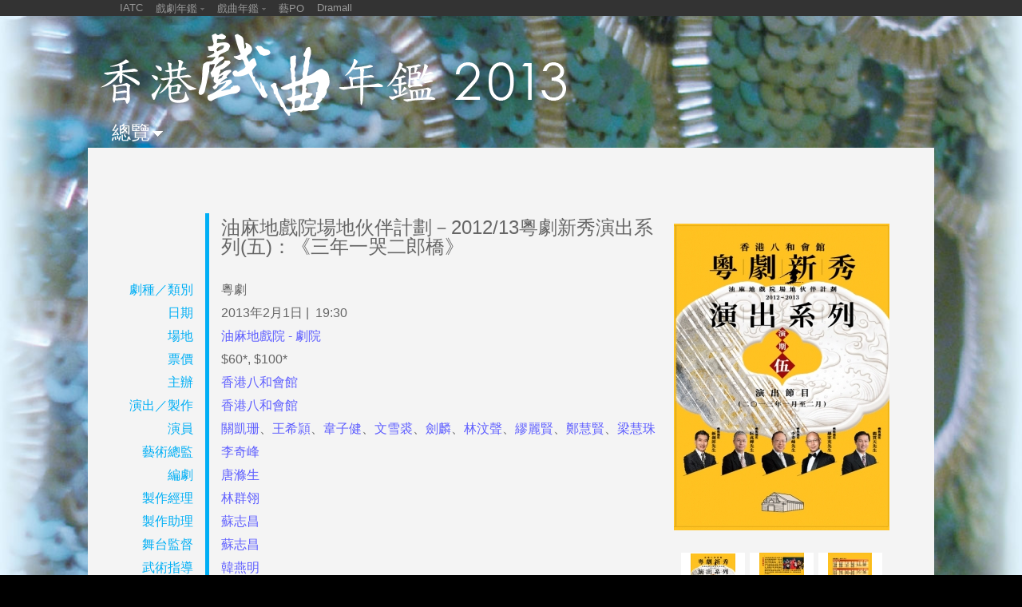

--- FILE ---
content_type: text/html; charset=UTF-8
request_url: https://www.iatc.com.hk/xiqu2013/?a=doc&id=35304
body_size: 6936
content:
<!DOCTYPE HTML PUBLIC '-//W3C//DTD HTML 4.01 Transitional//EN' 'http://www.w3.org/TR/html4/loose.dtd'><!--[if lt IE 7 ]> <html class='ie6' lang='zh-Hant'> <![endif]--><!--[if IE 7 ]>    <html class='ie7' lang='zh-Hant'> <![endif]--><!--[if IE 8 ]>    <html class='ie8' lang='zh-Hant'> <![endif]--><!--[if IE 9 ]>    <html class='ie9' lang='zh-Hant'> <![endif]--><!--[if (gt IE 9)|!(IE)]><!--> <html lang='zh-Hant'> <!--<![endif]--><head><meta http-equiv='Content-Type'        content='text/html; charset=utf-8'><meta http-equiv='Content-Style-Type'  content='text/css'><meta http-equiv='Content-Script-Type' content='text/javascript'><meta name='viewport' content='width=device-width, initial-scale=1'><title>香港戲曲年鑑2013</title><link rel='stylesheet' type='text/css' href='https://www.iatc.com.hk/xiqu2013/core_2_8/style.css?v=2.8.11.2'><link rel='stylesheet' type='text/css' href='https://www.iatc.com.hk/xiqu2013/core_2_8/CalendarPopup.css?v=2.8.11.2'><link rel='stylesheet' type='text/css' href='https://www.iatc.com.hk/xiqu2013/template/iatc/xiqu2013_1_0/style.css?v=2.8.11.2'><script type='text/javascript' src='https://www.iatc.com.hk/xiqu2013/core_2_8/php.js?v=2.8.11.2'></script><script type='text/javascript' src='https://www.iatc.com.hk/xiqu2013/core_2_8/jquery.js?v=2.8.11.2'></script><script type='text/javascript' src='https://www.iatc.com.hk/xiqu2013/core_2_8/ajaxupload.js?v=2.8.11.2'></script><script type='text/javascript' src='https://www.iatc.com.hk/xiqu2013/core_2_8/ckeditor/ckeditor.js?v=2.8.11.2'></script><script type='text/javascript' src='https://www.iatc.com.hk/xiqu2013/core_2_8/ckeditor/adapters/jquery.js?v=2.8.11.2'></script><script type='text/javascript' src='https://www.iatc.com.hk/xiqu2013/core_2_8/function.js?v=2.8.11.2'></script><script type='text/javascript' src='https://www.iatc.com.hk/xiqu2013/core_2_8/view.js?v=2.8.11.2'></script><script type='text/javascript' src='https://www.iatc.com.hk/xiqu2013/core_2_8/common.js?v=2.8.11.2'></script><script type='text/javascript' src='https://www.iatc.com.hk/xiqu2013/core_2_8/date.js?v=2.8.11.2'></script><script type='text/javascript' src='https://www.iatc.com.hk/xiqu2013/core_2_8/AnchorPosition.js?v=2.8.11.2'></script><script type='text/javascript' src='https://www.iatc.com.hk/xiqu2013/core_2_8/PopupWindow.js?v=2.8.11.2'></script><script type='text/javascript' src='https://www.iatc.com.hk/xiqu2013/core_2_8/CalendarPopup.js?v=2.8.11.2'></script><script type='text/javascript'>    var gCal = new CalendarPopup("popup_cal");</script><script type='text/javascript'>var gCore = 'core_2_8';var gDomain = 'https://www.iatc.com.hk';var gRealDomain = 'https://www.iatc.com.hk';var gSiteCode = 'xiqu2013';var gSiteTitle = '香港戲曲年鑑2013';var gSiteRoot = '/xiqu2013';var gRealSiteRoot = '/xiqu2013';var gWebRoot = '/xiqu2013';var gRealWebRoot = '/xiqu2013';var gUploadsPath = 'uploads';var gTemplatePath = 'template/iatc/xiqu2013_1_0';var gImagesPath = 'template/iatc/xiqu2013_1_0/images';var gCmsVersion = '2.8';var gCmsEdition = '';var gLoginId = '0';var gLoginName = '';var gLoginEmail = '';var gDispLang = 'tc';var gDialogTop = '';var gDspTemplate = 'detail_event';</script><script type='text/javascript' src='https://www.iatc.com.hk/xiqu2013/template/iatc/xiqu2013_1_0/common.js?v=2.8.11.2'></script>
<!-- Google tag (gtag.js) -->
<script async src='https://www.googletagmanager.com/gtag/js?id=G-9RFYXVWEW6'></script>
<script>
  window.dataLayer = window.dataLayer || [];
  function gtag(){dataLayer.push(arguments);}
  gtag('js', new Date());

  gtag('config', 'G-9RFYXVWEW6');
</script>
</head><body class='cms website'><style type='text/css'>  html {    width:100%; height:100%;  }  body {    margin:0;    width:100%; height:100%;    background-color:#000;  }  #bg {    position:fixed; left:-50%; top:0;    width:200%; height:100%;  }  #bg img {    position:absolute; left:0; top:0; right:0; bottom:0;    margin-left:auto; margin-right:auto;    margin-top:auto; margin-bottom:auto;    min-width:50%;    min-height:100%;  }</style><div id='bg'><img src='/xiqu2013/template/iatc/xiqu2013_1_0/images/bg.jpg' onload='if(typeof aniUpdateLoaded == "function") aniUpdateLoaded("bg");'></div><script type='text/javascript'>  var topBarOpen = 0;  var openHeight = 80;  $(document).ready(function() {    $('#sub_top_bar .site_drama').click(change_top_bar);    $('#sub_top_bar .site_xiqu').click(change_top_bar);    $('#sub_top_bar .search_button').click(change_top_bar);  });  function change_top_bar() {    if(topBarOpen == 0) {      topBarOpen = 1;      show_top_bar_options();    }    else if(topBarOpen == 1) {      topBarOpen = 0;      hide_top_bar_options();    }  }  function show_top_bar_options() {    $('#sub_top_bar').stop().animate({                        height: '+='+openHeight                      }, 200, function() {                      });  }  function hide_top_bar_options() {    $('#sub_top_bar').stop().animate({                        height: '-='+openHeight                      }, 200, function() {                      });  }  </script><div id='sub_top_bar' style='position:relative;'><div class='title' style='position:relative;'><table border=0 cellpadding=0 cellspacing=0 width=100%><tr><td valign=top><div class='site_menu'><table border=0 cellpadding=0 cellspacing=0><tr><td valign=top><div><a href='http://iatc.com.hk/'>IATC</a></div></td><td valign=top><div class='sep'>&nbsp;&nbsp;</div></td><td valign=top><div class='site_drama' style='padding-bottom:4px; cursor:pointer;'>戲劇年鑑 <img src='/xiqu2013/template/iatc/xiqu2013_1_0/images/arrow_down_top_bar.png' style='vertical-align:middle;'></div><a href='http://iatc.com.hk/drama2013'><div style='padding-bottom:4px;'>2013年</div></a><a href='http://iatc.com.hk/drama2012'><div style='padding-bottom:4px;'>2012年</div></a><a href='http://iatc.com.hk/drama2011'><div style='padding-bottom:4px;'>2011年</div></a><a href='http://iatc.com.hk/drama2010' target='_blank'><div style='padding-bottom:4px;'>2010年</div></a></td><td valign=top><div class='sep'>&nbsp;&nbsp;</div></td><td valign=top><div class='site_xiqu' style='padding-bottom:4px; cursor:pointer;'>戲曲年鑑 <img src='/xiqu2013/template/iatc/xiqu2013_1_0/images/arrow_down_top_bar.png' style='vertical-align:middle;'></div><a href='http://iatc.com.hk/xiqu2013'><div style='padding-bottom:4px;'>2013年</div></a><a href='http://iatc.com.hk/xiqu2012'><div style='padding-bottom:4px;'>2012年</div></a><a href='http://iatc.com.hk/xiqu2011'><div style='padding-bottom:4px;'>2011年</div></a></td><td valign=top><div class='sep'>&nbsp;&nbsp;</div></td><td valign=top><div><a href='http://www.iatc.com.hk/criticspo'target='_blank'>藝PO</a></div></td><td valign=top><div class='sep'>&nbsp;&nbsp;</div></td><td valign=top><div><a href='http://dramall.hk/'>Dramall</a></div></td></tr></table></div></td><td valign=top></td></tr></table></div></div><div id='outer_frame'><div id='frame'><script>$(document).ready(function() {  $('.detail_page_menu_button').click(toggle_detail_menu);});$(document).mouseup(function (e) {  var container = $('.detail_page_menu');  if (container.has(e.target).length === 0) {    hide_detail_menu();  }});function toggle_detail_menu() {  if ( $('.detail_page_menu:visible').length === 0) {    show_detail_menu();  }}function show_detail_menu() {    $('.detail_page_menu').stop(true, true).slideDown(300);}function hide_detail_menu() {    $('.detail_page_menu').stop(true, true).slideUp(300,reset_menu);}</script><div id='header'><a href='/xiqu2013/'><img src='/xiqu2013/template/iatc/xiqu2013_1_0/images/header_title.png'></a><div class='detail_page_menu_button'>總覽<img src='/xiqu2013/template/iatc/xiqu2013_1_0/images/header_triangle.png'></div><div class='detail_page_menu'><style> .main_menu_area {    position:relative; width:1060px; height:300px;    background-image:url('template/iatc/xiqu2013_1_0/images/menu_bg.png'); }</style><div class='main_menu_area'><div style='position:absolute; left:55px; top:20px;'><style>.main_submenu {  position:absolute;  left:250px;  top:0px;  width:290px;}.menu_text {  cursor:pointer;}</style><script>$(document).ready(function() {  $('.menu_text').click(show_submenu);});function show_submenu() {  var gp_code = $(this).attr('gp_code');  $('.menu').removeClass('menu_selected');  $('.menu_'+gp_code).addClass('menu_selected');  $('.menu .menu_triangle').html('<img src="template/iatc/xiqu2013_1_0/images/menu_triangle_normal.png">');  $('.menu_'+gp_code+' .menu_triangle').html('<img src="template/iatc/xiqu2013_1_0/images/menu_triangle_select.png">');  $('.submenu').removeClass('submenu_selected');  $('.main_submenu').css('display','none');  $('.main_submenu_'+gp_code).css('display','');}function reset_menu() {  $('.menu').removeClass('menu_selected');  $('.curr_menu').addClass('menu_selected');  $('.menu .menu_triangle').html('<img src="template/iatc/xiqu2013_1_0/images/menu_triangle_normal.png">');  $('.curr_menu .menu_triangle').html('<img src="template/iatc/xiqu2013_1_0/images/menu_triangle_select.png">');  $('.submenu').removeClass('submenu_selected');  $('.curr_submenu').addClass('submenu_selected');  $('.main_submenu').css('display','none');  $('.curr_main_submenu').css('display','');}</script><div class='main_menu main_menu_1'><div class='menu menu_performance '><a href='/xiqu2013/?a=group&id=performance'>演出資料</a></div><div class='menu menu_course ' style='position:relative;'><span class='menu_text' gp_code='course'>課程／工作坊</span><div class='menu_triangle' style='position:absolute; top:4px; left:200px;'><img src='template/iatc/xiqu2013_1_0/images/menu_triangle_normal.png'></div></div><div class='menu menu_education '><a href='/xiqu2013/?a=group&id=education'>教育活動</a></div><div class='menu menu_exhibition '><a href='/xiqu2013/?a=group&id=exhibition'>展覽</a></div><div class='menu menu_lecture '><a href='/xiqu2013/?a=group&id=lecture'>講座及其他活動</a></div><div class='menu menu_exchange '><a href='/xiqu2013/?a=group&id=exchange'>交流</a></div><div class='menu menu_publication '><a href='/xiqu2013/?a=group&id=publication'>出版</a></div><div class='menu menu_research '><a href='/xiqu2013/?a=group&id=research'>研究</a></div><div class='menu menu_other '><a href='/xiqu2013/?a=group&id=other'>其他</a></div><div class='menu menu_example '><a href='/xiqu2013/?a=group&id=example'>凡例</a></div></div><div class='main_submenu main_submenu_course '
                               style='display:none;''><div class='submenu '><a href='/xiqu2013/?a=group&id=course_1'>香港中文大學</a></div><div class='submenu '><a href='/xiqu2013/?a=group&id=course_2'>香港公開大學</a></div><div class='submenu '><a href='/xiqu2013/?a=group&id=course_3'>香港演藝學院</a></div><div class='submenu '><a href='/xiqu2013/?a=group&id=course_4'>香港八和會館</a></div><div class='submenu '><a href='/xiqu2013/?a=group&id=course_5'>香港科技大學</a></div><div class='submenu '><a href='/xiqu2013/?a=group&id=course_6'>香港教育學院</a></div><div class='submenu '><a href='/xiqu2013/?a=group&id=course_other'>其他</a></div></div></div><div style='position:absolute; right:80px; top:160px;'><script>$(document).ready(function() {  $('.search_button').click(search_event);  $('.search_text').bind('keypress', function(e) {            if(e.keyCode==13){             search_event();            }  });  $('.search_type').bind('keypress', function(e) {            if(e.keyCode==13){             search_event();            }  });});function search_event() {  var search   = $('.search_text').val();  var cat_list = $('.search_type').val();  if(search == '') return(false);  var url = '/xiqu2013/?a=search&search='+search+'&cat_list='+cat_list;  window.location = url;  return(false);}</script><div class='main_menu main_menu_2'><div class='menu '><a href='/xiqu2013/?a=group&id=useful_links'>相關網頁／網頁連結</a></div><div class='menu '><a href='/xiqu2013/?a=group&id=venue'>演出場地介紹</a></div><div class='menu' style='padding-top:10px;'><input class='search_text' type='text' style='width:170px;' value=''><br /><select class='search_type' style='width:130;'><option value='0'>所有</option><option value='1'>演出資料</option><option value='2'>課程／工作坊</option><option value='3'>教育活動</option><option value='4'>展覽</option><option value='5'>講座</option><option value='6'>交流</option><option value='7'>出版</option><option value='8'>研究</option></select><br /><span class='search_button' style='cursor:pointer;'>搜尋 &raquo;</span></div></div></div><div style='position:absolute; right:75px; top:25px;'><div class='main_menu main_menu_2'><div class='menu'><a href='http://www.art-mate.net/?a=doc&id=11175' target='_blank'><img style='vertical-align:text-bottom;' src='/xiqu2013/template/iatc/xiqu2013_1_0/images/menu_shopping_cart.png'> 購買年鑑書籍</a></div></div></div></div></div></div><script>$(document).ready(function() {  $('.downloading').fadeOut();});</script><style> .downloading { font-size:12pt; color:#fff; padding-top:10px; padding-left:30px; text-align:left;}</style><div class='downloading' style='position:absolute;'>下載中...</div><style>  div.content {     background:#f4f4f4;  }</style><div class='layout_default'><div class='content single_content clearfix'><div class='detail_event_container'><div class='detail'><div class='text'><div style='height:82px;'>&nbsp;</div><div style='float:right; padding:0px 50px 10px 10px;'><script type='text/javascript'>function MediaBrowser(container, htmlArray, captionArray, numOfThumbnail, thumbnailWidth, thumbnailSpacing, highlightX) {    this.container        = container;    this.htmlArray        = htmlArray;    this.htmlCount        = this.htmlArray.length;    this.captionArray     = captionArray;    this.selectWinStart   = 0;    this.selectWinSize    = numOfThumbnail;    this.selectWinIndex   = 0;    this.thumbnailWidth   = thumbnailWidth;    this.thumbnailSpacing = thumbnailSpacing;    this.highlightX       = highlightX;}MediaBrowser.prototype.showNextMedia = function() {    if(this.selectWinStart+this.selectWinIndex>=this.htmlCount-1) return;    if(this.selectWinIndex<this.selectWinSize-1) {      this.selectWinIndex++;      var x = this.highlightX + this.selectWinIndex * (this.thumbnailWidth + this.thumbnailSpacing);      var i = parseInt(this.selectWinStart+this.selectWinIndex);      $('.'+this.container+' .media_highlight').animate({'left':x}, this.thumbnailWidth);      $('.'+this.container+' .media_big').html(this.htmlArray[i]);      $('.'+this.container+' .media_caption').html(this.captionArray[i]);    }    else {      this.selectWinStart++;      var x = - this.selectWinStart * (this.thumbnailWidth + this.thumbnailSpacing);      var i = parseInt(this.selectWinStart+this.selectWinIndex);      $('.'+this.container+' .media_select_content').animate({'left':x}, this.thumbnailWidth);      $('.'+this.container+' .media_big').html(this.htmlArray[i]);      $('.'+this.container+' .media_caption').html(this.captionArray[i]);    }};MediaBrowser.prototype.showPrevMedia = function() {    if(this.selectWinStart+this.selectWinIndex<=0) return;    if(this.selectWinIndex>0) {      this.selectWinIndex--;      var x = this.highlightX + this.selectWinIndex * (this.thumbnailWidth + this.thumbnailSpacing);      var i = parseInt(this.selectWinStart+this.selectWinIndex);      $('.'+this.container+' .media_highlight').animate({'left':x}, this.thumbnailWidth);      $('.'+this.container+' .media_big').html(this.htmlArray[i]);      $('.'+this.container+' .media_caption').html(this.captionArray[i]);    }    else {      this.selectWinStart--;      var x = - this.selectWinStart * (this.thumbnailWidth + this.thumbnailSpacing);      var i = parseInt(this.selectWinStart+this.selectWinIndex);      $('.'+this.container+' .media_select_content').animate({'left':x}, this.thumbnailWidth);      $('.'+this.container+' .media_big').html(this.htmlArray[i]);      $('.'+this.container+' .media_caption').html(this.captionArray[i]);    }};MediaBrowser.prototype.showMedia = function(index) {    this.selectWinIndex = index - this.selectWinStart;    var x = this.highlightX + this.selectWinIndex * (this.thumbnailWidth + this.thumbnailSpacing);    var i = parseInt(this.selectWinStart+this.selectWinIndex);    $('.'+this.container+' .media_highlight').animate({'left':x}, this.thumbnailWidth);    $('.'+this.container+' .media_big').html(this.htmlArray[i]);    $('.'+this.container+' .media_caption').html(this.captionArray[i]);};$(document).ready(function() {    var mediaBrowser_0 = new MediaBrowser(      'media_browser_0',       ["<a href='https:\/\/www.iatc.com.hk\/xiqu2013\/uploads\/iatc\/201406\/20140630_140403_XUC9vKbzz6_p.jpg' onclick='ShowPopupWin(\"popup_dialog\", \"https:\/\/www.iatc.com.hk\/xiqu2013\/dialog.php?a=photo&amp;id=9352&amp;path=uploads\/iatc\/201406\/thumbnail\/20140630_140403_XUC9vKbzz6_p_600_460.jpg\");return false;'><img class='' style='margin-left:0px; margin-right:0px; margin-top:13px; margin-bottom:13px; width:270px; height:384px; border:0px;' src='https:\/\/www.iatc.com.hk\/xiqu2013\/uploads\/iatc\/201406\/thumbnail\/20140630_140403_XUC9vKbzz6_p_270_410.jpg' title='' alt=''><\/a>","<a href='https:\/\/www.iatc.com.hk\/xiqu2013\/uploads\/iatc\/201406\/20140630_140404_ALoPUGS24g_p.jpg' onclick='ShowPopupWin(\"popup_dialog\", \"https:\/\/www.iatc.com.hk\/xiqu2013\/dialog.php?a=photo&amp;id=9353&amp;path=uploads\/iatc\/201406\/thumbnail\/20140630_140404_ALoPUGS24g_p_600_460.jpg\");return false;'><img class='' style='margin-left:0px; margin-right:0px; margin-top:13px; margin-bottom:14px; width:270px; height:383px; border:0px;' src='https:\/\/www.iatc.com.hk\/xiqu2013\/uploads\/iatc\/201406\/thumbnail\/20140630_140404_ALoPUGS24g_p_270_410.jpg' title='' alt=''><\/a>","<a href='https:\/\/www.iatc.com.hk\/xiqu2013\/uploads\/iatc\/201406\/20140630_140405_bElOT3uHa7_p.jpg' onclick='ShowPopupWin(\"popup_dialog\", \"https:\/\/www.iatc.com.hk\/xiqu2013\/dialog.php?a=photo&amp;id=9354&amp;path=uploads\/iatc\/201406\/thumbnail\/20140630_140405_bElOT3uHa7_p_600_460.jpg\");return false;'><img class='' style='margin-left:0px; margin-right:0px; margin-top:10px; margin-bottom:10px; width:270px; height:390px; border:0px;' src='https:\/\/www.iatc.com.hk\/xiqu2013\/uploads\/iatc\/201406\/thumbnail\/20140630_140405_bElOT3uHa7_p_270_410.jpg' title='' alt=''><\/a>","<a href='https:\/\/www.iatc.com.hk\/xiqu2013\/uploads\/iatc\/201406\/20140630_140406_MaAxbuIKC2_p.jpg' onclick='ShowPopupWin(\"popup_dialog\", \"https:\/\/www.iatc.com.hk\/xiqu2013\/dialog.php?a=photo&amp;id=9355&amp;path=uploads\/iatc\/201406\/thumbnail\/20140630_140406_MaAxbuIKC2_p_600_460.jpg\");return false;'><img class='' style='margin-left:0px; margin-right:0px; margin-top:14px; margin-bottom:14px; width:270px; height:382px; border:0px;' src='https:\/\/www.iatc.com.hk\/xiqu2013\/uploads\/iatc\/201406\/thumbnail\/20140630_140406_MaAxbuIKC2_p_270_410.jpg' title='' alt=''><\/a>"],       ["","","",""],       3,       80,       6,       15    );    $('.media_browser_0 .media_right').click(function() { mediaBrowser_0.showNextMedia(); });    $('.media_browser_0 .media_left' ).click(function() { mediaBrowser_0.showPrevMedia(); });    $('.media_browser_0 .media_small').click(function() { mediaBrowser_0.showMedia($(this).attr('photo_index')); });    mediaBrowser_0.showMedia(0);});</script><div class='media_browser_0' style='width:282px; margin-right:auto;'><div style='position:relative; width:270px; height:410px; margin-bottom:15px; margin-left:auto; margin-right:auto;'><div class='media_big' style='width:270px; height:410px; margin-left:auto; margin-right:auto; text-align:center; cursor:pointer;'></div></div><div style='position:relative; width:282px; height:80px; margin-left:auto; margin-right:auto;'><div class='media_left' style='position:absolute; left:0px; top:0px; width:9px; height:80px; text-align:center; cursor:pointer;'><table border=0 cellspacing=0 cellpadding=0 style='width:9px; height:80px;'><tr><td valign=middle align=center><img src='https://www.iatc.com.hk/xiqu2013/template/iatc/xiqu2013_1_0/images/media_prev.png?v=2.8.11.2' alt='Prev Media'></td></tr></table></div><div class='media_right' style='position:absolute; left:273px; top:0px; width:9px; height:80px; text-align:center; cursor:pointer;'><table border=0 cellspacing=0 cellpadding=0 style='width:9px; height:80px;'><tr><td valign=middle align=center><img src='https://www.iatc.com.hk/xiqu2013/template/iatc/xiqu2013_1_0/images/media_next.png?v=2.8.11.2' alt='Next Media'></td></tr></table></div><div class='media_select_win' style='position:absolute; left:15px; top:0px; width:252px; height:80px; overflow:hidden;'><div class='media_select_content' style='position:relative;'><div class='media_small' style='position:absolute; left:0px; top:0px; width:80px; height:80px; background-color:#fff; cursor:pointer;' photo_index=0><img class='' style='margin-left:12px; margin-right:12px; margin-top:0px; margin-bottom:0px; width:56px; height:80px; border:0px;' src='https://www.iatc.com.hk/xiqu2013/uploads/iatc/201406/thumbnail/20140630_140403_XUC9vKbzz6_p_80_80.jpg' title='' alt=''></div><div class='media_small' style='position:absolute; left:86px; top:0px; width:80px; height:80px; background-color:#fff; cursor:pointer;' photo_index=1><img class='' style='margin-left:12px; margin-right:12px; margin-top:0px; margin-bottom:0px; width:56px; height:80px; border:0px;' src='https://www.iatc.com.hk/xiqu2013/uploads/iatc/201406/thumbnail/20140630_140404_ALoPUGS24g_p_80_80.jpg' title='' alt=''></div><div class='media_small' style='position:absolute; left:172px; top:0px; width:80px; height:80px; background-color:#fff; cursor:pointer;' photo_index=2><img class='' style='margin-left:12px; margin-right:13px; margin-top:0px; margin-bottom:0px; width:55px; height:80px; border:0px;' src='https://www.iatc.com.hk/xiqu2013/uploads/iatc/201406/thumbnail/20140630_140405_bElOT3uHa7_p_80_80.jpg' title='' alt=''></div><div class='media_small' style='position:absolute; left:258px; top:0px; width:80px; height:80px; background-color:#fff; cursor:pointer;' photo_index=3><img class='' style='margin-left:11px; margin-right:12px; margin-top:0px; margin-bottom:0px; width:57px; height:80px; border:0px;' src='https://www.iatc.com.hk/xiqu2013/uploads/iatc/201406/thumbnail/20140630_140406_MaAxbuIKC2_p_80_80.jpg' title='' alt=''></div></div></div><div class='media_highlight' style='position:absolute; left:15px; top:0px; width:80px; height:80px; border:1px solid #fff;'></div></div><div class='media_caption' style='position:relative; width:282px; padding-top:15px; margin-left:auto; margin-right:auto; text-align:center;'></div></div></div><table border=0 cellspacing=0 cellpadding=0><tr><td width=175 valign=top align=right>&nbsp;</td><td width=5 style='background:#00aff5;'>&nbsp;</td><td width=800 valign=top align=left><div style='padding:6px 0 30px 15px;color:#666666; font-size:18pt;'>油麻地戲院場地伙伴計劃－2012/13粵劇新秀演出系列(五)：《三年一哭二郎橋》<br /></div></td></tr><tr><td width=175 valign=top align=right><div style='padding:0 15px 5px 0;color:#00aff5; font-size:12pt;white-space:nowrap;'>劇種／類別</div></td><td width=5 style='background:#00aff5;'>&nbsp;</td><td width=800 valign=top align=left><div style='padding:0 0 5px 15px;color:#666666; font-size:12pt;'>粵劇</div></td></tr><tr><td width=175 valign=top align=right><div style='padding:0 15px 5px 0;color:#00aff5; font-size:12pt;white-space:nowrap;'>日期</div></td><td width=5 style='background:#00aff5;'>&nbsp;</td><td width=800 valign=top align=left><div style='padding:0 0 5px 15px;color:#666666; font-size:12pt;'>2013年2月1日&nbsp;|&nbsp; 19:30</div></td></tr><tr><td width=175 valign=top align=right><div style='padding:0 15px 5px 0;color:#00aff5; font-size:12pt;white-space:nowrap;'>場地</div></td><td width=5 style='background:#00aff5;'>&nbsp;</td><td width=800 valign=top align=left><div style='padding:0 0 5px 15px;color:#666666; font-size:12pt;'><a href='?a=group&id=venue&doc_id=29660'>油麻地戲院 - 劇院</a></div></td></tr><tr><td width=175 valign=top align=right><div style='padding:0 15px 5px 0;color:#00aff5; font-size:12pt;white-space:nowrap;'>票價</div></td><td width=5 style='background:#00aff5;'>&nbsp;</td><td width=800 valign=top align=left><div style='padding:0 0 5px 15px;color:#666666; font-size:12pt;'>$60*, $100*</div></td></tr><tr><td width=175 valign=top align=right><div style='padding:0 15px 5px 0;color:#00aff5; font-size:12pt;white-space:nowrap;'>主辦</div></td><td width=5 style='background:#00aff5;'>&nbsp;</td><td width=800 valign=top align=left><div style='padding:0 0 5px 15px;color:#666666; font-size:12pt;'><a href='?a=group&id=art_group&art_group=香港八和會館'>香港八和會館</a></div></td></tr><tr><td width=175 valign=top align=right><div style='padding:0 15px 5px 0;color:#00aff5; font-size:12pt;white-space:nowrap;'>演出／製作</div></td><td width=5 style='background:#00aff5;'>&nbsp;</td><td width=800 valign=top align=left><div style='padding:0 0 5px 15px;color:#666666; font-size:12pt;'><a href='?a=group&id=art_group&art_group=香港八和會館'>香港八和會館</a></div></td></tr><tr><td width=175 valign=top align=right><div style='padding:0 15px 5px 0;color:#00aff5; font-size:12pt;white-space:nowrap;'>演員</div></td><td width=5 style='background:#00aff5;'>&nbsp;</td><td width=800 valign=top align=left><div style='padding:0 0 5px 15px;color:#666666; font-size:12pt;'><a href='?a=group&id=artist&artist=%E9%97%9C%E5%87%B1%E7%8F%8A'>關凱珊</a>、<a href='?a=group&id=artist&artist=%E7%8E%8B%E5%B8%8C%E9%A0%B4'>王希頴</a>、<a href='?a=group&id=artist&artist=%E9%9F%8B%E5%AD%90%E5%81%A5'>韋子健</a>、<a href='?a=group&id=artist&artist=%E6%96%87%E9%9B%AA%E8%A3%98'>文雪裘</a>、<a href='?a=group&id=artist&artist=%E5%8A%8D%E9%BA%9F'>劍麟</a>、<a href='?a=group&id=artist&artist=%E6%9E%97%E6%B1%B6%E8%81%B2'>林汶聲</a>、<a href='?a=group&id=artist&artist=%E7%B9%86%E9%BA%97%E8%B3%A2'>繆麗賢</a>、<a href='?a=group&id=artist&artist=%E9%84%AD%E6%85%A7%E8%B3%A2'>鄭慧賢</a>、<a href='?a=group&id=artist&artist=%E6%A2%81%E6%85%A7%E7%8F%A0'>梁慧珠</a></div></td></tr><tr><td width=175 valign=top align=right><div style='padding:0 15px 5px 0;color:#00aff5; font-size:12pt;white-space:nowrap;'>藝術總監</div></td><td width=5 style='background:#00aff5;'>&nbsp;</td><td width=800 valign=top align=left><div style='padding:0 0 5px 15px;color:#666666; font-size:12pt;'><a href='?a=group&id=artist&artist=%E6%9D%8E%E5%A5%87%E5%B3%B0'>李奇峰</a></div></td></tr><tr><td width=175 valign=top align=right><div style='padding:0 15px 5px 0;color:#00aff5; font-size:12pt;white-space:nowrap;'>編劇</div></td><td width=5 style='background:#00aff5;'>&nbsp;</td><td width=800 valign=top align=left><div style='padding:0 0 5px 15px;color:#666666; font-size:12pt;'><a href='?a=group&id=artist&artist=%E5%94%90%E6%BB%8C%E7%94%9F'>唐滌生</a></div></td></tr><tr><td width=175 valign=top align=right><div style='padding:0 15px 5px 0;color:#00aff5; font-size:12pt;white-space:nowrap;'>製作經理</div></td><td width=5 style='background:#00aff5;'>&nbsp;</td><td width=800 valign=top align=left><div style='padding:0 0 5px 15px;color:#666666; font-size:12pt;'><a href='?a=group&id=artist&artist=%E6%9E%97%E7%BE%A4%E7%BF%8E'>林群翎</a></div></td></tr><tr><td width=175 valign=top align=right><div style='padding:0 15px 5px 0;color:#00aff5; font-size:12pt;white-space:nowrap;'>製作助理</div></td><td width=5 style='background:#00aff5;'>&nbsp;</td><td width=800 valign=top align=left><div style='padding:0 0 5px 15px;color:#666666; font-size:12pt;'><a href='?a=group&id=artist&artist=%E8%98%87%E5%BF%97%E6%98%8C'>蘇志昌</a></div></td></tr><tr><td width=175 valign=top align=right><div style='padding:0 15px 5px 0;color:#00aff5; font-size:12pt;white-space:nowrap;'>舞台監督</div></td><td width=5 style='background:#00aff5;'>&nbsp;</td><td width=800 valign=top align=left><div style='padding:0 0 5px 15px;color:#666666; font-size:12pt;'><a href='?a=group&id=artist&artist=%E8%98%87%E5%BF%97%E6%98%8C'>蘇志昌</a></div></td></tr><tr><td width=175 valign=top align=right><div style='padding:0 15px 5px 0;color:#00aff5; font-size:12pt;white-space:nowrap;'>武術指導</div></td><td width=5 style='background:#00aff5;'>&nbsp;</td><td width=800 valign=top align=left><div style='padding:0 0 5px 15px;color:#666666; font-size:12pt;'><a href='?a=group&id=artist&artist=%E9%9F%93%E7%87%95%E6%98%8E'>韓燕明</a></div></td></tr><tr><td width=175 valign=top align=right><div style='padding:0 15px 5px 0;color:#00aff5; font-size:12pt;white-space:nowrap;'>擊樂領導</div></td><td width=5 style='background:#00aff5;'>&nbsp;</td><td width=800 valign=top align=left><div style='padding:0 0 5px 15px;color:#666666; font-size:12pt;'><a href='?a=group&id=artist&artist=%E9%AB%98%E6%BD%A4%E6%AC%8A'>高潤權</a></div></td></tr><tr><td width=175 valign=top align=right><div style='padding:0 15px 5px 0;color:#00aff5; font-size:12pt;white-space:nowrap;'>音樂領導</div></td><td width=5 style='background:#00aff5;'>&nbsp;</td><td width=800 valign=top align=left><div style='padding:0 0 5px 15px;color:#666666; font-size:12pt;'><a href='?a=group&id=artist&artist=%E9%AB%98%E6%BD%A4%E9%B4%BB'>高潤鴻</a></div></td></tr><tr><td width=175 valign=top align=right><div style='padding:0 15px 5px 0;color:#00aff5; font-size:12pt;white-space:nowrap;'>佈景</div></td><td width=5 style='background:#00aff5;'>&nbsp;</td><td width=800 valign=top align=left><div style='padding:0 0 5px 15px;color:#666666; font-size:12pt;'><a href='?a=group&id=artist&artist=%E6%96%B0%E6%B8%AF%E8%88%88%E8%88%9E%E5%8F%B0%E4%BD%88%E6%99%AF%E8%A3%BD%E4%BD%9C%E5%85%AC%E5%8F%B8'>新港興舞台佈景製作公司</a></div></td></tr><tr><td width=175 valign=top align=right><div style='padding:0 15px 5px 0;color:#00aff5; font-size:12pt;white-space:nowrap;'>服裝</div></td><td width=5 style='background:#00aff5;'>&nbsp;</td><td width=800 valign=top align=left><div style='padding:0 0 5px 15px;color:#666666; font-size:12pt;'><a href='?a=group&id=artist&artist=%E6%96%B0%E7%BE%A4%E8%8B%B1%E6%9C%8D%E8%A3%9D%E5%85%AC%E5%8F%B8'>新群英服裝公司</a></div></td></tr><tr><td width=175 valign=top align=right><div style='padding:0 15px 5px 0;color:#00aff5; font-size:12pt;white-space:nowrap;'>其他資料</div></td><td width=5 style='background:#00aff5;'>&nbsp;</td><td width=800 valign=top align=left><div style='padding:0 0 5px 15px;color:#666666; font-size:12pt;'>康樂及文化事務署贊助</div></td></tr><tr><td width=175 valign=top align=right><div style='padding:0 15px 5px 0;color:#00aff5; font-size:12pt;white-space:nowrap;'></div></td><td width=5 style='background:#00aff5;'>&nbsp;</td><td width=800 valign=top align=left><div style='padding:0 0 5px 15px;color:#666666; font-size:12pt;'>粵劇發展基金資助</div></td></tr><tr><td width=175 valign=top align=right><div style='padding:0 15px 5px 0;color:#00aff5; font-size:12pt;white-space:nowrap;'></div></td><td width=5 style='background:#00aff5;'>&nbsp;</td><td width=800 valign=top align=left><div style='padding:0 0 5px 15px;color:#666666; font-size:12pt;'>盛世天粵劇團贊助</div></td></tr></table></div></div></div></div></div><div style='clear:both;'></div><div id='footer'><p>封面圖像為香港文化博物館藏品，名為「淺綠地藍疏片小古裝」。承蒙博物館借出館藏予以拍攝，特此鳴謝。</p><p>&copy; 2013 IATC HONG KONG. All Rights Reserved.&nbsp; | &nbsp;<a href='http://asd.com.hk/' target='_blank'>Powered by AlphaSoft Design</a><span style='float:right;' ><a href='' class='cms_login' style='color:#000;'>.</a></span></p></div></div><!-- end of frame --></div><!-- end of outer_frame --><div id='popup'>
      <style type='text/css'>
        div#popup_bg {
          display:none;
          position:absolute; left:0px; top:0px; z-index:100;
          background:#fff; opacity:0.8; filter:alpha(opacity=80);
        }
      </style>
    <script type='text/javascript'>  $(window).resize(function() {    MovePopupBg();  });</script><div id='popup_bg'></div><style type='text/css'>div#popup_login {    display:none;    position:absolute; width:500px; height:240px; z-index:101;    border:1px solid #000; background:#fff;}</style><script type='text/javascript'>  popupWinIdArray.push('popup_login');</script><div id='popup_login' data-top='40'>
      <style type='text/css'>
        div.login_dialog {
          width:400px; height:200px;
          margin-top:20px;
          margin-left:auto; margin-right:auto;
          background:#fff; color:#000;
          font-family:arial; font-size:12pt;
        }
        .login_dialog .box_title {
          margin-bottom:20px;
          line-height:2em;
        }
        .login_dialog .box_caption {
          width:150px;
          padding-bottom:10px;
        }
        .login_dialog .box_value {
          padding-bottom:10px;
        }
        .login_dialog .box_value input {
          width:300px;
          font-family:inherit; font-size:inherit;
          border:1px solid #000;
          color:inherit;
        }
        .login_dialog .box_msg {
          padding-bottom:10px;
          color:#f00;
        }
        .login_dialog .box_buttons {
          padding-bottom:10px;
        }
        .login_dialog .box_buttons input.button {
          padding:2px 10px;
          border:1px solid #000;
          background:#fff; color:#000;
          font-family:inherit; font-size:inherit;
        }
        .login_dialog .box_buttons input.button:hover {
          background:#000; color:#fff;
        }
      </style>
    <script type='text/javascript'>$(document).ready(function() {  $('.login_dialog .username').select().focus();  $('.login_dialog .username').keypress(function(event) {    if(event.keyCode=='13') { $('.login_dialog .password').select().focus(); }  });  $('.login_dialog .password').keypress(function(event) {    if(event.keyCode=='13') { LoginGo(); }  });  $('.login_dialog .login').click(LoginGo);  $('.login_dialog .cancel').click(LoginCancel);});function LoginGo() {  var username = $('.login_dialog .username').val();  var password = $('.login_dialog .password').val();  var request = {    a:'CmsLogin',    username:username,    password:password  };  $.post(    gRealWebRoot+'/call.php',    request,    function(res) {        if(res['err_num']==0) {          parent.location.reload(true);        }        else {          $('.login_dialog .box_msg').text(res['err_msg']);          $('.login_dialog .username').select().focus();        }    },    'json'  );}function LoginCancel() {  var rtn = '';  if(rtn=='') {    HidePopupWin('popup_login');  }  else {    window.location = rtn;  }}</script><div class='dialog login_dialog'><div class='box_title'>Please login !</div><table border=0 cellspacing=0 cellpadding=0><tr valign=top><td class='box_caption'>Username</td><td class='box_value'><input type='email' class='username default_focus' title='username'></td></tr><tr valign=top><td class='box_caption'>Password</td><td class='box_value'><input type='password' class='password' title='password'></td></tr><tr valign=top><td class='box_caption'>&nbsp;</td><td class='box_msg'></td></tr><tr valign=top><td class='box_caption'>&nbsp;</td><td class='box_buttons'><input type=button class='button login' value='Login'> <input type=button class='button cancel' value='Cancel'></td></tr></table></div></div><div style='position:absolute; background:#ffffff;' id='popup_cal'></div></div></body></html>

--- FILE ---
content_type: text/css
request_url: https://www.iatc.com.hk/xiqu2013/template/iatc/xiqu2013_1_0/style.css?v=2.8.11.2
body_size: 1866
content:
body {
  background:#e1f4fd;
  font-family:Helvetica, Arial,'Heiti TC','Heiti SC','Apple LiGothic Medium','微軟正黑體','Microsoft JhengHei','新細明體';
}
body.cms {
  margin-bottom: 0;
}
body.dialog {
  background:#e1f4fd;
}
body p {
  margin:0px;
  padding:0px;
}
/**/


/* -- frame -- */
div#outer_frame {
  width:1060px;
  margin-left:auto;
  margin-right:auto;
}
div#frame       {
  position:relative;
  width:1060px;
  margin-left:auto;
  margin-right:auto;
  }
div#dialog_frame {}
/**/


/* -- sub_top_bar -- */
#sub_top_bar                 { width:100%; height:20px; background:#333; overflow:hidden;}
#sub_top_bar .title          { width:980px; height:20px; margin-left:auto; margin-right:auto; }


#sub_top_bar .site_menu      { color:#999; padding:2px 2px 0 0; }
#sub_top_bar .site_menu a    { color:#999; cursor:pointer; }
#sub_top_bar .site_menu .sel { color:#a66; }
#sub_top_bar .site_menu .sep { padding:0 4px; }

#sub_top_bar .menu           { color:#999; padding:2px 2px 0 0; text-align:right; }
#sub_top_bar .menu a         { color:#999; cursor:pointer; }
#sub_top_bar .menu .sel      { color:#a66; }
#sub_top_bar .menu .sep      { padding:0 4px; }

/* -- top_bar -- */
#top_bar                     { width:100%; height:80px; background:#fff; }
#top_bar .title              { width:980px; height:80px; margin-left:auto; margin-right:auto; }

#top_bar .menu               { } /* menu total height = item(19) + trangle(2+5) = 27 */
#top_bar .menu a             { text-decoration:none; }
#top_bar .menu .item         { color:#790000; font-size:12pt; padding:0 4px; line-height:19px; cursor:pointer; }
#top_bar .menu .item:hover   { color:#fff; background:#790000; }
#top_bar .menu .sel          { color:#fff; background:#790000; }
#top_bar .menu .sep          { width:18px; }
#top_bar .menu .triangle     { padding-top:2px; width:9px; height:5px; line-height:5px; }
#top_bar .menu .triangle img { vertical-align:top; }
/**/


/* -- header -- */
div#header {
    position:relative; height:165px; padding-top:20px;
  }
  
  #header .header_title {
    position:absolute; top:120px; right:30px;
    color:#fff; font-size:28pt;
  }
  
  #header .detail_page_menu_button {
    position:absolute; top:130px; left:30px; cursor:pointer;
    color:#fff; font-size:18pt;
  }
  #header .detail_page_menu {
    position:absolute; top:165px; left:0px; display:none;
  }

  #header .titlebar {
  }
  #header .titlebar a {
  }
  
  #header .toolbar {
    height:34px;
  }
  
  #header .toolbar .button_menus {
    left:30px; top:11px;
    font-size:10pt; font-weight:lighter;
  }
  #header .toolbar a {
  }
  #header .toolbar .menu {
    color:#fff;
    cursor:pointer;
    padding:0 20px;
  }
  #header .toolbar .submenu_bg {
    background:#3cb778; /*#2f3092;*/
    padding:4px 20px;
  }
  #header .toolbar .submenu {
    color:#fff;
    display:block;
    padding:4px 0;
  }
  #header .statusbar          {
    color:#333;
    position:relative;
    padding: 0;
    font-size:10pt;
  }
  #header .statusbar .admin_menu_1 {
    color:#FFF; font-size:10pt;
  }
  #header .statusbar .admin_menu_1 a {
    color:#FFF;
  }
  #header .statusbar .admin_menu_2 {
    color:#00164B; font-size:14pt;
  }
  #header .statusbar .admin_menu_2 a {
    color:#00164B;
  }
/**/


/* -- menu -- */
div.main_menu {
    padding-top:2px;
    padding-bottom:2px;
  }
  .main_menu_1 {
    font-size:13pt;
    width:215px;
  }
  .main_menu_1 .menu {
    padding:3px 0px 3px 15px;
  }
  .main_menu_1 .menu a {
    color:#000;
  }
  .main_menu_1 .menu a:hover {
    text-decoration:none;
  }
  .main_menu_1 .menu_selected {
    color:#fff;
    background:#000;
  }
  .main_menu_1 .menu_selected a {
    color:#fff;
  }
  .main_menu_1 .menu_selected a:hover {
    color:#fff;
    text-decoration:none;
  }
  
  .main_submenu {
    padding-top:2px;
    padding-bottom:2px;
    font-size:13pt;
    color:#7d7d7d;
  }
  .main_submenu .submenu {
    padding:3px 0px 3px 15px;
  }
  .main_submenu .submenu a {
    color:#000;
    text-decoration:none;
  }
  .main_submenu .submenu:hover {
    color:#000;
    text-decoration:none;
  }
  .main_submenu .submenu_selected {
    color:#fff;
    background:#000;
  }
  .main_submenu .submenu_selected a {
    color:#fff;
  }
  .main_submenu .submenu_selected a:hover {
    color:#fff;
    text-decoration:none;
  }
  
  .main_menu_2 {
    color:#000; font-size:12pt;
  }
  .main_menu_2 .menu {
    padding:1px 15px 1px 0px; text-align:right;
  }
  .main_menu_2 .menu a {
    color:#000;
  }
  .main_menu_2 .menu a:hover {
    color:#000;
    text-decoration:none;
  }
  .main_menu_2 .menu_selected {
    color:#fff;
    background:#000;
  }
  .main_menu_2 .menu_selected a {
    color:#fff;
  }
  .main_menu_2 .menu_selected a:hover {
    color:#fff;
    text-decoration:none;
  }
/**/



/* -- footer -- */
div#footer                      { color:#fff; padding:10px 10px 50px 10px; font-size:10pt; line-height:12pt; }
div#footer a                    { color:#fff; }
/**/




/* -- menu -- */
div.left_menu                   { float:left;  width:200px; padding:0 0 0 0; }
div.right_menu                  { float:right; width:200px; padding:0 0 0 0; }
  
  .menu .section                { margin-bottom:25px; }
  
  .menu .section .title         { font-size:12pt; color:#333; font-weight:bold; margin-bottom:20px; margin-left:15px; }
  .menu .section .title a       {}
  .menu .section .title a:hover {}

  .menu .section .item          {}
   
  .menu .section .date          { margin-top:0px;  color:#959595; font-size:10pt; }
  
  .menu .section .text          { color:#FFF; font-size:14pt; margin:10px 10px; padding:5px 20px; background:#00164b; }
  .menu .section .text a        { color:#FFF; }
  .menu .section .text a:hover  { color:#FFF; text-decoration:underline; }
  
/**/




/* -- content -- */
div.single_content              {margin:0 0 0 0;}
div.left_content                {margin:0 0 0 0;}
div.right_content               {margin:0 0 0 200px;}
div.content                     {min-height:450px;}
  
  .content .title               {font-size:14pt; color:#00164B; margin:0; padding:0 0 15px 0;}
  .content .title a             {color:#00164B; text-decoration:underline;}
  
  .content .tabs                {}
  .content .tab                 {margin:0 10px; padding:0 10px; font-size:12pt;}
  .content .tab_sel             {background:#7d7d7d; color:#fff;}
  .content .tab_nor             {color:#000;}
  
  .content .list_back           {}
  
  .content .detail              {padding-bottom:30px;}
  
  .content .list_title          {font-size:10pt; color:#333; font-weight:bold; margin-bottom:5px;}
  .content .list_title  a       {color:#333; text-decoration:none;}
  
  .content .date                {margin-top:2px; margin-bottom:2px; font-size:10pt; color:#959595;}
  
  .content .text_frame          {overflow:hidden;}
  .content .text                {font-size:12pt; color:#333; line-height:1.5em;}
  .content .text a              {color:#5f5fff; text-decoration:none;}
  .content .text a:hover        {color:#5f5fff; text-decoration:none;}
  .content .text a.more         {color:#5f5fff; text-decoration:none;}
  .content .text a.more:hover   {color:#5f5fff; text-decoration:none;}
  
  .content .seperator           {height:0px;}
  
  .content .subtitle            {margin-bottom:2px; font-size:10pt; line-height:1.2em;}
  .content .small_text          {margin-bottom:0px; font-size:10pt; line-height:1.2em;}
  .content .small_text a        {color:#333;}
  
  .content .tools               {color:#aaa; font-family:arial; font-size:8pt; line-height:1em;}
  .content .tools a             {background:#aaa; color:#fff; padding:0 2px; margin-left:4px;}
  
  .content .download_table table           {border:0; border-spacing:0; border-top:1px solid #eee;}  
  .content .download_table td              {padding:5px; border-bottom:1px solid #eee;}
  .content .download_table .download_title {margin:0 10px 0 10px; width:350px;}
  .content .download_table .download_link  {margin:0 10px 0 10px; width:40px; text-align:center;}
  
  .content ol {margin:0;}
/**/




/* -- layout -- */
div.layout_admin   { margin:0px 0px; }

div.layout_default          { }







--- FILE ---
content_type: application/javascript
request_url: https://www.iatc.com.hk/xiqu2013/core_2_8/ckeditor/ckeditor.js?v=2.8.11.2
body_size: 116847
content:
/*
Copyright (c) 2003-2011, CKSource - Frederico Knabben. All rights reserved.
For licensing, see LICENSE.html or http://ckeditor.com/license
*/

(function(){if(window.CKEDITOR&&window.CKEDITOR.dom)return;if(!window.CKEDITOR)window.CKEDITOR=(function(){var a={timestamp:'B8DJ5M3',version:'3.6.2',revision:'7275',_:{},status:'unloaded',basePath:(function(){var d=window.CKEDITOR_BASEPATH||'';if(!d){var e=document.getElementsByTagName('script');for(var f=0;f<e.length;f++){var g=e[f].src.match(/(^|.*[\\\/])ckeditor(?:_basic)?(?:_source)?.js(?:\?.*)?$/i);if(g){d=g[1];break;}}}if(d.indexOf(':/')==-1)if(d.indexOf('/')===0)d=location.href.match(/^.*?:\/\/[^\/]*/)[0]+d;else d=location.href.match(/^[^\?]*\/(?:)/)[0]+d;if(!d)throw 'The CKEditor installation path could not be automatically detected. Please set the global variable "CKEDITOR_BASEPATH" before creating editor instances.';return d;})(),getUrl:function(d){if(d.indexOf(':/')==-1&&d.indexOf('/')!==0)d=this.basePath+d;if(this.timestamp&&d.charAt(d.length-1)!='/'&&!/[&?]t=/.test(d))d+=(d.indexOf('?')>=0?'&':'?')+'t='+this.timestamp;return d;}},b=window.CKEDITOR_GETURL;if(b){var c=a.getUrl;a.getUrl=function(d){return b.call(a,d)||c.call(a,d);};}return a;})();var a=CKEDITOR;if(!a.event){a.event=function(){};a.event.implementOn=function(b){var c=a.event.prototype;for(var d in c){if(b[d]==undefined)b[d]=c[d];}};a.event.prototype=(function(){var b=function(d){var e=d.getPrivate&&d.getPrivate()||d._||(d._={});return e.events||(e.events={});},c=function(d){this.name=d;this.listeners=[];};c.prototype={getListenerIndex:function(d){for(var e=0,f=this.listeners;e<f.length;e++){if(f[e].fn==d)return e;}return-1;}};return{on:function(d,e,f,g,h){var i=b(this),j=i[d]||(i[d]=new c(d));if(j.getListenerIndex(e)<0){var k=j.listeners;if(!f)f=this;if(isNaN(h))h=10;var l=this,m=function(o,p,q,r){var s={name:d,sender:this,editor:o,data:p,listenerData:g,stop:q,cancel:r,removeListener:function(){l.removeListener(d,e);}};e.call(f,s);return s.data;};m.fn=e;m.priority=h;for(var n=k.length-1;n>=0;n--){if(k[n].priority<=h){k.splice(n+1,0,m);return;}}k.unshift(m);}},fire:(function(){var d=false,e=function(){d=true;},f=false,g=function(){f=true;};return function(h,i,j){var k=b(this)[h],l=d,m=f;d=f=false;if(k){var n=k.listeners;if(n.length){n=n.slice(0);for(var o=0;o<n.length;o++){var p=n[o].call(this,j,i,e,g);if(typeof p!='undefined')i=p;if(d||f)break;}}}var q=f||(typeof i=='undefined'?false:i);d=l;f=m;return q;};})(),fireOnce:function(d,e,f){var g=this.fire(d,e,f);delete b(this)[d];return g;},removeListener:function(d,e){var f=b(this)[d];if(f){var g=f.getListenerIndex(e);if(g>=0)f.listeners.splice(g,1);
}},hasListeners:function(d){var e=b(this)[d];return e&&e.listeners.length>0;}};})();}if(!a.editor){a.ELEMENT_MODE_NONE=0;a.ELEMENT_MODE_REPLACE=1;a.ELEMENT_MODE_APPENDTO=2;a.editor=function(b,c,d,e){var f=this;f._={instanceConfig:b,element:c,data:e};f.elementMode=d||0;a.event.call(f);f._init();};a.editor.replace=function(b,c){var d=b;if(typeof d!='object'){d=document.getElementById(b);if(d&&d.tagName.toLowerCase() in {style:1,script:1,base:1,link:1,meta:1,title:1})d=null;if(!d){var e=0,f=document.getElementsByName(b);while((d=f[e++])&&d.tagName.toLowerCase()!='textarea'){}}if(!d)throw '[CKEDITOR.editor.replace] The element with id or name "'+b+'" was not found.';}d.style.visibility='hidden';return new a.editor(c,d,1);};a.editor.appendTo=function(b,c,d){var e=b;if(typeof e!='object'){e=document.getElementById(b);if(!e)throw '[CKEDITOR.editor.appendTo] The element with id "'+b+'" was not found.';}return new a.editor(c,e,2,d);};a.editor.prototype={_init:function(){var b=a.editor._pending||(a.editor._pending=[]);b.push(this);},fire:function(b,c){return a.event.prototype.fire.call(this,b,c,this);},fireOnce:function(b,c){return a.event.prototype.fireOnce.call(this,b,c,this);}};a.event.implementOn(a.editor.prototype,true);}if(!a.env)a.env=(function(){var b=navigator.userAgent.toLowerCase(),c=window.opera,d={ie:/*@cc_on!@*/false,opera:!!c&&c.version,webkit:b.indexOf(' applewebkit/')>-1,air:b.indexOf(' adobeair/')>-1,mac:b.indexOf('macintosh')>-1,quirks:document.compatMode=='BackCompat',mobile:b.indexOf('mobile')>-1,iOS:/(ipad|iphone|ipod)/.test(b),isCustomDomain:function(){if(!this.ie)return false;var g=document.domain,h=window.location.hostname;return g!=h&&g!='['+h+']';},secure:location.protocol=='https:'};d.gecko=navigator.product=='Gecko'&&!d.webkit&&!d.opera;var e=0;if(d.ie){e=parseFloat(b.match(/msie (\d+)/)[1]);d.ie8=!!document.documentMode;d.ie8Compat=document.documentMode==8;d.ie9Compat=document.documentMode==9;d.ie7Compat=e==7&&!document.documentMode||document.documentMode==7;d.ie6Compat=e<7||d.quirks;}if(d.gecko){var f=b.match(/rv:([\d\.]+)/);if(f){f=f[1].split('.');e=f[0]*10000+(f[1]||0)*100+ +(f[2]||0);}}if(d.opera)e=parseFloat(c.version());if(d.air)e=parseFloat(b.match(/ adobeair\/(\d+)/)[1]);if(d.webkit)e=parseFloat(b.match(/ applewebkit\/(\d+)/)[1]);d.version=e;d.isCompatible=d.iOS&&e>=534||!d.mobile&&(d.ie&&e>=6||d.gecko&&e>=10801||d.opera&&e>=9.5||d.air&&e>=1||d.webkit&&e>=522||false);d.cssClass='cke_browser_'+(d.ie?'ie':d.gecko?'gecko':d.opera?'opera':d.webkit?'webkit':'unknown');
if(d.quirks)d.cssClass+=' cke_browser_quirks';if(d.ie){d.cssClass+=' cke_browser_ie'+(d.version<7?'6':d.version>=8?document.documentMode:'7');if(d.quirks)d.cssClass+=' cke_browser_iequirks';}if(d.gecko&&e<10900)d.cssClass+=' cke_browser_gecko18';if(d.air)d.cssClass+=' cke_browser_air';return d;})();var b=a.env;var c=b.ie;if(a.status=='unloaded')(function(){a.event.implementOn(a);a.loadFullCore=function(){if(a.status!='basic_ready'){a.loadFullCore._load=1;return;}delete a.loadFullCore;var e=document.createElement('script');e.type='text/javascript';e.src=a.basePath+'ckeditor.js';document.getElementsByTagName('head')[0].appendChild(e);};a.loadFullCoreTimeout=0;a.replaceClass='ckeditor';a.replaceByClassEnabled=1;var d=function(e,f,g,h){if(b.isCompatible){if(a.loadFullCore)a.loadFullCore();var i=g(e,f,h);a.add(i);return i;}return null;};a.replace=function(e,f){return d(e,f,a.editor.replace);};a.appendTo=function(e,f,g){return d(e,f,a.editor.appendTo,g);};a.add=function(e){var f=this._.pending||(this._.pending=[]);f.push(e);};a.replaceAll=function(){var e=document.getElementsByTagName('textarea');for(var f=0;f<e.length;f++){var g=null,h=e[f];if(!h.name&&!h.id)continue;if(typeof arguments[0]=='string'){var i=new RegExp('(?:^|\\s)'+arguments[0]+'(?:$|\\s)');if(!i.test(h.className))continue;}else if(typeof arguments[0]=='function'){g={};if(arguments[0](h,g)===false)continue;}this.replace(h,g);}};(function(){var e=function(){var f=a.loadFullCore,g=a.loadFullCoreTimeout;if(a.replaceByClassEnabled)a.replaceAll(a.replaceClass);a.status='basic_ready';if(f&&f._load)f();else if(g)setTimeout(function(){if(a.loadFullCore)a.loadFullCore();},g*1000);};if(window.addEventListener)window.addEventListener('load',e,false);else if(window.attachEvent)window.attachEvent('onload',e);})();a.status='basic_loaded';})();a.dom={};var d=a.dom;(function(){var e=[];a.on('reset',function(){e=[];});a.tools={arrayCompare:function(f,g){if(!f&&!g)return true;if(!f||!g||f.length!=g.length)return false;for(var h=0;h<f.length;h++){if(f[h]!=g[h])return false;}return true;},clone:function(f){var g;if(f&&f instanceof Array){g=[];for(var h=0;h<f.length;h++)g[h]=this.clone(f[h]);return g;}if(f===null||typeof f!='object'||f instanceof String||f instanceof Number||f instanceof Boolean||f instanceof Date||f instanceof RegExp)return f;g=new f.constructor();for(var i in f){var j=f[i];g[i]=this.clone(j);}return g;},capitalize:function(f){return f.charAt(0).toUpperCase()+f.substring(1).toLowerCase();},extend:function(f){var g=arguments.length,h,i;
if(typeof (h=arguments[g-1])=='boolean')g--;else if(typeof (h=arguments[g-2])=='boolean'){i=arguments[g-1];g-=2;}for(var j=1;j<g;j++){var k=arguments[j];for(var l in k){if(h===true||f[l]==undefined)if(!i||l in i)f[l]=k[l];}}return f;},prototypedCopy:function(f){var g=function(){};g.prototype=f;return new g();},isArray:function(f){return!!f&&f instanceof Array;},isEmpty:function(f){for(var g in f){if(f.hasOwnProperty(g))return false;}return true;},cssStyleToDomStyle:(function(){var f=document.createElement('div').style,g=typeof f.cssFloat!='undefined'?'cssFloat':typeof f.styleFloat!='undefined'?'styleFloat':'float';return function(h){if(h=='float')return g;else return h.replace(/-./g,function(i){return i.substr(1).toUpperCase();});};})(),buildStyleHtml:function(f){f=[].concat(f);var g,h=[];for(var i=0;i<f.length;i++){g=f[i];if(/@import|[{}]/.test(g))h.push('<style>'+g+'</style>');else h.push('<link type="text/css" rel=stylesheet href="'+g+'">');}return h.join('');},htmlEncode:function(f){var g=function(k){var l=new d.element('span');l.setText(k);return l.getHtml();},h=g('\n').toLowerCase()=='<br>'?function(k){return g(k).replace(/<br>/gi,'\n');}:g,i=g('>')=='>'?function(k){return h(k).replace(/>/g,'&gt;');}:h,j=g('  ')=='&nbsp; '?function(k){return i(k).replace(/&nbsp;/g,' ');}:i;this.htmlEncode=j;return this.htmlEncode(f);},htmlEncodeAttr:function(f){return f.replace(/"/g,'&quot;').replace(/</g,'&lt;').replace(/>/g,'&gt;');},getNextNumber:(function(){var f=0;return function(){return++f;};})(),getNextId:function(){return 'cke_'+this.getNextNumber();},override:function(f,g){return g(f);},setTimeout:function(f,g,h,i,j){if(!j)j=window;if(!h)h=j;return j.setTimeout(function(){if(i)f.apply(h,[].concat(i));else f.apply(h);},g||0);},trim:(function(){var f=/(?:^[ \t\n\r]+)|(?:[ \t\n\r]+$)/g;return function(g){return g.replace(f,'');};})(),ltrim:(function(){var f=/^[ \t\n\r]+/g;return function(g){return g.replace(f,'');};})(),rtrim:(function(){var f=/[ \t\n\r]+$/g;return function(g){return g.replace(f,'');};})(),indexOf:Array.prototype.indexOf?function(f,g){return f.indexOf(g);}:function(f,g){for(var h=0,i=f.length;h<i;h++){if(f[h]===g)return h;}return-1;},bind:function(f,g){return function(){return f.apply(g,arguments);};},createClass:function(f){var g=f.$,h=f.base,i=f.privates||f._,j=f.proto,k=f.statics;if(i){var l=g;g=function(){var p=this;var m=p._||(p._={});for(var n in i){var o=i[n];m[n]=typeof o=='function'?a.tools.bind(o,p):o;}l.apply(p,arguments);};}if(h){g.prototype=this.prototypedCopy(h.prototype);
g.prototype['constructor']=g;g.prototype.base=function(){this.base=h.prototype.base;h.apply(this,arguments);this.base=arguments.callee;};}if(j)this.extend(g.prototype,j,true);if(k)this.extend(g,k,true);return g;},addFunction:function(f,g){return e.push(function(){return f.apply(g||this,arguments);})-1;},removeFunction:function(f){e[f]=null;},callFunction:function(f){var g=e[f];return g&&g.apply(window,Array.prototype.slice.call(arguments,1));},cssLength:(function(){return function(f){return f+(!f||isNaN(Number(f))?'':'px');};})(),convertToPx:(function(){var f;return function(g){if(!f){f=d.element.createFromHtml('<div style="position:absolute;left:-9999px;top:-9999px;margin:0px;padding:0px;border:0px;"></div>',a.document);a.document.getBody().append(f);}if(!/%$/.test(g)){f.setStyle('width',g);return f.$.clientWidth;}return g;};})(),repeat:function(f,g){return new Array(g+1).join(f);},tryThese:function(){var f;for(var g=0,h=arguments.length;g<h;g++){var i=arguments[g];try{f=i();break;}catch(j){}}return f;},genKey:function(){return Array.prototype.slice.call(arguments).join('-');}};})();var e=a.tools;a.dtd=(function(){var f=e.extend,g={isindex:1,fieldset:1},h={input:1,button:1,select:1,textarea:1,label:1},i=f({a:1},h),j=f({iframe:1},i),k={hr:1,ul:1,menu:1,div:1,section:1,header:1,footer:1,nav:1,article:1,aside:1,figure:1,dialog:1,hgroup:1,mark:1,time:1,meter:1,command:1,keygen:1,output:1,progress:1,audio:1,video:1,details:1,datagrid:1,datalist:1,blockquote:1,noscript:1,table:1,center:1,address:1,dir:1,pre:1,h5:1,dl:1,h4:1,noframes:1,h6:1,ol:1,h1:1,h3:1,h2:1},l={ins:1,del:1,script:1,style:1},m=f({b:1,acronym:1,bdo:1,'var':1,'#':1,abbr:1,code:1,br:1,i:1,cite:1,kbd:1,u:1,strike:1,s:1,tt:1,strong:1,q:1,samp:1,em:1,dfn:1,span:1,wbr:1},l),n=f({sub:1,img:1,object:1,sup:1,basefont:1,map:1,applet:1,font:1,big:1,small:1,mark:1},m),o=f({p:1},n),p=f({iframe:1},n,h),q={img:1,noscript:1,br:1,kbd:1,center:1,button:1,basefont:1,h5:1,h4:1,samp:1,h6:1,ol:1,h1:1,h3:1,h2:1,form:1,font:1,'#':1,select:1,menu:1,ins:1,abbr:1,label:1,code:1,table:1,script:1,cite:1,input:1,iframe:1,strong:1,textarea:1,noframes:1,big:1,small:1,span:1,hr:1,sub:1,bdo:1,'var':1,div:1,section:1,header:1,footer:1,nav:1,article:1,aside:1,figure:1,dialog:1,hgroup:1,mark:1,time:1,meter:1,menu:1,command:1,keygen:1,output:1,progress:1,audio:1,video:1,details:1,datagrid:1,datalist:1,object:1,sup:1,strike:1,dir:1,map:1,dl:1,applet:1,del:1,isindex:1,fieldset:1,ul:1,b:1,acronym:1,a:1,blockquote:1,i:1,u:1,s:1,tt:1,address:1,q:1,pre:1,p:1,em:1,dfn:1},r=f({a:1},p),s={tr:1},t={'#':1},u=f({param:1},q),v=f({form:1},g,j,k,o),w={li:1},x={style:1,script:1},y={base:1,link:1,meta:1,title:1},z=f(y,x),A={head:1,body:1},B={html:1},C={address:1,blockquote:1,center:1,dir:1,div:1,section:1,header:1,footer:1,nav:1,article:1,aside:1,figure:1,dialog:1,hgroup:1,time:1,meter:1,menu:1,command:1,keygen:1,output:1,progress:1,audio:1,video:1,details:1,datagrid:1,datalist:1,dl:1,fieldset:1,form:1,h1:1,h2:1,h3:1,h4:1,h5:1,h6:1,hr:1,isindex:1,noframes:1,ol:1,p:1,pre:1,table:1,ul:1};
return{$nonBodyContent:f(B,A,y),$block:C,$blockLimit:{body:1,div:1,section:1,header:1,footer:1,nav:1,article:1,aside:1,figure:1,dialog:1,hgroup:1,time:1,meter:1,menu:1,command:1,keygen:1,output:1,progress:1,audio:1,video:1,details:1,datagrid:1,datalist:1,td:1,th:1,caption:1,form:1},$inline:r,$body:f({script:1,style:1},C),$cdata:{script:1,style:1},$empty:{area:1,base:1,br:1,col:1,hr:1,img:1,input:1,link:1,meta:1,param:1,wbr:1},$listItem:{dd:1,dt:1,li:1},$list:{ul:1,ol:1,dl:1},$nonEditable:{applet:1,button:1,embed:1,iframe:1,map:1,object:1,option:1,script:1,textarea:1,param:1,audio:1,video:1},$captionBlock:{caption:1,legend:1},$removeEmpty:{abbr:1,acronym:1,address:1,b:1,bdo:1,big:1,cite:1,code:1,del:1,dfn:1,em:1,font:1,i:1,ins:1,label:1,kbd:1,q:1,s:1,samp:1,small:1,span:1,strike:1,strong:1,sub:1,sup:1,tt:1,u:1,'var':1,mark:1},$tabIndex:{a:1,area:1,button:1,input:1,object:1,select:1,textarea:1},$tableContent:{caption:1,col:1,colgroup:1,tbody:1,td:1,tfoot:1,th:1,thead:1,tr:1},html:A,head:z,style:t,script:t,body:v,base:{},link:{},meta:{},title:t,col:{},tr:{td:1,th:1},img:{},colgroup:{col:1},noscript:v,td:v,br:{},wbr:{},th:v,center:v,kbd:r,button:f(o,k),basefont:{},h5:r,h4:r,samp:r,h6:r,ol:w,h1:r,h3:r,option:t,h2:r,form:f(g,j,k,o),select:{optgroup:1,option:1},font:r,ins:r,menu:w,abbr:r,label:r,table:{thead:1,col:1,tbody:1,tr:1,colgroup:1,caption:1,tfoot:1},code:r,tfoot:s,cite:r,li:v,input:{},iframe:v,strong:r,textarea:t,noframes:v,big:r,small:r,span:r,hr:{},dt:r,sub:r,optgroup:{option:1},param:{},bdo:r,'var':r,div:v,object:u,sup:r,dd:v,strike:r,area:{},dir:w,map:f({area:1,form:1,p:1},g,l,k),applet:u,dl:{dt:1,dd:1},del:r,isindex:{},fieldset:f({legend:1},q),thead:s,ul:w,acronym:r,b:r,a:p,blockquote:v,caption:r,i:r,u:r,tbody:s,s:r,address:f(j,o),tt:r,legend:r,q:r,pre:f(m,i),p:r,em:r,dfn:r,section:v,header:v,footer:v,nav:v,article:v,aside:v,figure:v,dialog:v,hgroup:v,mark:r,time:r,meter:r,menu:r,command:r,keygen:r,output:r,progress:u,audio:u,video:u,details:u,datagrid:u,datalist:u};})();var f=a.dtd;d.event=function(g){this.$=g;};d.event.prototype={getKey:function(){return this.$.keyCode||this.$.which;},getKeystroke:function(){var h=this;var g=h.getKey();if(h.$.ctrlKey||h.$.metaKey)g+=1114112;if(h.$.shiftKey)g+=2228224;if(h.$.altKey)g+=4456448;return g;},preventDefault:function(g){var h=this.$;if(h.preventDefault)h.preventDefault();else h.returnValue=false;if(g)this.stopPropagation();},stopPropagation:function(){var g=this.$;if(g.stopPropagation)g.stopPropagation();else g.cancelBubble=true;
},getTarget:function(){var g=this.$.target||this.$.srcElement;return g?new d.node(g):null;}};a.CTRL=1114112;a.SHIFT=2228224;a.ALT=4456448;d.domObject=function(g){if(g)this.$=g;};d.domObject.prototype=(function(){var g=function(h,i){return function(j){if(typeof a!='undefined')h.fire(i,new d.event(j));};};return{getPrivate:function(){var h;if(!(h=this.getCustomData('_')))this.setCustomData('_',h={});return h;},on:function(h){var k=this;var i=k.getCustomData('_cke_nativeListeners');if(!i){i={};k.setCustomData('_cke_nativeListeners',i);}if(!i[h]){var j=i[h]=g(k,h);if(k.$.attachEvent)k.$.attachEvent('on'+h,j);else if(k.$.addEventListener)k.$.addEventListener(h,j,!!a.event.useCapture);}return a.event.prototype.on.apply(k,arguments);},removeListener:function(h){var k=this;a.event.prototype.removeListener.apply(k,arguments);if(!k.hasListeners(h)){var i=k.getCustomData('_cke_nativeListeners'),j=i&&i[h];if(j){if(k.$.detachEvent)k.$.detachEvent('on'+h,j);else if(k.$.removeEventListener)k.$.removeEventListener(h,j,false);delete i[h];}}},removeAllListeners:function(){var k=this;var h=k.getCustomData('_cke_nativeListeners');for(var i in h){var j=h[i];if(k.$.detachEvent)k.$.detachEvent('on'+i,j);else if(k.$.removeEventListener)k.$.removeEventListener(i,j,false);delete h[i];}}};})();(function(g){var h={};a.on('reset',function(){h={};});g.equals=function(i){return i&&i.$===this.$;};g.setCustomData=function(i,j){var k=this.getUniqueId(),l=h[k]||(h[k]={});l[i]=j;return this;};g.getCustomData=function(i){var j=this.$['data-cke-expando'],k=j&&h[j];return k&&k[i];};g.removeCustomData=function(i){var j=this.$['data-cke-expando'],k=j&&h[j],l=k&&k[i];if(typeof l!='undefined')delete k[i];return l||null;};g.clearCustomData=function(){this.removeAllListeners();var i=this.$['data-cke-expando'];i&&delete h[i];};g.getUniqueId=function(){return this.$['data-cke-expando']||(this.$['data-cke-expando']=e.getNextNumber());};a.event.implementOn(g);})(d.domObject.prototype);d.window=function(g){d.domObject.call(this,g);};d.window.prototype=new d.domObject();e.extend(d.window.prototype,{focus:function(){if(b.webkit&&this.$.parent)this.$.parent.focus();this.$.focus();},getViewPaneSize:function(){var g=this.$.document,h=g.compatMode=='CSS1Compat';return{width:(h?g.documentElement.clientWidth:g.body.clientWidth)||0,height:(h?g.documentElement.clientHeight:g.body.clientHeight)||0};},getScrollPosition:function(){var g=this.$;if('pageXOffset' in g)return{x:g.pageXOffset||0,y:g.pageYOffset||0};else{var h=g.document;
return{x:h.documentElement.scrollLeft||h.body.scrollLeft||0,y:h.documentElement.scrollTop||h.body.scrollTop||0};}}});d.document=function(g){d.domObject.call(this,g);};var g=d.document;g.prototype=new d.domObject();e.extend(g.prototype,{appendStyleSheet:function(h){if(this.$.createStyleSheet)this.$.createStyleSheet(h);else{var i=new d.element('link');i.setAttributes({rel:'stylesheet',type:'text/css',href:h});this.getHead().append(i);}},appendStyleText:function(h){var k=this;if(k.$.createStyleSheet){var i=k.$.createStyleSheet('');i.cssText=h;}else{var j=new d.element('style',k);j.append(new d.text(h,k));k.getHead().append(j);}},createElement:function(h,i){var j=new d.element(h,this);if(i){if(i.attributes)j.setAttributes(i.attributes);if(i.styles)j.setStyles(i.styles);}return j;},createText:function(h){return new d.text(h,this);},focus:function(){this.getWindow().focus();},getById:function(h){var i=this.$.getElementById(h);return i?new d.element(i):null;},getByAddress:function(h,i){var j=this.$.documentElement;for(var k=0;j&&k<h.length;k++){var l=h[k];if(!i){j=j.childNodes[l];continue;}var m=-1;for(var n=0;n<j.childNodes.length;n++){var o=j.childNodes[n];if(i===true&&o.nodeType==3&&o.previousSibling&&o.previousSibling.nodeType==3)continue;m++;if(m==l){j=o;break;}}}return j?new d.node(j):null;},getElementsByTag:function(h,i){if(!(c&&!(document.documentMode>8))&&i)h=i+':'+h;return new d.nodeList(this.$.getElementsByTagName(h));},getHead:function(){var h=this.$.getElementsByTagName('head')[0];if(!h)h=this.getDocumentElement().append(new d.element('head'),true);else h=new d.element(h);return(this.getHead=function(){return h;})();},getBody:function(){var h=new d.element(this.$.body);return(this.getBody=function(){return h;})();},getDocumentElement:function(){var h=new d.element(this.$.documentElement);return(this.getDocumentElement=function(){return h;})();},getWindow:function(){var h=new d.window(this.$.parentWindow||this.$.defaultView);return(this.getWindow=function(){return h;})();},write:function(h){var i=this;i.$.open('text/html','replace');b.isCustomDomain()&&(i.$.domain=document.domain);i.$.write(h);i.$.close();}});d.node=function(h){if(h){switch(h.nodeType){case 9:return new g(h);case 1:return new d.element(h);case 3:return new d.text(h);}d.domObject.call(this,h);}return this;};d.node.prototype=new d.domObject();a.NODE_ELEMENT=1;a.NODE_DOCUMENT=9;a.NODE_TEXT=3;a.NODE_COMMENT=8;a.NODE_DOCUMENT_FRAGMENT=11;a.POSITION_IDENTICAL=0;a.POSITION_DISCONNECTED=1;a.POSITION_FOLLOWING=2;
a.POSITION_PRECEDING=4;a.POSITION_IS_CONTAINED=8;a.POSITION_CONTAINS=16;e.extend(d.node.prototype,{appendTo:function(h,i){h.append(this,i);return h;},clone:function(h,i){var j=this.$.cloneNode(h),k=function(l){if(l.nodeType!=1)return;if(!i)l.removeAttribute('id',false);l.removeAttribute('data-cke-expando',false);if(h){var m=l.childNodes;for(var n=0;n<m.length;n++)k(m[n]);}};k(j);return new d.node(j);},hasPrevious:function(){return!!this.$.previousSibling;},hasNext:function(){return!!this.$.nextSibling;},insertAfter:function(h){h.$.parentNode.insertBefore(this.$,h.$.nextSibling);return h;},insertBefore:function(h){h.$.parentNode.insertBefore(this.$,h.$);return h;},insertBeforeMe:function(h){this.$.parentNode.insertBefore(h.$,this.$);return h;},getAddress:function(h){var i=[],j=this.getDocument().$.documentElement,k=this.$;while(k&&k!=j){var l=k.parentNode;if(l)i.unshift(this.getIndex.call({$:k},h));k=l;}return i;},getDocument:function(){return new g(this.$.ownerDocument||this.$.parentNode.ownerDocument);},getIndex:function(h){var i=this.$,j=0;while(i=i.previousSibling){if(h&&i.nodeType==3&&(!i.nodeValue.length||i.previousSibling&&i.previousSibling.nodeType==3))continue;j++;}return j;},getNextSourceNode:function(h,i,j){if(j&&!j.call){var k=j;j=function(n){return!n.equals(k);};}var l=!h&&this.getFirst&&this.getFirst(),m;if(!l){if(this.type==1&&j&&j(this,true)===false)return null;l=this.getNext();}while(!l&&(m=(m||this).getParent())){if(j&&j(m,true)===false)return null;l=m.getNext();}if(!l)return null;if(j&&j(l)===false)return null;if(i&&i!=l.type)return l.getNextSourceNode(false,i,j);return l;},getPreviousSourceNode:function(h,i,j){if(j&&!j.call){var k=j;j=function(n){return!n.equals(k);};}var l=!h&&this.getLast&&this.getLast(),m;if(!l){if(this.type==1&&j&&j(this,true)===false)return null;l=this.getPrevious();}while(!l&&(m=(m||this).getParent())){if(j&&j(m,true)===false)return null;l=m.getPrevious();}if(!l)return null;if(j&&j(l)===false)return null;if(i&&l.type!=i)return l.getPreviousSourceNode(false,i,j);return l;},getPrevious:function(h){var i=this.$,j;do{i=i.previousSibling;j=i&&new d.node(i);}while(j&&h&&!h(j));return j;},getNext:function(h){var i=this.$,j;do{i=i.nextSibling;j=i&&new d.node(i);}while(j&&h&&!h(j));return j;},getParent:function(){var h=this.$.parentNode;return h&&h.nodeType==1?new d.node(h):null;},getParents:function(h){var i=this,j=[];do j[h?'push':'unshift'](i);while(i=i.getParent());return j;},getCommonAncestor:function(h){var j=this;if(h.equals(j))return j;
if(h.contains&&h.contains(j))return h;var i=j.contains?j:j.getParent();do{if(i.contains(h))return i;}while(i=i.getParent());return null;},getPosition:function(h){var i=this.$,j=h.$;if(i.compareDocumentPosition)return i.compareDocumentPosition(j);if(i==j)return 0;if(this.type==1&&h.type==1){if(i.contains){if(i.contains(j))return 16+4;if(j.contains(i))return 8+2;}if('sourceIndex' in i)return i.sourceIndex<0||j.sourceIndex<0?1:i.sourceIndex<j.sourceIndex?4:2;}var k=this.getAddress(),l=h.getAddress(),m=Math.min(k.length,l.length);for(var n=0;n<=m-1;n++){if(k[n]!=l[n]){if(n<m)return k[n]<l[n]?4:2;break;}}return k.length<l.length?16+4:8+2;},getAscendant:function(h,i){var j=this.$,k;if(!i)j=j.parentNode;while(j){if(j.nodeName&&(k=j.nodeName.toLowerCase(),typeof h=='string'?k==h:k in h))return new d.node(j);j=j.parentNode;}return null;},hasAscendant:function(h,i){var j=this.$;if(!i)j=j.parentNode;while(j){if(j.nodeName&&j.nodeName.toLowerCase()==h)return true;j=j.parentNode;}return false;},move:function(h,i){h.append(this.remove(),i);},remove:function(h){var i=this.$,j=i.parentNode;if(j){if(h)for(var k;k=i.firstChild;)j.insertBefore(i.removeChild(k),i);j.removeChild(i);}return this;},replace:function(h){this.insertBefore(h);h.remove();},trim:function(){this.ltrim();this.rtrim();},ltrim:function(){var k=this;var h;while(k.getFirst&&(h=k.getFirst())){if(h.type==3){var i=e.ltrim(h.getText()),j=h.getLength();if(!i){h.remove();continue;}else if(i.length<j){h.split(j-i.length);k.$.removeChild(k.$.firstChild);}}break;}},rtrim:function(){var k=this;var h;while(k.getLast&&(h=k.getLast())){if(h.type==3){var i=e.rtrim(h.getText()),j=h.getLength();if(!i){h.remove();continue;}else if(i.length<j){h.split(i.length);k.$.lastChild.parentNode.removeChild(k.$.lastChild);}}break;}if(!c&&!b.opera){h=k.$.lastChild;if(h&&h.type==1&&h.nodeName.toLowerCase()=='br')h.parentNode.removeChild(h);}},isReadOnly:function(){var h=this;if(this.type!=1)h=this.getParent();if(h&&typeof h.$.isContentEditable!='undefined')return!(h.$.isContentEditable||h.data('cke-editable'));else{var i=h;while(i){if(i.is('body')||!!i.data('cke-editable'))break;if(i.getAttribute('contentEditable')=='false')return true;else if(i.getAttribute('contentEditable')=='true')break;i=i.getParent();}return false;}}});d.nodeList=function(h){this.$=h;};d.nodeList.prototype={count:function(){return this.$.length;},getItem:function(h){var i=this.$[h];return i?new d.node(i):null;}};d.element=function(h,i){if(typeof h=='string')h=(i?i.$:document).createElement(h);
d.domObject.call(this,h);};var h=d.element;h.get=function(i){return i&&(i.$?i:new h(i));};h.prototype=new d.node();h.createFromHtml=function(i,j){var k=new h('div',j);k.setHtml(i);return k.getFirst().remove();};h.setMarker=function(i,j,k,l){var m=j.getCustomData('list_marker_id')||j.setCustomData('list_marker_id',e.getNextNumber()).getCustomData('list_marker_id'),n=j.getCustomData('list_marker_names')||j.setCustomData('list_marker_names',{}).getCustomData('list_marker_names');i[m]=j;n[k]=1;return j.setCustomData(k,l);};h.clearAllMarkers=function(i){for(var j in i)h.clearMarkers(i,i[j],1);};h.clearMarkers=function(i,j,k){var l=j.getCustomData('list_marker_names'),m=j.getCustomData('list_marker_id');for(var n in l)j.removeCustomData(n);j.removeCustomData('list_marker_names');if(k){j.removeCustomData('list_marker_id');delete i[m];}};e.extend(h.prototype,{type:1,addClass:function(i){var j=this.$.className;if(j){var k=new RegExp('(?:^|\\s)'+i+'(?:\\s|$)','');if(!k.test(j))j+=' '+i;}this.$.className=j||i;},removeClass:function(i){var j=this.getAttribute('class');if(j){var k=new RegExp('(?:^|\\s+)'+i+'(?=\\s|$)','i');if(k.test(j)){j=j.replace(k,'').replace(/^\s+/,'');if(j)this.setAttribute('class',j);else this.removeAttribute('class');}}},hasClass:function(i){var j=new RegExp('(?:^|\\s+)'+i+'(?=\\s|$)','');return j.test(this.getAttribute('class'));},append:function(i,j){var k=this;if(typeof i=='string')i=k.getDocument().createElement(i);if(j)k.$.insertBefore(i.$,k.$.firstChild);else k.$.appendChild(i.$);return i;},appendHtml:function(i){var k=this;if(!k.$.childNodes.length)k.setHtml(i);else{var j=new h('div',k.getDocument());j.setHtml(i);j.moveChildren(k);}},appendText:function(i){if(this.$.text!=undefined)this.$.text+=i;else this.append(new d.text(i));},appendBogus:function(){var k=this;var i=k.getLast();while(i&&i.type==3&&!e.rtrim(i.getText()))i=i.getPrevious();if(!i||!i.is||!i.is('br')){var j=b.opera?k.getDocument().createText(''):k.getDocument().createElement('br');b.gecko&&j.setAttribute('type','_moz');k.append(j);}},breakParent:function(i){var l=this;var j=new d.range(l.getDocument());j.setStartAfter(l);j.setEndAfter(i);var k=j.extractContents();j.insertNode(l.remove());k.insertAfterNode(l);},contains:c||b.webkit?function(i){var j=this.$;return i.type!=1?j.contains(i.getParent().$):j!=i.$&&j.contains(i.$);}:function(i){return!!(this.$.compareDocumentPosition(i.$)&16);},focus:(function(){function i(){try{this.$.focus();}catch(j){}};return function(j){if(j)e.setTimeout(i,100,this);
else i.call(this);};})(),getHtml:function(){var i=this.$.innerHTML;return c?i.replace(/<\?[^>]*>/g,''):i;},getOuterHtml:function(){var j=this;if(j.$.outerHTML)return j.$.outerHTML.replace(/<\?[^>]*>/,'');var i=j.$.ownerDocument.createElement('div');i.appendChild(j.$.cloneNode(true));return i.innerHTML;},setHtml:function(i){return this.$.innerHTML=i;},setText:function(i){h.prototype.setText=this.$.innerText!=undefined?function(j){return this.$.innerText=j;}:function(j){return this.$.textContent=j;};return this.setText(i);},getAttribute:(function(){var i=function(j){return this.$.getAttribute(j,2);};if(c&&(b.ie7Compat||b.ie6Compat))return function(j){var n=this;switch(j){case 'class':j='className';break;case 'http-equiv':j='httpEquiv';break;case 'name':return n.$.name;case 'tabindex':var k=i.call(n,j);if(k!==0&&n.$.tabIndex===0)k=null;return k;break;case 'checked':var l=n.$.attributes.getNamedItem(j),m=l.specified?l.nodeValue:n.$.checked;return m?'checked':null;case 'hspace':case 'value':return n.$[j];case 'style':return n.$.style.cssText;}return i.call(n,j);};else return i;})(),getChildren:function(){return new d.nodeList(this.$.childNodes);},getComputedStyle:c?function(i){return this.$.currentStyle[e.cssStyleToDomStyle(i)];}:function(i){return this.getWindow().$.getComputedStyle(this.$,'').getPropertyValue(i);},getDtd:function(){var i=f[this.getName()];this.getDtd=function(){return i;};return i;},getElementsByTag:g.prototype.getElementsByTag,getTabIndex:c?function(){var i=this.$.tabIndex;if(i===0&&!f.$tabIndex[this.getName()]&&parseInt(this.getAttribute('tabindex'),10)!==0)i=-1;return i;}:b.webkit?function(){var i=this.$.tabIndex;if(i==undefined){i=parseInt(this.getAttribute('tabindex'),10);if(isNaN(i))i=-1;}return i;}:function(){return this.$.tabIndex;},getText:function(){return this.$.textContent||this.$.innerText||'';},getWindow:function(){return this.getDocument().getWindow();},getId:function(){return this.$.id||null;},getNameAtt:function(){return this.$.name||null;},getName:function(){var i=this.$.nodeName.toLowerCase();if(c&&!(document.documentMode>8)){var j=this.$.scopeName;if(j!='HTML')i=j.toLowerCase()+':'+i;}return(this.getName=function(){return i;})();},getValue:function(){return this.$.value;},getFirst:function(i){var j=this.$.firstChild,k=j&&new d.node(j);if(k&&i&&!i(k))k=k.getNext(i);return k;},getLast:function(i){var j=this.$.lastChild,k=j&&new d.node(j);if(k&&i&&!i(k))k=k.getPrevious(i);return k;},getStyle:function(i){return this.$.style[e.cssStyleToDomStyle(i)];
},is:function(){var i=this.getName();for(var j=0;j<arguments.length;j++){if(arguments[j]==i)return true;}return false;},isEditable:function(i){var l=this;var j=l.getName();if(l.isReadOnly()||l.getComputedStyle('display')=='none'||l.getComputedStyle('visibility')=='hidden'||f.$nonEditable[j])return false;if(i!==false){var k=f[j]||f.span;return k&&k['#'];}return true;},isIdentical:function(i){if(this.getName()!=i.getName())return false;var j=this.$.attributes,k=i.$.attributes,l=j.length,m=k.length;for(var n=0;n<l;n++){var o=j[n];if(o.nodeName=='_moz_dirty')continue;if((!c||o.specified&&o.nodeName!='data-cke-expando')&&o.nodeValue!=i.getAttribute(o.nodeName))return false;}if(c)for(n=0;n<m;n++){o=k[n];if(o.specified&&o.nodeName!='data-cke-expando'&&o.nodeValue!=this.getAttribute(o.nodeName))return false;}return true;},isVisible:function(){var l=this;var i=(l.$.offsetHeight||l.$.offsetWidth)&&l.getComputedStyle('visibility')!='hidden',j,k;if(i&&(b.webkit||b.opera)){j=l.getWindow();if(!j.equals(a.document.getWindow())&&(k=j.$.frameElement))i=new h(k).isVisible();}return!!i;},isEmptyInlineRemoveable:function(){if(!f.$removeEmpty[this.getName()])return false;var i=this.getChildren();for(var j=0,k=i.count();j<k;j++){var l=i.getItem(j);if(l.type==1&&l.data('cke-bookmark'))continue;if(l.type==1&&!l.isEmptyInlineRemoveable()||l.type==3&&e.trim(l.getText()))return false;}return true;},hasAttributes:c&&(b.ie7Compat||b.ie6Compat)?function(){var i=this.$.attributes;for(var j=0;j<i.length;j++){var k=i[j];switch(k.nodeName){case 'class':if(this.getAttribute('class'))return true;case 'data-cke-expando':continue;default:if(k.specified)return true;}}return false;}:function(){var i=this.$.attributes,j=i.length,k={'data-cke-expando':1,_moz_dirty:1};return j>0&&(j>2||!k[i[0].nodeName]||j==2&&!k[i[1].nodeName]);},hasAttribute:(function(){function i(j){var k=this.$.attributes.getNamedItem(j);return!!(k&&k.specified);};return c&&b.version<8?function(j){if(j=='name')return!!this.$.name;return i.call(this,j);}:i;})(),hide:function(){this.setStyle('display','none');},moveChildren:function(i,j){var k=this.$;i=i.$;if(k==i)return;var l;if(j)while(l=k.lastChild)i.insertBefore(k.removeChild(l),i.firstChild);else while(l=k.firstChild)i.appendChild(k.removeChild(l));},mergeSiblings:(function(){function i(j,k,l){if(k&&k.type==1){var m=[];while(k.data('cke-bookmark')||k.isEmptyInlineRemoveable()){m.push(k);k=l?k.getNext():k.getPrevious();if(!k||k.type!=1)return;}if(j.isIdentical(k)){var n=l?j.getLast():j.getFirst();
while(m.length)m.shift().move(j,!l);k.moveChildren(j,!l);k.remove();if(n&&n.type==1)n.mergeSiblings();}}};return function(j){var k=this;if(!(j===false||f.$removeEmpty[k.getName()]||k.is('a')))return;i(k,k.getNext(),true);i(k,k.getPrevious());};})(),show:function(){this.setStyles({display:'',visibility:''});},setAttribute:(function(){var i=function(j,k){this.$.setAttribute(j,k);return this;};if(c&&(b.ie7Compat||b.ie6Compat))return function(j,k){var l=this;if(j=='class')l.$.className=k;else if(j=='style')l.$.style.cssText=k;else if(j=='tabindex')l.$.tabIndex=k;else if(j=='checked')l.$.checked=k;else i.apply(l,arguments);return l;};else if(b.ie8Compat&&b.secure)return function(j,k){if(j=='src'&&k.match(/^http:\/\//))try{i.apply(this,arguments);}catch(l){}else i.apply(this,arguments);return this;};else return i;})(),setAttributes:function(i){for(var j in i)this.setAttribute(j,i[j]);return this;},setValue:function(i){this.$.value=i;return this;},removeAttribute:(function(){var i=function(j){this.$.removeAttribute(j);};if(c&&(b.ie7Compat||b.ie6Compat))return function(j){if(j=='class')j='className';else if(j=='tabindex')j='tabIndex';i.call(this,j);};else return i;})(),removeAttributes:function(i){if(e.isArray(i))for(var j=0;j<i.length;j++)this.removeAttribute(i[j]);else for(var k in i)i.hasOwnProperty(k)&&this.removeAttribute(k);},removeStyle:function(i){var j=this;j.setStyle(i,'');if(j.$.style.removeAttribute)j.$.style.removeAttribute(e.cssStyleToDomStyle(i));if(!j.$.style.cssText)j.removeAttribute('style');},setStyle:function(i,j){this.$.style[e.cssStyleToDomStyle(i)]=j;return this;},setStyles:function(i){for(var j in i)this.setStyle(j,i[j]);return this;},setOpacity:function(i){if(c){i=Math.round(i*100);this.setStyle('filter',i>=100?'':'progid:DXImageTransform.Microsoft.Alpha(opacity='+i+')');}else this.setStyle('opacity',i);},unselectable:b.gecko?function(){this.$.style.MozUserSelect='none';this.on('dragstart',function(i){i.data.preventDefault();});}:b.webkit?function(){this.$.style.KhtmlUserSelect='none';this.on('dragstart',function(i){i.data.preventDefault();});}:function(){if(c||b.opera){var i=this.$,j,k=0;i.unselectable='on';while(j=i.all[k++])switch(j.tagName.toLowerCase()){case 'iframe':case 'textarea':case 'input':case 'select':break;default:j.unselectable='on';}}},getPositionedAncestor:function(){var i=this;while(i.getName()!='html'){if(i.getComputedStyle('position')!='static')return i;i=i.getParent();}return null;},getDocumentPosition:function(i){var D=this;
var j=0,k=0,l=D.getDocument(),m=l.getBody(),n=l.$.compatMode=='BackCompat';if(document.documentElement.getBoundingClientRect){var o=D.$.getBoundingClientRect(),p=l.$,q=p.documentElement,r=q.clientTop||m.$.clientTop||0,s=q.clientLeft||m.$.clientLeft||0,t=true;if(c){var u=l.getDocumentElement().contains(D),v=l.getBody().contains(D);t=n&&v||!n&&u;}if(t){j=o.left+(!n&&q.scrollLeft||m.$.scrollLeft);j-=s;k=o.top+(!n&&q.scrollTop||m.$.scrollTop);k-=r;}}else{var w=D,x=null,y;while(w&&!(w.getName()=='body'||w.getName()=='html')){j+=w.$.offsetLeft-w.$.scrollLeft;k+=w.$.offsetTop-w.$.scrollTop;if(!w.equals(D)){j+=w.$.clientLeft||0;k+=w.$.clientTop||0;}var z=x;while(z&&!z.equals(w)){j-=z.$.scrollLeft;k-=z.$.scrollTop;z=z.getParent();}x=w;w=(y=w.$.offsetParent)?new h(y):null;}}if(i){var A=D.getWindow(),B=i.getWindow();if(!A.equals(B)&&A.$.frameElement){var C=new h(A.$.frameElement).getDocumentPosition(i);j+=C.x;k+=C.y;}}if(!document.documentElement.getBoundingClientRect)if(b.gecko&&!n){j+=D.$.clientLeft?1:0;k+=D.$.clientTop?1:0;}return{x:j,y:k};},scrollIntoView:function(i){var o=this;var j=o.getWindow(),k=j.getViewPaneSize().height,l=k*-1;if(i)l+=k;else{l+=o.$.offsetHeight||0;l+=parseInt(o.getComputedStyle('marginBottom')||0,10)||0;}var m=o.getDocumentPosition();l+=m.y;l=l<0?0:l;var n=j.getScrollPosition().y;if(l>n||l<n-k)j.$.scrollTo(0,l);},setState:function(i){var j=this;switch(i){case 1:j.addClass('cke_on');j.removeClass('cke_off');j.removeClass('cke_disabled');break;case 0:j.addClass('cke_disabled');j.removeClass('cke_off');j.removeClass('cke_on');break;default:j.addClass('cke_off');j.removeClass('cke_on');j.removeClass('cke_disabled');break;}},getFrameDocument:function(){var i=this.$;try{i.contentWindow.document;}catch(j){i.src=i.src;if(c&&b.version<7)window.showModalDialog('javascript:document.write("<script>window.setTimeout(function(){window.close();},50);</script>")');}return i&&new g(i.contentWindow.document);},copyAttributes:function(i,j){var p=this;var k=p.$.attributes;j=j||{};for(var l=0;l<k.length;l++){var m=k[l],n=m.nodeName.toLowerCase(),o;if(n in j)continue;if(n=='checked'&&(o=p.getAttribute(n)))i.setAttribute(n,o);else if(m.specified||c&&m.nodeValue&&n=='value'){o=p.getAttribute(n);if(o===null)o=m.nodeValue;i.setAttribute(n,o);}}if(p.$.style.cssText!=='')i.$.style.cssText=p.$.style.cssText;},renameNode:function(i){var l=this;if(l.getName()==i)return;var j=l.getDocument(),k=new h(i,j);l.copyAttributes(k);l.moveChildren(k);l.getParent()&&l.$.parentNode.replaceChild(k.$,l.$);
k.$['data-cke-expando']=l.$['data-cke-expando'];l.$=k.$;},getChild:function(i){var j=this.$;if(!i.slice)j=j.childNodes[i];else while(i.length>0&&j)j=j.childNodes[i.shift()];return j?new d.node(j):null;},getChildCount:function(){return this.$.childNodes.length;},disableContextMenu:function(){this.on('contextmenu',function(i){if(!i.data.getTarget().hasClass('cke_enable_context_menu'))i.data.preventDefault();});},getDirection:function(i){var j=this;return i?j.getComputedStyle('direction')||j.getDirection()||j.getDocument().$.dir||j.getDocument().getBody().getDirection(1):j.getStyle('direction')||j.getAttribute('dir');},data:function(i,j){i='data-'+i;if(j===undefined)return this.getAttribute(i);else if(j===false)this.removeAttribute(i);else this.setAttribute(i,j);return null;}});(function(){var i={width:['border-left-width','border-right-width','padding-left','padding-right'],height:['border-top-width','border-bottom-width','padding-top','padding-bottom']};function j(k){var l=0;for(var m=0,n=i[k].length;m<n;m++)l+=parseInt(this.getComputedStyle(i[k][m])||0,10)||0;return l;};h.prototype.setSize=function(k,l,m){if(typeof l=='number'){if(m&&!(c&&b.quirks))l-=j.call(this,k);this.setStyle(k,l+'px');}};h.prototype.getSize=function(k,l){var m=Math.max(this.$['offset'+e.capitalize(k)],this.$['client'+e.capitalize(k)])||0;if(l)m-=j.call(this,k);return m;};})();a.command=function(i,j){this.uiItems=[];this.exec=function(k){if(this.state==0)return false;if(this.editorFocus)i.focus();return j.exec.call(this,i,k)!==false;};e.extend(this,j,{modes:{wysiwyg:1},editorFocus:1,state:2});a.event.call(this);};a.command.prototype={enable:function(){var i=this;if(i.state==0)i.setState(!i.preserveState||typeof i.previousState=='undefined'?2:i.previousState);},disable:function(){this.setState(0);},setState:function(i){var j=this;if(j.state==i)return false;j.previousState=j.state;j.state=i;j.fire('state');return true;},toggleState:function(){var i=this;if(i.state==2)i.setState(1);else if(i.state==1)i.setState(2);}};a.event.implementOn(a.command.prototype,true);a.ENTER_P=1;a.ENTER_BR=2;a.ENTER_DIV=3;a.config={customConfig:'config.js',autoUpdateElement:true,baseHref:'',contentsCss:a.basePath+'contents.css',contentsLangDirection:'ui',contentsLanguage:'',language:'',defaultLanguage:'en',enterMode:1,forceEnterMode:false,shiftEnterMode:2,corePlugins:'',docType:'<!DOCTYPE html PUBLIC "-//W3C//DTD XHTML 1.0 Transitional//EN" "http://www.w3.org/TR/xhtml1/DTD/xhtml1-transitional.dtd">',bodyId:'',bodyClass:'',fullPage:false,height:200,plugins:'about,a11yhelp,basicstyles,bidi,blockquote,button,clipboard,colorbutton,colordialog,contextmenu,dialogadvtab,div,elementspath,enterkey,entities,filebrowser,find,flash,font,format,forms,horizontalrule,htmldataprocessor,iframe,image,indent,justify,keystrokes,link,list,liststyle,maximize,newpage,pagebreak,pastefromword,pastetext,popup,preview,print,removeformat,resize,save,scayt,smiley,showblocks,showborders,sourcearea,stylescombo,table,tabletools,specialchar,tab,templates,toolbar,undo,wysiwygarea,wsc',extraPlugins:'',removePlugins:'',protectedSource:[],tabIndex:0,theme:'default',skin:'kama',width:'',baseFloatZIndex:10000};
var i=a.config;a.focusManager=function(j){if(j.focusManager)return j.focusManager;this.hasFocus=false;this._={editor:j};return this;};a.focusManager.prototype={focus:function(){var k=this;if(k._.timer)clearTimeout(k._.timer);if(!k.hasFocus){if(a.currentInstance)a.currentInstance.focusManager.forceBlur();var j=k._.editor;j.container.getChild(1).addClass('cke_focus');k.hasFocus=true;j.fire('focus');}},blur:function(){var j=this;if(j._.timer)clearTimeout(j._.timer);j._.timer=setTimeout(function(){delete j._.timer;j.forceBlur();},100);},forceBlur:function(){if(this.hasFocus){var j=this._.editor;j.container.getChild(1).removeClass('cke_focus');this.hasFocus=false;j.fire('blur');}}};(function(){var j={};a.lang={languages:{af:1,ar:1,bg:1,bn:1,bs:1,ca:1,cs:1,cy:1,da:1,de:1,el:1,'en-au':1,'en-ca':1,'en-gb':1,en:1,eo:1,es:1,et:1,eu:1,fa:1,fi:1,fo:1,'fr-ca':1,fr:1,gl:1,gu:1,he:1,hi:1,hr:1,hu:1,is:1,it:1,ja:1,ka:1,km:1,ko:1,lt:1,lv:1,mn:1,ms:1,nb:1,nl:1,no:1,pl:1,'pt-br':1,pt:1,ro:1,ru:1,sk:1,sl:1,'sr-latn':1,sr:1,sv:1,th:1,tr:1,uk:1,vi:1,'zh-cn':1,zh:1},load:function(k,l,m){if(!k||!a.lang.languages[k])k=this.detect(l,k);if(!this[k])a.scriptLoader.load(a.getUrl('lang/'+k+'.js'),function(){m(k,this[k]);},this);else m(k,this[k]);},detect:function(k,l){var m=this.languages;l=l||navigator.userLanguage||navigator.language||k;var n=l.toLowerCase().match(/([a-z]+)(?:-([a-z]+))?/),o=n[1],p=n[2];if(m[o+'-'+p])o=o+'-'+p;else if(!m[o])o=null;a.lang.detect=o?function(){return o;}:function(q){return q;};return o||k;}};})();a.scriptLoader=(function(){var j={},k={};return{load:function(l,m,n,o){var p=typeof l=='string';if(p)l=[l];if(!n)n=a;var q=l.length,r=[],s=[],t=function(y){if(m)if(p)m.call(n,y);else m.call(n,r,s);};if(q===0){t(true);return;}var u=function(y,z){(z?r:s).push(y);if(--q<=0){o&&a.document.getDocumentElement().removeStyle('cursor');t(z);}},v=function(y,z){j[y]=1;var A=k[y];delete k[y];for(var B=0;B<A.length;B++)A[B](y,z);},w=function(y){if(j[y]){u(y,true);return;}var z=k[y]||(k[y]=[]);z.push(u);if(z.length>1)return;var A=new h('script');A.setAttributes({type:'text/javascript',src:y});if(m)if(c)A.$.onreadystatechange=function(){if(A.$.readyState=='loaded'||A.$.readyState=='complete'){A.$.onreadystatechange=null;v(y,true);}};else{A.$.onload=function(){setTimeout(function(){v(y,true);},0);};A.$.onerror=function(){v(y,false);};}A.appendTo(a.document.getHead());};o&&a.document.getDocumentElement().setStyle('cursor','wait');for(var x=0;x<q;x++)w(l[x]);}};})();a.resourceManager=function(j,k){var l=this;
l.basePath=j;l.fileName=k;l.registered={};l.loaded={};l.externals={};l._={waitingList:{}};};a.resourceManager.prototype={add:function(j,k){if(this.registered[j])throw '[CKEDITOR.resourceManager.add] The resource name "'+j+'" is already registered.';a.fire(j+e.capitalize(this.fileName)+'Ready',this.registered[j]=k||{});},get:function(j){return this.registered[j]||null;},getPath:function(j){var k=this.externals[j];return a.getUrl(k&&k.dir||this.basePath+j+'/');},getFilePath:function(j){var k=this.externals[j];return a.getUrl(this.getPath(j)+(k&&typeof k.file=='string'?k.file:this.fileName+'.js'));},addExternal:function(j,k,l){j=j.split(',');for(var m=0;m<j.length;m++){var n=j[m];this.externals[n]={dir:k,file:l};}},load:function(j,k,l){if(!e.isArray(j))j=j?[j]:[];var m=this.loaded,n=this.registered,o=[],p={},q={};for(var r=0;r<j.length;r++){var s=j[r];if(!s)continue;if(!m[s]&&!n[s]){var t=this.getFilePath(s);o.push(t);if(!(t in p))p[t]=[];p[t].push(s);}else q[s]=this.get(s);}a.scriptLoader.load(o,function(u,v){if(v.length)throw '[CKEDITOR.resourceManager.load] Resource name "'+p[v[0]].join(',')+'" was not found at "'+v[0]+'".';for(var w=0;w<u.length;w++){var x=p[u[w]];for(var y=0;y<x.length;y++){var z=x[y];q[z]=this.get(z);m[z]=1;}}k.call(l,q);},this);}};a.plugins=new a.resourceManager('plugins/','plugin');var j=a.plugins;j.load=e.override(j.load,function(k){return function(l,m,n){var o={},p=function(q){k.call(this,q,function(r){e.extend(o,r);var s=[];for(var t in r){var u=r[t],v=u&&u.requires;if(v)for(var w=0;w<v.length;w++){if(!o[v[w]])s.push(v[w]);}}if(s.length)p.call(this,s);else{for(t in o){u=o[t];if(u.onLoad&&!u.onLoad._called){u.onLoad();u.onLoad._called=1;}}if(m)m.call(n||window,o);}},this);};p.call(this,l);};});j.setLang=function(k,l,m){var n=this.get(k),o=n.langEntries||(n.langEntries={}),p=n.lang||(n.lang=[]);if(e.indexOf(p,l)==-1)p.push(l);o[l]=m;};a.skins=(function(){var k={},l={},m=function(n,o,p,q){var r=k[o];if(!n.skin){n.skin=r;if(r.init)r.init(n);}var s=function(B){for(var C=0;C<B.length;C++)B[C]=a.getUrl(l[o]+B[C]);};function t(B,C){return B.replace(/url\s*\(([\s'"]*)(.*?)([\s"']*)\)/g,function(D,E,F,G){if(/^\/|^\w?:/.test(F))return D;else return 'url('+C+E+F+G+')';});};p=r[p];var u=!p||!!p._isLoaded;if(u)q&&q();else{var v=p._pending||(p._pending=[]);v.push(q);if(v.length>1)return;var w=!p.css||!p.css.length,x=!p.js||!p.js.length,y=function(){if(w&&x){p._isLoaded=1;for(var B=0;B<v.length;B++){if(v[B])v[B]();}}};if(!w){var z=p.css;if(e.isArray(z)){s(z);
for(var A=0;A<z.length;A++)a.document.appendStyleSheet(z[A]);}else{z=t(z,a.getUrl(l[o]));a.document.appendStyleText(z);}p.css=z;w=1;}if(!x){s(p.js);a.scriptLoader.load(p.js,function(){x=1;y();});}y();}};return{add:function(n,o){k[n]=o;o.skinPath=l[n]||(l[n]=a.getUrl('skins/'+n+'/'));},load:function(n,o,p){var q=n.skinName,r=n.skinPath;if(k[q])m(n,q,o,p);else{l[q]=r;a.scriptLoader.load(a.getUrl(r+'skin.js'),function(){m(n,q,o,p);});}}};})();a.themes=new a.resourceManager('themes/','theme');a.ui=function(k){if(k.ui)return k.ui;this._={handlers:{},items:{},editor:k};return this;};var k=a.ui;k.prototype={add:function(l,m,n){this._.items[l]={type:m,command:n.command||null,args:Array.prototype.slice.call(arguments,2)};},create:function(l){var q=this;var m=q._.items[l],n=m&&q._.handlers[m.type],o=m&&m.command&&q._.editor.getCommand(m.command),p=n&&n.create.apply(q,m.args);m&&(p=e.extend(p,q._.editor.skin[m.type],true));if(o)o.uiItems.push(p);return p;},addHandler:function(l,m){this._.handlers[l]=m;}};a.event.implementOn(k);(function(){var l=0,m=function(){var x='editor'+ ++l;return a.instances&&a.instances[x]?m():x;},n={},o=function(x){var y=x.config.customConfig;if(!y)return false;y=a.getUrl(y);var z=n[y]||(n[y]={});if(z.fn){z.fn.call(x,x.config);if(a.getUrl(x.config.customConfig)==y||!o(x))x.fireOnce('customConfigLoaded');}else a.scriptLoader.load(y,function(){if(a.editorConfig)z.fn=a.editorConfig;else z.fn=function(){};o(x);});return true;},p=function(x,y){x.on('customConfigLoaded',function(){if(y){if(y.on)for(var z in y.on)x.on(z,y.on[z]);e.extend(x.config,y,true);delete x.config.on;}q(x);});if(y&&y.customConfig!=undefined)x.config.customConfig=y.customConfig;if(!o(x))x.fireOnce('customConfigLoaded');},q=function(x){var y=x.config.skin.split(','),z=y[0],A=a.getUrl(y[1]||'skins/'+z+'/');x.skinName=z;x.skinPath=A;x.skinClass='cke_skin_'+z;x.tabIndex=x.config.tabIndex||x.element.getAttribute('tabindex')||0;x.readOnly=!!(x.config.readOnly||x.element.getAttribute('disabled'));x.fireOnce('configLoaded');t(x);},r=function(x){a.lang.load(x.config.language,x.config.defaultLanguage,function(y,z){x.langCode=y;x.lang=e.prototypedCopy(z);if(b.gecko&&b.version<10900&&x.lang.dir=='rtl')x.lang.dir='ltr';x.fire('langLoaded');var A=x.config;A.contentsLangDirection=='ui'&&(A.contentsLangDirection=x.lang.dir);s(x);});},s=function(x){var y=x.config,z=y.plugins,A=y.extraPlugins,B=y.removePlugins;if(A){var C=new RegExp('(?:^|,)(?:'+A.replace(/\s*,\s*/g,'|')+')(?=,|$)','g');z=z.replace(C,'');
z+=','+A;}if(B){C=new RegExp('(?:^|,)(?:'+B.replace(/\s*,\s*/g,'|')+')(?=,|$)','g');z=z.replace(C,'');}b.air&&(z+=',adobeair');j.load(z.split(','),function(D){var E=[],F=[],G=[];x.plugins=D;for(var H in D){var I=D[H],J=I.lang,K=j.getPath(H),L=null;I.path=K;if(J){L=e.indexOf(J,x.langCode)>=0?x.langCode:J[0];if(!I.langEntries||!I.langEntries[L])G.push(a.getUrl(K+'lang/'+L+'.js'));else{e.extend(x.lang,I.langEntries[L]);L=null;}}F.push(L);E.push(I);}a.scriptLoader.load(G,function(){var M=['beforeInit','init','afterInit'];for(var N=0;N<M.length;N++)for(var O=0;O<E.length;O++){var P=E[O];if(N===0&&F[O]&&P.lang)e.extend(x.lang,P.langEntries[F[O]]);if(P[M[N]])P[M[N]](x);}x.fire('pluginsLoaded');u(x);});});},t=function(x){a.skins.load(x,'editor',function(){r(x);});},u=function(x){var y=x.config.theme;a.themes.load(y,function(){var z=x.theme=a.themes.get(y);z.path=a.themes.getPath(y);z.build(x);if(x.config.autoUpdateElement)v(x);});},v=function(x){var y=x.element;if(x.elementMode==1&&y.is('textarea')){var z=y.$.form&&new h(y.$.form);if(z){function A(){x.updateElement();};z.on('submit',A);if(!z.$.submit.nodeName&&!z.$.submit.length)z.$.submit=e.override(z.$.submit,function(B){return function(){x.updateElement();if(B.apply)B.apply(this,arguments);else B();};});x.on('destroy',function(){z.removeListener('submit',A);});}}};function w(){var x,y=this._.commands,z=this.mode;if(!z)return;for(var A in y){x=y[A];x[x.startDisabled?'disable':this.readOnly&&!x.readOnly?'disable':x.modes[z]?'enable':'disable']();}};a.editor.prototype._init=function(){var z=this;var x=h.get(z._.element),y=z._.instanceConfig;delete z._.element;delete z._.instanceConfig;z._.commands={};z._.styles=[];z.element=x;z.name=x&&z.elementMode==1&&(x.getId()||x.getNameAtt())||m();if(z.name in a.instances)throw '[CKEDITOR.editor] The instance "'+z.name+'" already exists.';z.id=e.getNextId();z.config=e.prototypedCopy(i);z.ui=new k(z);z.focusManager=new a.focusManager(z);a.fire('instanceCreated',null,z);z.on('mode',w,null,null,1);z.on('readOnly',w,null,null,1);p(z,y);};})();e.extend(a.editor.prototype,{addCommand:function(l,m){return this._.commands[l]=new a.command(this,m);},addCss:function(l){this._.styles.push(l);},destroy:function(l){var m=this;if(!l)m.updateElement();m.fire('destroy');m.theme&&m.theme.destroy(m);a.remove(m);a.fire('instanceDestroyed',null,m);},execCommand:function(l,m){var n=this.getCommand(l),o={name:l,commandData:m,command:n};if(n&&n.state!=0)if(this.fire('beforeCommandExec',o)!==true){o.returnValue=n.exec(o.commandData);
if(!n.async&&this.fire('afterCommandExec',o)!==true)return o.returnValue;}return false;},getCommand:function(l){return this._.commands[l];},getData:function(){var n=this;n.fire('beforeGetData');var l=n._.data;if(typeof l!='string'){var m=n.element;if(m&&n.elementMode==1)l=m.is('textarea')?m.getValue():m.getHtml();else l='';}l={dataValue:l};n.fire('getData',l);return l.dataValue;},getSnapshot:function(){var l=this.fire('getSnapshot');if(typeof l!='string'){var m=this.element;if(m&&this.elementMode==1)l=m.is('textarea')?m.getValue():m.getHtml();}return l;},loadSnapshot:function(l){this.fire('loadSnapshot',l);},setData:function(l,m,n){if(m)this.on('dataReady',function(p){p.removeListener();m.call(p.editor);});var o={dataValue:l};!n&&this.fire('setData',o);this._.data=o.dataValue;!n&&this.fire('afterSetData',o);},setReadOnly:function(l){l=l==undefined||l;if(this.readOnly!=l){this.readOnly=l;this.fire('readOnly');}},insertHtml:function(l){this.fire('insertHtml',l);},insertText:function(l){this.fire('insertText',l);},insertElement:function(l){this.fire('insertElement',l);},checkDirty:function(){return this.mayBeDirty&&this._.previousValue!==this.getSnapshot();},resetDirty:function(){if(this.mayBeDirty)this._.previousValue=this.getSnapshot();},updateElement:function(){var n=this;var l=n.element;if(l&&n.elementMode==1){var m=n.getData();if(n.config.htmlEncodeOutput)m=e.htmlEncode(m);if(l.is('textarea'))l.setValue(m);else l.setHtml(m);}}});a.on('loaded',function(){var l=a.editor._pending;if(l){delete a.editor._pending;for(var m=0;m<l.length;m++)l[m]._init();}});a.htmlParser=function(){this._={htmlPartsRegex:new RegExp("<(?:(?:\\/([^>]+)>)|(?:!--([\\S|\\s]*?)-->)|(?:([^\\s>]+)\\s*((?:(?:\"[^\"]*\")|(?:'[^']*')|[^\"'>])*)\\/?>))",'g')};};(function(){var l=/([\w\-:.]+)(?:(?:\s*=\s*(?:(?:"([^"]*)")|(?:'([^']*)')|([^\s>]+)))|(?=\s|$))/g,m={checked:1,compact:1,declare:1,defer:1,disabled:1,ismap:1,multiple:1,nohref:1,noresize:1,noshade:1,nowrap:1,readonly:1,selected:1};a.htmlParser.prototype={onTagOpen:function(){},onTagClose:function(){},onText:function(){},onCDATA:function(){},onComment:function(){},parse:function(n){var A=this;var o,p,q=0,r;while(o=A._.htmlPartsRegex.exec(n)){var s=o.index;if(s>q){var t=n.substring(q,s);if(r)r.push(t);else A.onText(t);}q=A._.htmlPartsRegex.lastIndex;if(p=o[1]){p=p.toLowerCase();if(r&&f.$cdata[p]){A.onCDATA(r.join(''));r=null;}if(!r){A.onTagClose(p);continue;}}if(r){r.push(o[0]);continue;}if(p=o[3]){p=p.toLowerCase();if(/="/.test(p))continue;
var u={},v,w=o[4],x=!!(w&&w.charAt(w.length-1)=='/');if(w)while(v=l.exec(w)){var y=v[1].toLowerCase(),z=v[2]||v[3]||v[4]||'';if(!z&&m[y])u[y]=y;else u[y]=z;}A.onTagOpen(p,u,x);if(!r&&f.$cdata[p])r=[];continue;}if(p=o[2])A.onComment(p);}if(n.length>q)A.onText(n.substring(q,n.length));}};})();a.htmlParser.comment=function(l){this.value=l;this._={isBlockLike:false};};a.htmlParser.comment.prototype={type:8,writeHtml:function(l,m){var n=this.value;if(m){if(!(n=m.onComment(n,this)))return;if(typeof n!='string'){n.parent=this.parent;n.writeHtml(l,m);return;}}l.comment(n);}};(function(){a.htmlParser.text=function(l){this.value=l;this._={isBlockLike:false};};a.htmlParser.text.prototype={type:3,writeHtml:function(l,m){var n=this.value;if(m&&!(n=m.onText(n,this)))return;l.text(n);}};})();(function(){a.htmlParser.cdata=function(l){this.value=l;};a.htmlParser.cdata.prototype={type:3,writeHtml:function(l){l.write(this.value);}};})();a.htmlParser.fragment=function(){this.children=[];this.parent=null;this._={isBlockLike:true,hasInlineStarted:false};};(function(){var l=e.extend({table:1,ul:1,ol:1,dl:1},f.table,f.ul,f.ol,f.dl),m=c&&b.version<8?{dd:1,dt:1}:{},n={ol:1,ul:1},o=e.extend({},{html:1},f.html,f.body,f.head,{style:1,script:1});function p(q){return q.name=='a'&&q.attributes.href||f.$removeEmpty[q.name];};a.htmlParser.fragment.fromHtml=function(q,r,s){var t=new a.htmlParser(),u=s||new a.htmlParser.fragment(),v=[],w=[],x=u,y=false,z=false;function A(D){var E;if(v.length>0)for(var F=0;F<v.length;F++){var G=v[F],H=G.name,I=f[H],J=x.name&&f[x.name];if((!J||J[H])&&(!D||!I||I[D]||!f[D])){if(!E){B();E=1;}G=G.clone();G.parent=x;x=G;v.splice(F,1);F--;}else if(H==x.name)C(x,x.parent,1),F--;}};function B(){while(w.length)x.add(w.shift());};function C(D,E,F){if(D.previous!==undefined)return;E=E||x||u;var G=x;if(r&&(!E.type||E.name=='body')){var H,I;if(D.attributes&&(I=D.attributes['data-cke-real-element-type']))H=I;else H=D.name;if(H&&!(H in f.$body||H=='body'||D.isOrphan)){x=E;t.onTagOpen(r,{});D.returnPoint=E=x;}}if(D._.isBlockLike&&D.name!='pre'&&D.name!='textarea'){var J=D.children.length,K=D.children[J-1],L;if(K&&K.type==3)if(!(L=e.rtrim(K.value)))D.children.length=J-1;else K.value=L;}E.add(D);if(D.returnPoint){x=D.returnPoint;delete D.returnPoint;}else x=F?E:G;};t.onTagOpen=function(D,E,F,G){var H=new a.htmlParser.element(D,E);if(H.isUnknown&&F)H.isEmpty=true;H.isOptionalClose=D in m||G;if(p(H)){v.push(H);return;}else if(D=='pre')z=true;else if(D=='br'&&z){x.add(new a.htmlParser.text('\n'));
return;}else if(D=='textarea')y=true;if(D=='br'){w.push(H);return;}while(1){var I=x.name,J=I?f[I]||(x._.isBlockLike?f.div:f.span):o;if(!H.isUnknown&&!x.isUnknown&&!J[D]){if(x.isOptionalClose)t.onTagClose(I);else if(D in n&&I in n){var K=x.children,L=K[K.length-1];if(!(L&&L.name=='li'))C(L=new a.htmlParser.element('li'),x);!H.returnPoint&&(H.returnPoint=x);x=L;}else if(D in f.$listItem&&I!=D)t.onTagOpen(D=='li'?'ul':'dl',{},0,1);else if(I in l&&I!=D){!H.returnPoint&&(H.returnPoint=x);x=x.parent;}else{if(I in f.$inline)v.unshift(x);if(x.parent)C(x,x.parent,1);else{H.isOrphan=1;break;}}}else break;}A(D);B();H.parent=x;if(H.isEmpty)C(H);else x=H;};t.onTagClose=function(D){for(var E=v.length-1;E>=0;E--){if(D==v[E].name){v.splice(E,1);return;}}var F=[],G=[],H=x;while(H!=u&&H.name!=D){if(!H._.isBlockLike)G.unshift(H);F.push(H);H=H.returnPoint||H.parent;}if(H!=u){for(E=0;E<F.length;E++){var I=F[E];C(I,I.parent);}x=H;if(x.name=='pre')z=false;if(x.name=='textarea')y=false;if(H._.isBlockLike)B();C(H,H.parent);if(H==x)x=x.parent;v=v.concat(G);}if(D=='body')r=false;};t.onText=function(D){if((!x._.hasInlineStarted||w.length)&&!z&&!y){D=e.ltrim(D);if(D.length===0)return;}B();A();if(r&&(!x.type||x.name=='body')&&e.trim(D))this.onTagOpen(r,{},0,1);if(!z&&!y)D=D.replace(/[\t\r\n ]{2,}|[\t\r\n]/g,' ');x.add(new a.htmlParser.text(D));};t.onCDATA=function(D){x.add(new a.htmlParser.cdata(D));};t.onComment=function(D){B();A();x.add(new a.htmlParser.comment(D));};t.parse(q);B(!c&&1);while(x!=u)C(x,x.parent,1);return u;};a.htmlParser.fragment.prototype={add:function(q,r){var t=this;isNaN(r)&&(r=t.children.length);var s=r>0?t.children[r-1]:null;if(s){if(q._.isBlockLike&&s.type==3){s.value=e.rtrim(s.value);if(s.value.length===0){t.children.pop();t.add(q);return;}}s.next=q;}q.previous=s;q.parent=t;t.children.splice(r,0,q);t._.hasInlineStarted=q.type==3||q.type==1&&!q._.isBlockLike;},writeHtml:function(q,r){var s;this.filterChildren=function(){var t=new a.htmlParser.basicWriter();this.writeChildrenHtml.call(this,t,r,true);var u=t.getHtml();this.children=new a.htmlParser.fragment.fromHtml(u).children;s=1;};!this.name&&r&&r.onFragment(this);this.writeChildrenHtml(q,s?null:r);},writeChildrenHtml:function(q,r){for(var s=0;s<this.children.length;s++)this.children[s].writeHtml(q,r);}};})();a.htmlParser.element=function(l,m){var s=this;s.name=l;s.attributes=m||(m={});s.children=[];var n=m['data-cke-real-element-type']||l||'',o=n.match(/^cke:(.*)/);o&&(n=o[1]);var p=f,q=!!(p.$nonBodyContent[n]||p.$block[n]||p.$listItem[n]||p.$tableContent[n]||p.$nonEditable[n]||n=='br'),r=!!p.$empty[l];
s.isEmpty=r;s.isUnknown=!p[l];s._={isBlockLike:q,hasInlineStarted:r||!q};};a.htmlParser.cssStyle=function(){var l,m=arguments[0],n={};l=m instanceof a.htmlParser.element?m.attributes.style:m;(l||'').replace(/&quot;/g,'"').replace(/\s*([^ :;]+)\s*:\s*([^;]+)\s*(?=;|$)/g,function(o,p,q){p=='font-family'&&(q=q.replace(/["']/g,''));n[p.toLowerCase()]=q;});return{rules:n,populate:function(o){var p=this.toString();if(p)o instanceof h?o.setAttribute('style',p):o instanceof a.htmlParser.element?o.attributes.style=p:o.style=p;},'toString':function(){var o=[];for(var p in n)n[p]&&o.push(p,':',n[p],';');return o.join('');}};};(function(){var l=function(m,n){m=m[0];n=n[0];return m<n?-1:m>n?1:0;};a.htmlParser.element.prototype={type:1,add:a.htmlParser.fragment.prototype.add,clone:function(){return new a.htmlParser.element(this.name,this.attributes);},writeHtml:function(m,n){var o=this.attributes,p=this,q=p.name,r,s,t,u;p.filterChildren=function(){if(!u){var B=new a.htmlParser.basicWriter();a.htmlParser.fragment.prototype.writeChildrenHtml.call(p,B,n);p.children=new a.htmlParser.fragment.fromHtml(B.getHtml(),0,p.clone()).children;u=1;}};if(n){for(;;){if(!(q=n.onElementName(q)))return;p.name=q;if(!(p=n.onElement(p)))return;p.parent=this.parent;if(p.name==q)break;if(p.type!=1){p.writeHtml(m,n);return;}q=p.name;if(!q){for(var v=0,w=this.children.length;v<w;v++)this.children[v].parent=p.parent;this.writeChildrenHtml.call(p,m,u?null:n);return;}}o=p.attributes;}m.openTag(q,o);var x=[];for(var y=0;y<2;y++)for(r in o){s=r;t=o[r];if(y==1)x.push([r,t]);else if(n){for(;;){if(!(s=n.onAttributeName(r))){delete o[r];break;}else if(s!=r){delete o[r];r=s;continue;}else break;}if(s)if((t=n.onAttribute(p,s,t))===false)delete o[s];else o[s]=t;}}if(m.sortAttributes)x.sort(l);var z=x.length;for(y=0;y<z;y++){var A=x[y];m.attribute(A[0],A[1]);}m.openTagClose(q,p.isEmpty);if(!p.isEmpty){this.writeChildrenHtml.call(p,m,u?null:n);m.closeTag(q);}},writeChildrenHtml:function(m,n){a.htmlParser.fragment.prototype.writeChildrenHtml.apply(this,arguments);}};})();(function(){a.htmlParser.filter=e.createClass({$:function(q){this._={elementNames:[],attributeNames:[],elements:{$length:0},attributes:{$length:0}};if(q)this.addRules(q,10);},proto:{addRules:function(q,r){var s=this;if(typeof r!='number')r=10;m(s._.elementNames,q.elementNames,r);m(s._.attributeNames,q.attributeNames,r);n(s._.elements,q.elements,r);n(s._.attributes,q.attributes,r);s._.text=o(s._.text,q.text,r)||s._.text;s._.comment=o(s._.comment,q.comment,r)||s._.comment;
s._.root=o(s._.root,q.root,r)||s._.root;},onElementName:function(q){return l(q,this._.elementNames);},onAttributeName:function(q){return l(q,this._.attributeNames);},onText:function(q){var r=this._.text;return r?r.filter(q):q;},onComment:function(q,r){var s=this._.comment;return s?s.filter(q,r):q;},onFragment:function(q){var r=this._.root;return r?r.filter(q):q;},onElement:function(q){var v=this;var r=[v._.elements['^'],v._.elements[q.name],v._.elements.$],s,t;for(var u=0;u<3;u++){s=r[u];if(s){t=s.filter(q,v);if(t===false)return null;if(t&&t!=q)return v.onNode(t);if(q.parent&&!q.name)break;}}return q;},onNode:function(q){var r=q.type;return r==1?this.onElement(q):r==3?new a.htmlParser.text(this.onText(q.value)):r==8?new a.htmlParser.comment(this.onComment(q.value)):null;},onAttribute:function(q,r,s){var t=this._.attributes[r];if(t){var u=t.filter(s,q,this);if(u===false)return false;if(typeof u!='undefined')return u;}return s;}}});function l(q,r){for(var s=0;q&&s<r.length;s++){var t=r[s];q=q.replace(t[0],t[1]);}return q;};function m(q,r,s){if(typeof r=='function')r=[r];var t,u,v=q.length,w=r&&r.length;if(w){for(t=0;t<v&&q[t].pri<s;t++){}for(u=w-1;u>=0;u--){var x=r[u];if(x){x.pri=s;q.splice(t,0,x);}}}};function n(q,r,s){if(r)for(var t in r){var u=q[t];q[t]=o(u,r[t],s);if(!u)q.$length++;}};function o(q,r,s){if(r){r.pri=s;if(q){if(!q.splice){if(q.pri>s)q=[r,q];else q=[q,r];q.filter=p;}else m(q,r,s);return q;}else{r.filter=r;return r;}}};function p(q){var r=q.type||q instanceof a.htmlParser.fragment;for(var s=0;s<this.length;s++){if(r)var t=q.type,u=q.name;var v=this[s],w=v.apply(window,arguments);if(w===false)return w;if(r){if(w&&(w.name!=u||w.type!=t))return w;}else if(typeof w!='string')return w;w!=undefined&&(q=w);}return q;};})();a.htmlParser.basicWriter=e.createClass({$:function(){this._={output:[]};},proto:{openTag:function(l,m){this._.output.push('<',l);},openTagClose:function(l,m){if(m)this._.output.push(' />');else this._.output.push('>');},attribute:function(l,m){if(typeof m=='string')m=e.htmlEncodeAttr(m);this._.output.push(' ',l,'="',m,'"');},closeTag:function(l){this._.output.push('</',l,'>');},text:function(l){this._.output.push(l);},comment:function(l){this._.output.push('<!--',l,'-->');},write:function(l){this._.output.push(l);},reset:function(){this._.output=[];this._.indent=false;},getHtml:function(l){var m=this._.output.join('');if(l)this.reset();return m;}}});delete a.loadFullCore;a.instances={};a.document=new g(document);a.add=function(l){a.instances[l.name]=l;
l.on('focus',function(){if(a.currentInstance!=l){a.currentInstance=l;a.fire('currentInstance');}});l.on('blur',function(){if(a.currentInstance==l){a.currentInstance=null;a.fire('currentInstance');}});};a.remove=function(l){delete a.instances[l.name];};a.on('instanceDestroyed',function(){if(e.isEmpty(this.instances))a.fire('reset');});a.TRISTATE_ON=1;a.TRISTATE_OFF=2;a.TRISTATE_DISABLED=0;d.comment=e.createClass({base:d.node,$:function(l,m){if(typeof l=='string')l=(m?m.$:document).createComment(l);this.base(l);},proto:{type:8,getOuterHtml:function(){return '<!--'+this.$.nodeValue+'-->';}}});(function(){var l={address:1,blockquote:1,dl:1,h1:1,h2:1,h3:1,h4:1,h5:1,h6:1,p:1,pre:1,li:1,dt:1,dd:1,legend:1,caption:1},m={body:1,div:1,table:1,tbody:1,tr:1,td:1,th:1,form:1,fieldset:1},n=function(o){var p=o.getChildren();for(var q=0,r=p.count();q<r;q++){var s=p.getItem(q);if(s.type==1&&f.$block[s.getName()])return true;}return false;};d.elementPath=function(o){var u=this;var p=null,q=null,r=[],s=o;while(s){if(s.type==1){if(!u.lastElement)u.lastElement=s;var t=s.getName();if(c&&s.$.scopeName!='HTML')t=s.$.scopeName.toLowerCase()+':'+t;if(!q){if(!p&&l[t])p=s;if(m[t])if(!p&&t=='div'&&!n(s))p=s;else q=s;}r.push(s);if(t=='body')break;}s=s.getParent();}u.block=p;u.blockLimit=q;u.elements=r;};})();d.elementPath.prototype={compare:function(l){var m=this.elements,n=l&&l.elements;if(!n||m.length!=n.length)return false;for(var o=0;o<m.length;o++){if(!m[o].equals(n[o]))return false;}return true;},contains:function(l){var m=this.elements;for(var n=0;n<m.length;n++){if(m[n].getName() in l)return m[n];}return null;}};d.text=function(l,m){if(typeof l=='string')l=(m?m.$:document).createTextNode(l);this.$=l;};d.text.prototype=new d.node();e.extend(d.text.prototype,{type:3,getLength:function(){return this.$.nodeValue.length;},getText:function(){return this.$.nodeValue;},setText:function(l){this.$.nodeValue=l;},split:function(l){var q=this;if(c&&l==q.getLength()){var m=q.getDocument().createText('');m.insertAfter(q);return m;}var n=q.getDocument(),o=new d.text(q.$.splitText(l),n);if(b.ie8){var p=new d.text('',n);p.insertAfter(o);p.remove();}return o;},substring:function(l,m){if(typeof m!='number')return this.$.nodeValue.substr(l);else return this.$.nodeValue.substring(l,m);}});d.documentFragment=function(l){l=l||a.document;this.$=l.$.createDocumentFragment();};e.extend(d.documentFragment.prototype,h.prototype,{type:11,insertAfterNode:function(l){l=l.$;l.parentNode.insertBefore(this.$,l.nextSibling);
}},true,{append:1,appendBogus:1,getFirst:1,getLast:1,appendTo:1,moveChildren:1,insertBefore:1,insertAfterNode:1,replace:1,trim:1,type:1,ltrim:1,rtrim:1,getDocument:1,getChildCount:1,getChild:1,getChildren:1});(function(){function l(s,t){if(this._.end)return null;var u,v=this.range,w,x=this.guard,y=this.type,z=s?'getPreviousSourceNode':'getNextSourceNode';if(!this._.start){this._.start=1;v.trim();if(v.collapsed){this.end();return null;}}if(!s&&!this._.guardLTR){var A=v.endContainer,B=A.getChild(v.endOffset);this._.guardLTR=function(F,G){return(!G||!A.equals(F))&&(!B||!F.equals(B))&&(F.type!=1||!G||F.getName()!='body');};}if(s&&!this._.guardRTL){var C=v.startContainer,D=v.startOffset>0&&C.getChild(v.startOffset-1);this._.guardRTL=function(F,G){return(!G||!C.equals(F))&&(!D||!F.equals(D))&&(F.type!=1||!G||F.getName()!='body');};}var E=s?this._.guardRTL:this._.guardLTR;if(x)w=function(F,G){if(E(F,G)===false)return false;return x(F,G);};else w=E;if(this.current)u=this.current[z](false,y,w);else if(s){u=v.endContainer;if(v.endOffset>0){u=u.getChild(v.endOffset-1);if(w(u)===false)u=null;}else u=w(u,true)===false?null:u.getPreviousSourceNode(true,y,w);}else{u=v.startContainer;u=u.getChild(v.startOffset);if(u){if(w(u)===false)u=null;}else u=w(v.startContainer,true)===false?null:v.startContainer.getNextSourceNode(true,y,w);}while(u&&!this._.end){this.current=u;if(!this.evaluator||this.evaluator(u)!==false){if(!t)return u;}else if(t&&this.evaluator)return false;u=u[z](false,y,w);}this.end();return this.current=null;};function m(s){var t,u=null;while(t=l.call(this,s))u=t;return u;};d.walker=e.createClass({$:function(s){this.range=s;this._={};},proto:{end:function(){this._.end=1;},next:function(){return l.call(this);},previous:function(){return l.call(this,1);},checkForward:function(){return l.call(this,0,1)!==false;},checkBackward:function(){return l.call(this,1,1)!==false;},lastForward:function(){return m.call(this);},lastBackward:function(){return m.call(this,1);},reset:function(){delete this.current;this._={};}}});var n={block:1,'list-item':1,table:1,'table-row-group':1,'table-header-group':1,'table-footer-group':1,'table-row':1,'table-column-group':1,'table-column':1,'table-cell':1,'table-caption':1};h.prototype.isBlockBoundary=function(s){var t=s?e.extend({},f.$block,s||{}):f.$block;return this.getComputedStyle('float')=='none'&&n[this.getComputedStyle('display')]||t[this.getName()];};d.walker.blockBoundary=function(s){return function(t,u){return!(t.type==1&&t.isBlockBoundary(s));
};};d.walker.listItemBoundary=function(){return this.blockBoundary({br:1});};d.walker.bookmark=function(s,t){function u(v){return v&&v.getName&&v.getName()=='span'&&v.data('cke-bookmark');};return function(v){var w,x;w=v&&!v.getName&&(x=v.getParent())&&u(x);w=s?w:w||u(v);return!!(t^w);};};d.walker.whitespaces=function(s){return function(t){var u=t&&t.type==3&&!e.trim(t.getText());return!!(s^u);};};d.walker.invisible=function(s){var t=d.walker.whitespaces();return function(u){var v=t(u)||u.is&&!u.$.offsetHeight;return!!(s^v);};};d.walker.nodeType=function(s,t){return function(u){return!!(t^u.type==s);};};var o=/^[\t\r\n ]*(?:&nbsp;|\xa0)$/,p=d.walker.whitespaces(),q=d.walker.bookmark(),r=function(s){return q(s)||p(s)||s.type==1&&s.getName() in f.$inline&&!(s.getName() in f.$empty);};h.prototype.getBogus=function(){var s=this;do s=s.getPreviousSourceNode();while(r(s));if(s&&(!c?s.is&&s.is('br'):s.getText&&o.test(s.getText())))return s;return false;};})();d.range=function(l){var m=this;m.startContainer=null;m.startOffset=null;m.endContainer=null;m.endOffset=null;m.collapsed=true;m.document=l;};(function(){var l=function(t){t.collapsed=t.startContainer&&t.endContainer&&t.startContainer.equals(t.endContainer)&&t.startOffset==t.endOffset;},m=function(t,u,v,w){t.optimizeBookmark();var x=t.startContainer,y=t.endContainer,z=t.startOffset,A=t.endOffset,B,C;if(y.type==3)y=y.split(A);else if(y.getChildCount()>0)if(A>=y.getChildCount()){y=y.append(t.document.createText(''));C=true;}else y=y.getChild(A);if(x.type==3){x.split(z);if(x.equals(y))y=x.getNext();}else if(!z){x=x.getFirst().insertBeforeMe(t.document.createText(''));B=true;}else if(z>=x.getChildCount()){x=x.append(t.document.createText(''));B=true;}else x=x.getChild(z).getPrevious();var D=x.getParents(),E=y.getParents(),F,G,H;for(F=0;F<D.length;F++){G=D[F];H=E[F];if(!G.equals(H))break;}var I=v,J,K,L,M;for(var N=F;N<D.length;N++){J=D[N];if(I&&!J.equals(x))K=I.append(J.clone());L=J.getNext();while(L){if(L.equals(E[N])||L.equals(y))break;M=L.getNext();if(u==2)I.append(L.clone(true));else{L.remove();if(u==1)I.append(L);}L=M;}if(I)I=K;}I=v;for(var O=F;O<E.length;O++){J=E[O];if(u>0&&!J.equals(y))K=I.append(J.clone());if(!D[O]||J.$.parentNode!=D[O].$.parentNode){L=J.getPrevious();while(L){if(L.equals(D[O])||L.equals(x))break;M=L.getPrevious();if(u==2)I.$.insertBefore(L.$.cloneNode(true),I.$.firstChild);else{L.remove();if(u==1)I.$.insertBefore(L.$,I.$.firstChild);}L=M;}}if(I)I=K;}if(u==2){var P=t.startContainer;if(P.type==3){P.$.data+=P.$.nextSibling.data;
P.$.parentNode.removeChild(P.$.nextSibling);}var Q=t.endContainer;if(Q.type==3&&Q.$.nextSibling){Q.$.data+=Q.$.nextSibling.data;Q.$.parentNode.removeChild(Q.$.nextSibling);}}else{if(G&&H&&(x.$.parentNode!=G.$.parentNode||y.$.parentNode!=H.$.parentNode)){var R=H.getIndex();if(B&&H.$.parentNode==x.$.parentNode)R--;if(w&&G.type==1){var S=h.createFromHtml('<span data-cke-bookmark="1" style="display:none">&nbsp;</span>',t.document);S.insertAfter(G);G.mergeSiblings(false);t.moveToBookmark({startNode:S});}else t.setStart(H.getParent(),R);}t.collapse(true);}if(B)x.remove();if(C&&y.$.parentNode)y.remove();},n={abbr:1,acronym:1,b:1,bdo:1,big:1,cite:1,code:1,del:1,dfn:1,em:1,font:1,i:1,ins:1,label:1,kbd:1,q:1,samp:1,small:1,span:1,strike:1,strong:1,sub:1,sup:1,tt:1,u:1,'var':1};function o(t){var u=false,v=d.walker.bookmark(true);return function(w){if(v(w))return true;if(w.type==3){if(w.hasAscendant('pre')||e.trim(w.getText()).length)return false;}else if(w.type==1)if(!n[w.getName()])if(!t&&!c&&w.getName()=='br'&&!u)u=true;else return false;return true;};};function p(t){return t.type!=3&&t.getName() in f.$removeEmpty||!e.trim(t.getText())||!!t.getParent().data('cke-bookmark');};var q=new d.walker.whitespaces(),r=new d.walker.bookmark();function s(t){return!q(t)&&!r(t);};d.range.prototype={clone:function(){var u=this;var t=new d.range(u.document);t.startContainer=u.startContainer;t.startOffset=u.startOffset;t.endContainer=u.endContainer;t.endOffset=u.endOffset;t.collapsed=u.collapsed;return t;},collapse:function(t){var u=this;if(t){u.endContainer=u.startContainer;u.endOffset=u.startOffset;}else{u.startContainer=u.endContainer;u.startOffset=u.endOffset;}u.collapsed=true;},cloneContents:function(){var t=new d.documentFragment(this.document);if(!this.collapsed)m(this,2,t);return t;},deleteContents:function(t){if(this.collapsed)return;m(this,0,null,t);},extractContents:function(t){var u=new d.documentFragment(this.document);if(!this.collapsed)m(this,1,u,t);return u;},createBookmark:function(t){var z=this;var u,v,w,x,y=z.collapsed;u=z.document.createElement('span');u.data('cke-bookmark',1);u.setStyle('display','none');u.setHtml('&nbsp;');if(t){w='cke_bm_'+e.getNextNumber();u.setAttribute('id',w+'S');}if(!y){v=u.clone();v.setHtml('&nbsp;');if(t)v.setAttribute('id',w+'E');x=z.clone();x.collapse();x.insertNode(v);}x=z.clone();x.collapse(true);x.insertNode(u);if(v){z.setStartAfter(u);z.setEndBefore(v);}else z.moveToPosition(u,4);return{startNode:t?w+'S':u,endNode:t?w+'E':v,serializable:t,collapsed:y};
},createBookmark2:function(t){var B=this;var u=B.startContainer,v=B.endContainer,w=B.startOffset,x=B.endOffset,y=B.collapsed,z,A;if(!u||!v)return{start:0,end:0};if(t){if(u.type==1){z=u.getChild(w);if(z&&z.type==3&&w>0&&z.getPrevious().type==3){u=z;w=0;}if(z&&z.type==1)w=z.getIndex(1);}while(u.type==3&&(A=u.getPrevious())&&A.type==3){u=A;w+=A.getLength();}if(!y){if(v.type==1){z=v.getChild(x);if(z&&z.type==3&&x>0&&z.getPrevious().type==3){v=z;x=0;}if(z&&z.type==1)x=z.getIndex(1);}while(v.type==3&&(A=v.getPrevious())&&A.type==3){v=A;x+=A.getLength();}}}return{start:u.getAddress(t),end:y?null:v.getAddress(t),startOffset:w,endOffset:x,normalized:t,collapsed:y,is2:true};},moveToBookmark:function(t){var B=this;if(t.is2){var u=B.document.getByAddress(t.start,t.normalized),v=t.startOffset,w=t.end&&B.document.getByAddress(t.end,t.normalized),x=t.endOffset;B.setStart(u,v);if(w)B.setEnd(w,x);else B.collapse(true);}else{var y=t.serializable,z=y?B.document.getById(t.startNode):t.startNode,A=y?B.document.getById(t.endNode):t.endNode;B.setStartBefore(z);z.remove();if(A){B.setEndBefore(A);A.remove();}else B.collapse(true);}},getBoundaryNodes:function(){var y=this;var t=y.startContainer,u=y.endContainer,v=y.startOffset,w=y.endOffset,x;if(t.type==1){x=t.getChildCount();if(x>v)t=t.getChild(v);else if(x<1)t=t.getPreviousSourceNode();else{t=t.$;while(t.lastChild)t=t.lastChild;t=new d.node(t);t=t.getNextSourceNode()||t;}}if(u.type==1){x=u.getChildCount();if(x>w)u=u.getChild(w).getPreviousSourceNode(true);else if(x<1)u=u.getPreviousSourceNode();else{u=u.$;while(u.lastChild)u=u.lastChild;u=new d.node(u);}}if(t.getPosition(u)&2)t=u;return{startNode:t,endNode:u};},getCommonAncestor:function(t,u){var y=this;var v=y.startContainer,w=y.endContainer,x;if(v.equals(w)){if(t&&v.type==1&&y.startOffset==y.endOffset-1)x=v.getChild(y.startOffset);else x=v;}else x=v.getCommonAncestor(w);return u&&!x.is?x.getParent():x;},optimize:function(){var v=this;var t=v.startContainer,u=v.startOffset;if(t.type!=1)if(!u)v.setStartBefore(t);else if(u>=t.getLength())v.setStartAfter(t);t=v.endContainer;u=v.endOffset;if(t.type!=1)if(!u)v.setEndBefore(t);else if(u>=t.getLength())v.setEndAfter(t);},optimizeBookmark:function(){var v=this;var t=v.startContainer,u=v.endContainer;if(t.is&&t.is('span')&&t.data('cke-bookmark'))v.setStartAt(t,3);if(u&&u.is&&u.is('span')&&u.data('cke-bookmark'))v.setEndAt(u,4);},trim:function(t,u){var B=this;var v=B.startContainer,w=B.startOffset,x=B.collapsed;if((!t||x)&&v&&v.type==3){if(!w){w=v.getIndex();
v=v.getParent();}else if(w>=v.getLength()){w=v.getIndex()+1;v=v.getParent();}else{var y=v.split(w);w=v.getIndex()+1;v=v.getParent();if(B.startContainer.equals(B.endContainer))B.setEnd(y,B.endOffset-B.startOffset);else if(v.equals(B.endContainer))B.endOffset+=1;}B.setStart(v,w);if(x){B.collapse(true);return;}}var z=B.endContainer,A=B.endOffset;if(!(u||x)&&z&&z.type==3){if(!A){A=z.getIndex();z=z.getParent();}else if(A>=z.getLength()){A=z.getIndex()+1;z=z.getParent();}else{z.split(A);A=z.getIndex()+1;z=z.getParent();}B.setEnd(z,A);}},enlarge:function(t,u){switch(t){case 1:if(this.collapsed)return;var v=this.getCommonAncestor(),w=this.document.getBody(),x,y,z,A,B,C=false,D,E,F=this.startContainer,G=this.startOffset;if(F.type==3){if(G){F=!e.trim(F.substring(0,G)).length&&F;C=!!F;}if(F)if(!(A=F.getPrevious()))z=F.getParent();}else{if(G)A=F.getChild(G-1)||F.getLast();if(!A)z=F;}while(z||A){if(z&&!A){if(!B&&z.equals(v))B=true;if(!w.contains(z))break;if(!C||z.getComputedStyle('display')!='inline'){C=false;if(B)x=z;else this.setStartBefore(z);}A=z.getPrevious();}while(A){D=false;if(A.type==3){E=A.getText();if(/[^\s\ufeff]/.test(E))A=null;D=/[\s\ufeff]$/.test(E);}else if((A.$.offsetWidth>0||u&&A.is('br'))&&!A.data('cke-bookmark'))if(C&&f.$removeEmpty[A.getName()]){E=A.getText();if(/[^\s\ufeff]/.test(E))A=null;else{var H=A.$.all||A.$.getElementsByTagName('*');for(var I=0,J;J=H[I++];){if(!f.$removeEmpty[J.nodeName.toLowerCase()]){A=null;break;}}}if(A)D=!!E.length;}else A=null;if(D)if(C){if(B)x=z;else if(z)this.setStartBefore(z);}else C=true;if(A){var K=A.getPrevious();if(!z&&!K){z=A;A=null;break;}A=K;}else z=null;}if(z)z=z.getParent();}F=this.endContainer;G=this.endOffset;z=A=null;B=C=false;if(F.type==3){F=!e.trim(F.substring(G)).length&&F;C=!(F&&F.getLength());if(F)if(!(A=F.getNext()))z=F.getParent();}else{A=F.getChild(G);if(!A)z=F;}while(z||A){if(z&&!A){if(!B&&z.equals(v))B=true;if(!w.contains(z))break;if(!C||z.getComputedStyle('display')!='inline'){C=false;if(B)y=z;else if(z)this.setEndAfter(z);}A=z.getNext();}while(A){D=false;if(A.type==3){E=A.getText();if(/[^\s\ufeff]/.test(E))A=null;D=/^[\s\ufeff]/.test(E);}else if((A.$.offsetWidth>0||u&&A.is('br'))&&!A.data('cke-bookmark'))if(C&&f.$removeEmpty[A.getName()]){E=A.getText();if(/[^\s\ufeff]/.test(E))A=null;else{H=A.$.all||A.$.getElementsByTagName('*');for(I=0;J=H[I++];){if(!f.$removeEmpty[J.nodeName.toLowerCase()]){A=null;break;}}}if(A)D=!!E.length;}else A=null;if(D)if(C)if(B)y=z;else this.setEndAfter(z);if(A){K=A.getNext();
if(!z&&!K){z=A;A=null;break;}A=K;}else z=null;}if(z)z=z.getParent();}if(x&&y){v=x.contains(y)?y:x;this.setStartBefore(v);this.setEndAfter(v);}break;case 2:case 3:var L=new d.range(this.document);w=this.document.getBody();L.setStartAt(w,1);L.setEnd(this.startContainer,this.startOffset);var M=new d.walker(L),N,O,P=d.walker.blockBoundary(t==3?{br:1}:null),Q=function(W){var X=P(W);if(!X)N=W;return X;},R=function(W){var X=Q(W);if(!X&&W.is&&W.is('br'))O=W;return X;};M.guard=Q;z=M.lastBackward();N=N||w;this.setStartAt(N,!N.is('br')&&(!z&&this.checkStartOfBlock()||z&&N.contains(z))?1:4);if(t==3){var S=this.clone();M=new d.walker(S);var T=d.walker.whitespaces(),U=d.walker.bookmark();M.evaluator=function(W){return!T(W)&&!U(W);};var V=M.previous();if(V&&V.type==1&&V.is('br'))return;}L=this.clone();L.collapse();L.setEndAt(w,2);M=new d.walker(L);M.guard=t==3?R:Q;N=null;z=M.lastForward();N=N||w;this.setEndAt(N,!z&&this.checkEndOfBlock()||z&&N.contains(z)?2:3);if(O)this.setEndAfter(O);}},shrink:function(t,u){if(!this.collapsed){t=t||2;var v=this.clone(),w=this.startContainer,x=this.endContainer,y=this.startOffset,z=this.endOffset,A=this.collapsed,B=1,C=1;if(w&&w.type==3)if(!y)v.setStartBefore(w);else if(y>=w.getLength())v.setStartAfter(w);else{v.setStartBefore(w);B=0;}if(x&&x.type==3)if(!z)v.setEndBefore(x);else if(z>=x.getLength())v.setEndAfter(x);else{v.setEndAfter(x);C=0;}var D=new d.walker(v),E=d.walker.bookmark();D.evaluator=function(I){return I.type==(t==1?1:3);};var F;D.guard=function(I,J){if(E(I))return true;if(t==1&&I.type==3)return false;if(J&&I.equals(F))return false;if(!J&&I.type==1)F=I;return true;};if(B){var G=D[t==1?'lastForward':'next']();G&&this.setStartAt(G,u?1:3);}if(C){D.reset();var H=D[t==1?'lastBackward':'previous']();H&&this.setEndAt(H,u?2:4);}return!!(B||C);}},insertNode:function(t){var x=this;x.optimizeBookmark();x.trim(false,true);var u=x.startContainer,v=x.startOffset,w=u.getChild(v);if(w)t.insertBefore(w);else u.append(t);if(t.getParent().equals(x.endContainer))x.endOffset++;x.setStartBefore(t);},moveToPosition:function(t,u){this.setStartAt(t,u);this.collapse(true);},selectNodeContents:function(t){this.setStart(t,0);this.setEnd(t,t.type==3?t.getLength():t.getChildCount());},setStart:function(t,u){var v=this;if(t.type==1&&f.$empty[t.getName()])u=t.getIndex(),t=t.getParent();v.startContainer=t;v.startOffset=u;if(!v.endContainer){v.endContainer=t;v.endOffset=u;}l(v);},setEnd:function(t,u){var v=this;if(t.type==1&&f.$empty[t.getName()])u=t.getIndex()+1,t=t.getParent();
v.endContainer=t;v.endOffset=u;if(!v.startContainer){v.startContainer=t;v.startOffset=u;}l(v);},setStartAfter:function(t){this.setStart(t.getParent(),t.getIndex()+1);},setStartBefore:function(t){this.setStart(t.getParent(),t.getIndex());},setEndAfter:function(t){this.setEnd(t.getParent(),t.getIndex()+1);},setEndBefore:function(t){this.setEnd(t.getParent(),t.getIndex());},setStartAt:function(t,u){var v=this;switch(u){case 1:v.setStart(t,0);break;case 2:if(t.type==3)v.setStart(t,t.getLength());else v.setStart(t,t.getChildCount());break;case 3:v.setStartBefore(t);break;case 4:v.setStartAfter(t);}l(v);},setEndAt:function(t,u){var v=this;switch(u){case 1:v.setEnd(t,0);break;case 2:if(t.type==3)v.setEnd(t,t.getLength());else v.setEnd(t,t.getChildCount());break;case 3:v.setEndBefore(t);break;case 4:v.setEndAfter(t);}l(v);},fixBlock:function(t,u){var x=this;var v=x.createBookmark(),w=x.document.createElement(u);x.collapse(t);x.enlarge(2);x.extractContents().appendTo(w);w.trim();if(!c)w.appendBogus();x.insertNode(w);x.moveToBookmark(v);return w;},splitBlock:function(t){var D=this;var u=new d.elementPath(D.startContainer),v=new d.elementPath(D.endContainer),w=u.blockLimit,x=v.blockLimit,y=u.block,z=v.block,A=null;if(!w.equals(x))return null;if(t!='br'){if(!y){y=D.fixBlock(true,t);z=new d.elementPath(D.endContainer).block;}if(!z)z=D.fixBlock(false,t);}var B=y&&D.checkStartOfBlock(),C=z&&D.checkEndOfBlock();D.deleteContents();if(y&&y.equals(z))if(C){A=new d.elementPath(D.startContainer);D.moveToPosition(z,4);z=null;}else if(B){A=new d.elementPath(D.startContainer);D.moveToPosition(y,3);y=null;}else{z=D.splitElement(y);if(!c&&!y.is('ul','ol'))y.appendBogus();}return{previousBlock:y,nextBlock:z,wasStartOfBlock:B,wasEndOfBlock:C,elementPath:A};},splitElement:function(t){var w=this;if(!w.collapsed)return null;w.setEndAt(t,2);var u=w.extractContents(),v=t.clone(false);u.appendTo(v);v.insertAfter(t);w.moveToPosition(t,4);return v;},checkBoundaryOfElement:function(t,u){var v=u==1,w=this.clone();w.collapse(v);w[v?'setStartAt':'setEndAt'](t,v?1:2);var x=new d.walker(w);x.evaluator=p;return x[v?'checkBackward':'checkForward']();},checkStartOfBlock:function(){var z=this;var t=z.startContainer,u=z.startOffset;if(u&&t.type==3){var v=e.ltrim(t.substring(0,u));if(v.length)return false;}z.trim();var w=new d.elementPath(z.startContainer),x=z.clone();x.collapse(true);x.setStartAt(w.block||w.blockLimit,1);var y=new d.walker(x);y.evaluator=o(true);return y.checkBackward();},checkEndOfBlock:function(){var z=this;
var t=z.endContainer,u=z.endOffset;if(t.type==3){var v=e.rtrim(t.substring(u));if(v.length)return false;}z.trim();var w=new d.elementPath(z.endContainer),x=z.clone();x.collapse(false);x.setEndAt(w.block||w.blockLimit,2);var y=new d.walker(x);y.evaluator=o(false);return y.checkForward();},checkReadOnly:(function(){function t(u,v){while(u){if(u.type==1)if(u.getAttribute('contentEditable')=='false'&&!u.data('cke-editable'))return 0;else if(u.is('html')||u.getAttribute('contentEditable')=='true'&&(u.contains(v)||u.equals(v)))break;u=u.getParent();}return 1;};return function(){var u=this.startContainer,v=this.endContainer;return!(t(u,v)&&t(v,u));};})(),moveToElementEditablePosition:function(t,u){function v(x,y){var z;if(x.type==1&&x.isEditable(false)&&!f.$nonEditable[x.getName()])z=x[u?'getLast':'getFirst'](s);if(!y&&!z)z=x[u?'getPrevious':'getNext'](s);return z;};var w=0;while(t){if(t.type==3){this.moveToPosition(t,u?4:3);w=1;break;}if(t.type==1)if(t.isEditable()){this.moveToPosition(t,u?2:1);w=1;}t=v(t,w);}return!!w;},moveToElementEditStart:function(t){return this.moveToElementEditablePosition(t);},moveToElementEditEnd:function(t){return this.moveToElementEditablePosition(t,true);},getEnclosedNode:function(){var t=this.clone();t.optimize();if(t.startContainer.type!=1||t.endContainer.type!=1)return null;var u=new d.walker(t),v=d.walker.bookmark(true),w=d.walker.whitespaces(true),x=function(z){return w(z)&&v(z);};t.evaluator=x;var y=u.next();u.reset();return y&&y.equals(u.previous())?y:null;},getTouchedStartNode:function(){var t=this.startContainer;if(this.collapsed||t.type!=1)return t;return t.getChild(this.startOffset)||t;},getTouchedEndNode:function(){var t=this.endContainer;if(this.collapsed||t.type!=1)return t;return t.getChild(this.endOffset-1)||t;}};})();a.POSITION_AFTER_START=1;a.POSITION_BEFORE_END=2;a.POSITION_BEFORE_START=3;a.POSITION_AFTER_END=4;a.ENLARGE_ELEMENT=1;a.ENLARGE_BLOCK_CONTENTS=2;a.ENLARGE_LIST_ITEM_CONTENTS=3;a.START=1;a.END=2;a.STARTEND=3;a.SHRINK_ELEMENT=1;a.SHRINK_TEXT=2;(function(){d.rangeList=function(n){if(n instanceof d.rangeList)return n;if(!n)n=[];else if(n instanceof d.range)n=[n];return e.extend(n,l);};var l={createIterator:function(){var n=this,o=d.walker.bookmark(),p=function(s){return!(s.is&&s.is('tr'));},q=[],r;return{getNextRange:function(s){r=r==undefined?0:r+1;var t=n[r];if(t&&n.length>1){if(!r)for(var u=n.length-1;u>=0;u--)q.unshift(n[u].createBookmark(true));if(s){var v=0;while(n[r+v+1]){var w=t.document,x=0,y=w.getById(q[v].endNode),z=w.getById(q[v+1].startNode),A;
while(1){A=y.getNextSourceNode(false);if(!z.equals(A)){if(o(A)||A.type==1&&A.isBlockBoundary()){y=A;continue;}}else x=1;break;}if(!x)break;v++;}}t.moveToBookmark(q.shift());while(v--){A=n[++r];A.moveToBookmark(q.shift());t.setEnd(A.endContainer,A.endOffset);}}return t;}};},createBookmarks:function(n){var s=this;var o=[],p;for(var q=0;q<s.length;q++){o.push(p=s[q].createBookmark(n,true));for(var r=q+1;r<s.length;r++){s[r]=m(p,s[r]);s[r]=m(p,s[r],true);}}return o;},createBookmarks2:function(n){var o=[];for(var p=0;p<this.length;p++)o.push(this[p].createBookmark2(n));return o;},moveToBookmarks:function(n){for(var o=0;o<this.length;o++)this[o].moveToBookmark(n[o]);}};function m(n,o,p){var q=n.serializable,r=o[p?'endContainer':'startContainer'],s=p?'endOffset':'startOffset',t=q?o.document.getById(n.startNode):n.startNode,u=q?o.document.getById(n.endNode):n.endNode;if(r.equals(t.getPrevious())){o.startOffset=o.startOffset-r.getLength()-u.getPrevious().getLength();r=u.getNext();}else if(r.equals(u.getPrevious())){o.startOffset=o.startOffset-r.getLength();r=u.getNext();}r.equals(t.getParent())&&o[s]++;r.equals(u.getParent())&&o[s]++;o[p?'endContainer':'startContainer']=r;return o;};})();(function(){if(b.webkit){b.hc=false;return;}var l=h.createFromHtml('<div style="width:0px;height:0px;position:absolute;left:-10000px;border: 1px solid;border-color: red blue;"></div>',a.document);l.appendTo(a.document.getHead());try{b.hc=l.getComputedStyle('border-top-color')==l.getComputedStyle('border-right-color');}catch(m){b.hc=false;}if(b.hc)b.cssClass+=' cke_hc';l.remove();})();j.load(i.corePlugins.split(','),function(){a.status='loaded';a.fire('loaded');var l=a._.pending;if(l){delete a._.pending;for(var m=0;m<l.length;m++)a.add(l[m]);}});if(c)try{document.execCommand('BackgroundImageCache',false,true);}catch(l){}a.skins.add('kama',(function(){var m='cke_ui_color';return{editor:{css:['editor.css']},dialog:{css:['dialog.css']},richcombo:{canGroup:false},templates:{css:['templates.css']},margins:[0,0,0,0],init:function(n){if(n.config.width&&!isNaN(n.config.width))n.config.width-=12;var o=[],p=/\$color/g,q='/* UI Color Support */.cke_skin_kama .cke_menuitem .cke_icon_wrapper{\tbackground-color: $color !important;\tborder-color: $color !important;}.cke_skin_kama .cke_menuitem a:hover .cke_icon_wrapper,.cke_skin_kama .cke_menuitem a:focus .cke_icon_wrapper,.cke_skin_kama .cke_menuitem a:active .cke_icon_wrapper{\tbackground-color: $color !important;\tborder-color: $color !important;}.cke_skin_kama .cke_menuitem a:hover .cke_label,.cke_skin_kama .cke_menuitem a:focus .cke_label,.cke_skin_kama .cke_menuitem a:active .cke_label{\tbackground-color: $color !important;}.cke_skin_kama .cke_menuitem a.cke_disabled:hover .cke_label,.cke_skin_kama .cke_menuitem a.cke_disabled:focus .cke_label,.cke_skin_kama .cke_menuitem a.cke_disabled:active .cke_label{\tbackground-color: transparent !important;}.cke_skin_kama .cke_menuitem a.cke_disabled:hover .cke_icon_wrapper,.cke_skin_kama .cke_menuitem a.cke_disabled:focus .cke_icon_wrapper,.cke_skin_kama .cke_menuitem a.cke_disabled:active .cke_icon_wrapper{\tbackground-color: $color !important;\tborder-color: $color !important;}.cke_skin_kama .cke_menuitem a.cke_disabled .cke_icon_wrapper{\tbackground-color: $color !important;\tborder-color: $color !important;}.cke_skin_kama .cke_menuseparator{\tbackground-color: $color !important;}.cke_skin_kama .cke_menuitem a:hover,.cke_skin_kama .cke_menuitem a:focus,.cke_skin_kama .cke_menuitem a:active{\tbackground-color: $color !important;}';
if(b.webkit){q=q.split('}').slice(0,-1);for(var r=0;r<q.length;r++)q[r]=q[r].split('{');}function s(v){var w=v.getById(m);if(!w){w=v.getHead().append('style');w.setAttribute('id',m);w.setAttribute('type','text/css');}return w;};function t(v,w,x){var y,z,A;for(var B=0;B<v.length;B++){if(b.webkit)for(z=0;z<w.length;z++){A=w[z][1];for(y=0;y<x.length;y++)A=A.replace(x[y][0],x[y][1]);v[B].$.sheet.addRule(w[z][0],A);}else{A=w;for(y=0;y<x.length;y++)A=A.replace(x[y][0],x[y][1]);if(c)v[B].$.styleSheet.cssText+=A;else v[B].$.innerHTML+=A;}}};var u=/\$color/g;e.extend(n,{uiColor:null,getUiColor:function(){return this.uiColor;},setUiColor:function(v){var w,x=s(a.document),y='.'+n.id,z=[y+' .cke_wrapper',y+'_dialog .cke_dialog_contents',y+'_dialog a.cke_dialog_tab',y+'_dialog .cke_dialog_footer'].join(','),A='background-color: $color !important;';if(b.webkit)w=[[z,A]];else w=z+'{'+A+'}';return(this.setUiColor=function(B){var C=[[u,B]];n.uiColor=B;t([x],w,C);t(o,q,C);})(v);}});n.on('menuShow',function(v){var w=v.data[0],x=w.element.getElementsByTag('iframe').getItem(0).getFrameDocument();if(!x.getById('cke_ui_color')){var y=s(x);o.push(y);var z=n.getUiColor();if(z)t([y],q,[[u,z]]);}});if(n.config.uiColor)n.setUiColor(n.config.uiColor);}};})());(function(){a.dialog?m():a.on('dialogPluginReady',m);function m(){a.dialog.on('resize',function(n){var o=n.data,p=o.width,q=o.height,r=o.dialog,s=r.parts.contents;if(o.skin!='kama')return;s.setStyles({width:p+'px',height:q+'px'});});};})();j.add('about',{requires:['dialog'],init:function(m){var n=m.addCommand('about',new a.dialogCommand('about'));n.modes={wysiwyg:1,source:1};n.canUndo=false;n.readOnly=1;m.ui.addButton('About',{label:m.lang.about.title,command:'about'});a.dialog.add('about',this.path+'dialogs/about.js');}});(function(){var m='a11yhelp',n='a11yHelp';j.add(m,{availableLangs:{en:1,he:1},init:function(o){var p=this;o.addCommand(n,{exec:function(){var q=o.langCode;q=p.availableLangs[q]?q:'en';a.scriptLoader.load(a.getUrl(p.path+'lang/'+q+'.js'),function(){e.extend(o.lang,p.langEntries[q]);o.openDialog(n);});},modes:{wysiwyg:1,source:1},readOnly:1,canUndo:false});a.dialog.add(n,this.path+'dialogs/a11yhelp.js');}});})();j.add('basicstyles',{requires:['styles','button'],init:function(m){var n=function(q,r,s,t){var u=new a.style(t);m.attachStyleStateChange(u,function(v){!m.readOnly&&m.getCommand(s).setState(v);});m.addCommand(s,new a.styleCommand(u));m.ui.addButton(q,{label:r,command:s});},o=m.config,p=m.lang;n('Bold',p.bold,'bold',o.coreStyles_bold);
n('Italic',p.italic,'italic',o.coreStyles_italic);n('Underline',p.underline,'underline',o.coreStyles_underline);n('Strike',p.strike,'strike',o.coreStyles_strike);n('Subscript',p.subscript,'subscript',o.coreStyles_subscript);n('Superscript',p.superscript,'superscript',o.coreStyles_superscript);}});i.coreStyles_bold={element:'strong',overrides:'b'};i.coreStyles_italic={element:'em',overrides:'i'};i.coreStyles_underline={element:'u'};i.coreStyles_strike={element:'strike'};i.coreStyles_subscript={element:'sub'};i.coreStyles_superscript={element:'sup'};(function(){var m={table:1,ul:1,ol:1,blockquote:1,div:1},n={},o={};e.extend(n,m,{tr:1,p:1,div:1,li:1});e.extend(o,n,{td:1});function p(B){q(B);r(B);};function q(B){var C=B.editor,D=B.data.path;if(C.readOnly)return;var E=C.config.useComputedState,F;E=E===undefined||E;if(!E)F=s(D.lastElement);F=F||D.block||D.blockLimit;if(F.is('body')){var G=C.getSelection().getRanges()[0].getEnclosedNode();G&&G.type==1&&(F=G);}if(!F)return;var H=E?F.getComputedStyle('direction'):F.getStyle('direction')||F.getAttribute('dir');C.getCommand('bidirtl').setState(H=='rtl'?1:2);C.getCommand('bidiltr').setState(H=='ltr'?1:2);};function r(B){var C=B.editor,D=B.data.path.block||B.data.path.blockLimit;C.fire('contentDirChanged',D?D.getComputedStyle('direction'):C.lang.dir);};function s(B){while(B&&!(B.getName() in o||B.is('body'))){var C=B.getParent();if(!C)break;B=C;}return B;};function t(B,C,D,E){if(B.isReadOnly())return;h.setMarker(E,B,'bidi_processed',1);var F=B;while((F=F.getParent())&&!F.is('body')){if(F.getCustomData('bidi_processed')){B.removeStyle('direction');B.removeAttribute('dir');return;}}var G='useComputedState' in D.config?D.config.useComputedState:1,H=G?B.getComputedStyle('direction'):B.getStyle('direction')||B.hasAttribute('dir');if(H==C)return;B.removeStyle('direction');if(G){B.removeAttribute('dir');if(C!=B.getComputedStyle('direction'))B.setAttribute('dir',C);}else B.setAttribute('dir',C);D.forceNextSelectionCheck();};function u(B,C,D){var E=B.getCommonAncestor(false,true);B=B.clone();B.enlarge(D==2?3:2);if(B.checkBoundaryOfElement(E,1)&&B.checkBoundaryOfElement(E,2)){var F;while(E&&E.type==1&&(F=E.getParent())&&F.getChildCount()==1&&!(E.getName() in C))E=F;return E.type==1&&E.getName() in C&&E;}};function v(B){return function(C){var D=C.getSelection(),E=C.config.enterMode,F=D.getRanges();if(F&&F.length){var G={},H=D.createBookmarks(),I=F.createIterator(),J,K=0;while(J=I.getNextRange(1)){var L=J.getEnclosedNode();if(!L||L&&!(L.type==1&&L.getName() in n))L=u(J,m,E);
L&&t(L,B,C,G);var M,N,O=new d.walker(J),P=H[K].startNode,Q=H[K++].endNode;O.evaluator=function(R){return!!(R.type==1&&R.getName() in m&&!(R.getName()==(E==1?'p':'div')&&R.getParent().type==1&&R.getParent().getName()=='blockquote')&&R.getPosition(P)&2&&(R.getPosition(Q)&4+16)==4);};while(N=O.next())t(N,B,C,G);M=J.createIterator();M.enlargeBr=E!=2;while(N=M.getNextParagraph(E==1?'p':'div'))t(N,B,C,G);}h.clearAllMarkers(G);C.forceNextSelectionCheck();D.selectBookmarks(H);C.focus();}};};j.add('bidi',{requires:['styles','button'],init:function(B){var C=function(E,F,G,H){B.addCommand(G,new a.command(B,{exec:H}));B.ui.addButton(E,{label:F,command:G});},D=B.lang.bidi;C('BidiLtr',D.ltr,'bidiltr',v('ltr'));C('BidiRtl',D.rtl,'bidirtl',v('rtl'));B.on('selectionChange',p);B.on('contentDom',function(){B.document.on('dirChanged',function(E){B.fire('dirChanged',{node:E.data,dir:E.data.getDirection(1)});});});}});function w(B){var C=B.getDocument().getBody().getParent();while(B){if(B.equals(C))return false;B=B.getParent();}return true;};function x(B){var C=B==y.setAttribute,D=B==y.removeAttribute,E=/\bdirection\s*:\s*(.*?)\s*(:?$|;)/;return function(F,G){var J=this;if(!J.getDocument().equals(a.document)){var H;if((F==(C||D?'dir':'direction')||F=='style'&&(D||E.test(G)))&&!w(J)){H=J.getDirection(1);var I=B.apply(J,arguments);if(H!=J.getDirection(1)){J.getDocument().fire('dirChanged',J);return I;}}}return B.apply(J,arguments);};};var y=h.prototype,z=['setStyle','removeStyle','setAttribute','removeAttribute'];for(var A=0;A<z.length;A++)y[z[A]]=e.override(y[z[A]],x);})();(function(){function m(q,r){var s=r.block||r.blockLimit;if(!s||s.getName()=='body')return 2;if(s.getAscendant('blockquote',true))return 1;return 2;};function n(q){var r=q.editor;if(r.readOnly)return;var s=r.getCommand('blockquote');s.state=m(r,q.data.path);s.fire('state');};function o(q){for(var r=0,s=q.getChildCount(),t;r<s&&(t=q.getChild(r));r++){if(t.type==1&&t.isBlockBoundary())return false;}return true;};var p={exec:function(q){var r=q.getCommand('blockquote').state,s=q.getSelection(),t=s&&s.getRanges(true)[0];if(!t)return;var u=s.createBookmarks();if(c){var v=u[0].startNode,w=u[0].endNode,x;if(v&&v.getParent().getName()=='blockquote'){x=v;while(x=x.getNext()){if(x.type==1&&x.isBlockBoundary()){v.move(x,true);break;}}}if(w&&w.getParent().getName()=='blockquote'){x=w;while(x=x.getPrevious()){if(x.type==1&&x.isBlockBoundary()){w.move(x);break;}}}}var y=t.createIterator(),z;y.enlargeBr=q.config.enterMode!=2;if(r==2){var A=[];
while(z=y.getNextParagraph())A.push(z);if(A.length<1){var B=q.document.createElement(q.config.enterMode==1?'p':'div'),C=u.shift();t.insertNode(B);B.append(new d.text('\ufeff',q.document));t.moveToBookmark(C);t.selectNodeContents(B);t.collapse(true);C=t.createBookmark();A.push(B);u.unshift(C);}var D=A[0].getParent(),E=[];for(var F=0;F<A.length;F++){z=A[F];D=D.getCommonAncestor(z.getParent());}var G={table:1,tbody:1,tr:1,ol:1,ul:1};while(G[D.getName()])D=D.getParent();var H=null;while(A.length>0){z=A.shift();while(!z.getParent().equals(D))z=z.getParent();if(!z.equals(H))E.push(z);H=z;}while(E.length>0){z=E.shift();if(z.getName()=='blockquote'){var I=new d.documentFragment(q.document);while(z.getFirst()){I.append(z.getFirst().remove());A.push(I.getLast());}I.replace(z);}else A.push(z);}var J=q.document.createElement('blockquote');J.insertBefore(A[0]);while(A.length>0){z=A.shift();J.append(z);}}else if(r==1){var K=[],L={};while(z=y.getNextParagraph()){var M=null,N=null;while(z.getParent()){if(z.getParent().getName()=='blockquote'){M=z.getParent();N=z;break;}z=z.getParent();}if(M&&N&&!N.getCustomData('blockquote_moveout')){K.push(N);h.setMarker(L,N,'blockquote_moveout',true);}}h.clearAllMarkers(L);var O=[],P=[];L={};while(K.length>0){var Q=K.shift();J=Q.getParent();if(!Q.getPrevious())Q.remove().insertBefore(J);else if(!Q.getNext())Q.remove().insertAfter(J);else{Q.breakParent(Q.getParent());P.push(Q.getNext());}if(!J.getCustomData('blockquote_processed')){P.push(J);h.setMarker(L,J,'blockquote_processed',true);}O.push(Q);}h.clearAllMarkers(L);for(F=P.length-1;F>=0;F--){J=P[F];if(o(J))J.remove();}if(q.config.enterMode==2){var R=true;while(O.length){Q=O.shift();if(Q.getName()=='div'){I=new d.documentFragment(q.document);var S=R&&Q.getPrevious()&&!(Q.getPrevious().type==1&&Q.getPrevious().isBlockBoundary());if(S)I.append(q.document.createElement('br'));var T=Q.getNext()&&!(Q.getNext().type==1&&Q.getNext().isBlockBoundary());while(Q.getFirst())Q.getFirst().remove().appendTo(I);if(T)I.append(q.document.createElement('br'));I.replace(Q);R=false;}}}}s.selectBookmarks(u);q.focus();}};j.add('blockquote',{init:function(q){q.addCommand('blockquote',p);q.ui.addButton('Blockquote',{label:q.lang.blockquote,command:'blockquote'});q.on('selectionChange',n);},requires:['domiterator']});})();j.add('button',{beforeInit:function(m){m.ui.addHandler('button',k.button.handler);}});a.UI_BUTTON='button';k.button=function(m){e.extend(this,m,{title:m.label,className:m.className||m.command&&'cke_button_'+m.command||'',click:m.click||(function(n){n.execCommand(m.command);
})});this._={};};k.button.handler={create:function(m){return new k.button(m);}};(function(){k.button.prototype={render:function(m,n){var o=b,p=this._.id=e.getNextId(),q='',r=this.command,s;this._.editor=m;var t={id:p,button:this,editor:m,focus:function(){var z=a.document.getById(p);z.focus();},execute:function(){if(c&&b.version<7)e.setTimeout(function(){this.button.click(m);},0,this);else this.button.click(m);}},u=e.addFunction(function(z){if(t.onkey){z=new d.event(z);return t.onkey(t,z.getKeystroke())!==false;}}),v=e.addFunction(function(z){var A;if(t.onfocus)A=t.onfocus(t,new d.event(z))!==false;if(b.gecko&&b.version<10900)z.preventBubble();return A;});t.clickFn=s=e.addFunction(t.execute,t);if(this.modes){var w={};function x(){var z=m.mode;if(z){var A=this.modes[z]?w[z]!=undefined?w[z]:2:0;this.setState(m.readOnly&&!this.readOnly?0:A);}};m.on('beforeModeUnload',function(){if(m.mode&&this._.state!=0)w[m.mode]=this._.state;},this);m.on('mode',x,this);!this.readOnly&&m.on('readOnly',x,this);}else if(r){r=m.getCommand(r);if(r){r.on('state',function(){this.setState(r.state);},this);q+='cke_'+(r.state==1?'on':r.state==0?'disabled':'off');}}if(!r)q+='cke_off';if(this.className)q+=' '+this.className;n.push('<span class="cke_button'+(this.icon&&this.icon.indexOf('.png')==-1?' cke_noalphafix':'')+'">','<a id="',p,'" class="',q,'"',o.gecko&&o.version>=10900&&!o.hc?'':'" href="javascript:void(\''+(this.title||'').replace("'",'')+"')\"",' title="',this.title,'" tabindex="-1" hidefocus="true" role="button" aria-labelledby="'+p+'_label"'+(this.hasArrow?' aria-haspopup="true"':''));if(o.opera||o.gecko&&o.mac)n.push(' onkeypress="return false;"');if(o.gecko)n.push(' onblur="this.style.cssText = this.style.cssText;"');n.push(' onkeydown="return CKEDITOR.tools.callFunction(',u,', event);" onfocus="return CKEDITOR.tools.callFunction(',v,', event);" '+(c?'onclick="return false;" onmouseup':'onclick')+'="CKEDITOR.tools.callFunction(',s,', this); return false;"><span class="cke_icon"');if(this.icon){var y=(this.iconOffset||0)*-16;n.push(' style="background-image:url(',a.getUrl(this.icon),');background-position:0 '+y+'px;"');}n.push('>&nbsp;</span><span id="',p,'_label" class="cke_label">',this.label,'</span>');if(this.hasArrow)n.push('<span class="cke_buttonarrow">'+(b.hc?'&#9660;':'&nbsp;')+'</span>');n.push('</a>','</span>');if(this.onRender)this.onRender();return t;},setState:function(m){if(this._.state==m)return false;this._.state=m;var n=a.document.getById(this._.id);if(n){n.setState(m);
m==0?n.setAttribute('aria-disabled',true):n.removeAttribute('aria-disabled');m==1?n.setAttribute('aria-pressed',true):n.removeAttribute('aria-pressed');return true;}else return false;}};})();k.prototype.addButton=function(m,n){this.add(m,'button',n);};(function(){var m=function(y,z){var A=y.document,B=A.getBody(),C=0,D=function(){C=1;};B.on(z,D);(b.version>7?A.$:A.$.selection.createRange()).execCommand(z);B.removeListener(z,D);return C;},n=c?function(y,z){return m(y,z);}:function(y,z){try{return y.document.$.execCommand(z,false,null);}catch(A){return false;}},o=function(y){var z=this;z.type=y;z.canUndo=z.type=='cut';z.startDisabled=true;};o.prototype={exec:function(y,z){this.type=='cut'&&t(y);var A=n(y,this.type);if(!A)alert(y.lang.clipboard[this.type+'Error']);return A;}};var p={canUndo:false,exec:c?function(y){y.focus();if(!y.document.getBody().fire('beforepaste')&&!m(y,'paste')){y.fire('pasteDialog');return false;}}:function(y){try{if(!y.document.getBody().fire('beforepaste')&&!y.document.$.execCommand('Paste',false,null))throw 0;}catch(z){setTimeout(function(){y.fire('pasteDialog');},0);return false;}}},q=function(y){if(this.mode!='wysiwyg')return;switch(y.data.keyCode){case 1114112+86:case 2228224+45:var z=this.document.getBody();if(!c&&z.fire('beforepaste'))y.cancel();else if(b.opera||b.gecko&&b.version<10900)z.fire('paste');return;case 1114112+88:case 2228224+46:var A=this;this.fire('saveSnapshot');setTimeout(function(){A.fire('saveSnapshot');},0);}};function r(y){y.cancel();};function s(y,z,A){var B=this.document;if(B.getById('cke_pastebin'))return;if(z=='text'&&y.data&&y.data.$.clipboardData){var C=y.data.$.clipboardData.getData('text/plain');if(C){y.data.preventDefault();A(C);return;}}var D=this.getSelection(),E=new d.range(B),F=new h(z=='text'?'textarea':b.webkit?'body':'div',B);F.setAttribute('id','cke_pastebin');b.webkit&&F.append(B.createText('\xa0'));B.getBody().append(F);F.setStyles({position:'absolute',top:D.getStartElement().getDocumentPosition().y+'px',width:'1px',height:'1px',overflow:'hidden'});F.setStyle(this.config.contentsLangDirection=='ltr'?'left':'right','-1000px');var G=D.createBookmarks();this.on('selectionChange',r,null,null,0);if(z=='text')F.$.focus();else{E.setStartAt(F,1);E.setEndAt(F,2);E.select(true);}var H=this;window.setTimeout(function(){z=='text'&&b.gecko&&H.focusGrabber.focus();F.remove();H.removeListener('selectionChange',r);var I;F=b.webkit&&(I=F.getFirst())&&I.is&&I.hasClass('Apple-style-span')?I:F;D.selectBookmarks(G);
A(F['get'+(z=='text'?'Value':'Html')]());},0);};function t(y){if(!c||b.quirks)return;var z=y.getSelection(),A;if(z.getType()==3&&(A=z.getSelectedElement())){var B=z.getRanges()[0],C=y.document.createText('');C.insertBefore(A);B.setStartBefore(C);B.setEndAfter(A);z.selectRanges([B]);setTimeout(function(){if(A.getParent()){C.remove();z.selectElement(A);}},0);}};var u;function v(y,z){c&&(u=1);var A=2;try{A=z.document.$.queryCommandEnabled(y)?2:0;}catch(B){}u=0;return A;};var w;function x(){var z=this;if(z.mode!='wysiwyg')return;z.getCommand('cut').setState(w?0:v('Cut',z));z.getCommand('copy').setState(v('Copy',z));var y=w?0:b.webkit?2:v('Paste',z);z.fire('pasteState',y);};j.add('clipboard',{requires:['dialog','htmldataprocessor'],init:function(y){y.on('paste',function(A){var B=A.data;if(B.html)y.insertHtml(B.html);else if(B.text)y.insertText(B.text);setTimeout(function(){y.fire('afterPaste');},0);},null,null,1000);y.on('pasteDialog',function(A){setTimeout(function(){y.openDialog('paste');},0);});y.on('pasteState',function(A){y.getCommand('paste').setState(A.data);});function z(A,B,C,D){var E=y.lang[B];y.addCommand(B,C);y.ui.addButton(A,{label:E,command:B});if(y.addMenuItems)y.addMenuItem(B,{label:E,command:B,group:'clipboard',order:D});};z('Cut','cut',new o('cut'),1);z('Copy','copy',new o('copy'),4);z('Paste','paste',p,8);a.dialog.add('paste',a.getUrl(this.path+'dialogs/paste.js'));y.on('key',q,y);y.on('contentDom',function(){var A=y.document.getBody();A.on(b.webkit?'paste':'beforepaste',function(B){if(u)return;var C={mode:'html'};y.fire('beforePaste',C);s.call(y,B,C.mode,function(D){if(!(D=e.trim(D.replace(/<span[^>]+data-cke-bookmark[^<]*?<\/span>/ig,''))))return;var E={};E[C.mode]=D;y.fire('paste',E);});});A.on('contextmenu',function(){u=1;setTimeout(function(){u=0;},10);});A.on('beforecut',function(){!u&&t(y);});A.on('mouseup',function(){setTimeout(function(){x.call(y);},0);},y);A.on('keyup',x,y);});y.on('selectionChange',function(A){w=A.data.selection.getRanges()[0].checkReadOnly();x.call(y);});if(y.contextMenu)y.contextMenu.addListener(function(A,B){var C=B.getRanges()[0].checkReadOnly();return{cut:!C&&v('Cut',y),copy:v('Copy',y),paste:!C&&(b.webkit?2:v('Paste',y))};});}});})();j.add('colorbutton',{requires:['panelbutton','floatpanel','styles'],init:function(m){var n=m.config,o=m.lang.colorButton,p;if(!b.hc){q('TextColor','fore',o.textColorTitle);q('BGColor','back',o.bgColorTitle);}function q(t,u,v){var w=e.getNextId()+'_colorBox';m.ui.add(t,'panelbutton',{label:v,title:v,className:'cke_button_'+t.toLowerCase(),modes:{wysiwyg:1},panel:{css:m.skin.editor.css,attributes:{role:'listbox','aria-label':o.panelTitle}},onBlock:function(x,y){y.autoSize=true;
y.element.addClass('cke_colorblock');y.element.setHtml(r(x,u,w));y.element.getDocument().getBody().setStyle('overflow','hidden');k.fire('ready',this);var z=y.keys,A=m.lang.dir=='rtl';z[A?37:39]='next';z[40]='next';z[9]='next';z[A?39:37]='prev';z[38]='prev';z[2228224+9]='prev';z[32]='click';},onOpen:function(){var x=m.getSelection(),y=x&&x.getStartElement(),z=new d.elementPath(y),A;y=z.block||z.blockLimit||m.document.getBody();do A=y&&y.getComputedStyle(u=='back'?'background-color':'color')||'transparent';while(u=='back'&&A=='transparent'&&y&&(y=y.getParent()));if(!A||A=='transparent')A='#ffffff';this._.panel._.iframe.getFrameDocument().getById(w).setStyle('background-color',A);}});};function r(t,u,v){var w=[],x=n.colorButton_colors.split(','),y=x.length+(n.colorButton_enableMore?2:1),z=e.addFunction(function(F,G){if(F=='?'){var H=arguments.callee;function I(K){this.removeListener('ok',I);this.removeListener('cancel',I);K.name=='ok'&&H(this.getContentElement('picker','selectedColor').getValue(),G);};m.openDialog('colordialog',function(){this.on('ok',I);this.on('cancel',I);});return;}m.focus();t.hide(false);m.fire('saveSnapshot');new a.style(n['colorButton_'+G+'Style'],{color:'inherit'}).remove(m.document);if(F){var J=n['colorButton_'+G+'Style'];J.childRule=G=='back'?function(K){return s(K);}:function(K){return!(K.is('a')||K.getElementsByTag('a').count())||s(K);};new a.style(J,{color:F}).apply(m.document);}m.fire('saveSnapshot');});w.push('<a class="cke_colorauto" _cke_focus=1 hidefocus=true title="',o.auto,'" onclick="CKEDITOR.tools.callFunction(',z,",null,'",u,"');return false;\" href=\"javascript:void('",o.auto,'\')" role="option" aria-posinset="1" aria-setsize="',y,'"><table role="presentation" cellspacing=0 cellpadding=0 width="100%"><tr><td><span class="cke_colorbox" id="',v,'"></span></td><td colspan=7 align=center>',o.auto,'</td></tr></table></a><table role="presentation" cellspacing=0 cellpadding=0 width="100%">');for(var A=0;A<x.length;A++){if(A%8===0)w.push('</tr><tr>');var B=x[A].split('/'),C=B[0],D=B[1]||C;if(!B[1])C='#'+C.replace(/^(.)(.)(.)$/,'$1$1$2$2$3$3');var E=m.lang.colors[D]||D;w.push('<td><a class="cke_colorbox" _cke_focus=1 hidefocus=true title="',E,'" onclick="CKEDITOR.tools.callFunction(',z,",'",C,"','",u,"'); return false;\" href=\"javascript:void('",E,'\')" role="option" aria-posinset="',A+2,'" aria-setsize="',y,'"><span class="cke_colorbox" style="background-color:#',D,'"></span></a></td>');}if(n.colorButton_enableMore===undefined||n.colorButton_enableMore)w.push('</tr><tr><td colspan=8 align=center><a class="cke_colormore" _cke_focus=1 hidefocus=true title="',o.more,'" onclick="CKEDITOR.tools.callFunction(',z,",'?','",u,"');return false;\" href=\"javascript:void('",o.more,"')\"",' role="option" aria-posinset="',y,'" aria-setsize="',y,'">',o.more,'</a></td>');
w.push('</tr></table>');return w.join('');};function s(t){return t.getAttribute('contentEditable')=='false'||t.getAttribute('data-nostyle');};}});i.colorButton_colors='000,800000,8B4513,2F4F4F,008080,000080,4B0082,696969,B22222,A52A2A,DAA520,006400,40E0D0,0000CD,800080,808080,F00,FF8C00,FFD700,008000,0FF,00F,EE82EE,A9A9A9,FFA07A,FFA500,FFFF00,00FF00,AFEEEE,ADD8E6,DDA0DD,D3D3D3,FFF0F5,FAEBD7,FFFFE0,F0FFF0,F0FFFF,F0F8FF,E6E6FA,FFF';i.colorButton_foreStyle={element:'span',styles:{color:'#(color)'},overrides:[{element:'font',attributes:{color:null}}]};i.colorButton_backStyle={element:'span',styles:{'background-color':'#(color)'}};j.colordialog={init:function(m){m.addCommand('colordialog',new a.dialogCommand('colordialog'));a.dialog.add('colordialog',this.path+'dialogs/colordialog.js');}};j.add('colordialog',j.colordialog);j.add('contextmenu',{requires:['menu'],onLoad:function(){j.contextMenu=e.createClass({base:a.menu,$:function(m){this.base.call(this,m,{panel:{className:m.skinClass+' cke_contextmenu',attributes:{'aria-label':m.lang.contextmenu.options}}});},proto:{addTarget:function(m,n){if(b.opera&&!('oncontextmenu' in document.body)){var o;m.on('mousedown',function(s){s=s.data;if(s.$.button!=2){if(s.getKeystroke()==1114112+1)m.fire('contextmenu',s);return;}if(n&&(b.mac?s.$.metaKey:s.$.ctrlKey))return;var t=s.getTarget();if(!o){var u=t.getDocument();o=u.createElement('input');o.$.type='button';u.getBody().append(o);}o.setAttribute('style','position:absolute;top:'+(s.$.clientY-2)+'px;left:'+(s.$.clientX-2)+'px;width:5px;height:5px;opacity:0.01');});m.on('mouseup',function(s){if(o){o.remove();o=undefined;m.fire('contextmenu',s.data);}});}m.on('contextmenu',function(s){var t=s.data;if(n&&(b.webkit?p:b.mac?t.$.metaKey:t.$.ctrlKey))return;t.preventDefault();var u=t.getTarget().getDocument().getDocumentElement(),v=t.$.clientX,w=t.$.clientY;e.setTimeout(function(){this.open(u,null,v,w);},c?200:0,this);},this);if(b.opera)m.on('keypress',function(s){var t=s.data;if(t.$.keyCode===0)t.preventDefault();});if(b.webkit){var p,q=function(s){p=b.mac?s.data.$.metaKey:s.data.$.ctrlKey;},r=function(){p=0;};m.on('keydown',q);m.on('keyup',r);m.on('contextmenu',r);}},open:function(m,n,o,p){this.editor.focus();m=m||a.document.getDocumentElement();this.show(m,n,o,p);}}});},beforeInit:function(m){m.contextMenu=new j.contextMenu(m);m.addCommand('contextMenu',{exec:function(){m.contextMenu.open(m.document.getBody());}});}});(function(){function m(o){var p=this.att,q=o&&o.hasAttribute(p)&&o.getAttribute(p)||'';
if(q!==undefined)this.setValue(q);};function n(){var o;for(var p=0;p<arguments.length;p++){if(arguments[p] instanceof h){o=arguments[p];break;}}if(o){var q=this.att,r=this.getValue();if(r)o.setAttribute(q,r);else o.removeAttribute(q,r);}};j.add('dialogadvtab',{createAdvancedTab:function(o,p){if(!p)p={id:1,dir:1,classes:1,styles:1};var q=o.lang.common,r={id:'advanced',label:q.advancedTab,title:q.advancedTab,elements:[{type:'vbox',padding:1,children:[]}]},s=[];if(p.id||p.dir){if(p.id)s.push({id:'advId',att:'id',type:'text',label:q.id,setup:m,commit:n});if(p.dir)s.push({id:'advLangDir',att:'dir',type:'select',label:q.langDir,'default':'',style:'width:100%',items:[[q.notSet,''],[q.langDirLTR,'ltr'],[q.langDirRTL,'rtl']],setup:m,commit:n});r.elements[0].children.push({type:'hbox',widths:['50%','50%'],children:[].concat(s)});}if(p.styles||p.classes){s=[];if(p.styles)s.push({id:'advStyles',att:'style',type:'text',label:q.styles,'default':'',validate:a.dialog.validate.inlineStyle(q.invalidInlineStyle),onChange:function(){},getStyle:function(t,u){var v=this.getValue().match(new RegExp(t+'\\s*:\\s*([^;]*)','i'));return v?v[1]:u;},updateStyle:function(t,u){var v=this.getValue();if(v)v=v.replace(new RegExp('\\s*'+t+'s*:[^;]*(?:$|;s*)','i'),'').replace(/^[;\s]+/,'').replace(/\s+$/,'');if(u){v&&!/;\s*$/.test(v)&&(v+='; ');v+=t+': '+u;}this.setValue(v,1);},setup:m,commit:n});if(p.classes)s.push({type:'hbox',widths:['45%','55%'],children:[{id:'advCSSClasses',att:'class',type:'text',label:q.cssClasses,'default':'',setup:m,commit:n}]});r.elements[0].children.push({type:'hbox',widths:['50%','50%'],children:[].concat(s)});}return r;}});})();(function(){j.add('div',{requires:['editingblock','domiterator','styles'],init:function(m){var n=m.lang.div;m.addCommand('creatediv',new a.dialogCommand('creatediv'));m.addCommand('editdiv',new a.dialogCommand('editdiv'));m.addCommand('removediv',{exec:function(o){var p=o.getSelection(),q=p&&p.getRanges(),r,s=p.createBookmarks(),t,u=[];function v(x){var y=new d.elementPath(x),z=y.blockLimit,A=z.is('div')&&z;if(A&&!A.data('cke-div-added')){u.push(A);A.data('cke-div-added');}};for(var w=0;w<q.length;w++){r=q[w];if(r.collapsed)v(p.getStartElement());else{t=new d.walker(r);t.evaluator=v;t.lastForward();}}for(w=0;w<u.length;w++)u[w].remove(true);p.selectBookmarks(s);}});m.ui.addButton('CreateDiv',{label:n.toolbar,command:'creatediv'});if(m.addMenuItems){m.addMenuItems({editdiv:{label:n.edit,command:'editdiv',group:'div',order:1},removediv:{label:n.remove,command:'removediv',group:'div',order:5}});
if(m.contextMenu)m.contextMenu.addListener(function(o,p){if(!o||o.isReadOnly())return null;var q=new d.elementPath(o),r=q.blockLimit;if(r&&r.getAscendant('div',true))return{editdiv:2,removediv:2};return null;});}a.dialog.add('creatediv',this.path+'dialogs/div.js');a.dialog.add('editdiv',this.path+'dialogs/div.js');}});})();(function(){var m={toolbarFocus:{editorFocus:false,readOnly:1,exec:function(o){var p=o._.elementsPath.idBase,q=a.document.getById(p+'0');q&&q.focus(c||b.air);}}},n='<span class="cke_empty">&nbsp;</span>';j.add('elementspath',{requires:['selection'],init:function(o){var p='cke_path_'+o.name,q,r=function(){if(!q)q=a.document.getById(p);return q;},s='cke_elementspath_'+e.getNextNumber()+'_';o._.elementsPath={idBase:s,filters:[]};o.on('themeSpace',function(x){if(x.data.space=='bottom')x.data.html+='<span id="'+p+'_label" class="cke_voice_label">'+o.lang.elementsPath.eleLabel+'</span>'+'<div id="'+p+'" class="cke_path" role="group" aria-labelledby="'+p+'_label">'+n+'</div>';});function t(x){o.focus();var y=o._.elementsPath.list[x];if(y.is('body')){var z=new d.range(o.document);z.selectNodeContents(y);z.select();}else o.getSelection().selectElement(y);};var u=e.addFunction(t),v=e.addFunction(function(x,y){var z=o._.elementsPath.idBase,A;y=new d.event(y);var B=o.lang.dir=='rtl';switch(y.getKeystroke()){case B?39:37:case 9:A=a.document.getById(z+(x+1));if(!A)A=a.document.getById(z+'0');A.focus();return false;case B?37:39:case 2228224+9:A=a.document.getById(z+(x-1));if(!A)A=a.document.getById(z+(o._.elementsPath.list.length-1));A.focus();return false;case 27:o.focus();return false;case 13:case 32:t(x);return false;}return true;});o.on('selectionChange',function(x){var y=b,z=x.data.selection,A=z.getStartElement(),B=[],C=x.editor,D=C._.elementsPath.list=[],E=C._.elementsPath.filters;while(A){var F=0,G;if(A.data('cke-display-name'))G=A.data('cke-display-name');else if(A.data('cke-real-element-type'))G=A.data('cke-real-element-type');else G=A.getName();for(var H=0;H<E.length;H++){var I=E[H](A,G);if(I===false){F=1;break;}G=I||G;}if(!F){var J=D.push(A)-1,K='';if(y.opera||y.gecko&&y.mac)K+=' onkeypress="return false;"';if(y.gecko)K+=' onblur="this.style.cssText = this.style.cssText;"';var L=C.lang.elementsPath.eleTitle.replace(/%1/,G);B.unshift('<a id="',s,J,'" href="javascript:void(\'',G,'\')" tabindex="-1" title="',L,'"'+(b.gecko&&b.version<10900?' onfocus="event.preventBubble();"':'')+' hidefocus="true" '+' onkeydown="return CKEDITOR.tools.callFunction(',v,',',J,', event );"'+K,' onclick="CKEDITOR.tools.callFunction('+u,',',J,'); return false;"',' role="button" aria-labelledby="'+s+J+'_label">',G,'<span id="',s,J,'_label" class="cke_label">'+L+'</span>','</a>');
}if(G=='body')break;A=A.getParent();}var M=r();M.setHtml(B.join('')+n);C.fire('elementsPathUpdate',{space:M});});function w(){q&&q.setHtml(n);delete o._.elementsPath.list;};o.on('readOnly',w);o.on('contentDomUnload',w);o.addCommand('elementsPathFocus',m.toolbarFocus);}});})();(function(){j.add('enterkey',{requires:['keystrokes','indent'],init:function(t){t.addCommand('enter',{modes:{wysiwyg:1},editorFocus:false,exec:function(v){r(v);}});t.addCommand('shiftEnter',{modes:{wysiwyg:1},editorFocus:false,exec:function(v){q(v);}});var u=t.keystrokeHandler.keystrokes;u[13]='enter';u[2228224+13]='shiftEnter';}});j.enterkey={enterBlock:function(t,u,v,w){v=v||s(t);if(!v)return;var x=v.document,y=v.checkStartOfBlock(),z=v.checkEndOfBlock(),A=new d.elementPath(v.startContainer),B=A.block;if(y&&z){if(B&&(B.is('li')||B.getParent().is('li'))){t.execCommand('outdent');return;}if(B&&B.getParent().is('blockquote')){B.breakParent(B.getParent());if(!B.getPrevious().getFirst(d.walker.invisible(1)))B.getPrevious().remove();if(!B.getNext().getFirst(d.walker.invisible(1)))B.getNext().remove();v.moveToElementEditStart(B);v.select();return;}}else if(B&&B.is('pre')){if(!z){n(t,u,v,w);return;}}else if(B&&f.$captionBlock[B.getName()]){n(t,u,v,w);return;}var C=u==3?'div':'p',D=v.splitBlock(C);if(!D)return;var E=D.previousBlock,F=D.nextBlock,G=D.wasStartOfBlock,H=D.wasEndOfBlock,I;if(F){I=F.getParent();if(I.is('li')){F.breakParent(I);F.move(F.getNext(),1);}}else if(E&&(I=E.getParent())&&I.is('li')){E.breakParent(I);I=E.getNext();v.moveToElementEditStart(I);E.move(E.getPrevious());}if(!G&&!H){if(F.is('li')&&(I=F.getFirst(d.walker.invisible(true)))&&I.is&&I.is('ul','ol'))(c?x.createText('\xa0'):x.createElement('br')).insertBefore(I);if(F)v.moveToElementEditStart(F);}else{var J,K;if(E){if(E.is('li')||!(p.test(E.getName())||E.is('pre')))J=E.clone();}else if(F)J=F.clone();if(!J){if(I&&I.is('li'))J=I;else{J=x.createElement(C);if(E&&(K=E.getDirection()))J.setAttribute('dir',K);}}else if(w&&!J.is('li'))J.renameNode(C);var L=D.elementPath;if(L)for(var M=0,N=L.elements.length;M<N;M++){var O=L.elements[M];if(O.equals(L.block)||O.equals(L.blockLimit))break;if(f.$removeEmpty[O.getName()]){O=O.clone();J.moveChildren(O);J.append(O);}}if(!c)J.appendBogus();if(!J.getParent())v.insertNode(J);J.is('li')&&J.removeAttribute('value');if(c&&G&&(!H||!E.getChildCount())){v.moveToElementEditStart(H?E:J);v.select();}v.moveToElementEditStart(G&&!H?F:J);}if(!c)if(F){var P=x.createElement('span');P.setHtml('&nbsp;');v.insertNode(P);
P.scrollIntoView();v.deleteContents();}else J.scrollIntoView();v.select();},enterBr:function(t,u,v,w){v=v||s(t);if(!v)return;var x=v.document,y=u==3?'div':'p',z=v.checkEndOfBlock(),A=new d.elementPath(t.getSelection().getStartElement()),B=A.block,C=B&&A.block.getName(),D=false;if(!w&&C=='li'){o(t,u,v,w);return;}if(!w&&z&&p.test(C)){var E,F;if(F=B.getDirection()){E=x.createElement('div');E.setAttribute('dir',F);E.insertAfter(B);v.setStart(E,0);}else{x.createElement('br').insertAfter(B);if(b.gecko)x.createText('').insertAfter(B);v.setStartAt(B.getNext(),c?3:1);}}else{var G;D=C=='pre';if(D&&!b.gecko)G=x.createText(c?'\r':'\n');else G=x.createElement('br');v.deleteContents();v.insertNode(G);if(c)v.setStartAt(G,4);else{x.createText('\ufeff').insertAfter(G);if(z)G.getParent().appendBogus();G.getNext().$.nodeValue='';v.setStartAt(G.getNext(),1);var H=null;if(!b.gecko){H=x.createElement('span');H.setHtml('&nbsp;');}else H=x.createElement('br');H.insertBefore(G.getNext());H.scrollIntoView();H.remove();}}v.collapse(true);v.select(D);}};var m=j.enterkey,n=m.enterBr,o=m.enterBlock,p=/^h[1-6]$/;function q(t){if(t.mode!='wysiwyg')return false;return r(t,t.config.shiftEnterMode,1);};function r(t,u,v){v=t.config.forceEnterMode||v;if(t.mode!='wysiwyg')return false;if(!u)u=t.config.enterMode;setTimeout(function(){t.fire('saveSnapshot');if(u==2)n(t,u,null,v);else o(t,u,null,v);t.fire('saveSnapshot');},0);return true;};function s(t){var u=t.getSelection().getRanges(true);for(var v=u.length-1;v>0;v--)u[v].deleteContents();return u[0];};})();(function(){var m='nbsp,gt,lt,amp',n='quot,iexcl,cent,pound,curren,yen,brvbar,sect,uml,copy,ordf,laquo,not,shy,reg,macr,deg,plusmn,sup2,sup3,acute,micro,para,middot,cedil,sup1,ordm,raquo,frac14,frac12,frac34,iquest,times,divide,fnof,bull,hellip,prime,Prime,oline,frasl,weierp,image,real,trade,alefsym,larr,uarr,rarr,darr,harr,crarr,lArr,uArr,rArr,dArr,hArr,forall,part,exist,empty,nabla,isin,notin,ni,prod,sum,minus,lowast,radic,prop,infin,ang,and,or,cap,cup,int,there4,sim,cong,asymp,ne,equiv,le,ge,sub,sup,nsub,sube,supe,oplus,otimes,perp,sdot,lceil,rceil,lfloor,rfloor,lang,rang,loz,spades,clubs,hearts,diams,circ,tilde,ensp,emsp,thinsp,zwnj,zwj,lrm,rlm,ndash,mdash,lsquo,rsquo,sbquo,ldquo,rdquo,bdquo,dagger,Dagger,permil,lsaquo,rsaquo,euro',o='Agrave,Aacute,Acirc,Atilde,Auml,Aring,AElig,Ccedil,Egrave,Eacute,Ecirc,Euml,Igrave,Iacute,Icirc,Iuml,ETH,Ntilde,Ograve,Oacute,Ocirc,Otilde,Ouml,Oslash,Ugrave,Uacute,Ucirc,Uuml,Yacute,THORN,szlig,agrave,aacute,acirc,atilde,auml,aring,aelig,ccedil,egrave,eacute,ecirc,euml,igrave,iacute,icirc,iuml,eth,ntilde,ograve,oacute,ocirc,otilde,ouml,oslash,ugrave,uacute,ucirc,uuml,yacute,thorn,yuml,OElig,oelig,Scaron,scaron,Yuml',p='Alpha,Beta,Gamma,Delta,Epsilon,Zeta,Eta,Theta,Iota,Kappa,Lambda,Mu,Nu,Xi,Omicron,Pi,Rho,Sigma,Tau,Upsilon,Phi,Chi,Psi,Omega,alpha,beta,gamma,delta,epsilon,zeta,eta,theta,iota,kappa,lambda,mu,nu,xi,omicron,pi,rho,sigmaf,sigma,tau,upsilon,phi,chi,psi,omega,thetasym,upsih,piv';
function q(r,s){var t={},u=[],v={nbsp:'\xa0',shy:'­',gt:'>',lt:'<',amp:'&'};r=r.replace(/\b(nbsp|shy|gt|lt|amp)(?:,|$)/g,function(A,B){var C=s?'&'+B+';':v[B],D=s?v[B]:'&'+B+';';t[C]=D;u.push(C);return '';});if(!s&&r){r=r.split(',');var w=document.createElement('div'),x;w.innerHTML='&'+r.join(';&')+';';x=w.innerHTML;w=null;for(var y=0;y<x.length;y++){var z=x.charAt(y);t[z]='&'+r[y]+';';u.push(z);}}t.regex=u.join(s?'|':'');return t;};j.add('entities',{afterInit:function(r){var s=r.config,t=r.dataProcessor,u=t&&t.htmlFilter;if(u){var v='';if(s.basicEntities!==false)v+=m;if(s.entities){v+=','+n;if(s.entities_latin)v+=','+o;if(s.entities_greek)v+=','+p;if(s.entities_additional)v+=','+s.entities_additional;}var w=q(v),x=w.regex?'['+w.regex+']':'a^';delete w.regex;if(s.entities&&s.entities_processNumerical)x='[^ -~]|'+x;x=new RegExp(x,'g');function y(C){return s.entities_processNumerical=='force'||!w[C]?'&#'+C.charCodeAt(0)+';':w[C];};var z=q([m,'shy'].join(','),true),A=new RegExp(z.regex,'g');function B(C){return z[C];};u.addRules({text:function(C){return C.replace(A,B).replace(x,y);}});}}});})();i.basicEntities=true;i.entities=true;i.entities_latin=true;i.entities_greek=true;i.entities_additional='#39';(function(){function m(v,w){var x=[];if(!w)return v;else for(var y in w)x.push(y+'='+encodeURIComponent(w[y]));return v+(v.indexOf('?')!=-1?'&':'?')+x.join('&');};function n(v){v+='';var w=v.charAt(0).toUpperCase();return w+v.substr(1);};function o(v){var C=this;var w=C.getDialog(),x=w.getParentEditor();x._.filebrowserSe=C;var y=x.config['filebrowser'+n(w.getName())+'WindowWidth']||x.config.filebrowserWindowWidth||'80%',z=x.config['filebrowser'+n(w.getName())+'WindowHeight']||x.config.filebrowserWindowHeight||'70%',A=C.filebrowser.params||{};A.CKEditor=x.name;A.CKEditorFuncNum=x._.filebrowserFn;if(!A.langCode)A.langCode=x.langCode;var B=m(C.filebrowser.url,A);x.popup(B,y,z,x.config.filebrowserWindowFeatures||x.config.fileBrowserWindowFeatures);};function p(v){var y=this;var w=y.getDialog(),x=w.getParentEditor();x._.filebrowserSe=y;if(!w.getContentElement(y['for'][0],y['for'][1]).getInputElement().$.value)return false;if(!w.getContentElement(y['for'][0],y['for'][1]).getAction())return false;return true;};function q(v,w,x){var y=x.params||{};y.CKEditor=v.name;y.CKEditorFuncNum=v._.filebrowserFn;if(!y.langCode)y.langCode=v.langCode;w.action=m(x.url,y);w.filebrowser=x;};function r(v,w,x,y){var z,A;for(var B in y){z=y[B];if(z.type=='hbox'||z.type=='vbox')r(v,w,x,z.children);
if(!z.filebrowser)continue;if(typeof z.filebrowser=='string'){var C={action:z.type=='fileButton'?'QuickUpload':'Browse',target:z.filebrowser};z.filebrowser=C;}if(z.filebrowser.action=='Browse'){var D=z.filebrowser.url;if(D===undefined){D=v.config['filebrowser'+n(w)+'BrowseUrl'];if(D===undefined)D=v.config.filebrowserBrowseUrl;}if(D){z.onClick=o;z.filebrowser.url=D;z.hidden=false;}}else if(z.filebrowser.action=='QuickUpload'&&z['for']){D=z.filebrowser.url;if(D===undefined){D=v.config['filebrowser'+n(w)+'UploadUrl'];if(D===undefined)D=v.config.filebrowserUploadUrl;}if(D){var E=z.onClick;z.onClick=function(F){var G=F.sender;if(E&&E.call(G,F)===false)return false;return p.call(G,F);};z.filebrowser.url=D;z.hidden=false;q(v,x.getContents(z['for'][0]).get(z['for'][1]),z.filebrowser);}}}};function s(v,w){var x=w.getDialog(),y=w.filebrowser.target||null;v=v.replace(/#/g,'%23');if(y){var z=y.split(':'),A=x.getContentElement(z[0],z[1]);if(A){A.setValue(v);x.selectPage(z[0]);}}};function t(v,w,x){if(x.indexOf(';')!==-1){var y=x.split(';');for(var z=0;z<y.length;z++){if(t(v,w,y[z]))return true;}return false;}var A=v.getContents(w).get(x).filebrowser;return A&&A.url;};function u(v,w){var A=this;var x=A._.filebrowserSe.getDialog(),y=A._.filebrowserSe['for'],z=A._.filebrowserSe.filebrowser.onSelect;if(y)x.getContentElement(y[0],y[1]).reset();if(typeof w=='function'&&w.call(A._.filebrowserSe)===false)return;if(z&&z.call(A._.filebrowserSe,v,w)===false)return;if(typeof w=='string'&&w)alert(w);if(v)s(v,A._.filebrowserSe);};j.add('filebrowser',{init:function(v,w){v._.filebrowserFn=e.addFunction(u,v);v.on('destroy',function(){e.removeFunction(this._.filebrowserFn);});}});a.on('dialogDefinition',function(v){var w=v.data.definition,x;for(var y in w.contents){if(x=w.contents[y]){r(v.editor,v.data.name,w,x.elements);if(x.hidden&&x.filebrowser)x.hidden=!t(w,x.id,x.filebrowser);}}});})();j.add('find',{init:function(m){var n=j.find;m.ui.addButton('Find',{label:m.lang.findAndReplace.find,command:'find'});var o=m.addCommand('find',new a.dialogCommand('find'));o.canUndo=false;o.readOnly=1;m.ui.addButton('Replace',{label:m.lang.findAndReplace.replace,command:'replace'});var p=m.addCommand('replace',new a.dialogCommand('replace'));p.canUndo=false;a.dialog.add('find',this.path+'dialogs/find.js');a.dialog.add('replace',this.path+'dialogs/find.js');},requires:['styles']});i.find_highlight={element:'span',styles:{'background-color':'#004',color:'#fff'}};(function(){var m=/\.swf(?:$|\?)/i;function n(p){var q=p.attributes;
return q.type=='application/x-shockwave-flash'||m.test(q.src||'');};function o(p,q){return p.createFakeParserElement(q,'cke_flash','flash',true);};j.add('flash',{init:function(p){p.addCommand('flash',new a.dialogCommand('flash'));p.ui.addButton('Flash',{label:p.lang.common.flash,command:'flash'});a.dialog.add('flash',this.path+'dialogs/flash.js');p.addCss('img.cke_flash{background-image: url('+a.getUrl(this.path+'images/placeholder.png')+');'+'background-position: center center;'+'background-repeat: no-repeat;'+'border: 1px solid #a9a9a9;'+'width: 80px;'+'height: 80px;'+'}');if(p.addMenuItems)p.addMenuItems({flash:{label:p.lang.flash.properties,command:'flash',group:'flash'}});p.on('doubleclick',function(q){var r=q.data.element;if(r.is('img')&&r.data('cke-real-element-type')=='flash')q.data.dialog='flash';});if(p.contextMenu)p.contextMenu.addListener(function(q,r){if(q&&q.is('img')&&!q.isReadOnly()&&q.data('cke-real-element-type')=='flash')return{flash:2};});},afterInit:function(p){var q=p.dataProcessor,r=q&&q.dataFilter;if(r)r.addRules({elements:{'cke:object':function(s){var t=s.attributes,u=t.classid&&String(t.classid).toLowerCase();if(!u&&!n(s)){for(var v=0;v<s.children.length;v++){if(s.children[v].name=='cke:embed'){if(!n(s.children[v]))return null;return o(p,s);}}return null;}return o(p,s);},'cke:embed':function(s){if(!n(s))return null;return o(p,s);}}},5);},requires:['fakeobjects']});})();e.extend(i,{flashEmbedTagOnly:false,flashAddEmbedTag:true,flashConvertOnEdit:false});(function(){function m(n,o,p,q,r,s,t){var u=n.config,v=r.split(';'),w=[],x={};for(var y=0;y<v.length;y++){var z=v[y];if(z){z=z.split('/');var A={},B=v[y]=z[0];A[p]=w[y]=z[1]||B;x[B]=new a.style(t,A);x[B]._.definition.name=B;}else v.splice(y--,1);}n.ui.addRichCombo(o,{label:q.label,title:q.panelTitle,className:'cke_'+(p=='size'?'fontSize':'font'),panel:{css:n.skin.editor.css.concat(u.contentsCss),multiSelect:false,attributes:{'aria-label':q.panelTitle}},init:function(){this.startGroup(q.panelTitle);for(var C=0;C<v.length;C++){var D=v[C];this.add(D,x[D].buildPreview(),D);}},onClick:function(C){n.focus();n.fire('saveSnapshot');var D=x[C];if(this.getValue()==C)D.remove(n.document);else D.apply(n.document);n.fire('saveSnapshot');},onRender:function(){n.on('selectionChange',function(C){var D=this.getValue(),E=C.data.path,F=E.elements;for(var G=0,H;G<F.length;G++){H=F[G];for(var I in x){if(x[I].checkElementRemovable(H,true)){if(I!=D)this.setValue(I);return;}}}this.setValue('',s);},this);}});
};j.add('font',{requires:['richcombo','styles'],init:function(n){var o=n.config;m(n,'Font','family',n.lang.font,o.font_names,o.font_defaultLabel,o.font_style);m(n,'FontSize','size',n.lang.fontSize,o.fontSize_sizes,o.fontSize_defaultLabel,o.fontSize_style);}});})();i.font_names='Arial/Arial, Helvetica, sans-serif;Comic Sans MS/Comic Sans MS, cursive;Courier New/Courier New, Courier, monospace;Georgia/Georgia, serif;Lucida Sans Unicode/Lucida Sans Unicode, Lucida Grande, sans-serif;Tahoma/Tahoma, Geneva, sans-serif;Times New Roman/Times New Roman, Times, serif;Trebuchet MS/Trebuchet MS, Helvetica, sans-serif;Verdana/Verdana, Geneva, sans-serif';i.font_defaultLabel='';i.font_style={element:'span',styles:{'font-family':'#(family)'},overrides:[{element:'font',attributes:{face:null}}]};i.fontSize_sizes='8/8px;9/9px;10/10px;11/11px;12/12px;14/14px;16/16px;18/18px;20/20px;22/22px;24/24px;26/26px;28/28px;36/36px;48/48px;72/72px';i.fontSize_defaultLabel='';i.fontSize_style={element:'span',styles:{'font-size':'#(size)'},overrides:[{element:'font',attributes:{size:null}}]};j.add('format',{requires:['richcombo','styles'],init:function(m){var n=m.config,o=m.lang.format,p=n.format_tags.split(';'),q={};for(var r=0;r<p.length;r++){var s=p[r];q[s]=new a.style(n['format_'+s]);q[s]._.enterMode=m.config.enterMode;}m.ui.addRichCombo('Format',{label:o.label,title:o.panelTitle,className:'cke_format',panel:{css:m.skin.editor.css.concat(n.contentsCss),multiSelect:false,attributes:{'aria-label':o.panelTitle}},init:function(){this.startGroup(o.panelTitle);for(var t in q){var u=o['tag_'+t];this.add(t,q[t].buildPreview(u),u);}},onClick:function(t){m.focus();m.fire('saveSnapshot');var u=q[t],v=new d.elementPath(m.getSelection().getStartElement());u[u.checkActive(v)?'remove':'apply'](m.document);setTimeout(function(){m.fire('saveSnapshot');},0);},onRender:function(){m.on('selectionChange',function(t){var u=this.getValue(),v=t.data.path;for(var w in q){if(q[w].checkActive(v)){if(w!=u)this.setValue(w,m.lang.format['tag_'+w]);return;}}this.setValue('');},this);}});}});i.format_tags='p;h1;h2;h3;h4;h5;h6;pre;address;div';i.format_p={element:'p'};i.format_div={element:'div'};i.format_pre={element:'pre'};i.format_address={element:'address'};i.format_h1={element:'h1'};i.format_h2={element:'h2'};i.format_h3={element:'h3'};i.format_h4={element:'h4'};i.format_h5={element:'h5'};i.format_h6={element:'h6'};j.add('forms',{init:function(m){var n=m.lang;m.addCss('form{border: 1px dotted #FF0000;padding: 2px;}\n');
m.addCss('img.cke_hidden{background-image: url('+a.getUrl(this.path+'images/hiddenfield.gif')+');'+'background-position: center center;'+'background-repeat: no-repeat;'+'border: 1px solid #a9a9a9;'+'width: 16px !important;'+'height: 16px !important;'+'}');var o=function(q,r,s){m.addCommand(r,new a.dialogCommand(r));m.ui.addButton(q,{label:n.common[q.charAt(0).toLowerCase()+q.slice(1)],command:r});a.dialog.add(r,s);},p=this.path+'dialogs/';o('Form','form',p+'form.js');o('Checkbox','checkbox',p+'checkbox.js');o('Radio','radio',p+'radio.js');o('TextField','textfield',p+'textfield.js');o('Textarea','textarea',p+'textarea.js');o('Select','select',p+'select.js');o('Button','button',p+'button.js');o('ImageButton','imagebutton',j.getPath('image')+'dialogs/image.js');o('HiddenField','hiddenfield',p+'hiddenfield.js');if(m.addMenuItems)m.addMenuItems({form:{label:n.form.menu,command:'form',group:'form'},checkbox:{label:n.checkboxAndRadio.checkboxTitle,command:'checkbox',group:'checkbox'},radio:{label:n.checkboxAndRadio.radioTitle,command:'radio',group:'radio'},textfield:{label:n.textfield.title,command:'textfield',group:'textfield'},hiddenfield:{label:n.hidden.title,command:'hiddenfield',group:'hiddenfield'},imagebutton:{label:n.image.titleButton,command:'imagebutton',group:'imagebutton'},button:{label:n.button.title,command:'button',group:'button'},select:{label:n.select.title,command:'select',group:'select'},textarea:{label:n.textarea.title,command:'textarea',group:'textarea'}});if(m.contextMenu){m.contextMenu.addListener(function(q){if(q&&q.hasAscendant('form',true)&&!q.isReadOnly())return{form:2};});m.contextMenu.addListener(function(q){if(q&&!q.isReadOnly()){var r=q.getName();if(r=='select')return{select:2};if(r=='textarea')return{textarea:2};if(r=='input')switch(q.getAttribute('type')){case 'button':case 'submit':case 'reset':return{button:2};case 'checkbox':return{checkbox:2};case 'radio':return{radio:2};case 'image':return{imagebutton:2};default:return{textfield:2};}if(r=='img'&&q.data('cke-real-element-type')=='hiddenfield')return{hiddenfield:2};}});}m.on('doubleclick',function(q){var r=q.data.element;if(r.is('form'))q.data.dialog='form';else if(r.is('select'))q.data.dialog='select';else if(r.is('textarea'))q.data.dialog='textarea';else if(r.is('img')&&r.data('cke-real-element-type')=='hiddenfield')q.data.dialog='hiddenfield';else if(r.is('input'))switch(r.getAttribute('type')){case 'button':case 'submit':case 'reset':q.data.dialog='button';break;case 'checkbox':q.data.dialog='checkbox';
break;case 'radio':q.data.dialog='radio';break;case 'image':q.data.dialog='imagebutton';break;default:q.data.dialog='textfield';break;}});},afterInit:function(m){var n=m.dataProcessor,o=n&&n.htmlFilter,p=n&&n.dataFilter;if(c)o&&o.addRules({elements:{input:function(q){var r=q.attributes,s=r.type;if(!s)r.type='text';if(s=='checkbox'||s=='radio')r.value=='on'&&delete r.value;}}});if(p)p.addRules({elements:{input:function(q){if(q.attributes.type=='hidden')return m.createFakeParserElement(q,'cke_hidden','hiddenfield');}}});},requires:['image','fakeobjects']});if(c)h.prototype.hasAttribute=e.override(h.prototype.hasAttribute,function(m){return function(n){var q=this;var o=q.$.attributes.getNamedItem(n);if(q.getName()=='input')switch(n){case 'class':return q.$.className.length>0;case 'checked':return!!q.$.checked;case 'value':var p=q.getAttribute('type');return p=='checkbox'||p=='radio'?q.$.value!='on':q.$.value;}return m.apply(q,arguments);};});(function(){var m={canUndo:false,exec:function(o){var p=o.document.createElement('hr'),q=new d.range(o.document);o.insertElement(p);q.moveToPosition(p,4);var r=p.getNext();if(!r||r.type==1&&!r.isEditable())q.fixBlock(true,o.config.enterMode==3?'div':'p');q.select();}},n='horizontalrule';j.add(n,{init:function(o){o.addCommand(n,m);o.ui.addButton('HorizontalRule',{label:o.lang.horizontalrule,command:n});}});})();(function(){var m=/^[\t\r\n ]*(?:&nbsp;|\xa0)$/,n='{cke_protected}';function o(T){var U=T.children.length,V=T.children[U-1];while(V&&V.type==3&&!e.trim(V.value))V=T.children[--U];return V;};function p(T,U){var V=T.children,W=o(T);if(W){if((U||!c)&&W.type==1&&W.name=='br')V.pop();if(W.type==3&&m.test(W.value))V.pop();}};function q(T,U,V){if(!U&&(!V||typeof V=='function'&&V(T)===false))return false;if(U&&c&&(document.documentMode>7||T.name in f.tr||T.name in f.$listItem))return false;var W=o(T);return!W||W&&(W.type==1&&W.name=='br'||T.name=='form'&&W.name=='input');};function r(T,U){return function(V){p(V,!T);if(q(V,!T,U))if(T||c)V.add(new a.htmlParser.text('\xa0'));else V.add(new a.htmlParser.element('br',{}));};};var s=f,t=['caption','colgroup','col','thead','tfoot','tbody'],u=e.extend({},s.$block,s.$listItem,s.$tableContent);for(var v in u){if(!('br' in s[v]))delete u[v];}delete u.pre;var w={elements:{},attributeNames:[[/^on/,'data-cke-pa-on']]},x={elements:{}};for(v in u)x.elements[v]=r();var y={elementNames:[[/^cke:/,''],[/^\?xml:namespace$/,'']],attributeNames:[[/^data-cke-(saved|pa)-/,''],[/^data-cke-.*/,''],['hidefocus','']],elements:{$:function(T){var U=T.attributes;
if(U){if(U['data-cke-temp'])return false;var V=['name','href','src'],W;for(var X=0;X<V.length;X++){W='data-cke-saved-'+V[X];W in U&&delete U[V[X]];}}return T;},table:function(T){var U=T.children;U.sort(function(V,W){return V.type==1&&W.type==V.type?e.indexOf(t,V.name)>e.indexOf(t,W.name)?1:-1:0;});},embed:function(T){var U=T.parent;if(U&&U.name=='object'){var V=U.attributes.width,W=U.attributes.height;V&&(T.attributes.width=V);W&&(T.attributes.height=W);}},param:function(T){T.children=[];T.isEmpty=true;return T;},a:function(T){if(!(T.children.length||T.attributes.name||T.attributes['data-cke-saved-name']))return false;},span:function(T){if(T.attributes['class']=='Apple-style-span')delete T.name;},pre:function(T){c&&p(T);},html:function(T){delete T.attributes.contenteditable;delete T.attributes['class'];},body:function(T){delete T.attributes.spellcheck;delete T.attributes.contenteditable;},style:function(T){var U=T.children[0];U&&U.value&&(U.value=e.trim(U.value));if(!T.attributes.type)T.attributes.type='text/css';},title:function(T){var U=T.children[0];U&&(U.value=T.attributes['data-cke-title']||'');}},attributes:{'class':function(T,U){return e.ltrim(T.replace(/(?:^|\s+)cke_[^\s]*/g,''))||false;}}};if(c)y.attributes.style=function(T,U){return T.replace(/(^|;)([^\:]+)/g,function(V){return V.toLowerCase();});};function z(T){var U=T.attributes;if(U.contenteditable!='false')U['data-cke-editable']=U.contenteditable?'true':1;U.contenteditable='false';};function A(T){var U=T.attributes;switch(U['data-cke-editable']){case 'true':U.contenteditable='true';break;case '1':delete U.contenteditable;break;}};for(v in {input:1,textarea:1}){w.elements[v]=z;y.elements[v]=A;}var B=/<(a|area|img|input)\b([^>]*)>/gi,C=/\b(on\w+|href|src|name)\s*=\s*(?:(?:"[^"]*")|(?:'[^']*')|(?:[^ "'>]+))/gi,D=/(?:<style(?=[ >])[^>]*>[\s\S]*<\/style>)|(?:<(:?link|meta|base)[^>]*>)/gi,E=/<cke:encoded>([^<]*)<\/cke:encoded>/gi,F=/(<\/?)((?:object|embed|param|html|body|head|title)[^>]*>)/gi,G=/(<\/?)cke:((?:html|body|head|title)[^>]*>)/gi,H=/<cke:(param|embed)([^>]*?)\/?>(?!\s*<\/cke:\1)/gi;function I(T){return T.replace(B,function(U,V,W){return '<'+V+W.replace(C,function(X,Y){if(!/^on/.test(Y)&&W.indexOf('data-cke-saved-'+Y)==-1)return ' data-cke-saved-'+X+' '+X;return X;})+'>';});};function J(T){return T.replace(D,function(U){return '<cke:encoded>'+encodeURIComponent(U)+'</cke:encoded>';});};function K(T){return T.replace(E,function(U,V){return decodeURIComponent(V);});};function L(T){return T.replace(F,'$1cke:$2');
};function M(T){return T.replace(G,'$1$2');};function N(T){return T.replace(H,'<cke:$1$2></cke:$1>');};function O(T){return T.replace(/(<pre\b[^>]*>)(\r\n|\n)/g,'$1$2$2');};function P(T){return T.replace(/<!--(?!{cke_protected})[\s\S]+?-->/g,function(U){return '<!--'+n+'{C}'+encodeURIComponent(U).replace(/--/g,'%2D%2D')+'-->';});};function Q(T){return T.replace(/<!--\{cke_protected\}\{C\}([\s\S]+?)-->/g,function(U,V){return decodeURIComponent(V);});};function R(T,U){var V=U._.dataStore;return T.replace(/<!--\{cke_protected\}([\s\S]+?)-->/g,function(W,X){return decodeURIComponent(X);}).replace(/\{cke_protected_(\d+)\}/g,function(W,X){return V&&V[X]||'';});};function S(T,U){var V=[],W=U.config.protectedSource,X=U._.dataStore||(U._.dataStore={id:1}),Y=/<\!--\{cke_temp(comment)?\}(\d*?)-->/g,Z=[/<script[\s\S]*?<\/script>/gi,/<noscript[\s\S]*?<\/noscript>/gi].concat(W);T=T.replace(/<!--[\s\S]*?-->/g,function(ab){return '<!--{cke_tempcomment}'+(V.push(ab)-1)+'-->';});for(var aa=0;aa<Z.length;aa++)T=T.replace(Z[aa],function(ab){ab=ab.replace(Y,function(ac,ad,ae){return V[ae];});return/cke_temp(comment)?/.test(ab)?ab:'<!--{cke_temp}'+(V.push(ab)-1)+'-->';});T=T.replace(Y,function(ab,ac,ad){return '<!--'+n+(ac?'{C}':'')+encodeURIComponent(V[ad]).replace(/--/g,'%2D%2D')+'-->';});return T.replace(/(['"]).*?\1/g,function(ab){return ab.replace(/<!--\{cke_protected\}([\s\S]+?)-->/g,function(ac,ad){X[X.id]=decodeURIComponent(ad);return '{cke_protected_'+X.id++ +'}';});});};j.add('htmldataprocessor',{requires:['htmlwriter'],init:function(T){var U=T.dataProcessor=new a.htmlDataProcessor(T);U.writer.forceSimpleAmpersand=T.config.forceSimpleAmpersand;U.dataFilter.addRules(w);U.dataFilter.addRules(x);U.htmlFilter.addRules(y);var V={elements:{}};for(v in u)V.elements[v]=r(true,T.config.fillEmptyBlocks);U.htmlFilter.addRules(V);},onLoad:function(){!('fillEmptyBlocks' in i)&&(i.fillEmptyBlocks=1);}});a.htmlDataProcessor=function(T){var U=this;U.editor=T;U.writer=new a.htmlWriter();U.dataFilter=new a.htmlParser.filter();U.htmlFilter=new a.htmlParser.filter();};a.htmlDataProcessor.prototype={toHtml:function(T,U){T=S(T,this.editor);T=I(T);T=J(T);T=L(T);T=N(T);T=O(T);var V=new h('div');V.setHtml('a'+T);T=V.getHtml().substr(1);T=M(T);T=K(T);T=Q(T);var W=a.htmlParser.fragment.fromHtml(T,U),X=new a.htmlParser.basicWriter();W.writeHtml(X,this.dataFilter);T=X.getHtml(true);T=P(T);return T;},toDataFormat:function(T,U){var V=this.writer,W=a.htmlParser.fragment.fromHtml(T,U);V.reset();W.writeHtml(V,this.htmlFilter);
var X=V.getHtml(true);X=Q(X);X=R(X,this.editor);return X;}};})();(function(){j.add('iframe',{requires:['dialog','fakeobjects'],init:function(m){var n='iframe',o=m.lang.iframe;a.dialog.add(n,this.path+'dialogs/iframe.js');m.addCommand(n,new a.dialogCommand(n));m.addCss('img.cke_iframe{background-image: url('+a.getUrl(this.path+'images/placeholder.png')+');'+'background-position: center center;'+'background-repeat: no-repeat;'+'border: 1px solid #a9a9a9;'+'width: 80px;'+'height: 80px;'+'}');m.ui.addButton('Iframe',{label:o.toolbar,command:n});m.on('doubleclick',function(p){var q=p.data.element;if(q.is('img')&&q.data('cke-real-element-type')=='iframe')p.data.dialog='iframe';});if(m.addMenuItems)m.addMenuItems({iframe:{label:o.title,command:'iframe',group:'image'}});if(m.contextMenu)m.contextMenu.addListener(function(p,q){if(p&&p.is('img')&&p.data('cke-real-element-type')=='iframe')return{iframe:2};});},afterInit:function(m){var n=m.dataProcessor,o=n&&n.dataFilter;if(o)o.addRules({elements:{iframe:function(p){return m.createFakeParserElement(p,'cke_iframe','iframe',true);}}});}});})();j.add('image',{init:function(m){var n='image';a.dialog.add(n,this.path+'dialogs/image.js');m.addCommand(n,new a.dialogCommand(n));m.ui.addButton('Image',{label:m.lang.common.image,command:n});m.on('doubleclick',function(o){var p=o.data.element;if(p.is('img')&&!p.data('cke-realelement')&&!p.isReadOnly())o.data.dialog='image';});if(m.addMenuItems)m.addMenuItems({image:{label:m.lang.image.menu,command:'image',group:'image'}});if(m.contextMenu)m.contextMenu.addListener(function(o,p){if(!o||!o.is('img')||o.data('cke-realelement')||o.isReadOnly())return null;return{image:2};});}});i.image_removeLinkByEmptyURL=true;(function(){var m={ol:1,ul:1},n=d.walker.whitespaces(true),o=d.walker.bookmark(false,true);function p(t){var B=this;if(t.editor.readOnly)return null;var u=t.editor,v=t.data.path,w=v&&v.contains(m),x=v.block||v.blockLimit;if(w)return B.setState(2);if(!B.useIndentClasses&&B.name=='indent')return B.setState(2);if(!x)return B.setState(0);if(B.useIndentClasses){var y=x.$.className.match(B.classNameRegex),z=0;if(y){y=y[1];z=B.indentClassMap[y];}if(B.name=='outdent'&&!z||B.name=='indent'&&z==u.config.indentClasses.length)return B.setState(0);return B.setState(2);}else{var A=parseInt(x.getStyle(r(x)),10);if(isNaN(A))A=0;if(A<=0)return B.setState(0);return B.setState(2);}};function q(t,u){var w=this;w.name=u;w.useIndentClasses=t.config.indentClasses&&t.config.indentClasses.length>0;if(w.useIndentClasses){w.classNameRegex=new RegExp('(?:^|\\s+)('+t.config.indentClasses.join('|')+')(?=$|\\s)');
w.indentClassMap={};for(var v=0;v<t.config.indentClasses.length;v++)w.indentClassMap[t.config.indentClasses[v]]=v+1;}w.startDisabled=u=='outdent';};function r(t,u){return(u||t.getComputedStyle('direction'))=='ltr'?'margin-left':'margin-right';};function s(t){return t.type==1&&t.is('li');};q.prototype={exec:function(t){var u=this,v={};function w(M){var N=C.startContainer,O=C.endContainer;while(N&&!N.getParent().equals(M))N=N.getParent();while(O&&!O.getParent().equals(M))O=O.getParent();if(!N||!O)return;var P=N,Q=[],R=false;while(!R){if(P.equals(O))R=true;Q.push(P);P=P.getNext();}if(Q.length<1)return;var S=M.getParents(true);for(var T=0;T<S.length;T++){if(S[T].getName&&m[S[T].getName()]){M=S[T];break;}}var U=u.name=='indent'?1:-1,V=Q[0],W=Q[Q.length-1],X=j.list.listToArray(M,v),Y=X[W.getCustomData('listarray_index')].indent;for(T=V.getCustomData('listarray_index');T<=W.getCustomData('listarray_index');T++){X[T].indent+=U;var Z=X[T].parent;X[T].parent=new h(Z.getName(),Z.getDocument());}for(T=W.getCustomData('listarray_index')+1;T<X.length&&X[T].indent>Y;T++)X[T].indent+=U;var aa=j.list.arrayToList(X,v,null,t.config.enterMode,M.getDirection());if(u.name=='outdent'){var ab;if((ab=M.getParent())&&ab.is('li')){var ac=aa.listNode.getChildren(),ad=[],ae=ac.count(),af;for(T=ae-1;T>=0;T--){if((af=ac.getItem(T))&&af.is&&af.is('li'))ad.push(af);}}}if(aa)aa.listNode.replace(M);if(ad&&ad.length)for(T=0;T<ad.length;T++){var ag=ad[T],ah=ag;while((ah=ah.getNext())&&ah.is&&ah.getName() in m){if(c&&!ag.getFirst(function(ai){return n(ai)&&o(ai);}))ag.append(C.document.createText('\xa0'));ag.append(ah);}ag.insertAfter(ab);}};function x(){var M=C.createIterator(),N=t.config.enterMode;M.enforceRealBlocks=true;M.enlargeBr=N!=2;var O;while(O=M.getNextParagraph(N==1?'p':'div'))y(O);};function y(M,N){if(M.getCustomData('indent_processed'))return false;if(u.useIndentClasses){var O=M.$.className.match(u.classNameRegex),P=0;if(O){O=O[1];P=u.indentClassMap[O];}if(u.name=='outdent')P--;else P++;if(P<0)return false;P=Math.min(P,t.config.indentClasses.length);P=Math.max(P,0);M.$.className=e.ltrim(M.$.className.replace(u.classNameRegex,''));if(P>0)M.addClass(t.config.indentClasses[P-1]);}else{var Q=r(M,N),R=parseInt(M.getStyle(Q),10);if(isNaN(R))R=0;var S=t.config.indentOffset||40;R+=(u.name=='indent'?1:-1)*S;if(R<0)return false;R=Math.max(R,0);R=Math.ceil(R/S)*S;M.setStyle(Q,R?R+(t.config.indentUnit||'px'):'');if(M.getAttribute('style')==='')M.removeAttribute('style');}h.setMarker(v,M,'indent_processed',1);
return true;};var z=t.getSelection(),A=z.createBookmarks(1),B=z&&z.getRanges(1),C,D=B.createIterator();while(C=D.getNextRange()){var E=C.getCommonAncestor(),F=E;while(F&&!(F.type==1&&m[F.getName()]))F=F.getParent();if(!F){var G=C.getEnclosedNode();if(G&&G.type==1&&G.getName() in m){C.setStartAt(G,1);C.setEndAt(G,2);F=G;}}if(F&&C.startContainer.type==1&&C.startContainer.getName() in m){var H=new d.walker(C);H.evaluator=s;C.startContainer=H.next();}if(F&&C.endContainer.type==1&&C.endContainer.getName() in m){H=new d.walker(C);H.evaluator=s;C.endContainer=H.previous();}if(F){var I=F.getFirst(s),J=!!I.getNext(s),K=C.startContainer,L=I.equals(K)||I.contains(K);if(!(L&&(u.name=='indent'||u.useIndentClasses||parseInt(F.getStyle(r(F)),10))&&y(F,!J&&I.getDirection())))w(F);}else x();}h.clearAllMarkers(v);t.forceNextSelectionCheck();z.selectBookmarks(A);}};j.add('indent',{init:function(t){var u=t.addCommand('indent',new q(t,'indent')),v=t.addCommand('outdent',new q(t,'outdent'));t.ui.addButton('Indent',{label:t.lang.indent,command:'indent'});t.ui.addButton('Outdent',{label:t.lang.outdent,command:'outdent'});t.on('selectionChange',e.bind(p,u));t.on('selectionChange',e.bind(p,v));if(b.ie6Compat||b.ie7Compat)t.addCss('ul,ol{\tmargin-left: 0px;\tpadding-left: 40px;}');t.on('dirChanged',function(w){var x=new d.range(t.document);x.setStartBefore(w.data.node);x.setEndAfter(w.data.node);var y=new d.walker(x),z;while(z=y.next()){if(z.type==1){if(!z.equals(w.data.node)&&z.getDirection()){x.setStartAfter(z);y=new d.walker(x);continue;}var A=t.config.indentClasses;if(A){var B=w.data.dir=='ltr'?['_rtl','']:['','_rtl'];for(var C=0;C<A.length;C++){if(z.hasClass(A[C]+B[0])){z.removeClass(A[C]+B[0]);z.addClass(A[C]+B[1]);}}}var D=z.getStyle('margin-right'),E=z.getStyle('margin-left');D?z.setStyle('margin-left',D):z.removeStyle('margin-left');E?z.setStyle('margin-right',E):z.removeStyle('margin-right');}}});},requires:['domiterator','list']});})();(function(){function m(r,s){var t=s.block||s.blockLimit;if(!t||t.getName()=='body')return 2;return n(t,r.config.useComputedState)==this.value?1:2;};function n(r,s){s=s===undefined||s;var t;if(s)t=r.getComputedStyle('text-align');else{while(!r.hasAttribute||!(r.hasAttribute('align')||r.getStyle('text-align'))){var u=r.getParent();if(!u)break;r=u;}t=r.getStyle('text-align')||r.getAttribute('align')||'';}t&&(t=t.replace(/-moz-|-webkit-|start|auto/i,''));!t&&s&&(t=r.getComputedStyle('direction')=='rtl'?'right':'left');return t;};function o(r){if(r.editor.readOnly)return;
var s=r.editor.getCommand(this.name);s.state=m.call(this,r.editor,r.data.path);s.fire('state');};function p(r,s,t){var v=this;v.name=s;v.value=t;var u=r.config.justifyClasses;if(u){switch(t){case 'left':v.cssClassName=u[0];break;case 'center':v.cssClassName=u[1];break;case 'right':v.cssClassName=u[2];break;case 'justify':v.cssClassName=u[3];break;}v.cssClassRegex=new RegExp('(?:^|\\s+)(?:'+u.join('|')+')(?=$|\\s)');}};function q(r){var s=r.editor,t=new d.range(s.document);t.setStartBefore(r.data.node);t.setEndAfter(r.data.node);var u=new d.walker(t),v;while(v=u.next()){if(v.type==1){if(!v.equals(r.data.node)&&v.getDirection()){t.setStartAfter(v);u=new d.walker(t);continue;}var w=s.config.justifyClasses;if(w)if(v.hasClass(w[0])){v.removeClass(w[0]);v.addClass(w[2]);}else if(v.hasClass(w[2])){v.removeClass(w[2]);v.addClass(w[0]);}var x='text-align',y=v.getStyle(x);if(y=='left')v.setStyle(x,'right');else if(y=='right')v.setStyle(x,'left');}}};p.prototype={exec:function(r){var D=this;var s=r.getSelection(),t=r.config.enterMode;if(!s)return;var u=s.createBookmarks(),v=s.getRanges(true),w=D.cssClassName,x,y,z=r.config.useComputedState;z=z===undefined||z;for(var A=v.length-1;A>=0;A--){x=v[A].createIterator();x.enlargeBr=t!=2;while(y=x.getNextParagraph(t==1?'p':'div')){y.removeAttribute('align');y.removeStyle('text-align');var B=w&&(y.$.className=e.ltrim(y.$.className.replace(D.cssClassRegex,''))),C=D.state==2&&(!z||n(y,true)!=D.value);if(w){if(C)y.addClass(w);else if(!B)y.removeAttribute('class');}else if(C)y.setStyle('text-align',D.value);}}r.focus();r.forceNextSelectionCheck();s.selectBookmarks(u);}};j.add('justify',{init:function(r){var s=new p(r,'justifyleft','left'),t=new p(r,'justifycenter','center'),u=new p(r,'justifyright','right'),v=new p(r,'justifyblock','justify');r.addCommand('justifyleft',s);r.addCommand('justifycenter',t);r.addCommand('justifyright',u);r.addCommand('justifyblock',v);r.ui.addButton('JustifyLeft',{label:r.lang.justify.left,command:'justifyleft'});r.ui.addButton('JustifyCenter',{label:r.lang.justify.center,command:'justifycenter'});r.ui.addButton('JustifyRight',{label:r.lang.justify.right,command:'justifyright'});r.ui.addButton('JustifyBlock',{label:r.lang.justify.block,command:'justifyblock'});r.on('selectionChange',e.bind(o,s));r.on('selectionChange',e.bind(o,u));r.on('selectionChange',e.bind(o,t));r.on('selectionChange',e.bind(o,v));r.on('dirChanged',q);},requires:['domiterator']});})();j.add('keystrokes',{beforeInit:function(m){m.keystrokeHandler=new a.keystrokeHandler(m);
m.specialKeys={};},init:function(m){var n=m.config.keystrokes,o=m.config.blockedKeystrokes,p=m.keystrokeHandler.keystrokes,q=m.keystrokeHandler.blockedKeystrokes;for(var r=0;r<n.length;r++)p[n[r][0]]=n[r][1];for(r=0;r<o.length;r++)q[o[r]]=1;}});a.keystrokeHandler=function(m){var n=this;if(m.keystrokeHandler)return m.keystrokeHandler;n.keystrokes={};n.blockedKeystrokes={};n._={editor:m};return n;};(function(){var m,n=function(p){p=p.data;var q=p.getKeystroke(),r=this.keystrokes[q],s=this._.editor;m=s.fire('key',{keyCode:q})===true;if(!m){if(r){var t={from:'keystrokeHandler'};m=s.execCommand(r,t)!==false;}if(!m){var u=s.specialKeys[q];m=u&&u(s)===true;if(!m)m=!!this.blockedKeystrokes[q];}}if(m)p.preventDefault(true);return!m;},o=function(p){if(m){m=false;p.data.preventDefault(true);}};a.keystrokeHandler.prototype={attach:function(p){p.on('keydown',n,this);if(b.opera||b.gecko&&b.mac)p.on('keypress',o,this);}};})();i.blockedKeystrokes=[1114112+66,1114112+73,1114112+85];i.keystrokes=[[4456448+121,'toolbarFocus'],[4456448+122,'elementsPathFocus'],[2228224+121,'contextMenu'],[1114112+2228224+121,'contextMenu'],[1114112+90,'undo'],[1114112+89,'redo'],[1114112+2228224+90,'redo'],[1114112+76,'link'],[1114112+66,'bold'],[1114112+73,'italic'],[1114112+85,'underline'],[4456448+(c||b.webkit?189:109),'toolbarCollapse'],[4456448+48,'a11yHelp']];j.add('link',{init:function(m){m.addCommand('link',new a.dialogCommand('link'));m.addCommand('anchor',new a.dialogCommand('anchor'));m.addCommand('unlink',new a.unlinkCommand());m.addCommand('removeAnchor',new a.removeAnchorCommand());m.ui.addButton('Link',{label:m.lang.link.toolbar,command:'link'});m.ui.addButton('Unlink',{label:m.lang.unlink,command:'unlink'});m.ui.addButton('Anchor',{label:m.lang.anchor.toolbar,command:'anchor'});a.dialog.add('link',this.path+'dialogs/link.js');a.dialog.add('anchor',this.path+'dialogs/anchor.js');var n=m.lang.dir=='rtl'?'right':'left',o='background:url('+a.getUrl(this.path+'images/anchor.gif')+') no-repeat '+n+' center;'+'border:1px dotted #00f;';m.addCss('a.cke_anchor,a.cke_anchor_empty'+(c&&b.version<7?'':',a[name],a[data-cke-saved-name]')+'{'+o+'padding-'+n+':18px;'+'cursor:auto;'+'}'+(c?'a.cke_anchor_empty{display:inline-block;}':'')+'img.cke_anchor'+'{'+o+'width:16px;'+'min-height:15px;'+'height:1.15em;'+'vertical-align:'+(b.opera?'middle':'text-bottom')+';'+'}');m.on('selectionChange',function(p){if(m.readOnly)return;var q=m.getCommand('unlink'),r=p.data.path.lastElement&&p.data.path.lastElement.getAscendant('a',true);
if(r&&r.getName()=='a'&&r.getAttribute('href')&&r.getChildCount())q.setState(2);else q.setState(0);});m.on('doubleclick',function(p){var q=j.link.getSelectedLink(m)||p.data.element;if(!q.isReadOnly())if(q.is('a')){p.data.dialog=q.getAttribute('name')&&(!q.getAttribute('href')||!q.getChildCount())?'anchor':'link';m.getSelection().selectElement(q);}else if(j.link.tryRestoreFakeAnchor(m,q))p.data.dialog='anchor';});if(m.addMenuItems)m.addMenuItems({anchor:{label:m.lang.anchor.menu,command:'anchor',group:'anchor',order:1},removeAnchor:{label:m.lang.anchor.remove,command:'removeAnchor',group:'anchor',order:5},link:{label:m.lang.link.menu,command:'link',group:'link',order:1},unlink:{label:m.lang.unlink,command:'unlink',group:'link',order:5}});if(m.contextMenu)m.contextMenu.addListener(function(p,q){if(!p||p.isReadOnly())return null;var r=j.link.tryRestoreFakeAnchor(m,p);if(!r&&!(r=j.link.getSelectedLink(m)))return null;var s={};if(r.getAttribute('href')&&r.getChildCount())s={link:2,unlink:2};if(r&&r.hasAttribute('name'))s.anchor=s.removeAnchor=2;return s;});},afterInit:function(m){var n=m.dataProcessor,o=n&&n.dataFilter,p=n&&n.htmlFilter,q=m._.elementsPath&&m._.elementsPath.filters;if(o)o.addRules({elements:{a:function(r){var s=r.attributes;if(!s.name)return null;var t=!r.children.length;if(j.link.synAnchorSelector){var u=t?'cke_anchor_empty':'cke_anchor',v=s['class'];if(s.name&&(!v||v.indexOf(u)<0))s['class']=(v||'')+' '+u;if(t&&j.link.emptyAnchorFix){s.contenteditable='false';s['data-cke-editable']=1;}}else if(j.link.fakeAnchor&&t)return m.createFakeParserElement(r,'cke_anchor','anchor');return null;}}});if(j.link.emptyAnchorFix&&p)p.addRules({elements:{a:function(r){delete r.attributes.contenteditable;}}});if(q)q.push(function(r,s){if(s=='a')if(j.link.tryRestoreFakeAnchor(m,r)||r.getAttribute('name')&&(!r.getAttribute('href')||!r.getChildCount()))return 'anchor';});},requires:['fakeobjects']});j.link={getSelectedLink:function(m){try{var n=m.getSelection();if(n.getType()==3){var o=n.getSelectedElement();if(o.is('a'))return o;}var p=n.getRanges(true)[0];p.shrink(2);var q=p.getCommonAncestor();return q.getAscendant('a',true);}catch(r){return null;}},fakeAnchor:b.opera||b.webkit,synAnchorSelector:c,emptyAnchorFix:c&&b.version<8,tryRestoreFakeAnchor:function(m,n){if(n&&n.data('cke-real-element-type')&&n.data('cke-real-element-type')=='anchor'){var o=m.restoreRealElement(n);if(o.data('cke-saved-name'))return o;}}};a.unlinkCommand=function(){};a.unlinkCommand.prototype={exec:function(m){var n=m.getSelection(),o=n.createBookmarks(),p=n.getRanges(),q,r;
for(var s=0;s<p.length;s++){q=p[s].getCommonAncestor(true);r=q.getAscendant('a',true);if(!r)continue;p[s].selectNodeContents(r);}n.selectRanges(p);m.document.$.execCommand('unlink',false,null);n.selectBookmarks(o);},startDisabled:true};a.removeAnchorCommand=function(){};a.removeAnchorCommand.prototype={exec:function(m){var n=m.getSelection(),o=n.createBookmarks(),p;if(n&&(p=n.getSelectedElement())&&(j.link.fakeAnchor&&!p.getChildCount()?j.link.tryRestoreFakeAnchor(m,p):p.is('a')))p.remove(1);else if(p=j.link.getSelectedLink(m))if(p.hasAttribute('href')){p.removeAttributes({name:1,'data-cke-saved-name':1});p.removeClass('cke_anchor');}else p.remove(1);n.selectBookmarks(o);}};e.extend(i,{linkShowAdvancedTab:true,linkShowTargetTab:true});(function(){var m={ol:1,ul:1},n=/^[\n\r\t ]*$/,o=d.walker.whitespaces(),p=d.walker.bookmark(),q=function(G){return!(o(G)||p(G));};function r(G){var H,I,J;if(H=G.getDirection()){I=G.getParent();while(I&&!(J=I.getDirection()))I=I.getParent();if(H==J)G.removeAttribute('dir');}};j.list={listToArray:function(G,H,I,J,K){if(!m[G.getName()])return[];if(!J)J=0;if(!I)I=[];for(var L=0,M=G.getChildCount();L<M;L++){var N=G.getChild(L);if(N.type==1&&N.getName() in f.$list)j.list.listToArray(N,H,I,J+1);if(N.$.nodeName.toLowerCase()!='li')continue;var O={parent:G,indent:J,element:N,contents:[]};if(!K){O.grandparent=G.getParent();if(O.grandparent&&O.grandparent.$.nodeName.toLowerCase()=='li')O.grandparent=O.grandparent.getParent();}else O.grandparent=K;if(H)h.setMarker(H,N,'listarray_index',I.length);I.push(O);for(var P=0,Q=N.getChildCount(),R;P<Q;P++){R=N.getChild(P);if(R.type==1&&m[R.getName()])j.list.listToArray(R,H,I,J+1,O.grandparent);else O.contents.push(R);}}return I;},arrayToList:function(G,H,I,J,K){if(!I)I=0;if(!G||G.length<I+1)return null;var L=G[I].parent.getDocument(),M=new d.documentFragment(L),N=null,O=I,P=Math.max(G[I].indent,0),Q=null,R,S=J==1?'p':'div';while(1){var T=G[O];R=T.element.getDirection(1);if(T.indent==P){if(!N||G[O].parent.getName()!=N.getName()){N=G[O].parent.clone(false,1);K&&N.setAttribute('dir',K);M.append(N);}Q=N.append(T.element.clone(0,1));if(R!=N.getDirection(1))Q.setAttribute('dir',R);for(var U=0;U<T.contents.length;U++)Q.append(T.contents[U].clone(1,1));O++;}else if(T.indent==Math.max(P,0)+1){var V=G[O-1].element.getDirection(1),W=j.list.arrayToList(G,null,O,J,V!=R?R:null);if(!Q.getChildCount()&&c&&!(L.$.documentMode>7))Q.append(L.createText('\xa0'));Q.append(W.listNode);O=W.nextIndex;}else if(T.indent==-1&&!I&&T.grandparent){if(m[T.grandparent.getName()])Q=T.element.clone(false,true);
else if(K||T.element.hasAttributes()||J!=2){Q=L.createElement(S);T.element.copyAttributes(Q,{type:1,value:1});if(!K&&J==2&&!Q.hasAttributes())Q=new d.documentFragment(L);}else Q=new d.documentFragment(L);if(Q.type==1)if(T.grandparent.getDirection(1)!=R)Q.setAttribute('dir',R);for(U=0;U<T.contents.length;U++)Q.append(T.contents[U].clone(1,1));if(Q.type==11&&O!=G.length-1){var X=Q.getLast();if(X&&X.type==1&&X.getAttribute('type')=='_moz')X.remove();if(!(X=Q.getLast(q)&&X.type==1&&X.getName() in f.$block))Q.append(L.createElement('br'));}if(Q.type==1&&Q.getName()==S&&Q.$.firstChild){Q.trim();var Y=Q.getFirst();if(Y.type==1&&Y.isBlockBoundary()){var Z=new d.documentFragment(L);Q.moveChildren(Z);Q=Z;}}var aa=Q.$.nodeName.toLowerCase();if(!c&&(aa=='div'||aa=='p'))Q.appendBogus();M.append(Q);N=null;O++;}else return null;if(G.length<=O||Math.max(G[O].indent,0)<P)break;}if(H){var ab=M.getFirst(),ac=G[0].parent;while(ab){if(ab.type==1){h.clearMarkers(H,ab);if(ab.getName() in f.$listItem)r(ab);}ab=ab.getNextSourceNode();}}return{listNode:M,nextIndex:O};}};function s(G){if(G.editor.readOnly)return null;var H=G.data.path,I=H.blockLimit,J=H.elements,K,L;for(L=0;L<J.length&&(K=J[L])&&!K.equals(I);L++){if(m[J[L].getName()])return this.setState(this.type==J[L].getName()?1:2);}return this.setState(2);};function t(G,H,I,J){var K=j.list.listToArray(H.root,I),L=[];for(var M=0;M<H.contents.length;M++){var N=H.contents[M];N=N.getAscendant('li',true);if(!N||N.getCustomData('list_item_processed'))continue;L.push(N);h.setMarker(I,N,'list_item_processed',true);}var O=H.root,P=O.getDocument().createElement(this.type);O.copyAttributes(P,{start:1,type:1});P.removeStyle('list-style-type');for(M=0;M<L.length;M++){var Q=L[M].getCustomData('listarray_index');K[Q].parent=P;}var R=j.list.arrayToList(K,I,null,G.config.enterMode),S,T=R.listNode.getChildCount();for(M=0;M<T&&(S=R.listNode.getChild(M));M++){if(S.getName()==this.type)J.push(S);}R.listNode.replace(H.root);};var u=/^h[1-6]$/;function v(G,H,I){var J=H.contents,K=H.root.getDocument(),L=[];if(J.length==1&&J[0].equals(H.root)){var M=K.createElement('div');J[0].moveChildren&&J[0].moveChildren(M);J[0].append(M);J[0]=M;}var N=H.contents[0].getParent();for(var O=0;O<J.length;O++)N=N.getCommonAncestor(J[O].getParent());var P=G.config.useComputedState,Q,R;P=P===undefined||P;for(O=0;O<J.length;O++){var S=J[O],T;while(T=S.getParent()){if(T.equals(N)){L.push(S);if(!R&&S.getDirection())R=1;var U=S.getDirection(P);if(Q!==null)if(Q&&Q!=U)Q=null;else Q=U;
break;}S=T;}}if(L.length<1)return;var V=L[L.length-1].getNext(),W=K.createElement(this.type);I.push(W);var X,Y;while(L.length){X=L.shift();Y=K.createElement('li');if(X.is('pre')||u.test(X.getName()))X.appendTo(Y);else{X.copyAttributes(Y);if(Q&&X.getDirection()){Y.removeStyle('direction');Y.removeAttribute('dir');}X.moveChildren(Y);X.remove();}Y.appendTo(W);}if(Q&&R)W.setAttribute('dir',Q);if(V)W.insertBefore(V);else W.appendTo(N);};function w(G,H,I){var J=j.list.listToArray(H.root,I),K=[];for(var L=0;L<H.contents.length;L++){var M=H.contents[L];M=M.getAscendant('li',true);if(!M||M.getCustomData('list_item_processed'))continue;K.push(M);h.setMarker(I,M,'list_item_processed',true);}var N=null;for(L=0;L<K.length;L++){var O=K[L].getCustomData('listarray_index');J[O].indent=-1;N=O;}for(L=N+1;L<J.length;L++){if(J[L].indent>J[L-1].indent+1){var P=J[L-1].indent+1-J[L].indent,Q=J[L].indent;while(J[L]&&J[L].indent>=Q){J[L].indent+=P;L++;}L--;}}var R=j.list.arrayToList(J,I,null,G.config.enterMode,H.root.getAttribute('dir')),S=R.listNode,T,U;function V(W){if((T=S[W?'getFirst':'getLast']())&&!(T.is&&T.isBlockBoundary())&&(U=H.root[W?'getPrevious':'getNext'](d.walker.whitespaces(true)))&&!(U.is&&U.isBlockBoundary({br:1})))G.document.createElement('br')[W?'insertBefore':'insertAfter'](T);};V(true);V();S.replace(H.root);};function x(G,H){this.name=G;this.type=H;};function y(G){var H=G.getDirection();if(H){for(var I=0,J=G.getChildren(),K;K=J.getItem(I),I<J.count();I++){if(K.type==1&&K.is('li')&&!K.getDirection())K.setAttribute('dir',H);}G.removeAttribute('dir');}};x.prototype={exec:function(G){var H=G.document,I=G.config,J=G.getSelection(),K=J&&J.getRanges(true);if(!K||K.length<1)return;if(this.state==2){var L=H.getBody();if(!L.getFirst(q)){I.enterMode==2?L.appendBogus():K[0].fixBlock(1,I.enterMode==1?'p':'div');J.selectRanges(K);}else{var M=K.length==1&&K[0],N=M&&M.getEnclosedNode();if(N&&N.is&&this.type==N.getName())this.setState(1);}}var O=J.createBookmarks(true),P=[],Q={},R=K.createIterator(),S=0;while((M=R.getNextRange())&&++S){var T=M.getBoundaryNodes(),U=T.startNode,V=T.endNode;if(U.type==1&&U.getName()=='td')M.setStartAt(T.startNode,1);if(V.type==1&&V.getName()=='td')M.setEndAt(T.endNode,2);var W=M.createIterator(),X;W.forceBrBreak=this.state==2;while(X=W.getNextParagraph()){if(X.getCustomData('list_block'))continue;else h.setMarker(Q,X,'list_block',1);var Y=new d.elementPath(X),Z=Y.elements,aa=Z.length,ab=null,ac=0,ad=Y.blockLimit,ae;for(var af=aa-1;af>=0&&(ae=Z[af]);
af--){if(m[ae.getName()]&&ad.contains(ae)){ad.removeCustomData('list_group_object_'+S);var ag=ae.getCustomData('list_group_object');if(ag)ag.contents.push(X);else{ag={root:ae,contents:[X]};P.push(ag);h.setMarker(Q,ae,'list_group_object',ag);}ac=1;break;}}if(ac)continue;var ah=ad;if(ah.getCustomData('list_group_object_'+S))ah.getCustomData('list_group_object_'+S).contents.push(X);else{ag={root:ah,contents:[X]};h.setMarker(Q,ah,'list_group_object_'+S,ag);P.push(ag);}}}var ai=[];while(P.length>0){ag=P.shift();if(this.state==2){if(m[ag.root.getName()])t.call(this,G,ag,Q,ai);else v.call(this,G,ag,ai);}else if(this.state==1&&m[ag.root.getName()])w.call(this,G,ag,Q);}for(af=0;af<ai.length;af++){ab=ai[af];var aj,ak=this;(aj=function(al){var am=ab[al?'getPrevious':'getNext'](d.walker.whitespaces(true));if(am&&am.getName&&am.getName()==ak.type){if(am.getDirection(1)!=ab.getDirection(1))y(ab.getDirection()?ab:am);am.remove();am.moveChildren(ab,al);}})();aj(1);}h.clearAllMarkers(Q);J.selectBookmarks(O);G.focus();}};var z=f,A=/[\t\r\n ]*(?:&nbsp;|\xa0)$/;function B(G,H){var I,J=G.children,K=J.length;for(var L=0;L<K;L++){I=J[L];if(I.name&&I.name in H)return L;}return K;};function C(G){return function(H){var I=H.children,J=B(H,z.$list),K=I[J],L=K&&K.previous,M;if(L&&(L.name&&L.name=='br'||L.value&&(M=L.value.match(A)))){var N=L;if(!(M&&M.index)&&N==I[0])I[0]=G||c?new a.htmlParser.text('\xa0'):new a.htmlParser.element('br',{});else if(N.name=='br')I.splice(J-1,1);else N.value=N.value.replace(A,'');}};};var D={elements:{}};for(var E in z.$listItem)D.elements[E]=C();var F={elements:{}};for(E in z.$listItem)F.elements[E]=C(true);j.add('list',{init:function(G){var H=G.addCommand('numberedlist',new x('numberedlist','ol')),I=G.addCommand('bulletedlist',new x('bulletedlist','ul'));G.ui.addButton('NumberedList',{label:G.lang.numberedlist,command:'numberedlist'});G.ui.addButton('BulletedList',{label:G.lang.bulletedlist,command:'bulletedlist'});G.on('selectionChange',e.bind(s,H));G.on('selectionChange',e.bind(s,I));},afterInit:function(G){var H=G.dataProcessor;if(H){H.dataFilter.addRules(D);H.htmlFilter.addRules(F);}},requires:['domiterator']});})();(function(){j.liststyle={requires:['dialog'],init:function(m){m.addCommand('numberedListStyle',new a.dialogCommand('numberedListStyle'));a.dialog.add('numberedListStyle',this.path+'dialogs/liststyle.js');m.addCommand('bulletedListStyle',new a.dialogCommand('bulletedListStyle'));a.dialog.add('bulletedListStyle',this.path+'dialogs/liststyle.js');
if(m.addMenuItems){m.addMenuGroup('list',108);m.addMenuItems({numberedlist:{label:m.lang.list.numberedTitle,group:'list',command:'numberedListStyle'},bulletedlist:{label:m.lang.list.bulletedTitle,group:'list',command:'bulletedListStyle'}});}if(m.contextMenu)m.contextMenu.addListener(function(n,o){if(!n||n.isReadOnly())return null;while(n){var p=n.getName();if(p=='ol')return{numberedlist:2};else if(p=='ul')return{bulletedlist:2};n=n.getParent();}return null;});}};j.add('liststyle',j.liststyle);})();(function(){function m(s){if(!s||s.type!=1||s.getName()!='form')return[];var t=[],u=['style','className'];for(var v=0;v<u.length;v++){var w=u[v],x=s.$.elements.namedItem(w);if(x){var y=new h(x);t.push([y,y.nextSibling]);y.remove();}}return t;};function n(s,t){if(!s||s.type!=1||s.getName()!='form')return;if(t.length>0)for(var u=t.length-1;u>=0;u--){var v=t[u][0],w=t[u][1];if(w)v.insertBefore(w);else v.appendTo(s);}};function o(s,t){var u=m(s),v={},w=s.$;if(!t){v['class']=w.className||'';w.className='';}v.inline=w.style.cssText||'';if(!t)w.style.cssText='position: static; overflow: visible';n(u);return v;};function p(s,t){var u=m(s),v=s.$;if('class' in t)v.className=t['class'];if('inline' in t)v.style.cssText=t.inline;n(u);};function q(s){var t=a.instances;for(var u in t){var v=t[u];if(v.mode=='wysiwyg'&&!v.readOnly){var w=v.document.getBody();w.setAttribute('contentEditable',false);w.setAttribute('contentEditable',true);}}if(s.focusManager.hasFocus){s.toolbox.focus();s.focus();}};function r(s){if(!c||b.version>6)return null;var t=h.createFromHtml('<iframe frameborder="0" tabindex="-1" src="javascript:void((function(){document.open();'+(b.isCustomDomain()?"document.domain='"+this.getDocument().$.domain+"';":'')+'document.close();'+'})())"'+' style="display:block;position:absolute;z-index:-1;'+'progid:DXImageTransform.Microsoft.Alpha(opacity=0);'+'"></iframe>');return s.append(t,true);};j.add('maximize',{init:function(s){var t=s.lang,u=a.document,v=u.getWindow(),w,x,y,z;function A(){var C=v.getViewPaneSize();z&&z.setStyles({width:C.width+'px',height:C.height+'px'});s.resize(C.width,C.height,null,true);};var B=2;s.addCommand('maximize',{modes:{wysiwyg:!b.iOS,source:!b.iOS},readOnly:1,editorFocus:false,exec:function(){var C=s.container.getChild(1),D=s.getThemeSpace('contents');if(s.mode=='wysiwyg'){var E=s.getSelection();w=E&&E.getRanges();x=v.getScrollPosition();}else{var F=s.textarea.$;w=!c&&[F.selectionStart,F.selectionEnd];x=[F.scrollLeft,F.scrollTop];}if(this.state==2){v.on('resize',A);
y=v.getScrollPosition();var G=s.container;while(G=G.getParent()){G.setCustomData('maximize_saved_styles',o(G));G.setStyle('z-index',s.config.baseFloatZIndex-1);}D.setCustomData('maximize_saved_styles',o(D,true));C.setCustomData('maximize_saved_styles',o(C,true));var H={overflow:b.webkit?'':'hidden',width:0,height:0};u.getDocumentElement().setStyles(H);!b.gecko&&u.getDocumentElement().setStyle('position','fixed');!(b.gecko&&b.quirks)&&u.getBody().setStyles(H);c?setTimeout(function(){v.$.scrollTo(0,0);},0):v.$.scrollTo(0,0);C.setStyle('position',b.gecko&&b.quirks?'fixed':'absolute');C.$.offsetLeft;C.setStyles({'z-index':s.config.baseFloatZIndex-1,left:'0px',top:'0px'});z=r(C);C.addClass('cke_maximized');A();var I=C.getDocumentPosition();C.setStyles({left:-1*I.x+'px',top:-1*I.y+'px'});b.gecko&&q(s);}else if(this.state==1){v.removeListener('resize',A);var J=[D,C];for(var K=0;K<J.length;K++){p(J[K],J[K].getCustomData('maximize_saved_styles'));J[K].removeCustomData('maximize_saved_styles');}G=s.container;while(G=G.getParent()){p(G,G.getCustomData('maximize_saved_styles'));G.removeCustomData('maximize_saved_styles');}c?setTimeout(function(){v.$.scrollTo(y.x,y.y);},0):v.$.scrollTo(y.x,y.y);C.removeClass('cke_maximized');if(b.webkit){C.setStyle('display','inline');setTimeout(function(){C.setStyle('display','block');},0);}if(z){z.remove();z=null;}s.fire('resize');}this.toggleState();var L=this.uiItems[0];if(L){var M=this.state==2?t.maximize:t.minimize,N=s.element.getDocument().getById(L._.id);N.getChild(1).setHtml(M);N.setAttribute('title',M);N.setAttribute('href','javascript:void("'+M+'");');}if(s.mode=='wysiwyg'){if(w){b.gecko&&q(s);s.getSelection().selectRanges(w);var O=s.getSelection().getStartElement();O&&O.scrollIntoView(true);}else v.$.scrollTo(x.x,x.y);}else{if(w){F.selectionStart=w[0];F.selectionEnd=w[1];}F.scrollLeft=x[0];F.scrollTop=x[1];}w=x=null;B=this.state;},canUndo:false});s.ui.addButton('Maximize',{label:t.maximize,command:'maximize'});s.on('mode',function(){var C=s.getCommand('maximize');C.setState(C.state==0?0:B);},null,null,100);}});})();j.add('newpage',{init:function(m){m.addCommand('newpage',{modes:{wysiwyg:1,source:1},exec:function(n){var o=this;n.setData(n.config.newpage_html||'',function(){setTimeout(function(){n.fire('afterCommandExec',{name:o.name,command:o});n.selectionChange();},200);});n.focus();},async:true});m.ui.addButton('NewPage',{label:m.lang.newPage,command:'newpage'});}});j.add('pagebreak',{init:function(m){m.addCommand('pagebreak',j.pagebreakCmd);
m.ui.addButton('PageBreak',{label:m.lang.pagebreak,command:'pagebreak'});var n=['{','background: url('+a.getUrl(this.path+'images/pagebreak.gif')+') no-repeat center center;','clear: both;','width:100%; _width:99.9%;','border-top: #999999 1px dotted;','border-bottom: #999999 1px dotted;','padding:0;','height: 5px;','cursor: default;','}'].join('').replace(/;/g,' !important;');m.addCss('div.cke_pagebreak'+n);b.opera&&m.on('contentDom',function(){m.document.on('click',function(o){var p=o.data.getTarget();if(p.is('div')&&p.hasClass('cke_pagebreak'))m.getSelection().selectElement(p);});});},afterInit:function(m){var n=m.lang.pagebreakAlt,o=m.dataProcessor,p=o&&o.dataFilter,q=o&&o.htmlFilter;if(q)q.addRules({attributes:{'class':function(r,s){var t=r.replace('cke_pagebreak','');if(t!=r){var u=a.htmlParser.fragment.fromHtml('<span style="display: none;">&nbsp;</span>');s.children.length=0;s.add(u);var v=s.attributes;delete v['aria-label'];delete v.contenteditable;delete v.title;}return t;}}},5);if(p)p.addRules({elements:{div:function(r){var s=r.attributes,t=s&&s.style,u=t&&r.children.length==1&&r.children[0],v=u&&u.name=='span'&&u.attributes.style;if(v&&/page-break-after\s*:\s*always/i.test(t)&&/display\s*:\s*none/i.test(v)){s.contenteditable='false';s['class']='cke_pagebreak';s['data-cke-display-name']='pagebreak';s['aria-label']=n;s.title=n;r.children.length=0;}}}});},requires:['fakeobjects']});j.pagebreakCmd={exec:function(m){var n=m.lang.pagebreakAlt,o=h.createFromHtml('<div style="page-break-after: always;"contenteditable="false" title="'+n+'" '+'aria-label="'+n+'" '+'data-cke-display-name="pagebreak" '+'class="cke_pagebreak">'+'</div>',m.document),p=m.getSelection().getRanges(true);m.fire('saveSnapshot');for(var q,r=p.length-1;r>=0;r--){q=p[r];if(r<p.length-1)o=o.clone(true);q.splitBlock('p');q.insertNode(o);if(r==p.length-1){var s=o.getNext();q.moveToPosition(o,4);if(!s||s.type==1&&!s.isEditable())q.fixBlock(true,m.config.enterMode==3?'div':'p');q.select();}}m.fire('saveSnapshot');}};(function(){function m(n){n.data.mode='html';};j.add('pastefromword',{init:function(n){var o=0,p=function(q){q&&q.removeListener();n.removeListener('beforePaste',m);o&&setTimeout(function(){o=0;},0);};n.addCommand('pastefromword',{canUndo:false,exec:function(){o=1;n.on('beforePaste',m);if(n.execCommand('paste','html')===false){n.on('dialogShow',function(q){q.removeListener();q.data.on('cancel',p);});n.on('dialogHide',function(q){q.data.removeListener('cancel',p);});}n.on('afterPaste',p);
}});n.ui.addButton('PasteFromWord',{label:n.lang.pastefromword.toolbar,command:'pastefromword'});n.on('pasteState',function(q){n.getCommand('pastefromword').setState(q.data);});n.on('paste',function(q){var r=q.data,s;if((s=r.html)&&(o||/(class=\"?Mso|style=\"[^\"]*\bmso\-|w:WordDocument)/.test(s))){var t=this.loadFilterRules(function(){if(t)n.fire('paste',r);else if(!n.config.pasteFromWordPromptCleanup||o||confirm(n.lang.pastefromword.confirmCleanup))r.html=a.cleanWord(s,n);});t&&q.cancel();}},this);},loadFilterRules:function(n){var o=a.cleanWord;if(o)n();else{var p=a.getUrl(i.pasteFromWordCleanupFile||this.path+'filter/default.js');a.scriptLoader.load(p,n,null,true);}return!o;},requires:['clipboard']});})();(function(){var m={exec:function(n){var o=e.tryThese(function(){var p=window.clipboardData.getData('Text');if(!p)throw 0;return p;});if(!o){n.openDialog('pastetext');return false;}else n.fire('paste',{text:o});return true;}};j.add('pastetext',{init:function(n){var o='pastetext',p=n.addCommand(o,m);n.ui.addButton('PasteText',{label:n.lang.pasteText.button,command:o});a.dialog.add(o,a.getUrl(this.path+'dialogs/pastetext.js'));if(n.config.forcePasteAsPlainText){n.on('beforeCommandExec',function(q){var r=q.data.commandData;if(q.data.name=='paste'&&r!='html'){n.execCommand('pastetext');q.cancel();}},null,null,0);n.on('beforePaste',function(q){q.data.mode='text';});}n.on('pasteState',function(q){n.getCommand('pastetext').setState(q.data);});},requires:['clipboard']});})();j.add('popup');e.extend(a.editor.prototype,{popup:function(m,n,o,p){n=n||'80%';o=o||'70%';if(typeof n=='string'&&n.length>1&&n.substr(n.length-1,1)=='%')n=parseInt(window.screen.width*parseInt(n,10)/100,10);if(typeof o=='string'&&o.length>1&&o.substr(o.length-1,1)=='%')o=parseInt(window.screen.height*parseInt(o,10)/100,10);if(n<640)n=640;if(o<420)o=420;var q=parseInt((window.screen.height-o)/2,10),r=parseInt((window.screen.width-n)/2,10);p=(p||'location=no,menubar=no,toolbar=no,dependent=yes,minimizable=no,modal=yes,alwaysRaised=yes,resizable=yes,scrollbars=yes')+',width='+n+',height='+o+',top='+q+',left='+r;var s=window.open('',null,p,true);if(!s)return false;try{s.moveTo(r,q);s.resizeTo(n,o);s.focus();s.location.href=m;}catch(t){s=window.open(m,null,p,true);}return true;}});(function(){var m={modes:{wysiwyg:1,source:1},canUndo:false,readOnly:1,exec:function(o){var p,q=o.config,r=q.baseHref?'<base href="'+q.baseHref+'"/>':'',s=b.isCustomDomain();if(q.fullPage)p=o.getData().replace(/<head>/,'$&'+r).replace(/[^>]*(?=<\/title>)/,'$& &mdash; '+o.lang.preview);
else{var t='<body ',u=o.document&&o.document.getBody();if(u){if(u.getAttribute('id'))t+='id="'+u.getAttribute('id')+'" ';if(u.getAttribute('class'))t+='class="'+u.getAttribute('class')+'" ';}t+='>';p=o.config.docType+'<html dir="'+o.config.contentsLangDirection+'">'+'<head>'+r+'<title>'+o.lang.preview+'</title>'+e.buildStyleHtml(o.config.contentsCss)+'</head>'+t+o.getData()+'</body></html>';}var v=640,w=420,x=80;try{var y=window.screen;v=Math.round(y.width*0.8);w=Math.round(y.height*0.7);x=Math.round(y.width*0.1);}catch(C){}var z='';if(s){window._cke_htmlToLoad=p;z='javascript:void( (function(){document.open();document.domain="'+document.domain+'";'+'document.write( window.opener._cke_htmlToLoad );'+'document.close();'+'window.opener._cke_htmlToLoad = null;'+'})() )';}var A=window.open(z,null,'toolbar=yes,location=no,status=yes,menubar=yes,scrollbars=yes,resizable=yes,width='+v+',height='+w+',left='+x);if(!s){var B=A.document;B.open();B.write(p);B.close();b.webkit&&setTimeout(function(){B.body.innerHTML+='';},0);}}},n='preview';j.add(n,{init:function(o){o.addCommand(n,m);o.ui.addButton('Preview',{label:o.lang.preview,command:n});}});})();j.add('print',{init:function(m){var n='print',o=m.addCommand(n,j.print);m.ui.addButton('Print',{label:m.lang.print,command:n});}});j.print={exec:function(m){if(b.opera)return;else if(b.gecko)m.window.$.print();else m.document.$.execCommand('Print');},canUndo:false,readOnly:1,modes:{wysiwyg:!b.opera}};j.add('removeformat',{requires:['selection'],init:function(m){m.addCommand('removeFormat',j.removeformat.commands.removeformat);m.ui.addButton('RemoveFormat',{label:m.lang.removeFormat,command:'removeFormat'});m._.removeFormat={filters:[]};}});j.removeformat={commands:{removeformat:{exec:function(m){var n=m._.removeFormatRegex||(m._.removeFormatRegex=new RegExp('^(?:'+m.config.removeFormatTags.replace(/,/g,'|')+')$','i')),o=m._.removeAttributes||(m._.removeAttributes=m.config.removeFormatAttributes.split(',')),p=j.removeformat.filter,q=m.getSelection().getRanges(1),r=q.createIterator(),s;while(s=r.getNextRange()){if(!s.collapsed)s.enlarge(1);var t=s.createBookmark(),u=t.startNode,v=t.endNode,w,x=function(z){var A=new d.elementPath(z),B=A.elements;for(var C=1,D;D=B[C];C++){if(D.equals(A.block)||D.equals(A.blockLimit))break;if(n.test(D.getName())&&p(m,D))z.breakParent(D);}};x(u);if(v){x(v);w=u.getNextSourceNode(true,1);while(w){if(w.equals(v))break;var y=w.getNextSourceNode(false,1);if(!(w.getName()=='img'&&w.data('cke-realelement'))&&p(m,w))if(n.test(w.getName()))w.remove(1);
else{w.removeAttributes(o);m.fire('removeFormatCleanup',w);}w=y;}}s.moveToBookmark(t);}m.getSelection().selectRanges(q);}}},filter:function(m,n){var o=m._.removeFormat.filters;for(var p=0;p<o.length;p++){if(o[p](n)===false)return false;}return true;}};a.editor.prototype.addRemoveFormatFilter=function(m){this._.removeFormat.filters.push(m);};i.removeFormatTags='b,big,code,del,dfn,em,font,i,ins,kbd,q,samp,small,span,strike,strong,sub,sup,tt,u,var';i.removeFormatAttributes='class,style,lang,width,height,align,hspace,valign';j.add('resize',{init:function(m){var n=m.config,o=m.element.getDirection(1);!n.resize_dir&&(n.resize_dir='both');n.resize_maxWidth==undefined&&(n.resize_maxWidth=3000);n.resize_maxHeight==undefined&&(n.resize_maxHeight=3000);n.resize_minWidth==undefined&&(n.resize_minWidth=750);n.resize_minHeight==undefined&&(n.resize_minHeight=250);if(n.resize_enabled!==false){var p=null,q,r,s=(n.resize_dir=='both'||n.resize_dir=='horizontal')&&n.resize_minWidth!=n.resize_maxWidth,t=(n.resize_dir=='both'||n.resize_dir=='vertical')&&n.resize_minHeight!=n.resize_maxHeight;function u(x){var y=x.data.$.screenX-q.x,z=x.data.$.screenY-q.y,A=r.width,B=r.height,C=A+y*(o=='rtl'?-1:1),D=B+z;if(s)A=Math.max(n.resize_minWidth,Math.min(C,n.resize_maxWidth));if(t)B=Math.max(n.resize_minHeight,Math.min(D,n.resize_maxHeight));m.resize(A,B);};function v(x){a.document.removeListener('mousemove',u);a.document.removeListener('mouseup',v);if(m.document){m.document.removeListener('mousemove',u);m.document.removeListener('mouseup',v);}};var w=e.addFunction(function(x){if(!p)p=m.getResizable();r={width:p.$.offsetWidth||0,height:p.$.offsetHeight||0};q={x:x.screenX,y:x.screenY};n.resize_minWidth>r.width&&(n.resize_minWidth=r.width);n.resize_minHeight>r.height&&(n.resize_minHeight=r.height);a.document.on('mousemove',u);a.document.on('mouseup',v);if(m.document){m.document.on('mousemove',u);m.document.on('mouseup',v);}});m.on('destroy',function(){e.removeFunction(w);});m.on('themeSpace',function(x){if(x.data.space=='bottom'){var y='';if(s&&!t)y=' cke_resizer_horizontal';if(!s&&t)y=' cke_resizer_vertical';var z='<div class="cke_resizer'+y+' cke_resizer_'+o+'"'+' title="'+e.htmlEncode(m.lang.resize)+'"'+' onmousedown="CKEDITOR.tools.callFunction('+w+', event)"'+'></div>';o=='ltr'&&y=='ltr'?x.data.html+=z:x.data.html=z+x.data.html;}},m,null,100);}}});(function(){var m={modes:{wysiwyg:1,source:1},readOnly:1,exec:function(o){var p=o.element.$.form;if(p)try{p.submit();}catch(q){if(p.submit.click)p.submit.click();
}}},n='save';j.add(n,{init:function(o){var p=o.addCommand(n,m);p.modes={wysiwyg:!!o.element.$.form};o.ui.addButton('Save',{label:o.lang.save,command:n});}});})();(function(){var m='scaytcheck',n='';function o(t,u){var v=0,w;for(w in u){if(u[w]==t){v=1;break;}}return v;};var p=function(){var t=this,u=function(){var y=t.config,z={};z.srcNodeRef=t.document.getWindow().$.frameElement;z.assocApp='CKEDITOR.'+a.version+'@'+a.revision;z.customerid=y.scayt_customerid||'1:WvF0D4-UtPqN1-43nkD4-NKvUm2-daQqk3-LmNiI-z7Ysb4-mwry24-T8YrS3-Q2tpq2';z.customDictionaryIds=y.scayt_customDictionaryIds||'';z.userDictionaryName=y.scayt_userDictionaryName||'';z.sLang=y.scayt_sLang||'en_US';z.onLoad=function(){if(!(c&&b.version<8))this.addStyle(this.selectorCss(),'padding-bottom: 2px !important;');if(t.focusManager.hasFocus&&!q.isControlRestored(t))this.focus();};z.onBeforeChange=function(){if(q.getScayt(t)&&!t.checkDirty())setTimeout(function(){t.resetDirty();},0);};var A=window.scayt_custom_params;if(typeof A=='object')for(var B in A)z[B]=A[B];if(q.getControlId(t))z.id=q.getControlId(t);var C=new window.scayt(z);C.afterMarkupRemove.push(function(E){new h(E,C.document).mergeSiblings();});var D=q.instances[t.name];if(D){C.sLang=D.sLang;C.option(D.option());C.paused=D.paused;}q.instances[t.name]=C;try{C.setDisabled(q.isPaused(t)===false);}catch(E){}t.fire('showScaytState');};t.on('contentDom',u);t.on('contentDomUnload',function(){var y=a.document.getElementsByTag('script'),z=/^dojoIoScript(\d+)$/i,A=/^https?:\/\/svc\.webspellchecker\.net\/spellcheck\/script\/ssrv\.cgi/i;for(var B=0;B<y.count();B++){var C=y.getItem(B),D=C.getId(),E=C.getAttribute('src');if(D&&E&&D.match(z)&&E.match(A))C.remove();}});t.on('beforeCommandExec',function(y){if((y.data.name=='source'||y.data.name=='newpage')&&t.mode=='wysiwyg'){var z=q.getScayt(t);if(z){q.setPaused(t,!z.disabled);q.setControlId(t,z.id);z.destroy(true);delete q.instances[t.name];}}else if(y.data.name=='source'&&t.mode=='source')q.markControlRestore(t);});t.on('afterCommandExec',function(y){if(!q.isScaytEnabled(t))return;if(t.mode=='wysiwyg'&&(y.data.name=='undo'||y.data.name=='redo'))window.setTimeout(function(){q.getScayt(t).refresh();},10);});t.on('destroy',function(y){var z=y.editor,A=q.getScayt(z);if(!A)return;delete q.instances[z.name];q.setControlId(z,A.id);A.destroy(true);});t.on('afterSetData',function(){if(q.isScaytEnabled(t))window.setTimeout(function(){var y=q.getScayt(t);y&&y.refresh();},10);});t.on('insertElement',function(){var y=q.getScayt(t);
if(q.isScaytEnabled(t)){if(c)t.getSelection().unlock(true);window.setTimeout(function(){y.focus();y.refresh();},10);}},this,null,50);t.on('insertHtml',function(){var y=q.getScayt(t);if(q.isScaytEnabled(t)){if(c)t.getSelection().unlock(true);window.setTimeout(function(){y.focus();y.refresh();},10);}},this,null,50);t.on('scaytDialog',function(y){y.data.djConfig=window.djConfig;y.data.scayt_control=q.getScayt(t);y.data.tab=n;y.data.scayt=window.scayt;});var v=t.dataProcessor,w=v&&v.htmlFilter;if(w)w.addRules({elements:{span:function(y){if(y.attributes['data-scayt_word']&&y.attributes['data-scaytid']){delete y.name;return y;}}}});var x=j.undo.Image.prototype;x.equals=e.override(x.equals,function(y){return function(z){var E=this;var A=E.contents,B=z.contents,C=q.getScayt(E.editor);if(C&&q.isScaytReady(E.editor)){E.contents=C.reset(A)||'';z.contents=C.reset(B)||'';}var D=y.apply(E,arguments);E.contents=A;z.contents=B;return D;};});if(t.document)u();};j.scayt={engineLoaded:false,instances:{},controlInfo:{},setControlInfo:function(t,u){if(t&&t.name&&typeof this.controlInfo[t.name]!='object')this.controlInfo[t.name]={};for(var v in u)this.controlInfo[t.name][v]=u[v];},isControlRestored:function(t){if(t&&t.name&&this.controlInfo[t.name])return this.controlInfo[t.name].restored;return false;},markControlRestore:function(t){this.setControlInfo(t,{restored:true});},setControlId:function(t,u){this.setControlInfo(t,{id:u});},getControlId:function(t){if(t&&t.name&&this.controlInfo[t.name]&&this.controlInfo[t.name].id)return this.controlInfo[t.name].id;return null;},setPaused:function(t,u){this.setControlInfo(t,{paused:u});},isPaused:function(t){if(t&&t.name&&this.controlInfo[t.name])return this.controlInfo[t.name].paused;return undefined;},getScayt:function(t){return this.instances[t.name];},isScaytReady:function(t){return this.engineLoaded===true&&'undefined'!==typeof window.scayt&&this.getScayt(t);},isScaytEnabled:function(t){var u=this.getScayt(t);return u?u.disabled===false:false;},getUiTabs:function(t){var u=[],v=t.config.scayt_uiTabs||'1,1,1';v=v.split(',');v[3]='1';for(var w=0;w<4;w++)u[w]=typeof window.scayt!='undefined'&&typeof window.scayt.uiTags!='undefined'?parseInt(v[w],10)&&window.scayt.uiTags[w]:parseInt(v[w],10);return u;},loadEngine:function(t){if(b.gecko&&b.version<10900||b.opera||b.air)return t.fire('showScaytState');if(this.engineLoaded===true)return p.apply(t);else if(this.engineLoaded==-1)return a.on('scaytReady',function(){p.apply(t);});a.on('scaytReady',p,t);
a.on('scaytReady',function(){this.engineLoaded=true;},this,null,0);this.engineLoaded=-1;var u=document.location.protocol;u=u.search(/https?:/)!=-1?u:'http:';var v='svc.webspellchecker.net/scayt26/loader__base.js',w=t.config.scayt_srcUrl||u+'//'+v,x=q.parseUrl(w).path+'/';if(window.scayt==undefined){a._djScaytConfig={baseUrl:x,addOnLoad:[function(){a.fireOnce('scaytReady');}],isDebug:false};a.document.getHead().append(a.document.createElement('script',{attributes:{type:'text/javascript',async:'true',src:w}}));}else a.fireOnce('scaytReady');return null;},parseUrl:function(t){var u;if(t.match&&(u=t.match(/(.*)[\/\\](.*?\.\w+)$/)))return{path:u[1],file:u[2]};else return t;}};var q=j.scayt,r=function(t,u,v,w,x,y,z){t.addCommand(w,x);t.addMenuItem(w,{label:v,command:w,group:y,order:z});},s={preserveState:true,editorFocus:false,canUndo:false,exec:function(t){if(q.isScaytReady(t)){var u=q.isScaytEnabled(t);this.setState(u?2:1);var v=q.getScayt(t);v.focus();v.setDisabled(u);}else if(!t.config.scayt_autoStartup&&q.engineLoaded>=0){this.setState(0);q.loadEngine(t);}}};j.add('scayt',{requires:['menubutton'],beforeInit:function(t){var u=t.config.scayt_contextMenuItemsOrder||'suggest|moresuggest|control',v='';u=u.split('|');if(u&&u.length)for(var w=0;w<u.length;w++)v+='scayt_'+u[w]+(u.length!=parseInt(w,10)+1?',':'');t.config.menu_groups=v+','+t.config.menu_groups;},init:function(t){var u=t.dataProcessor&&t.dataProcessor.dataFilter,v={elements:{span:function(E){var F=E.attributes;if(F&&F['data-scaytid'])delete E.name;}}};u&&u.addRules(v);var w={},x={},y=t.addCommand(m,s);a.dialog.add(m,a.getUrl(this.path+'dialogs/options.js'));var z=q.getUiTabs(t),A='scaytButton';t.addMenuGroup(A);var B={},C=t.lang.scayt;B.scaytToggle={label:C.enable,command:m,group:A};if(z[0]==1)B.scaytOptions={label:C.options,group:A,onClick:function(){n='options';t.openDialog(m);}};if(z[1]==1)B.scaytLangs={label:C.langs,group:A,onClick:function(){n='langs';t.openDialog(m);}};if(z[2]==1)B.scaytDict={label:C.dictionariesTab,group:A,onClick:function(){n='dictionaries';t.openDialog(m);}};B.scaytAbout={label:t.lang.scayt.about,group:A,onClick:function(){n='about';t.openDialog(m);}};t.addMenuItems(B);t.ui.add('Scayt','menubutton',{label:C.title,title:b.opera?C.opera_title:C.title,className:'cke_button_scayt',modes:{wysiwyg:1},onRender:function(){y.on('state',function(){this.setState(y.state);},this);},onMenu:function(){var E=q.isScaytEnabled(t);t.getMenuItem('scaytToggle').label=C[E?'disable':'enable'];var F=q.getUiTabs(t);
return{scaytToggle:2,scaytOptions:E&&F[0]?2:0,scaytLangs:E&&F[1]?2:0,scaytDict:E&&F[2]?2:0,scaytAbout:E&&F[3]?2:0};}});if(t.contextMenu&&t.addMenuItems)t.contextMenu.addListener(function(E,F){if(!q.isScaytEnabled(t)||F.getRanges()[0].checkReadOnly())return null;var G=q.getScayt(t),H=G.getScaytNode();if(!H)return null;var I=G.getWord(H);if(!I)return null;var J=G.getLang(),K={},L=window.scayt.getSuggestion(I,J);if(!L||!L.length)return null;for(var M in w){delete t._.menuItems[M];delete t._.commands[M];}for(M in x){delete t._.menuItems[M];delete t._.commands[M];}w={};x={};var N=t.config.scayt_moreSuggestions||'on',O=false,P=t.config.scayt_maxSuggestions;typeof P!='number'&&(P=5);!P&&(P=L.length);var Q=t.config.scayt_contextCommands||'all';Q=Q.split('|');for(var R=0,S=L.length;R<S;R+=1){var T='scayt_suggestion_'+L[R].replace(' ','_'),U=(function(Y,Z){return{exec:function(){G.replace(Y,Z);}};})(H,L[R]);if(R<P){r(t,'button_'+T,L[R],T,U,'scayt_suggest',R+1);K[T]=2;x[T]=2;}else if(N=='on'){r(t,'button_'+T,L[R],T,U,'scayt_moresuggest',R+1);w[T]=2;O=true;}}if(O){t.addMenuItem('scayt_moresuggest',{label:C.moreSuggestions,group:'scayt_moresuggest',order:10,getItems:function(){return w;}});x.scayt_moresuggest=2;}if(o('all',Q)||o('ignore',Q)){var V={exec:function(){G.ignore(H);}};r(t,'ignore',C.ignore,'scayt_ignore',V,'scayt_control',1);x.scayt_ignore=2;}if(o('all',Q)||o('ignoreall',Q)){var W={exec:function(){G.ignoreAll(H);}};r(t,'ignore_all',C.ignoreAll,'scayt_ignore_all',W,'scayt_control',2);x.scayt_ignore_all=2;}if(o('all',Q)||o('add',Q)){var X={exec:function(){window.scayt.addWordToUserDictionary(H);}};r(t,'add_word',C.addWord,'scayt_add_word',X,'scayt_control',3);x.scayt_add_word=2;}if(G.fireOnContextMenu)G.fireOnContextMenu(t);return x;});var D=function(){t.removeListener('showScaytState',D);if(!b.opera&&!b.air)y.setState(q.isScaytEnabled(t)?1:2);else y.setState(0);};t.on('showScaytState',D);if(b.opera||b.air)t.on('instanceReady',function(){D();});if(t.config.scayt_autoStartup)t.on('instanceReady',function(){q.loadEngine(t);});},afterInit:function(t){var u,v=function(w){if(w.hasAttribute('data-scaytid'))return false;};if(t._.elementsPath&&(u=t._.elementsPath.filters))u.push(v);t.addRemoveFormatFilter&&t.addRemoveFormatFilter(v);}});})();j.add('smiley',{requires:['dialog'],init:function(m){m.config.smiley_path=m.config.smiley_path||this.path+'images/';m.addCommand('smiley',new a.dialogCommand('smiley'));m.ui.addButton('Smiley',{label:m.lang.smiley.toolbar,command:'smiley'});
a.dialog.add('smiley',this.path+'dialogs/smiley.js');}});i.smiley_images=['regular_smile.gif','sad_smile.gif','wink_smile.gif','teeth_smile.gif','confused_smile.gif','tounge_smile.gif','embaressed_smile.gif','omg_smile.gif','whatchutalkingabout_smile.gif','angry_smile.gif','angel_smile.gif','shades_smile.gif','devil_smile.gif','cry_smile.gif','lightbulb.gif','thumbs_down.gif','thumbs_up.gif','heart.gif','broken_heart.gif','kiss.gif','envelope.gif'];i.smiley_descriptions=['smiley','sad','wink','laugh','frown','cheeky','blush','surprise','indecision','angry','angel','cool','devil','crying','enlightened','no','yes','heart','broken heart','kiss','mail'];(function(){var m='.%2 p,.%2 div,.%2 pre,.%2 address,.%2 blockquote,.%2 h1,.%2 h2,.%2 h3,.%2 h4,.%2 h5,.%2 h6{background-repeat: no-repeat;background-position: top %3;border: 1px dotted gray;padding-top: 8px;padding-%3: 8px;}.%2 p{%1p.png);}.%2 div{%1div.png);}.%2 pre{%1pre.png);}.%2 address{%1address.png);}.%2 blockquote{%1blockquote.png);}.%2 h1{%1h1.png);}.%2 h2{%1h2.png);}.%2 h3{%1h3.png);}.%2 h4{%1h4.png);}.%2 h5{%1h5.png);}.%2 h6{%1h6.png);}',n=/%1/g,o=/%2/g,p=/%3/g,q={readOnly:1,preserveState:true,editorFocus:false,exec:function(r){this.toggleState();this.refresh(r);},refresh:function(r){if(r.document){var s=this.state==1?'addClass':'removeClass';r.document.getBody()[s]('cke_show_blocks');}}};j.add('showblocks',{requires:['wysiwygarea'],init:function(r){var s=r.addCommand('showblocks',q);s.canUndo=false;if(r.config.startupOutlineBlocks)s.setState(1);r.addCss(m.replace(n,'background-image: url('+a.getUrl(this.path)+'images/block_').replace(o,'cke_show_blocks ').replace(p,r.lang.dir=='rtl'?'right':'left'));r.ui.addButton('ShowBlocks',{label:r.lang.showBlocks,command:'showblocks'});r.on('mode',function(){if(s.state!=0)s.refresh(r);});r.on('contentDom',function(){if(s.state!=0)s.refresh(r);});}});})();(function(){var m='cke_show_border',n,o=(b.ie6Compat?['.%1 table.%2,','.%1 table.%2 td, .%1 table.%2 th','{','border : #d3d3d3 1px dotted','}']:['.%1 table.%2,','.%1 table.%2 > tr > td, .%1 table.%2 > tr > th,','.%1 table.%2 > tbody > tr > td, .%1 table.%2 > tbody > tr > th,','.%1 table.%2 > thead > tr > td, .%1 table.%2 > thead > tr > th,','.%1 table.%2 > tfoot > tr > td, .%1 table.%2 > tfoot > tr > th','{','border : #d3d3d3 1px dotted','}']).join('');n=o.replace(/%2/g,m).replace(/%1/g,'cke_show_borders ');var p={preserveState:true,editorFocus:false,readOnly:1,exec:function(q){this.toggleState();this.refresh(q);
},refresh:function(q){if(q.document){var r=this.state==1?'addClass':'removeClass';q.document.getBody()[r]('cke_show_borders');}}};j.add('showborders',{requires:['wysiwygarea'],modes:{wysiwyg:1},init:function(q){var r=q.addCommand('showborders',p);r.canUndo=false;if(q.config.startupShowBorders!==false)r.setState(1);q.addCss(n);q.on('mode',function(){if(r.state!=0)r.refresh(q);},null,null,100);q.on('contentDom',function(){if(r.state!=0)r.refresh(q);});q.on('removeFormatCleanup',function(s){var t=s.data;if(q.getCommand('showborders').state==1&&t.is('table')&&(!t.hasAttribute('border')||parseInt(t.getAttribute('border'),10)<=0))t.addClass(m);});},afterInit:function(q){var r=q.dataProcessor,s=r&&r.dataFilter,t=r&&r.htmlFilter;if(s)s.addRules({elements:{table:function(u){var v=u.attributes,w=v['class'],x=parseInt(v.border,10);if((!x||x<=0)&&(!w||w.indexOf(m)==-1))v['class']=(w||'')+' '+m;}}});if(t)t.addRules({elements:{table:function(u){var v=u.attributes,w=v['class'];w&&(v['class']=w.replace(m,'').replace(/\s{2}/,' ').replace(/^\s+|\s+$/,''));}}});}});a.on('dialogDefinition',function(q){var r=q.data.name;if(r=='table'||r=='tableProperties'){var s=q.data.definition,t=s.getContents('info'),u=t.get('txtBorder'),v=u.commit;u.commit=e.override(v,function(y){return function(z,A){y.apply(this,arguments);var B=parseInt(this.getValue(),10);A[!B||B<=0?'addClass':'removeClass'](m);};});var w=s.getContents('advanced'),x=w&&w.get('advCSSClasses');if(x){x.setup=e.override(x.setup,function(y){return function(){y.apply(this,arguments);this.setValue(this.getValue().replace(/cke_show_border/,''));};});x.commit=e.override(x.commit,function(y){return function(z,A){y.apply(this,arguments);if(!parseInt(A.getAttribute('border'),10))A.addClass('cke_show_border');};});}}});})();j.add('sourcearea',{requires:['editingblock'],init:function(m){var n=j.sourcearea,o=a.document.getWindow();m.on('editingBlockReady',function(){var p,q;m.addMode('source',{load:function(r,s){if(c&&b.version<8)r.setStyle('position','relative');m.textarea=p=new h('textarea');p.setAttributes({dir:'ltr',tabIndex:b.webkit?-1:m.tabIndex,role:'textbox','aria-label':m.lang.editorTitle.replace('%1',m.name)});p.addClass('cke_source');p.addClass('cke_enable_context_menu');m.readOnly&&p.setAttribute('readOnly','readonly');var t={width:b.ie7Compat?'99%':'100%',height:'100%',resize:'none',outline:'none','text-align':'left'};if(c){q=function(){p.hide();p.setStyle('height',r.$.clientHeight+'px');p.setStyle('width',r.$.clientWidth+'px');
p.show();};m.on('resize',q);o.on('resize',q);setTimeout(q,0);}r.setHtml('');r.append(p);p.setStyles(t);m.fire('ariaWidget',p);p.on('blur',function(){m.focusManager.blur();});p.on('focus',function(){m.focusManager.focus();});m.mayBeDirty=true;this.loadData(s);var u=m.keystrokeHandler;if(u)u.attach(p);setTimeout(function(){m.mode='source';m.fire('mode',{previousMode:m._.previousMode});},b.gecko||b.webkit?100:0);},loadData:function(r){p.setValue(r);m.fire('dataReady');},getData:function(){return p.getValue();},getSnapshotData:function(){return p.getValue();},unload:function(r){p.clearCustomData();m.textarea=p=null;if(q){m.removeListener('resize',q);o.removeListener('resize',q);}if(c&&b.version<8)r.removeStyle('position');},focus:function(){p.focus();}});});m.on('readOnly',function(){if(m.mode=='source')if(m.readOnly)m.textarea.setAttribute('readOnly','readonly');else m.textarea.removeAttribute('readOnly');});m.addCommand('source',n.commands.source);if(m.ui.addButton)m.ui.addButton('Source',{label:m.lang.source,command:'source'});m.on('mode',function(){m.getCommand('source').setState(m.mode=='source'?1:2);});}});j.sourcearea={commands:{source:{modes:{wysiwyg:1,source:1},editorFocus:false,readOnly:1,exec:function(m){if(m.mode=='wysiwyg')m.fire('saveSnapshot');m.getCommand('source').setState(0);m.setMode(m.mode=='source'?'wysiwyg':'source');},canUndo:false}}};(function(){j.add('stylescombo',{requires:['richcombo','styles'],init:function(n){var o=n.config,p=n.lang.stylesCombo,q={},r=[],s;function t(u){n.getStylesSet(function(v){if(!r.length){var w,x;for(var y=0,z=v.length;y<z;y++){var A=v[y];x=A.name;w=q[x]=new a.style(A);w._name=x;w._.enterMode=o.enterMode;r.push(w);}r.sort(m);}u&&u();});};n.ui.addRichCombo('Styles',{label:p.label,title:p.panelTitle,className:'cke_styles',panel:{css:n.skin.editor.css.concat(o.contentsCss),multiSelect:true,attributes:{'aria-label':p.panelTitle}},init:function(){s=this;t(function(){var u,v,w,x,y,z;for(y=0,z=r.length;y<z;y++){u=r[y];v=u._name;x=u.type;if(x!=w){s.startGroup(p['panelTitle'+String(x)]);w=x;}s.add(v,u.type==3?v:u.buildPreview(),v);}s.commit();});},onClick:function(u){n.focus();n.fire('saveSnapshot');var v=q[u],w=n.getSelection(),x=new d.elementPath(w.getStartElement());v[v.checkActive(x)?'remove':'apply'](n.document);n.fire('saveSnapshot');},onRender:function(){n.on('selectionChange',function(u){var v=this.getValue(),w=u.data.path,x=w.elements;for(var y=0,z=x.length,A;y<z;y++){A=x[y];for(var B in q){if(q[B].checkElementRemovable(A,true)){if(B!=v)this.setValue(B);
return;}}}this.setValue('');},this);},onOpen:function(){var B=this;if(c||b.webkit)n.focus();var u=n.getSelection(),v=u.getSelectedElement(),w=new d.elementPath(v||u.getStartElement()),x=[0,0,0,0];B.showAll();B.unmarkAll();for(var y in q){var z=q[y],A=z.type;if(z.checkActive(w))B.mark(y);else if(A==3&&!z.checkApplicable(w)){B.hideItem(y);x[A]--;}x[A]++;}if(!x[1])B.hideGroup(p['panelTitle'+String(1)]);if(!x[2])B.hideGroup(p['panelTitle'+String(2)]);if(!x[3])B.hideGroup(p['panelTitle'+String(3)]);},reset:function(){if(s){delete s._.panel;delete s._.list;s._.committed=0;s._.items={};s._.state=2;}q={};r=[];t();}});n.on('instanceReady',function(){t();});}});function m(n,o){var p=n.type,q=o.type;return p==q?0:p==3?-1:q==3?1:q==1?1:-1;};})();j.add('table',{init:function(m){var n=j.table,o=m.lang.table;m.addCommand('table',new a.dialogCommand('table'));m.addCommand('tableProperties',new a.dialogCommand('tableProperties'));m.ui.addButton('Table',{label:o.toolbar,command:'table'});a.dialog.add('table',this.path+'dialogs/table.js');a.dialog.add('tableProperties',this.path+'dialogs/table.js');if(m.addMenuItems)m.addMenuItems({table:{label:o.menu,command:'tableProperties',group:'table',order:5},tabledelete:{label:o.deleteTable,command:'tableDelete',group:'table',order:1}});m.on('doubleclick',function(p){var q=p.data.element;if(q.is('table'))p.data.dialog='tableProperties';});if(m.contextMenu)m.contextMenu.addListener(function(p,q){if(!p||p.isReadOnly())return null;var r=p.hasAscendant('table',1);if(r)return{tabledelete:2,table:2};return null;});}});(function(){var m=/^(?:td|th)$/;function n(G){var H=G.createBookmarks(),I=G.getRanges(),J=[],K={};function L(T){if(J.length>0)return;if(T.type==1&&m.test(T.getName())&&!T.getCustomData('selected_cell')){h.setMarker(K,T,'selected_cell',true);J.push(T);}};for(var M=0;M<I.length;M++){var N=I[M];if(N.collapsed){var O=N.getCommonAncestor(),P=O.getAscendant('td',true)||O.getAscendant('th',true);if(P)J.push(P);}else{var Q=new d.walker(N),R;Q.guard=L;while(R=Q.next()){var S=R.getAscendant('td')||R.getAscendant('th');if(S&&!S.getCustomData('selected_cell')){h.setMarker(K,S,'selected_cell',true);J.push(S);}}}}h.clearAllMarkers(K);G.selectBookmarks(H);return J;};function o(G){var H=0,I=G.length-1,J={},K,L,M;while(K=G[H++])h.setMarker(J,K,'delete_cell',true);H=0;while(K=G[H++]){if((L=K.getPrevious())&&!L.getCustomData('delete_cell')||(L=K.getNext())&&!L.getCustomData('delete_cell')){h.clearAllMarkers(J);return L;}}h.clearAllMarkers(J);M=G[0].getParent();
if(M=M.getPrevious())return M.getLast();M=G[I].getParent();if(M=M.getNext())return M.getChild(0);return null;};function p(G,H){var I=n(G),J=I[0],K=J.getAscendant('table'),L=J.getDocument(),M=I[0].getParent(),N=M.$.rowIndex,O=I[I.length-1],P=O.getParent().$.rowIndex+O.$.rowSpan-1,Q=new h(K.$.rows[P]),R=H?N:P,S=H?M:Q,T=e.buildTableMap(K),U=T[R],V=H?T[R-1]:T[R+1],W=T[0].length,X=L.createElement('tr');for(var Y=0;U[Y]&&Y<W;Y++){var Z;if(U[Y].rowSpan>1&&V&&U[Y]==V[Y]){Z=U[Y];Z.rowSpan+=1;}else{Z=new h(U[Y]).clone();Z.removeAttribute('rowSpan');!c&&Z.appendBogus();X.append(Z);Z=Z.$;}Y+=Z.colSpan-1;}H?X.insertBefore(S):X.insertAfter(S);};function q(G){if(G instanceof d.selection){var H=n(G),I=H[0],J=I.getAscendant('table'),K=e.buildTableMap(J),L=H[0].getParent(),M=L.$.rowIndex,N=H[H.length-1],O=N.getParent().$.rowIndex+N.$.rowSpan-1,P=[];for(var Q=M;Q<=O;Q++){var R=K[Q],S=new h(J.$.rows[Q]);for(var T=0;T<R.length;T++){var U=new h(R[T]),V=U.getParent().$.rowIndex;if(U.$.rowSpan==1)U.remove();else{U.$.rowSpan-=1;if(V==Q){var W=K[Q+1];W[T-1]?U.insertAfter(new h(W[T-1])):new h(J.$.rows[Q+1]).append(U,1);}}T+=U.$.colSpan-1;}P.push(S);}var X=J.$.rows,Y=new h(X[O+1]||(M>0?X[M-1]:null)||J.$.parentNode);for(Q=P.length;Q>=0;Q--)q(P[Q]);return Y;}else if(G instanceof h){J=G.getAscendant('table');if(J.$.rows.length==1)J.remove();else G.remove();}return null;};function r(G,H){var I=G.getParent(),J=I.$.cells,K=0;for(var L=0;L<J.length;L++){var M=J[L];K+=H?1:M.colSpan;if(M==G.$)break;}return K-1;};function s(G,H){var I=H?Infinity:0;for(var J=0;J<G.length;J++){var K=r(G[J],H);if(H?K<I:K>I)I=K;}return I;};function t(G,H){var I=n(G),J=I[0],K=J.getAscendant('table'),L=s(I,1),M=s(I),N=H?L:M,O=e.buildTableMap(K),P=[],Q=[],R=O.length;for(var S=0;S<R;S++){P.push(O[S][N]);var T=H?O[S][N-1]:O[S][N+1];T&&Q.push(T);}for(S=0;S<R;S++){var U;if(P[S].colSpan>1&&Q.length&&Q[S]==P[S]){U=P[S];U.colSpan+=1;}else{U=new h(P[S]).clone();U.removeAttribute('colSpan');!c&&U.appendBogus();U[H?'insertBefore':'insertAfter'].call(U,new h(P[S]));U=U.$;}S+=U.rowSpan-1;}};function u(G){var H=n(G),I=H[0],J=H[H.length-1],K=I.getAscendant('table'),L=e.buildTableMap(K),M,N,O=[];for(var P=0,Q=L.length;P<Q;P++)for(var R=0,S=L[P].length;R<S;R++){if(L[P][R]==I.$)M=R;if(L[P][R]==J.$)N=R;}for(P=M;P<=N;P++)for(R=0;R<L.length;R++){var T=L[R],U=new h(K.$.rows[R]),V=new h(T[P]);if(V.$){if(V.$.colSpan==1)V.remove();else V.$.colSpan-=1;R+=V.$.rowSpan-1;if(!U.$.cells.length)O.push(U);}}var W=K.$.rows[0]&&K.$.rows[0].cells,X=new h(W[M]||(M?W[M-1]:K.$.parentNode));
if(O.length==Q)K.remove();return X;};function v(G){var H=[],I=G[0]&&G[0].getAscendant('table'),J,K,L,M;for(J=0,K=G.length;J<K;J++)H.push(G[J].$.cellIndex);H.sort();for(J=1,K=H.length;J<K;J++){if(H[J]-H[J-1]>1){L=H[J-1]+1;break;}}if(!L)L=H[0]>0?H[0]-1:H[H.length-1]+1;var N=I.$.rows;for(J=0,K=N.length;J<K;J++){M=N[J].cells[L];if(M)break;}return M?new h(M):I.getPrevious();};function w(G,H){var I=G.getStartElement(),J=I.getAscendant('td',1)||I.getAscendant('th',1);if(!J)return;var K=J.clone();if(!c)K.appendBogus();if(H)K.insertBefore(J);else K.insertAfter(J);};function x(G){if(G instanceof d.selection){var H=n(G),I=H[0]&&H[0].getAscendant('table'),J=o(H);for(var K=H.length-1;K>=0;K--)x(H[K]);if(J)z(J,true);else if(I)I.remove();}else if(G instanceof h){var L=G.getParent();if(L.getChildCount()==1)L.remove();else G.remove();}};function y(G){var H=G.getBogus();H&&H.remove();G.trim();};function z(G,H){var I=new d.range(G.getDocument());if(!I['moveToElementEdit'+(H?'End':'Start')](G)){I.selectNodeContents(G);I.collapse(H?false:true);}I.select(true);};function A(G,H,I){var J=G[H];if(typeof I=='undefined')return J;for(var K=0;J&&K<J.length;K++){if(I.is&&J[K]==I.$)return K;else if(K==I)return new h(J[K]);}return I.is?-1:null;};function B(G,H,I){var J=[];for(var K=0;K<G.length;K++){var L=G[K];if(typeof I=='undefined')J.push(L[H]);else if(I.is&&L[H]==I.$)return K;else if(K==I)return new h(L[H]);}return typeof I=='undefined'?J:I.is?-1:null;};function C(G,H,I){var J=n(G),K;if((H?J.length!=1:J.length<2)||(K=G.getCommonAncestor())&&K.type==1&&K.is('table'))return false;var L,M=J[0],N=M.getAscendant('table'),O=e.buildTableMap(N),P=O.length,Q=O[0].length,R=M.getParent().$.rowIndex,S=A(O,R,M);if(H){var T;try{var U=parseInt(M.getAttribute('rowspan'),10)||1,V=parseInt(M.getAttribute('colspan'),10)||1;T=O[H=='up'?R-U:H=='down'?R+U:R][H=='left'?S-V:H=='right'?S+V:S];}catch(an){return false;}if(!T||M.$==T)return false;J[H=='up'||H=='left'?'unshift':'push'](new h(T));}var W=M.getDocument(),X=R,Y=0,Z=0,aa=!I&&new d.documentFragment(W),ab=0;for(var ac=0;ac<J.length;ac++){L=J[ac];var ad=L.getParent(),ae=L.getFirst(),af=L.$.colSpan,ag=L.$.rowSpan,ah=ad.$.rowIndex,ai=A(O,ah,L);ab+=af*ag;Z=Math.max(Z,ai-S+af);Y=Math.max(Y,ah-R+ag);if(!I){if(y(L),L.getChildren().count()){if(ah!=X&&ae&&!(ae.isBlockBoundary&&ae.isBlockBoundary({br:1}))){var aj=aa.getLast(d.walker.whitespaces(true));if(aj&&!(aj.is&&aj.is('br')))aa.append('br');}L.moveChildren(aa);}ac?L.remove():L.setHtml('');}X=ah;}if(!I){aa.moveChildren(M);
if(!c)M.appendBogus();if(Z>=Q)M.removeAttribute('rowSpan');else M.$.rowSpan=Y;if(Y>=P)M.removeAttribute('colSpan');else M.$.colSpan=Z;var ak=new d.nodeList(N.$.rows),al=ak.count();for(ac=al-1;ac>=0;ac--){var am=ak.getItem(ac);if(!am.$.cells.length){am.remove();al++;continue;}}return M;}else return Y*Z==ab;};function D(G,H){var I=n(G);if(I.length>1)return false;else if(H)return true;var J=I[0],K=J.getParent(),L=K.getAscendant('table'),M=e.buildTableMap(L),N=K.$.rowIndex,O=A(M,N,J),P=J.$.rowSpan,Q,R,S,T;if(P>1){R=Math.ceil(P/2);S=Math.floor(P/2);T=N+R;var U=new h(L.$.rows[T]),V=A(M,T),W;Q=J.clone();for(var X=0;X<V.length;X++){W=V[X];if(W.parentNode==U.$&&X>O){Q.insertBefore(new h(W));break;}else W=null;}if(!W)U.append(Q,true);}else{S=R=1;U=K.clone();U.insertAfter(K);U.append(Q=J.clone());var Y=A(M,N);for(var Z=0;Z<Y.length;Z++)Y[Z].rowSpan++;}if(!c)Q.appendBogus();J.$.rowSpan=R;Q.$.rowSpan=S;if(R==1)J.removeAttribute('rowSpan');if(S==1)Q.removeAttribute('rowSpan');return Q;};function E(G,H){var I=n(G);if(I.length>1)return false;else if(H)return true;var J=I[0],K=J.getParent(),L=K.getAscendant('table'),M=e.buildTableMap(L),N=K.$.rowIndex,O=A(M,N,J),P=J.$.colSpan,Q,R,S;if(P>1){R=Math.ceil(P/2);S=Math.floor(P/2);}else{S=R=1;var T=B(M,O);for(var U=0;U<T.length;U++)T[U].colSpan++;}Q=J.clone();Q.insertAfter(J);if(!c)Q.appendBogus();J.$.colSpan=R;Q.$.colSpan=S;if(R==1)J.removeAttribute('colSpan');if(S==1)Q.removeAttribute('colSpan');return Q;};var F={thead:1,tbody:1,tfoot:1,td:1,tr:1,th:1};j.tabletools={init:function(G){var H=G.lang.table;G.addCommand('cellProperties',new a.dialogCommand('cellProperties'));a.dialog.add('cellProperties',this.path+'dialogs/tableCell.js');G.addCommand('tableDelete',{exec:function(I){var J=I.getSelection(),K=J&&J.getStartElement(),L=K&&K.getAscendant('table',1);if(!L)return;var M=L.getParent();if(M.getChildCount()==1&&!M.is('body','td','th'))L=M;var N=new d.range(I.document);N.moveToPosition(L,3);L.remove();N.select();}});G.addCommand('rowDelete',{exec:function(I){var J=I.getSelection();z(q(J));}});G.addCommand('rowInsertBefore',{exec:function(I){var J=I.getSelection();p(J,true);}});G.addCommand('rowInsertAfter',{exec:function(I){var J=I.getSelection();p(J);}});G.addCommand('columnDelete',{exec:function(I){var J=I.getSelection(),K=u(J);K&&z(K,true);}});G.addCommand('columnInsertBefore',{exec:function(I){var J=I.getSelection();t(J,true);}});G.addCommand('columnInsertAfter',{exec:function(I){var J=I.getSelection();t(J);}});G.addCommand('cellDelete',{exec:function(I){var J=I.getSelection();
x(J);}});G.addCommand('cellMerge',{exec:function(I){z(C(I.getSelection()),true);}});G.addCommand('cellMergeRight',{exec:function(I){z(C(I.getSelection(),'right'),true);}});G.addCommand('cellMergeDown',{exec:function(I){z(C(I.getSelection(),'down'),true);}});G.addCommand('cellVerticalSplit',{exec:function(I){z(D(I.getSelection()));}});G.addCommand('cellHorizontalSplit',{exec:function(I){z(E(I.getSelection()));}});G.addCommand('cellInsertBefore',{exec:function(I){var J=I.getSelection();w(J,true);}});G.addCommand('cellInsertAfter',{exec:function(I){var J=I.getSelection();w(J);}});if(G.addMenuItems)G.addMenuItems({tablecell:{label:H.cell.menu,group:'tablecell',order:1,getItems:function(){var I=G.getSelection(),J=n(I);return{tablecell_insertBefore:2,tablecell_insertAfter:2,tablecell_delete:2,tablecell_merge:C(I,null,true)?2:0,tablecell_merge_right:C(I,'right',true)?2:0,tablecell_merge_down:C(I,'down',true)?2:0,tablecell_split_vertical:D(I,true)?2:0,tablecell_split_horizontal:E(I,true)?2:0,tablecell_properties:J.length>0?2:0};}},tablecell_insertBefore:{label:H.cell.insertBefore,group:'tablecell',command:'cellInsertBefore',order:5},tablecell_insertAfter:{label:H.cell.insertAfter,group:'tablecell',command:'cellInsertAfter',order:10},tablecell_delete:{label:H.cell.deleteCell,group:'tablecell',command:'cellDelete',order:15},tablecell_merge:{label:H.cell.merge,group:'tablecell',command:'cellMerge',order:16},tablecell_merge_right:{label:H.cell.mergeRight,group:'tablecell',command:'cellMergeRight',order:17},tablecell_merge_down:{label:H.cell.mergeDown,group:'tablecell',command:'cellMergeDown',order:18},tablecell_split_horizontal:{label:H.cell.splitHorizontal,group:'tablecell',command:'cellHorizontalSplit',order:19},tablecell_split_vertical:{label:H.cell.splitVertical,group:'tablecell',command:'cellVerticalSplit',order:20},tablecell_properties:{label:H.cell.title,group:'tablecellproperties',command:'cellProperties',order:21},tablerow:{label:H.row.menu,group:'tablerow',order:1,getItems:function(){return{tablerow_insertBefore:2,tablerow_insertAfter:2,tablerow_delete:2};}},tablerow_insertBefore:{label:H.row.insertBefore,group:'tablerow',command:'rowInsertBefore',order:5},tablerow_insertAfter:{label:H.row.insertAfter,group:'tablerow',command:'rowInsertAfter',order:10},tablerow_delete:{label:H.row.deleteRow,group:'tablerow',command:'rowDelete',order:15},tablecolumn:{label:H.column.menu,group:'tablecolumn',order:1,getItems:function(){return{tablecolumn_insertBefore:2,tablecolumn_insertAfter:2,tablecolumn_delete:2};
}},tablecolumn_insertBefore:{label:H.column.insertBefore,group:'tablecolumn',command:'columnInsertBefore',order:5},tablecolumn_insertAfter:{label:H.column.insertAfter,group:'tablecolumn',command:'columnInsertAfter',order:10},tablecolumn_delete:{label:H.column.deleteColumn,group:'tablecolumn',command:'columnDelete',order:15}});if(G.contextMenu)G.contextMenu.addListener(function(I,J){if(!I||I.isReadOnly())return null;while(I){if(I.getName() in F)return{tablecell:2,tablerow:2,tablecolumn:2};I=I.getParent();}return null;});},getSelectedCells:n};j.add('tabletools',j.tabletools);})();e.buildTableMap=function(m){var n=m.$.rows,o=-1,p=[];for(var q=0;q<n.length;q++){o++;!p[o]&&(p[o]=[]);var r=-1;for(var s=0;s<n[q].cells.length;s++){var t=n[q].cells[s];r++;while(p[o][r])r++;var u=isNaN(t.colSpan)?1:t.colSpan,v=isNaN(t.rowSpan)?1:t.rowSpan;for(var w=0;w<v;w++){if(!p[o+w])p[o+w]=[];for(var x=0;x<u;x++)p[o+w][r+x]=n[q].cells[s];}r+=u-1;}}return p;};j.add('specialchar',{availableLangs:{en:1},init:function(m){var n='specialchar',o=this;a.dialog.add(n,this.path+'dialogs/specialchar.js');m.addCommand(n,{exec:function(){var p=m.langCode;p=o.availableLangs[p]?p:'en';a.scriptLoader.load(a.getUrl(o.path+'lang/'+p+'.js'),function(){e.extend(m.lang.specialChar,o.langEntries[p]);m.openDialog(n);});},modes:{wysiwyg:1},canUndo:false});m.ui.addButton('SpecialChar',{label:m.lang.specialChar.toolbar,command:n});}});i.specialChars=['!','&quot;','#','$','%','&amp;',"'",'(',')','*','+','-','.','/','0','1','2','3','4','5','6','7','8','9',':',';','&lt;','=','&gt;','?','@','A','B','C','D','E','F','G','H','I','J','K','L','M','N','O','P','Q','R','S','T','U','V','W','X','Y','Z','[',']','^','_','`','a','b','c','d','e','f','g','h','i','j','k','l','m','n','o','p','q','r','s','t','u','v','w','x','y','z','{','|','}','~','&euro;','&lsquo;','&rsquo;','&ldquo;','&rdquo;','&ndash;','&mdash;','&iexcl;','&cent;','&pound;','&curren;','&yen;','&brvbar;','&sect;','&uml;','&copy;','&ordf;','&laquo;','&not;','&reg;','&macr;','&deg;','&sup2;','&sup3;','&acute;','&micro;','&para;','&middot;','&cedil;','&sup1;','&ordm;','&raquo;','&frac14;','&frac12;','&frac34;','&iquest;','&Agrave;','&Aacute;','&Acirc;','&Atilde;','&Auml;','&Aring;','&AElig;','&Ccedil;','&Egrave;','&Eacute;','&Ecirc;','&Euml;','&Igrave;','&Iacute;','&Icirc;','&Iuml;','&ETH;','&Ntilde;','&Ograve;','&Oacute;','&Ocirc;','&Otilde;','&Ouml;','&times;','&Oslash;','&Ugrave;','&Uacute;','&Ucirc;','&Uuml;','&Yacute;','&THORN;','&szlig;','&agrave;','&aacute;','&acirc;','&atilde;','&auml;','&aring;','&aelig;','&ccedil;','&egrave;','&eacute;','&ecirc;','&euml;','&igrave;','&iacute;','&icirc;','&iuml;','&eth;','&ntilde;','&ograve;','&oacute;','&ocirc;','&otilde;','&ouml;','&divide;','&oslash;','&ugrave;','&uacute;','&ucirc;','&uuml;','&yacute;','&thorn;','&yuml;','&OElig;','&oelig;','&#372;','&#374','&#373','&#375;','&sbquo;','&#8219;','&bdquo;','&hellip;','&trade;','&#9658;','&bull;','&rarr;','&rArr;','&hArr;','&diams;','&asymp;'];
(function(){var m={editorFocus:false,modes:{wysiwyg:1,source:1}},n={exec:function(q){q.container.focusNext(true,q.tabIndex);}},o={exec:function(q){q.container.focusPrevious(true,q.tabIndex);}};function p(q){return{editorFocus:false,canUndo:false,modes:{wysiwyg:1},exec:function(r){if(r.focusManager.hasFocus){var s=r.getSelection(),t=s.getCommonAncestor(),u;if(u=t.getAscendant('td',true)||t.getAscendant('th',true)){var v=new d.range(r.document),w=e.tryThese(function(){var D=u.getParent(),E=D.$.cells[u.$.cellIndex+(q?-1:1)];E.parentNode.parentNode;return E;},function(){var D=u.getParent(),E=D.getAscendant('table'),F=E.$.rows[D.$.rowIndex+(q?-1:1)];return F.cells[q?F.cells.length-1:0];});if(!(w||q)){var x=u.getAscendant('table').$,y=u.getParent().$.cells,z=new h(x.insertRow(-1),r.document);for(var A=0,B=y.length;A<B;A++){var C=z.append(new h(y[A],r.document).clone(false,false));!c&&C.appendBogus();}v.moveToElementEditStart(z);}else if(w){w=new h(w);v.moveToElementEditStart(w);if(!(v.checkStartOfBlock()&&v.checkEndOfBlock()))v.selectNodeContents(w);}else return true;v.select(true);return true;}}return false;}};};j.add('tab',{requires:['keystrokes'],init:function(q){var r=q.config.enableTabKeyTools!==false,s=q.config.tabSpaces||0,t='';while(s--)t+='\xa0';if(t)q.on('key',function(u){if(u.data.keyCode==9){q.insertHtml(t);u.cancel();}});if(r)q.on('key',function(u){if(u.data.keyCode==9&&q.execCommand('selectNextCell')||u.data.keyCode==2228224+9&&q.execCommand('selectPreviousCell'))u.cancel();});if(b.webkit||b.gecko)q.on('key',function(u){var v=u.data.keyCode;if(v==9&&!t){u.cancel();q.execCommand('blur');}if(v==2228224+9){q.execCommand('blurBack');u.cancel();}});q.addCommand('blur',e.extend(n,m));q.addCommand('blurBack',e.extend(o,m));q.addCommand('selectNextCell',p());q.addCommand('selectPreviousCell',p(true));}});})();h.prototype.focusNext=function(m,n){var w=this;var o=w.$,p=n===undefined?w.getTabIndex():n,q,r,s,t,u,v;if(p<=0){u=w.getNextSourceNode(m,1);while(u){if(u.isVisible()&&u.getTabIndex()===0){s=u;break;}u=u.getNextSourceNode(false,1);}}else{u=w.getDocument().getBody().getFirst();while(u=u.getNextSourceNode(false,1)){if(!q)if(!r&&u.equals(w)){r=true;if(m){if(!(u=u.getNextSourceNode(true,1)))break;q=1;}}else if(r&&!w.contains(u))q=1;if(!u.isVisible()||(v=u.getTabIndex())<0)continue;if(q&&v==p){s=u;break;}if(v>p&&(!s||!t||v<t)){s=u;t=v;}else if(!s&&v===0){s=u;t=v;}}}if(s)s.focus();};h.prototype.focusPrevious=function(m,n){var w=this;var o=w.$,p=n===undefined?w.getTabIndex():n,q,r,s,t=0,u,v=w.getDocument().getBody().getLast();
while(v=v.getPreviousSourceNode(false,1)){if(!q)if(!r&&v.equals(w)){r=true;if(m){if(!(v=v.getPreviousSourceNode(true,1)))break;q=1;}}else if(r&&!w.contains(v))q=1;if(!v.isVisible()||(u=v.getTabIndex())<0)continue;if(p<=0){if(q&&u===0){s=v;break;}if(u>t){s=v;t=u;}}else{if(q&&u==p){s=v;break;}if(u<p&&(!s||u>t)){s=v;t=u;}}}if(s)s.focus();};(function(){j.add('templates',{requires:['dialog'],init:function(o){a.dialog.add('templates',a.getUrl(this.path+'dialogs/templates.js'));o.addCommand('templates',new a.dialogCommand('templates'));o.ui.addButton('Templates',{label:o.lang.templates.button,command:'templates'});}});var m={},n={};a.addTemplates=function(o,p){m[o]=p;};a.getTemplates=function(o){return m[o];};a.loadTemplates=function(o,p){var q=[];for(var r=0,s=o.length;r<s;r++){if(!n[o[r]]){q.push(o[r]);n[o[r]]=1;}}if(q.length)a.scriptLoader.load(q,p);else setTimeout(p,0);};})();i.templates_files=[a.getUrl('plugins/templates/templates/default.js')];i.templates_replaceContent=true;(function(){var m=function(){this.toolbars=[];this.focusCommandExecuted=false;};m.prototype.focus=function(){for(var o=0,p;p=this.toolbars[o++];)for(var q=0,r;r=p.items[q++];){if(r.focus){r.focus();return;}}};var n={toolbarFocus:{modes:{wysiwyg:1,source:1},readOnly:1,exec:function(o){if(o.toolbox){o.toolbox.focusCommandExecuted=true;if(c||b.air)setTimeout(function(){o.toolbox.focus();},100);else o.toolbox.focus();}}}};j.add('toolbar',{init:function(o){var p,q=function(r,s){var t,u,v=o.lang.dir=='rtl',w=o.config.toolbarGroupCycling;w=w===undefined||w;switch(s){case 9:case 2228224+9:while(!u||!u.items.length){u=s==9?(u?u.next:r.toolbar.next)||o.toolbox.toolbars[0]:(u?u.previous:r.toolbar.previous)||o.toolbox.toolbars[o.toolbox.toolbars.length-1];if(u.items.length){r=u.items[p?u.items.length-1:0];while(r&&!r.focus){r=p?r.previous:r.next;if(!r)u=0;}}}if(r)r.focus();return false;case v?37:39:case 40:t=r;do{t=t.next;if(!t&&w)t=r.toolbar.items[0];}while(t&&!t.focus);if(t)t.focus();else q(r,9);return false;case v?39:37:case 38:t=r;do{t=t.previous;if(!t&&w)t=r.toolbar.items[r.toolbar.items.length-1];}while(t&&!t.focus);if(t)t.focus();else{p=1;q(r,2228224+9);p=0;}return false;case 27:o.focus();return false;case 13:case 32:r.execute();return false;}return true;};o.on('themeSpace',function(r){if(r.data.space==o.config.toolbarLocation){o.toolbox=new m();var s=e.getNextId(),t=['<div class="cke_toolbox" role="group" aria-labelledby="',s,'" onmousedown="return false;"'],u=o.config.toolbarStartupExpanded!==false,v;
t.push(u?'>':' style="display:none">');t.push('<span id="',s,'" class="cke_voice_label">',o.lang.toolbars,'</span>');var w=o.toolbox.toolbars,x=o.config.toolbar instanceof Array?o.config.toolbar:o.config['toolbar_'+o.config.toolbar];for(var y=0;y<x.length;y++){var z,A=0,B,C=x[y],D;if(!C)continue;if(v){t.push('</div>');v=0;}if(C==='/'){t.push('<div class="cke_break"></div>');continue;}D=C.items||C;for(var E=0;E<D.length;E++){var F,G=D[E],H;F=o.ui.create(G);if(F){H=F.canGroup!==false;if(!A){z=e.getNextId();A={id:z,items:[]};B=C.name&&(o.lang.toolbarGroups[C.name]||C.name);t.push('<span id="',z,'" class="cke_toolbar"',B?' aria-labelledby="'+z+'_label"':'',' role="toolbar">');B&&t.push('<span id="',z,'_label" class="cke_voice_label">',B,'</span>');t.push('<span class="cke_toolbar_start"></span>');var I=w.push(A)-1;if(I>0){A.previous=w[I-1];A.previous.next=A;}}if(H){if(!v){t.push('<span class="cke_toolgroup" role="presentation">');v=1;}}else if(v){t.push('</span>');v=0;}var J=F.render(o,t);I=A.items.push(J)-1;if(I>0){J.previous=A.items[I-1];J.previous.next=J;}J.toolbar=A;J.onkey=q;J.onfocus=function(){if(!o.toolbox.focusCommandExecuted)o.focus();};}}if(v){t.push('</span>');v=0;}if(A)t.push('<span class="cke_toolbar_end"></span></span>');}t.push('</div>');if(o.config.toolbarCanCollapse){var K=e.addFunction(function(){o.execCommand('toolbarCollapse');});o.on('destroy',function(){e.removeFunction(K);});var L=e.getNextId();o.addCommand('toolbarCollapse',{readOnly:1,exec:function(M){var N=a.document.getById(L),O=N.getPrevious(),P=M.getThemeSpace('contents'),Q=O.getParent(),R=parseInt(P.$.style.height,10),S=Q.$.offsetHeight,T=!O.isVisible();if(!T){O.hide();N.addClass('cke_toolbox_collapser_min');N.setAttribute('title',M.lang.toolbarExpand);}else{O.show();N.removeClass('cke_toolbox_collapser_min');N.setAttribute('title',M.lang.toolbarCollapse);}N.getFirst().setText(T?'▲':'◀');var U=Q.$.offsetHeight-S;P.setStyle('height',R-U+'px');M.fire('resize');},modes:{wysiwyg:1,source:1}});t.push('<a title="'+(u?o.lang.toolbarCollapse:o.lang.toolbarExpand)+'" id="'+L+'" tabIndex="-1" class="cke_toolbox_collapser');if(!u)t.push(' cke_toolbox_collapser_min');t.push('" onclick="CKEDITOR.tools.callFunction('+K+')">','<span>&#9650;</span>','</a>');}r.data.html+=t.join('');}});o.on('destroy',function(){var r,s=0,t,u,v;r=this.toolbox.toolbars;for(;s<r.length;s++){u=r[s].items;for(t=0;t<u.length;t++){v=u[t];if(v.clickFn)e.removeFunction(v.clickFn);if(v.keyDownFn)e.removeFunction(v.keyDownFn);
}}});o.addCommand('toolbarFocus',n.toolbarFocus);o.ui.add('-',a.UI_SEPARATOR,{});o.ui.addHandler(a.UI_SEPARATOR,{create:function(){return{render:function(r,s){s.push('<span class="cke_separator" role="separator"></span>');return{};}};}});}});})();a.UI_SEPARATOR='separator';i.toolbarLocation='top';i.toolbar_Basic=[['Bold','Italic','-','NumberedList','BulletedList','-','Link','Unlink','-','About']];i.toolbar_Full=[{name:'document',items:['Source','-','Save','NewPage','DocProps','Preview','Print','-','Templates']},{name:'clipboard',items:['Cut','Copy','Paste','PasteText','PasteFromWord','-','Undo','Redo']},{name:'editing',items:['Find','Replace','-','SelectAll','-','SpellChecker','Scayt']},{name:'forms',items:['Form','Checkbox','Radio','TextField','Textarea','Select','Button','ImageButton','HiddenField']},'/',{name:'basicstyles',items:['Bold','Italic','Underline','Strike','Subscript','Superscript','-','RemoveFormat']},{name:'paragraph',items:['NumberedList','BulletedList','-','Outdent','Indent','-','Blockquote','CreateDiv','-','JustifyLeft','JustifyCenter','JustifyRight','JustifyBlock','-','BidiLtr','BidiRtl']},{name:'links',items:['Link','Unlink','Anchor']},{name:'insert',items:['Image','Flash','Table','HorizontalRule','Smiley','SpecialChar','PageBreak','Iframe']},'/',{name:'styles',items:['Styles','Format','Font','FontSize']},{name:'colors',items:['TextColor','BGColor']},{name:'tools',items:['Maximize','ShowBlocks','-','About']}];i.toolbar='Full';i.toolbarCanCollapse=true;(function(){j.add('undo',{requires:['selection','wysiwygarea'],init:function(s){var t=new o(s),u=s.addCommand('undo',{exec:function(){if(t.undo()){s.selectionChange();this.fire('afterUndo');}},state:0,canUndo:false}),v=s.addCommand('redo',{exec:function(){if(t.redo()){s.selectionChange();this.fire('afterRedo');}},state:0,canUndo:false});t.onChange=function(){u.setState(t.undoable()?2:0);v.setState(t.redoable()?2:0);};function w(x){if(t.enabled&&x.data.command.canUndo!==false)t.save();};s.on('beforeCommandExec',w);s.on('afterCommandExec',w);s.on('saveSnapshot',function(x){t.save(x.data&&x.data.contentOnly);});s.on('contentDom',function(){s.document.on('keydown',function(x){if(!x.data.$.ctrlKey&&!x.data.$.metaKey)t.type(x);});});s.on('beforeModeUnload',function(){s.mode=='wysiwyg'&&t.save(true);});s.on('mode',function(){t.enabled=s.readOnly?false:s.mode=='wysiwyg';t.onChange();});s.ui.addButton('Undo',{label:s.lang.undo,command:'undo'});s.ui.addButton('Redo',{label:s.lang.redo,command:'redo'});
s.resetUndo=function(){t.reset();s.fire('saveSnapshot');};s.on('updateSnapshot',function(){if(t.currentImage)t.update();});}});j.undo={};var m=j.undo.Image=function(s){this.editor=s;s.fire('beforeUndoImage');var t=s.getSnapshot(),u=t&&s.getSelection();c&&t&&(t=t.replace(/\s+data-cke-expando=".*?"/g,''));this.contents=t;this.bookmarks=u&&u.createBookmarks2(true);s.fire('afterUndoImage');},n=/\b(?:href|src|name)="[^"]*?"/gi;m.prototype={equals:function(s,t){var u=this.contents,v=s.contents;if(c&&(b.ie7Compat||b.ie6Compat)){u=u.replace(n,'');v=v.replace(n,'');}if(u!=v)return false;if(t)return true;var w=this.bookmarks,x=s.bookmarks;if(w||x){if(!w||!x||w.length!=x.length)return false;for(var y=0;y<w.length;y++){var z=w[y],A=x[y];if(z.startOffset!=A.startOffset||z.endOffset!=A.endOffset||!e.arrayCompare(z.start,A.start)||!e.arrayCompare(z.end,A.end))return false;}}return true;}};function o(s){this.editor=s;this.reset();};var p={8:1,46:1},q={16:1,17:1,18:1},r={37:1,38:1,39:1,40:1};o.prototype={type:function(s){var t=s&&s.data.getKey(),u=t in q,v=t in p,w=this.lastKeystroke in p,x=v&&t==this.lastKeystroke,y=t in r,z=this.lastKeystroke in r,A=!v&&!y,B=v&&!x,C=!(u||this.typing)||A&&(w||z);if(C||B){var D=new m(this.editor);e.setTimeout(function(){var F=this;var E=F.editor.getSnapshot();if(c)E=E.replace(/\s+data-cke-expando=".*?"/g,'');if(D.contents!=E){F.typing=true;if(!F.save(false,D,false))F.snapshots.splice(F.index+1,F.snapshots.length-F.index-1);F.hasUndo=true;F.hasRedo=false;F.typesCount=1;F.modifiersCount=1;F.onChange();}},0,this);}this.lastKeystroke=t;if(v){this.typesCount=0;this.modifiersCount++;if(this.modifiersCount>25){this.save(false,null,false);this.modifiersCount=1;}}else if(!y){this.modifiersCount=0;this.typesCount++;if(this.typesCount>25){this.save(false,null,false);this.typesCount=1;}}},reset:function(){var s=this;s.lastKeystroke=0;s.snapshots=[];s.index=-1;s.limit=s.editor.config.undoStackSize||20;s.currentImage=null;s.hasUndo=false;s.hasRedo=false;s.resetType();},resetType:function(){var s=this;s.typing=false;delete s.lastKeystroke;s.typesCount=0;s.modifiersCount=0;},fireChange:function(){var s=this;s.hasUndo=!!s.getNextImage(true);s.hasRedo=!!s.getNextImage(false);s.resetType();s.onChange();},save:function(s,t,u){var w=this;var v=w.snapshots;if(!t)t=new m(w.editor);if(t.contents===false)return false;if(w.currentImage&&t.equals(w.currentImage,s))return false;v.splice(w.index+1,v.length-w.index-1);if(v.length==w.limit)v.shift();w.index=v.push(t)-1;w.currentImage=t;
if(u!==false)w.fireChange();return true;},restoreImage:function(s){var u=this;u.editor.loadSnapshot(s.contents);if(s.bookmarks)u.editor.getSelection().selectBookmarks(s.bookmarks);else if(c){var t=u.editor.document.getBody().$.createTextRange();t.collapse(true);t.select();}u.index=s.index;u.update();u.fireChange();},getNextImage:function(s){var x=this;var t=x.snapshots,u=x.currentImage,v,w;if(u)if(s)for(w=x.index-1;w>=0;w--){v=t[w];if(!u.equals(v,true)){v.index=w;return v;}}else for(w=x.index+1;w<t.length;w++){v=t[w];if(!u.equals(v,true)){v.index=w;return v;}}return null;},redoable:function(){return this.enabled&&this.hasRedo;},undoable:function(){return this.enabled&&this.hasUndo;},undo:function(){var t=this;if(t.undoable()){t.save(true);var s=t.getNextImage(true);if(s)return t.restoreImage(s),true;}return false;},redo:function(){var t=this;if(t.redoable()){t.save(true);if(t.redoable()){var s=t.getNextImage(false);if(s)return t.restoreImage(s),true;}}return false;},update:function(){var s=this;s.snapshots.splice(s.index,1,s.currentImage=new m(s.editor));}};})();(function(){var m=/(^|<body\b[^>]*>)\s*<(p|div|address|h\d|center|pre)[^>]*>\s*(?:<br[^>]*>|&nbsp;|\u00A0|&#160;)?\s*(:?<\/\2>)?\s*(?=$|<\/body>)/gi,n=d.walker.whitespaces(true);function o(C){return C.isBlockBoundary()&&f.$empty[C.getName()];};function p(C){return function(D){if(this.mode=='wysiwyg'){this.focus();this.fire('saveSnapshot');C.call(this,D.data);e.setTimeout(function(){this.fire('saveSnapshot');},0,this);}};};function q(C){var M=this;if(M.dataProcessor)C=M.dataProcessor.toHtml(C);if(!C)return;var D=M.getSelection(),E=D.getRanges()[0];if(E.checkReadOnly())return;if(b.opera){var F=new d.elementPath(E.startContainer);if(F.block){var G=a.htmlParser.fragment.fromHtml(C,false).children;for(var H=0,I=G.length;H<I;H++){if(G[H]._.isBlockLike){E.splitBlock(M.enterMode==3?'div':'p');E.insertNode(E.document.createText(''));E.select();break;}}}}if(c){var J=D.isLocked;if(J)D.unlock();var K=D.getNative();if(K.type=='Control')K.clear();else if(D.getType()==2){E=D.getRanges()[0];var L=E&&E.endContainer;if(L&&L.type==1&&L.getAttribute('contenteditable')=='false'&&E.checkBoundaryOfElement(L,2)){E.setEndAfter(E.endContainer);E.deleteContents();}}K.createRange().pasteHTML(C);if(J)M.getSelection().lock();}else M.document.$.execCommand('inserthtml',false,C);if(b.webkit){D=M.getSelection();D.scrollIntoView();}};function r(C){var D=this.getSelection(),E=D.getStartElement().hasAscendant('pre',true)?2:this.config.enterMode,F=E==2,G=e.htmlEncode(C.replace(/\r\n|\r/g,'\n'));
G=G.replace(/^[ \t]+|[ \t]+$/g,function(M,N,O){if(M.length==1)return '&nbsp;';else if(!N)return e.repeat('&nbsp;',M.length-1)+' ';else return ' '+e.repeat('&nbsp;',M.length-1);});G=G.replace(/[ \t]{2,}/g,function(M){return e.repeat('&nbsp;',M.length-1)+' ';});var H=E==1?'p':'div';if(!F)G=G.replace(/(\n{2})([\s\S]*?)(?:$|\1)/g,function(M,N,O){return '<'+H+'>'+O+'</'+H+'>';});G=G.replace(/\n/g,'<br>');if(!(F||c))G=G.replace(new RegExp('<br>(?=</'+H+'>)'),function(M){return e.repeat(M,2);});if(b.gecko||b.webkit){var I=new d.elementPath(D.getStartElement()),J=[];for(var K=0;K<I.elements.length;K++){var L=I.elements[K].getName();if(L in f.$inline)J.unshift(I.elements[K].getOuterHtml().match(/^<.*?>/));else if(L in f.$block)break;}G=J.join('')+G;}q.call(this,G);};function s(C){var D=this.getSelection(),E=D.getRanges(),F=C.getName(),G=f.$block[F],H=D.isLocked;if(H)D.unlock();var I,J,K,L;for(var M=E.length-1;M>=0;M--){I=E[M];if(!I.checkReadOnly()){I.deleteContents(1);J=!M&&C||C.clone(1);var N,O;if(G)while((N=I.getCommonAncestor(0,1))&&(O=f[N.getName()])&&!(O&&O[F])){if(N.getName() in f.span)I.splitElement(N);else if(I.checkStartOfBlock()&&I.checkEndOfBlock()){I.setStartBefore(N);I.collapse(true);N.remove();}else I.splitBlock();}I.insertNode(J);if(!K)K=J;}}if(K){I.moveToPosition(K,4);if(G){var P=K.getNext(n),Q=P&&P.type==1&&P.getName();if(Q&&f.$block[Q]&&f[Q]['#'])I.moveToElementEditStart(P);}}D.selectRanges([I]);if(H)this.getSelection().lock();};function t(C){if(!C.checkDirty())setTimeout(function(){C.resetDirty();},0);};var u=d.walker.whitespaces(true),v=d.walker.bookmark(false,true);function w(C){return u(C)&&v(C);};function x(C){return C.type==3&&e.trim(C.getText()).match(/^(?:&nbsp;|\xa0)$/);};function y(C){if(C.isLocked){C.unlock();setTimeout(function(){C.lock();},0);}};function z(C){return C.getOuterHtml().match(m);};u=d.walker.whitespaces(true);function A(C){var D=C.window,E=C.document,F=C.document.getBody(),G=F.getFirst(),H=F.getChildren().count();if(!H||H==1&&G.type==1&&G.hasAttribute('_moz_editor_bogus_node')){t(C);var I=C.element.getDocument(),J=I.getDocumentElement(),K=J.$.scrollTop,L=J.$.scrollLeft,M=E.$.createEvent('KeyEvents');M.initKeyEvent('keypress',true,true,D.$,false,false,false,false,0,32);E.$.dispatchEvent(M);if(K!=J.$.scrollTop||L!=J.$.scrollLeft)I.getWindow().$.scrollTo(L,K);H&&F.getFirst().remove();E.getBody().appendBogus();var N=new d.range(E);N.setStartAt(F,1);N.select();}};function B(C){var D=C.editor,E=C.data.path,F=E.blockLimit,G=C.data.selection,H=G.getRanges()[0],I=D.document.getBody(),J=D.config.enterMode;
if(b.gecko){A(D);var K=E.block||E.blockLimit,L=K&&K.getLast(w);if(K&&K.isBlockBoundary()&&!(L&&L.type==1&&L.isBlockBoundary())&&!K.is('pre')&&!K.getBogus())K.appendBogus();}if(D.config.autoParagraph!==false&&J!=2&&H.collapsed&&F.getName()=='body'&&!E.block){var M=H.fixBlock(true,D.config.enterMode==3?'div':'p');if(c){var N=M.getFirst(w);N&&x(N)&&N.remove();}if(z(M)){var O=M.getNext(u);if(O&&O.type==1&&!o(O)){H.moveToElementEditStart(O);M.remove();}else{O=M.getPrevious(u);if(O&&O.type==1&&!o(O)){H.moveToElementEditEnd(O);M.remove();}}}H.select();C.cancel();}var P=new d.range(D.document);P.moveToElementEditEnd(D.document.getBody());var Q=new d.elementPath(P.startContainer);if(!Q.blockLimit.is('body')){var R;if(J!=2)R=I.append(D.document.createElement(J==1?'p':'div'));else R=I;if(!c)R.appendBogus();}};j.add('wysiwygarea',{requires:['editingblock'],init:function(C){var D=C.config.enterMode!=2&&C.config.autoParagraph!==false?C.config.enterMode==3?'div':'p':false,E=C.lang.editorTitle.replace('%1',C.name),F;C.on('editingBlockReady',function(){var L,M,N,O,P,Q,R=b.isCustomDomain(),S=function(V){if(M)M.remove();var W='document.open();'+(R?'document.domain="'+document.domain+'";':'')+'document.close();';W=b.air?'javascript:void(0)':c?'javascript:void(function(){'+encodeURIComponent(W)+'}())':'';M=h.createFromHtml('<iframe style="width:100%;height:100%" frameBorder="0" title="'+E+'"'+' src="'+W+'"'+' tabIndex="'+(b.webkit?-1:C.tabIndex)+'"'+' allowTransparency="true"'+'></iframe>');if(document.location.protocol=='chrome:')a.event.useCapture=true;M.on('load',function(X){P=1;X.removeListener();var Y=M.getFrameDocument();Y.write(V);b.air&&U(Y.getWindow().$);});if(document.location.protocol=='chrome:')a.event.useCapture=false;L.append(M);};F=e.addFunction(U);var T='<script id="cke_actscrpt" type="text/javascript" data-cke-temp="1">'+(R?'document.domain="'+document.domain+'";':'')+'window.parent.CKEDITOR.tools.callFunction( '+F+', window );'+'</script>';function U(V){if(!P)return;P=0;C.fire('ariaWidget',M);var W=V.document,X=W.body,Y=W.getElementById('cke_actscrpt');Y&&Y.parentNode.removeChild(Y);X.spellcheck=!C.config.disableNativeSpellChecker;var Z=!C.readOnly;if(c){X.hideFocus=true;X.disabled=true;X.contentEditable=Z;X.removeAttribute('disabled');}else setTimeout(function(){if(b.gecko&&b.version>=10900||b.opera)W.$.body.contentEditable=Z;else if(b.webkit)W.$.body.parentNode.contentEditable=Z;else W.$.designMode=Z?'off':'on';},0);Z&&b.gecko&&e.setTimeout(A,0,null,C);V=C.window=new d.window(V);
W=C.document=new g(W);Z&&W.on('dblclick',function(af){var ag=af.data.getTarget(),ah={element:ag,dialog:''};C.fire('doubleclick',ah);ah.dialog&&C.openDialog(ah.dialog);});c&&W.on('click',function(af){var ag=af.data.getTarget();if(ag.is('input')){var ah=ag.getAttribute('type');if(ah=='submit'||ah=='reset')af.data.preventDefault();}});if(!(c||b.opera))W.on('mousedown',function(af){var ag=af.data.getTarget();if(ag.is('img','hr','input','textarea','select'))C.getSelection().selectElement(ag);});if(b.gecko)W.on('mouseup',function(af){if(af.data.$.button==2){var ag=af.data.getTarget();if(!ag.getOuterHtml().replace(m,'')){var ah=new d.range(W);ah.moveToElementEditStart(ag);ah.select(true);}}});W.on('click',function(af){af=af.data;if(af.getTarget().is('a')&&af.$.button!=2)af.preventDefault();});if(b.webkit){W.on('mousedown',function(){ac=1;});W.on('click',function(af){if(af.data.getTarget().is('input','select'))af.data.preventDefault();});W.on('mouseup',function(af){if(af.data.getTarget().is('input','textarea'))af.data.preventDefault();});}if(Z&&c&&W.$.compatMode=='CSS1Compat'||b.gecko||b.opera){var aa=W.getDocumentElement();aa.on('mousedown',function(af){if(af.data.getTarget().equals(aa)){if(b.gecko&&b.version>=10900)J();K.focus();}});}var ab=c?M:V;ab.on('blur',function(){C.focusManager.blur();});var ac;ab.on('focus',function(){var af=C.document;if(Z&&b.gecko&&b.version>=10900)J();else if(b.opera)af.getBody().focus();else if(b.webkit)if(!ac){C.document.getDocumentElement().focus();ac=1;}C.focusManager.focus();});var ad=C.keystrokeHandler;ad.blockedKeystrokes[8]=!Z;ad.attach(W);W.getDocumentElement().addClass(W.$.compatMode);Z&&W.on('keydown',function(af){var ag=af.data.getKeystroke();if(ag in {8:1,46:1}){var ah=C.getSelection(),ai=ah.getSelectedElement(),aj=ah.getRanges()[0];if(ai){C.fire('saveSnapshot');aj.moveToPosition(ai,3);ai.remove();aj.select();C.fire('saveSnapshot');af.data.preventDefault();return;}}});if(c&&W.$.compatMode=='CSS1Compat'){var ae={33:1,34:1};W.on('keydown',function(af){if(af.data.getKeystroke() in ae)setTimeout(function(){C.getSelection().scrollIntoView();},0);});}if(c&&C.config.enterMode!=1)W.on('selectionchange',function(){var af=W.getBody(),ag=C.getSelection().getRanges()[0];if(af.getHtml().match(/^<p>&nbsp;<\/p>$/i)&&ag.startContainer.equals(af))setTimeout(function(){ag=C.getSelection().getRanges()[0];if(!ag.startContainer.equals('body')){af.getFirst().remove(1);ag.moveToElementEditEnd(af);ag.select(1);}},0);});if(C.contextMenu)C.contextMenu.addTarget(W,C.config.browserContextMenuOnCtrl!==false);
setTimeout(function(){C.fire('contentDom');if(Q){C.mode='wysiwyg';C.fire('mode',{previousMode:C._.previousMode});Q=false;}N=false;if(O){C.focus();O=false;}setTimeout(function(){C.fire('dataReady');},0);try{C.document.$.execCommand('enableInlineTableEditing',false,!C.config.disableNativeTableHandles);}catch(af){}if(C.config.disableObjectResizing)try{C.document.$.execCommand('enableObjectResizing',false,false);}catch(ag){C.document.getBody().on(c?'resizestart':'resize',function(ah){ah.data.preventDefault();});}if(c)setTimeout(function(){if(C.document){var ah=C.document.$.body;ah.runtimeStyle.marginBottom='0px';ah.runtimeStyle.marginBottom='';}},1000);},0);};C.addMode('wysiwyg',{load:function(V,W,X){L=V;if(c&&b.quirks)V.setStyle('position','relative');C.mayBeDirty=true;Q=true;if(X)this.loadSnapshotData(W);else this.loadData(W);},loadData:function(V){N=true;C._.dataStore={id:1};var W=C.config,X=W.fullPage,Y=W.docType,Z='<style type="text/css" data-cke-temp="1">'+C._.styles.join('\n')+'</style>';!X&&(Z=e.buildStyleHtml(C.config.contentsCss)+Z);var aa=W.baseHref?'<base href="'+W.baseHref+'" data-cke-temp="1" />':'';if(X)V=V.replace(/<!DOCTYPE[^>]*>/i,function(ab){C.docType=Y=ab;return '';}).replace(/<\?xml\s[^\?]*\?>/i,function(ab){C.xmlDeclaration=ab;return '';});if(C.dataProcessor)V=C.dataProcessor.toHtml(V,D);if(X){if(!/<body[\s|>]/.test(V))V='<body>'+V;if(!/<html[\s|>]/.test(V))V='<html>'+V+'</html>';if(!/<head[\s|>]/.test(V))V=V.replace(/<html[^>]*>/,'$&<head><title></title></head>');else if(!/<title[\s|>]/.test(V))V=V.replace(/<head[^>]*>/,'$&<title></title>');aa&&(V=V.replace(/<head>/,'$&'+aa));V=V.replace(/<\/head\s*>/,Z+'$&');V=Y+V;}else V=W.docType+'<html dir="'+W.contentsLangDirection+'"'+' lang="'+(W.contentsLanguage||C.langCode)+'">'+'<head>'+'<title>'+E+'</title>'+aa+Z+'</head>'+'<body'+(W.bodyId?' id="'+W.bodyId+'"':'')+(W.bodyClass?' class="'+W.bodyClass+'"':'')+'>'+V+'</html>';if(b.gecko)V=V.replace(/<br \/>(?=\s*<\/(:?html|body)>)/,'$&<br type="_moz" />');V+=T;this.onDispose();S(V);},getData:function(){var V=C.config,W=V.fullPage,X=W&&C.docType,Y=W&&C.xmlDeclaration,Z=M.getFrameDocument(),aa=W?Z.getDocumentElement().getOuterHtml():Z.getBody().getHtml();if(b.gecko)aa=aa.replace(/<br>(?=\s*(:?$|<\/body>))/,'');if(C.dataProcessor)aa=C.dataProcessor.toDataFormat(aa,D);if(V.ignoreEmptyParagraph)aa=aa.replace(m,function(ab,ac){return ac;});if(Y)aa=Y+'\n'+aa;if(X)aa=X+'\n'+aa;return aa;},getSnapshotData:function(){return M.getFrameDocument().getBody().getHtml();
},loadSnapshotData:function(V){M.getFrameDocument().getBody().setHtml(V);},onDispose:function(){if(!C.document)return;C.document.getDocumentElement().clearCustomData();C.document.getBody().clearCustomData();C.window.clearCustomData();C.document.clearCustomData();M.clearCustomData();M.remove();},unload:function(V){this.onDispose();C.window=C.document=M=L=O=null;C.fire('contentDomUnload');},focus:function(){var V=C.window;if(N)O=true;else if(V){b.air?setTimeout(function(){V.focus();},0):V.focus();C.selectionChange();}}});C.on('insertHtml',p(q),null,null,20);C.on('insertElement',p(s),null,null,20);C.on('insertText',p(r),null,null,20);C.on('selectionChange',function(V){if(C.readOnly)return;var W=C.getSelection();if(W&&!W.isLocked){var X=C.checkDirty();C.fire('saveSnapshot',{contentOnly:1});B.call(this,V);C.fire('updateSnapshot');!X&&C.resetDirty();}},null,null,1);});var G;C.on('contentDom',function(){var L=C.document.getElementsByTag('title').getItem(0);L.data('cke-title',C.document.$.title);C.document.$.title=E;});C.on('readOnly',function(){if(C.mode=='wysiwyg'){var L=C.getMode();L.loadData(L.getData());}});if(a.document.$.documentMode>=8){C.addCss('html.CSS1Compat [contenteditable=false]{ min-height:0 !important;}');var H=[];for(var I in f.$removeEmpty)H.push('html.CSS1Compat '+I+'[contenteditable=false]');C.addCss(H.join(',')+'{ display:inline-block;}');}else if(b.gecko){C.addCss('html { height: 100% !important; }');C.addCss('img:-moz-broken { -moz-force-broken-image-icon : 1;\twidth : 24px; height : 24px; }');}C.addCss('html {\t_overflow-y: scroll; cursor: text;\t*cursor:auto;}');C.addCss('img, input, textarea { cursor: default;}');function J(L){if(C.readOnly)return;e.tryThese(function(){C.document.$.designMode='on';setTimeout(function(){C.document.$.designMode='off';if(a.currentInstance==C)C.document.getBody().focus();},50);},function(){C.document.$.designMode='off';var M=C.document.getBody();M.setAttribute('contentEditable',false);M.setAttribute('contentEditable',true);!L&&J(1);});};if(b.gecko||c||b.opera){var K;C.on('uiReady',function(){K=C.container.append(h.createFromHtml('<span tabindex="-1" style="position:absolute;" role="presentation"></span>'));K.on('focus',function(){C.focus();});C.focusGrabber=K;});C.on('destroy',function(){e.removeFunction(F);K.clearCustomData();delete C.focusGrabber;});}C.on('insertElement',function(L){var M=L.data;if(M.type==1&&(M.is('input')||M.is('textarea'))){var N=M.getAttribute('contenteditable')=='false';if(!N){M.data('cke-editable',M.hasAttribute('contenteditable')?'true':'1');
M.setAttribute('contenteditable',false);}}});}});if(b.gecko)(function(){var C=document.body;if(!C)window.addEventListener('load',arguments.callee,false);else{var D=C.getAttribute('onpageshow');C.setAttribute('onpageshow',(D?D+';':'')+'event.persisted && (function(){'+'var allInstances = CKEDITOR.instances, editor, doc;'+'for ( var i in allInstances )'+'{'+'\teditor = allInstances[ i ];'+'\tdoc = editor.document;'+'\tif ( doc )'+'\t{'+'\t\tdoc.$.designMode = "off";'+'\t\tdoc.$.designMode = "on";'+'\t}'+'}'+'})();');}})();})();i.disableObjectResizing=false;i.disableNativeTableHandles=true;i.disableNativeSpellChecker=true;i.ignoreEmptyParagraph=true;j.add('wsc',{requires:['dialog'],init:function(m){var n='checkspell',o=m.addCommand(n,new a.dialogCommand(n));o.modes={wysiwyg:!b.opera&&!b.air&&document.domain==window.location.hostname};m.ui.addButton('SpellChecker',{label:m.lang.spellCheck.toolbar,command:n});a.dialog.add(n,this.path+'dialogs/wsc.js');}});i.wsc_customerId=i.wsc_customerId||'1:ua3xw1-2XyGJ3-GWruD3-6OFNT1-oXcuB1-nR6Bp4-hgQHc-EcYng3-sdRXG3-NOfFk';i.wsc_customLoaderScript=i.wsc_customLoaderScript||null;a.DIALOG_RESIZE_NONE=0;a.DIALOG_RESIZE_WIDTH=1;a.DIALOG_RESIZE_HEIGHT=2;a.DIALOG_RESIZE_BOTH=3;(function(){var m=e.cssLength;function n(S){return!!this._.tabs[S][0].$.offsetHeight;};function o(){var W=this;var S=W._.currentTabId,T=W._.tabIdList.length,U=e.indexOf(W._.tabIdList,S)+T;for(var V=U-1;V>U-T;V--){if(n.call(W,W._.tabIdList[V%T]))return W._.tabIdList[V%T];}return null;};function p(){var W=this;var S=W._.currentTabId,T=W._.tabIdList.length,U=e.indexOf(W._.tabIdList,S);for(var V=U+1;V<U+T;V++){if(n.call(W,W._.tabIdList[V%T]))return W._.tabIdList[V%T];}return null;};function q(S,T){var U=S.$.getElementsByTagName('input');for(var V=0,W=U.length;V<W;V++){var X=new h(U[V]);if(X.getAttribute('type').toLowerCase()=='text')if(T){X.setAttribute('value',X.getCustomData('fake_value')||'');X.removeCustomData('fake_value');}else{X.setCustomData('fake_value',X.getAttribute('value'));X.setAttribute('value','');}}};function r(S,T){var V=this;var U=V.getInputElement();if(U)S?U.removeAttribute('aria-invalid'):U.setAttribute('aria-invalid',true);if(!S)if(V.select)V.select();else V.focus();T&&alert(T);V.fire('validated',{valid:S,msg:T});};function s(){var S=this.getInputElement();S&&S.removeAttribute('aria-invalid');};a.dialog=function(S,T){var U=a.dialog._.dialogDefinitions[T],V=e.clone(u),W=S.config.dialog_buttonsOrder||'OS',X=S.lang.dir;if(W=='OS'&&b.mac||W=='rtl'&&X=='ltr'||W=='ltr'&&X=='rtl')V.buttons.reverse();
U=e.extend(U(S),V);U=e.clone(U);U=new y(this,U);var Y=a.document,Z=S.theme.buildDialog(S);this._={editor:S,element:Z.element,name:T,contentSize:{width:0,height:0},size:{width:0,height:0},contents:{},buttons:{},accessKeyMap:{},tabs:{},tabIdList:[],currentTabId:null,currentTabIndex:null,pageCount:0,lastTab:null,tabBarMode:false,focusList:[],currentFocusIndex:0,hasFocus:false};this.parts=Z.parts;e.setTimeout(function(){S.fire('ariaWidget',this.parts.contents);},0,this);var aa={position:b.ie6Compat?'absolute':'fixed',top:0,visibility:'hidden'};aa[X=='rtl'?'right':'left']=0;this.parts.dialog.setStyles(aa);a.event.call(this);this.definition=U=a.fire('dialogDefinition',{name:T,definition:U},S).definition;var ab={};if(!('removeDialogTabs' in S._)&&S.config.removeDialogTabs){var ac=S.config.removeDialogTabs.split(';');for(i=0;i<ac.length;i++){var ad=ac[i].split(':');if(ad.length==2){var ae=ad[0];if(!ab[ae])ab[ae]=[];ab[ae].push(ad[1]);}}S._.removeDialogTabs=ab;}if(S._.removeDialogTabs&&(ab=S._.removeDialogTabs[T]))for(i=0;i<ab.length;i++)U.removeContents(ab[i]);if(U.onLoad)this.on('load',U.onLoad);if(U.onShow)this.on('show',U.onShow);if(U.onHide)this.on('hide',U.onHide);if(U.onOk)this.on('ok',function(ar){S.fire('saveSnapshot');setTimeout(function(){S.fire('saveSnapshot');},0);if(U.onOk.call(this,ar)===false)ar.data.hide=false;});if(U.onCancel)this.on('cancel',function(ar){if(U.onCancel.call(this,ar)===false)ar.data.hide=false;});var af=this,ag=function(ar){var as=af._.contents,at=false;for(var au in as)for(var av in as[au]){at=ar.call(this,as[au][av]);if(at)return;}};this.on('ok',function(ar){ag(function(as){if(as.validate){var at=as.validate(this),au=typeof at=='string'||at===false;if(au){ar.data.hide=false;ar.stop();}r.call(as,!au,typeof at=='string'?at:undefined);return au;}});},this,null,0);this.on('cancel',function(ar){ag(function(as){if(as.isChanged()){if(!confirm(S.lang.common.confirmCancel))ar.data.hide=false;return true;}});},this,null,0);this.parts.close.on('click',function(ar){if(this.fire('cancel',{hide:true}).hide!==false)this.hide();ar.data.preventDefault();},this);function ah(){var ar=af._.focusList;ar.sort(function(au,av){if(au.tabIndex!=av.tabIndex)return av.tabIndex-au.tabIndex;else return au.focusIndex-av.focusIndex;});var as=ar.length;for(var at=0;at<as;at++)ar[at].focusIndex=at;};function ai(ar){var as=af._.focusList,at=ar?1:-1;if(as.length<1)return;var au=af._.currentFocusIndex;try{as[au].getInputElement().$.blur();}catch(ax){}var av=(au+at+as.length)%as.length,aw=av;
while(!as[aw].isFocusable()){aw=(aw+at+as.length)%as.length;if(aw==av)break;}as[aw].focus();if(as[aw].type=='text')as[aw].select();};this.changeFocus=ai;var aj;function ak(ar){var aw=this;if(af!=a.dialog._.currentTop)return;var as=ar.data.getKeystroke(),at=S.lang.dir=='rtl';aj=0;if(as==9||as==2228224+9){var au=as==2228224+9;if(af._.tabBarMode){var av=au?o.call(af):p.call(af);af.selectPage(av);af._.tabs[av][0].focus();}else ai(!au);aj=1;}else if(as==4456448+121&&!af._.tabBarMode&&af.getPageCount()>1){af._.tabBarMode=true;af._.tabs[af._.currentTabId][0].focus();aj=1;}else if((as==37||as==39)&&af._.tabBarMode){av=as==(at?39:37)?o.call(af):p.call(af);af.selectPage(av);af._.tabs[av][0].focus();aj=1;}else if((as==13||as==32)&&af._.tabBarMode){aw.selectPage(aw._.currentTabId);aw._.tabBarMode=false;aw._.currentFocusIndex=-1;ai(true);aj=1;}if(aj){ar.stop();ar.data.preventDefault();}};function al(ar){aj&&ar.data.preventDefault();};var am=this._.element;this.on('show',function(){am.on('keydown',ak,this,null,0);if(b.opera||b.gecko&&b.mac)am.on('keypress',al,this);});this.on('hide',function(){am.removeListener('keydown',ak);if(b.opera||b.gecko&&b.mac)am.removeListener('keypress',al);ag(function(ar){s.apply(ar);});});this.on('iframeAdded',function(ar){var as=new g(ar.data.iframe.$.contentWindow.document);as.on('keydown',ak,this,null,0);});this.on('show',function(){var av=this;ah();if(S.config.dialog_startupFocusTab&&af._.pageCount>1){af._.tabBarMode=true;af._.tabs[af._.currentTabId][0].focus();}else if(!av._.hasFocus){av._.currentFocusIndex=-1;if(U.onFocus){var ar=U.onFocus.call(av);ar&&ar.focus();}else ai(true);if(av._.editor.mode=='wysiwyg'&&c){var as=S.document.$.selection,at=as.createRange();if(at)if(at.parentElement&&at.parentElement().ownerDocument==S.document.$||at.item&&at.item(0).ownerDocument==S.document.$){var au=document.body.createTextRange();au.moveToElementText(av.getElement().getFirst().$);au.collapse(true);au.select();}}}},this,null,4294967295);if(b.ie6Compat)this.on('load',function(ar){var as=this.getElement(),at=as.getFirst();at.remove();at.appendTo(as);},this);A(this);B(this);new d.text(U.title,a.document).appendTo(this.parts.title);for(var an=0;an<U.contents.length;an++){var ao=U.contents[an];ao&&this.addPage(ao);}this.parts.tabs.on('click',function(ar){var au=this;var as=ar.data.getTarget();if(as.hasClass('cke_dialog_tab')){var at=as.$.id;au.selectPage(at.substring(4,at.lastIndexOf('_')));if(au._.tabBarMode){au._.tabBarMode=false;au._.currentFocusIndex=-1;
ai(true);}ar.data.preventDefault();}},this);var ap=[],aq=a.dialog._.uiElementBuilders.hbox.build(this,{type:'hbox',className:'cke_dialog_footer_buttons',widths:[],children:U.buttons},ap).getChild();this.parts.footer.setHtml(ap.join(''));for(an=0;an<aq.length;an++)this._.buttons[aq[an].id]=aq[an];};function t(S,T,U){this.element=T;this.focusIndex=U;this.tabIndex=0;this.isFocusable=function(){return!T.getAttribute('disabled')&&T.isVisible();};this.focus=function(){S._.currentFocusIndex=this.focusIndex;this.element.focus();};T.on('keydown',function(V){if(V.data.getKeystroke() in {32:1,13:1})this.fire('click');});T.on('focus',function(){this.fire('mouseover');});T.on('blur',function(){this.fire('mouseout');});};a.dialog.prototype={destroy:function(){this.hide();this._.element.remove();},resize:(function(){return function(S,T){var U=this;if(U._.contentSize&&U._.contentSize.width==S&&U._.contentSize.height==T)return;a.dialog.fire('resize',{dialog:U,skin:U._.editor.skinName,width:S,height:T},U._.editor);U.fire('resize',{skin:U._.editor.skinName,width:S,height:T},U._.editor);if(U._.editor.lang.dir=='rtl'&&U._.position)U._.position.x=a.document.getWindow().getViewPaneSize().width-U._.contentSize.width-parseInt(U._.element.getFirst().getStyle('right'),10);U._.contentSize={width:S,height:T};};})(),getSize:function(){var S=this._.element.getFirst();return{width:S.$.offsetWidth||0,height:S.$.offsetHeight||0};},move:(function(){var S;return function(T,U,V){var ac=this;var W=ac._.element.getFirst(),X=ac._.editor.lang.dir=='rtl';if(S===undefined)S=W.getComputedStyle('position')=='fixed';if(S&&ac._.position&&ac._.position.x==T&&ac._.position.y==U)return;ac._.position={x:T,y:U};if(!S){var Y=a.document.getWindow().getScrollPosition();T+=Y.x;U+=Y.y;}if(X){var Z=ac.getSize(),aa=a.document.getWindow().getViewPaneSize();T=aa.width-Z.width-T;}var ab={top:(U>0?U:0)+'px'};ab[X?'right':'left']=(T>0?T:0)+'px';W.setStyles(ab);V&&(ac._.moved=1);};})(),getPosition:function(){return e.extend({},this._.position);},show:function(){var S=this._.element,T=this.definition;if(!(S.getParent()&&S.getParent().equals(a.document.getBody())))S.appendTo(a.document.getBody());else S.setStyle('display','block');if(b.gecko&&b.version<10900){var U=this.parts.dialog;U.setStyle('position','absolute');setTimeout(function(){U.setStyle('position','fixed');},0);}this.resize(this._.contentSize&&this._.contentSize.width||T.width||T.minWidth,this._.contentSize&&this._.contentSize.height||T.height||T.minHeight);this.reset();
this.selectPage(this.definition.contents[0].id);if(a.dialog._.currentZIndex===null)a.dialog._.currentZIndex=this._.editor.config.baseFloatZIndex;this._.element.getFirst().setStyle('z-index',a.dialog._.currentZIndex+=10);if(a.dialog._.currentTop===null){a.dialog._.currentTop=this;this._.parentDialog=null;G(this._.editor);S.on('keydown',K);S.on(b.opera?'keypress':'keyup',L);for(var V in {keyup:1,keydown:1,keypress:1})S.on(V,R);}else{this._.parentDialog=a.dialog._.currentTop;var W=this._.parentDialog.getElement().getFirst();W.$.style.zIndex-=Math.floor(this._.editor.config.baseFloatZIndex/2);a.dialog._.currentTop=this;}M(this,this,'\x1b',null,function(){this.getButton('cancel')&&this.getButton('cancel').click();});this._.hasFocus=false;e.setTimeout(function(){this.layout();this.parts.dialog.setStyle('visibility','');this.fireOnce('load',{});k.fire('ready',this);this.fire('show',{});this._.editor.fire('dialogShow',this);this.foreach(function(X){X.setInitValue&&X.setInitValue();});},100,this);},layout:function(){var U=this;var S=a.document.getWindow().getViewPaneSize(),T=U.getSize();U.move(U._.moved?U._.position.x:(S.width-T.width)/2,U._.moved?U._.position.y:(S.height-T.height)/2);},foreach:function(S){var V=this;for(var T in V._.contents)for(var U in V._.contents[T])S.call(V,V._.contents[T][U]);return V;},reset:(function(){var S=function(T){if(T.reset)T.reset(1);};return function(){this.foreach(S);return this;};})(),setupContent:function(){var S=arguments;this.foreach(function(T){if(T.setup)T.setup.apply(T,S);});},commitContent:function(){var S=arguments;this.foreach(function(T){if(c&&this._.currentFocusIndex==T.focusIndex)T.getInputElement().$.blur();if(T.commit)T.commit.apply(T,S);});},hide:function(){if(!this.parts.dialog.isVisible())return;this.fire('hide',{});this._.editor.fire('dialogHide',this);var S=this._.element;S.setStyle('display','none');this.parts.dialog.setStyle('visibility','hidden');N(this);while(a.dialog._.currentTop!=this)a.dialog._.currentTop.hide();if(!this._.parentDialog)H();else{var T=this._.parentDialog.getElement().getFirst();T.setStyle('z-index',parseInt(T.$.style.zIndex,10)+Math.floor(this._.editor.config.baseFloatZIndex/2));}a.dialog._.currentTop=this._.parentDialog;if(!this._.parentDialog){a.dialog._.currentZIndex=null;S.removeListener('keydown',K);S.removeListener(b.opera?'keypress':'keyup',L);for(var U in {keyup:1,keydown:1,keypress:1})S.removeListener(U,R);var V=this._.editor;V.focus();if(V.mode=='wysiwyg'&&c){var W=V.getSelection();
W&&W.unlock(true);}}else a.dialog._.currentZIndex-=10;delete this._.parentDialog;this.foreach(function(X){X.resetInitValue&&X.resetInitValue();});},addPage:function(S){var ae=this;var T=[],U=S.label?' title="'+e.htmlEncode(S.label)+'"':'',V=S.elements,W=a.dialog._.uiElementBuilders.vbox.build(ae,{type:'vbox',className:'cke_dialog_page_contents',children:S.elements,expand:!!S.expand,padding:S.padding,style:S.style||'width: 100%;height:100%'},T),X=h.createFromHtml(T.join(''));X.setAttribute('role','tabpanel');var Y=b,Z='cke_'+S.id+'_'+e.getNextNumber(),aa=h.createFromHtml(['<a class="cke_dialog_tab"',ae._.pageCount>0?' cke_last':'cke_first',U,!!S.hidden?' style="display:none"':'',' id="',Z,'"',Y.gecko&&Y.version>=10900&&!Y.hc?'':' href="javascript:void(0)"',' tabIndex="-1"',' hidefocus="true"',' role="tab">',S.label,'</a>'].join(''));X.setAttribute('aria-labelledby',Z);ae._.tabs[S.id]=[aa,X];ae._.tabIdList.push(S.id);!S.hidden&&ae._.pageCount++;ae._.lastTab=aa;ae.updateStyle();var ab=ae._.contents[S.id]={},ac,ad=W.getChild();while(ac=ad.shift()){ab[ac.id]=ac;if(typeof ac.getChild=='function')ad.push.apply(ad,ac.getChild());}X.setAttribute('name',S.id);X.appendTo(ae.parts.contents);aa.unselectable();ae.parts.tabs.append(aa);if(S.accessKey){M(ae,ae,'CTRL+'+S.accessKey,P,O);ae._.accessKeyMap['CTRL+'+S.accessKey]=S.id;}},selectPage:function(S){if(this._.currentTabId==S)return;if(this.fire('selectPage',{page:S,currentPage:this._.currentTabId})===true)return;for(var T in this._.tabs){var U=this._.tabs[T][0],V=this._.tabs[T][1];if(T!=S){U.removeClass('cke_dialog_tab_selected');V.hide();}V.setAttribute('aria-hidden',T!=S);}var W=this._.tabs[S];W[0].addClass('cke_dialog_tab_selected');if(b.ie6Compat||b.ie7Compat){q(W[1]);W[1].show();setTimeout(function(){q(W[1],1);},0);}else W[1].show();this._.currentTabId=S;this._.currentTabIndex=e.indexOf(this._.tabIdList,S);},updateStyle:function(){this.parts.dialog[(this._.pageCount===1?'add':'remove')+'Class']('cke_single_page');},hidePage:function(S){var U=this;var T=U._.tabs[S]&&U._.tabs[S][0];if(!T||U._.pageCount==1||!T.isVisible())return;else if(S==U._.currentTabId)U.selectPage(o.call(U));T.hide();U._.pageCount--;U.updateStyle();},showPage:function(S){var U=this;var T=U._.tabs[S]&&U._.tabs[S][0];if(!T)return;T.show();U._.pageCount++;U.updateStyle();},getElement:function(){return this._.element;},getName:function(){return this._.name;},getContentElement:function(S,T){var U=this._.contents[S];return U&&U[T];},getValueOf:function(S,T){return this.getContentElement(S,T).getValue();
},setValueOf:function(S,T,U){return this.getContentElement(S,T).setValue(U);},getButton:function(S){return this._.buttons[S];},click:function(S){return this._.buttons[S].click();},disableButton:function(S){return this._.buttons[S].disable();},enableButton:function(S){return this._.buttons[S].enable();},getPageCount:function(){return this._.pageCount;},getParentEditor:function(){return this._.editor;},getSelectedElement:function(){return this.getParentEditor().getSelection().getSelectedElement();},addFocusable:function(S,T){var V=this;if(typeof T=='undefined'){T=V._.focusList.length;V._.focusList.push(new t(V,S,T));}else{V._.focusList.splice(T,0,new t(V,S,T));for(var U=T+1;U<V._.focusList.length;U++)V._.focusList[U].focusIndex++;}}};e.extend(a.dialog,{add:function(S,T){if(!this._.dialogDefinitions[S]||typeof T=='function')this._.dialogDefinitions[S]=T;},exists:function(S){return!!this._.dialogDefinitions[S];},getCurrent:function(){return a.dialog._.currentTop;},okButton:(function(){var S=function(T,U){U=U||{};return e.extend({id:'ok',type:'button',label:T.lang.common.ok,'class':'cke_dialog_ui_button_ok',onClick:function(V){var W=V.data.dialog;if(W.fire('ok',{hide:true}).hide!==false)W.hide();}},U,true);};S.type='button';S.override=function(T){return e.extend(function(U){return S(U,T);},{type:'button'},true);};return S;})(),cancelButton:(function(){var S=function(T,U){U=U||{};return e.extend({id:'cancel',type:'button',label:T.lang.common.cancel,'class':'cke_dialog_ui_button_cancel',onClick:function(V){var W=V.data.dialog;if(W.fire('cancel',{hide:true}).hide!==false)W.hide();}},U,true);};S.type='button';S.override=function(T){return e.extend(function(U){return S(U,T);},{type:'button'},true);};return S;})(),addUIElement:function(S,T){this._.uiElementBuilders[S]=T;}});a.dialog._={uiElementBuilders:{},dialogDefinitions:{},currentTop:null,currentZIndex:null};a.event.implementOn(a.dialog);a.event.implementOn(a.dialog.prototype,true);var u={resizable:3,minWidth:600,minHeight:400,buttons:[a.dialog.okButton,a.dialog.cancelButton]},v=function(S,T,U){for(var V=0,W;W=S[V];V++){if(W.id==T)return W;if(U&&W[U]){var X=v(W[U],T,U);if(X)return X;}}return null;},w=function(S,T,U,V,W){if(U){for(var X=0,Y;Y=S[X];X++){if(Y.id==U){S.splice(X,0,T);return T;}if(V&&Y[V]){var Z=w(Y[V],T,U,V,true);if(Z)return Z;}}if(W)return null;}S.push(T);return T;},x=function(S,T,U){for(var V=0,W;W=S[V];V++){if(W.id==T)return S.splice(V,1);if(U&&W[U]){var X=x(W[U],T,U);if(X)return X;}}return null;},y=function(S,T){this.dialog=S;
var U=T.contents;for(var V=0,W;W=U[V];V++)U[V]=W&&new z(S,W);e.extend(this,T);};y.prototype={getContents:function(S){return v(this.contents,S);},getButton:function(S){return v(this.buttons,S);},addContents:function(S,T){return w(this.contents,S,T);},addButton:function(S,T){return w(this.buttons,S,T);},removeContents:function(S){x(this.contents,S);},removeButton:function(S){x(this.buttons,S);}};function z(S,T){this._={dialog:S};e.extend(this,T);};z.prototype={get:function(S){return v(this.elements,S,'children');},add:function(S,T){return w(this.elements,S,T,'children');},remove:function(S){x(this.elements,S,'children');}};function A(S){var T=null,U=null,V=S.getElement().getFirst(),W=S.getParentEditor(),X=W.config.dialog_magnetDistance,Y=W.skin.margins||[0,0,0,0];if(typeof X=='undefined')X=20;function Z(ab){var ac=S.getSize(),ad=a.document.getWindow().getViewPaneSize(),ae=ab.data.$.screenX,af=ab.data.$.screenY,ag=ae-T.x,ah=af-T.y,ai,aj;T={x:ae,y:af};U.x+=ag;U.y+=ah;if(U.x+Y[3]<X)ai=-Y[3];else if(U.x-Y[1]>ad.width-ac.width-X)ai=ad.width-ac.width+(W.lang.dir=='rtl'?0:Y[1]);else ai=U.x;if(U.y+Y[0]<X)aj=-Y[0];else if(U.y-Y[2]>ad.height-ac.height-X)aj=ad.height-ac.height+Y[2];else aj=U.y;S.move(ai,aj,1);ab.data.preventDefault();};function aa(ab){a.document.removeListener('mousemove',Z);a.document.removeListener('mouseup',aa);if(b.ie6Compat){var ac=E.getChild(0).getFrameDocument();ac.removeListener('mousemove',Z);ac.removeListener('mouseup',aa);}};S.parts.title.on('mousedown',function(ab){T={x:ab.data.$.screenX,y:ab.data.$.screenY};a.document.on('mousemove',Z);a.document.on('mouseup',aa);U=S.getPosition();if(b.ie6Compat){var ac=E.getChild(0).getFrameDocument();ac.on('mousemove',Z);ac.on('mouseup',aa);}ab.data.preventDefault();},S);};function B(S){var T=S.definition,U=T.resizable;if(U==0)return;var V=S.getParentEditor(),W,X,Y,Z,aa,ab,ac=e.addFunction(function(af){aa=S.getSize();var ag=S.parts.contents,ah=ag.$.getElementsByTagName('iframe').length;if(ah){ab=h.createFromHtml('<div class="cke_dialog_resize_cover" style="height: 100%; position: absolute; width: 100%;"></div>');ag.append(ab);}X=aa.height-S.parts.contents.getSize('height',!(b.gecko||b.opera||c&&b.quirks));W=aa.width-S.parts.contents.getSize('width',1);Z={x:af.screenX,y:af.screenY};Y=a.document.getWindow().getViewPaneSize();a.document.on('mousemove',ad);a.document.on('mouseup',ae);if(b.ie6Compat){var ai=E.getChild(0).getFrameDocument();ai.on('mousemove',ad);ai.on('mouseup',ae);}af.preventDefault&&af.preventDefault();
});S.on('load',function(){var af='';if(U==1)af=' cke_resizer_horizontal';else if(U==2)af=' cke_resizer_vertical';var ag=h.createFromHtml('<div class="cke_resizer'+af+' cke_resizer_'+V.lang.dir+'"'+' title="'+e.htmlEncode(V.lang.resize)+'"'+' onmousedown="CKEDITOR.tools.callFunction('+ac+', event )"></div>');S.parts.footer.append(ag,1);});V.on('destroy',function(){e.removeFunction(ac);});function ad(af){var ag=V.lang.dir=='rtl',ah=(af.data.$.screenX-Z.x)*(ag?-1:1),ai=af.data.$.screenY-Z.y,aj=aa.width,ak=aa.height,al=aj+ah*(S._.moved?1:2),am=ak+ai*(S._.moved?1:2),an=S._.element.getFirst(),ao=ag&&an.getComputedStyle('right'),ap=S.getPosition();if(ap.y+am>Y.height)am=Y.height-ap.y;if((ag?ao:ap.x)+al>Y.width)al=Y.width-(ag?ao:ap.x);if(U==1||U==3)aj=Math.max(T.minWidth||0,al-W);if(U==2||U==3)ak=Math.max(T.minHeight||0,am-X);S.resize(aj,ak);if(!S._.moved)S.layout();af.data.preventDefault();};function ae(){a.document.removeListener('mouseup',ae);a.document.removeListener('mousemove',ad);if(ab){ab.remove();ab=null;}if(b.ie6Compat){var af=E.getChild(0).getFrameDocument();af.removeListener('mouseup',ae);af.removeListener('mousemove',ad);}};};var C,D={},E;function F(S){S.data.preventDefault(1);};function G(S){var T=a.document.getWindow(),U=S.config,V=U.dialog_backgroundCoverColor||'white',W=U.dialog_backgroundCoverOpacity,X=U.baseFloatZIndex,Y=e.genKey(V,W,X),Z=D[Y];if(!Z){var aa=['<div tabIndex="-1" style="position: ',b.ie6Compat?'absolute':'fixed','; z-index: ',X,'; top: 0px; left: 0px; ',!b.ie6Compat?'background-color: '+V:'','" class="cke_dialog_background_cover">'];if(b.ie6Compat){var ab=b.isCustomDomain(),ac="<html><body style=\\'background-color:"+V+";\\'></body></html>";aa.push('<iframe hidefocus="true" frameborder="0" id="cke_dialog_background_iframe" src="javascript:');aa.push('void((function(){document.open();'+(ab?"document.domain='"+document.domain+"';":'')+"document.write( '"+ac+"' );"+'document.close();'+'})())');aa.push('" style="position:absolute;left:0;top:0;width:100%;height: 100%;progid:DXImageTransform.Microsoft.Alpha(opacity=0)"></iframe>');}aa.push('</div>');Z=h.createFromHtml(aa.join(''));Z.setOpacity(W!=undefined?W:0.5);Z.on('keydown',F);Z.on('keypress',F);Z.on('keyup',F);Z.appendTo(a.document.getBody());D[Y]=Z;}else Z.show();E=Z;var ad=function(){var ag=T.getViewPaneSize();Z.setStyles({width:ag.width+'px',height:ag.height+'px'});},ae=function(){var ag=T.getScrollPosition(),ah=a.dialog._.currentTop;Z.setStyles({left:ag.x+'px',top:ag.y+'px'});if(ah)do{var ai=ah.getPosition();
ah.move(ai.x,ai.y);}while(ah=ah._.parentDialog)};C=ad;T.on('resize',ad);ad();if(!(b.mac&&b.webkit))Z.focus();if(b.ie6Compat){var af=function(){ae();arguments.callee.prevScrollHandler.apply(this,arguments);};T.$.setTimeout(function(){af.prevScrollHandler=window.onscroll||(function(){});window.onscroll=af;},0);ae();}};function H(){if(!E)return;var S=a.document.getWindow();E.hide();S.removeListener('resize',C);if(b.ie6Compat)S.$.setTimeout(function(){var T=window.onscroll&&window.onscroll.prevScrollHandler;window.onscroll=T||null;},0);C=null;};function I(){for(var S in D)D[S].remove();D={};};var J={},K=function(S){var T=S.data.$.ctrlKey||S.data.$.metaKey,U=S.data.$.altKey,V=S.data.$.shiftKey,W=String.fromCharCode(S.data.$.keyCode),X=J[(T?'CTRL+':'')+(U?'ALT+':'')+(V?'SHIFT+':'')+W];if(!X||!X.length)return;X=X[X.length-1];X.keydown&&X.keydown.call(X.uiElement,X.dialog,X.key);S.data.preventDefault();},L=function(S){var T=S.data.$.ctrlKey||S.data.$.metaKey,U=S.data.$.altKey,V=S.data.$.shiftKey,W=String.fromCharCode(S.data.$.keyCode),X=J[(T?'CTRL+':'')+(U?'ALT+':'')+(V?'SHIFT+':'')+W];if(!X||!X.length)return;X=X[X.length-1];if(X.keyup){X.keyup.call(X.uiElement,X.dialog,X.key);S.data.preventDefault();}},M=function(S,T,U,V,W){var X=J[U]||(J[U]=[]);X.push({uiElement:S,dialog:T,key:U,keyup:W||S.accessKeyUp,keydown:V||S.accessKeyDown});},N=function(S){for(var T in J){var U=J[T];for(var V=U.length-1;V>=0;V--){if(U[V].dialog==S||U[V].uiElement==S)U.splice(V,1);}if(U.length===0)delete J[T];}},O=function(S,T){if(S._.accessKeyMap[T])S.selectPage(S._.accessKeyMap[T]);},P=function(S,T){},Q={27:1,13:1},R=function(S){if(S.data.getKeystroke() in Q)S.data.stopPropagation();};(function(){k.dialog={uiElement:function(S,T,U,V,W,X,Y){if(arguments.length<4)return;var Z=(V.call?V(T):V)||'div',aa=['<',Z,' '],ab=(W&&W.call?W(T):W)||{},ac=(X&&X.call?X(T):X)||{},ad=(Y&&Y.call?Y.call(this,S,T):Y)||'',ae=this.domId=ac.id||e.getNextId()+'_uiElement',af=this.id=T.id,ag;ac.id=ae;var ah={};if(T.type)ah['cke_dialog_ui_'+T.type]=1;if(T.className)ah[T.className]=1;if(T.disabled)ah.cke_disabled=1;var ai=ac['class']&&ac['class'].split?ac['class'].split(' '):[];for(ag=0;ag<ai.length;ag++){if(ai[ag])ah[ai[ag]]=1;}var aj=[];for(ag in ah)aj.push(ag);ac['class']=aj.join(' ');if(T.title)ac.title=T.title;var ak=(T.style||'').split(';');if(T.align){var al=T.align;ab['margin-left']=al=='left'?0:'auto';ab['margin-right']=al=='right'?0:'auto';}for(ag in ab)ak.push(ag+':'+ab[ag]);if(T.hidden)ak.push('display:none');
for(ag=ak.length-1;ag>=0;ag--){if(ak[ag]==='')ak.splice(ag,1);}if(ak.length>0)ac.style=(ac.style?ac.style+'; ':'')+ak.join('; ');for(ag in ac)aa.push(ag+'="'+e.htmlEncode(ac[ag])+'" ');aa.push('>',ad,'</',Z,'>');U.push(aa.join(''));(this._||(this._={})).dialog=S;if(typeof T.isChanged=='boolean')this.isChanged=function(){return T.isChanged;};if(typeof T.isChanged=='function')this.isChanged=T.isChanged;if(typeof T.setValue=='function')this.setValue=e.override(this.setValue,function(an){return function(ao){an.call(this,T.setValue.call(this,ao));};});if(typeof T.getValue=='function')this.getValue=e.override(this.getValue,function(an){return function(){return T.getValue.call(this,an.call(this));};});a.event.implementOn(this);this.registerEvents(T);if(this.accessKeyUp&&this.accessKeyDown&&T.accessKey)M(this,S,'CTRL+'+T.accessKey);var am=this;S.on('load',function(){var an=am.getInputElement();if(an){var ao=am.type in {checkbox:1,ratio:1}&&c&&b.version<8?'cke_dialog_ui_focused':'';an.on('focus',function(){S._.tabBarMode=false;S._.hasFocus=true;am.fire('focus');ao&&this.addClass(ao);});an.on('blur',function(){am.fire('blur');ao&&this.removeClass(ao);});}});if(this.keyboardFocusable){this.tabIndex=T.tabIndex||0;this.focusIndex=S._.focusList.push(this)-1;this.on('focus',function(){S._.currentFocusIndex=am.focusIndex;});}e.extend(this,T);},hbox:function(S,T,U,V,W){if(arguments.length<4)return;this._||(this._={});var X=this._.children=T,Y=W&&W.widths||null,Z=W&&W.height||null,aa={},ab,ac=function(){var ae=['<tbody><tr class="cke_dialog_ui_hbox">'];for(ab=0;ab<U.length;ab++){var af='cke_dialog_ui_hbox_child',ag=[];if(ab===0)af='cke_dialog_ui_hbox_first';if(ab==U.length-1)af='cke_dialog_ui_hbox_last';ae.push('<td class="',af,'" role="presentation" ');if(Y){if(Y[ab])ag.push('width:'+m(Y[ab]));}else ag.push('width:'+Math.floor(100/U.length)+'%');if(Z)ag.push('height:'+m(Z));if(W&&W.padding!=undefined)ag.push('padding:'+m(W.padding));if(c&&b.quirks&&X[ab].align)ag.push('text-align:'+X[ab].align);if(ag.length>0)ae.push('style="'+ag.join('; ')+'" ');ae.push('>',U[ab],'</td>');}ae.push('</tr></tbody>');return ae.join('');},ad={role:'presentation'};W&&W.align&&(ad.align=W.align);k.dialog.uiElement.call(this,S,W||{type:'hbox'},V,'table',aa,ad,ac);},vbox:function(S,T,U,V,W){if(arguments.length<3)return;this._||(this._={});var X=this._.children=T,Y=W&&W.width||null,Z=W&&W.heights||null,aa=function(){var ab=['<table role="presentation" cellspacing="0" border="0" '];ab.push('style="');
if(W&&W.expand)ab.push('height:100%;');ab.push('width:'+m(Y||'100%'),';');ab.push('"');ab.push('align="',e.htmlEncode(W&&W.align||(S.getParentEditor().lang.dir=='ltr'?'left':'right')),'" ');ab.push('><tbody>');for(var ac=0;ac<U.length;ac++){var ad=[];ab.push('<tr><td role="presentation" ');if(Y)ad.push('width:'+m(Y||'100%'));if(Z)ad.push('height:'+m(Z[ac]));else if(W&&W.expand)ad.push('height:'+Math.floor(100/U.length)+'%');if(W&&W.padding!=undefined)ad.push('padding:'+m(W.padding));if(c&&b.quirks&&X[ac].align)ad.push('text-align:'+X[ac].align);if(ad.length>0)ab.push('style="',ad.join('; '),'" ');ab.push(' class="cke_dialog_ui_vbox_child">',U[ac],'</td></tr>');}ab.push('</tbody></table>');return ab.join('');};k.dialog.uiElement.call(this,S,W||{type:'vbox'},V,'div',null,{role:'presentation'},aa);}};})();k.dialog.uiElement.prototype={getElement:function(){return a.document.getById(this.domId);},getInputElement:function(){return this.getElement();},getDialog:function(){return this._.dialog;},setValue:function(S,T){this.getInputElement().setValue(S);!T&&this.fire('change',{value:S});return this;},getValue:function(){return this.getInputElement().getValue();},isChanged:function(){return false;},selectParentTab:function(){var V=this;var S=V.getInputElement(),T=S,U;while((T=T.getParent())&&T.$.className.search('cke_dialog_page_contents')==-1){}if(!T)return V;U=T.getAttribute('name');if(V._.dialog._.currentTabId!=U)V._.dialog.selectPage(U);return V;},focus:function(){this.selectParentTab().getInputElement().focus();return this;},registerEvents:function(S){var T=/^on([A-Z]\w+)/,U,V=function(X,Y,Z,aa){Y.on('load',function(){X.getInputElement().on(Z,aa,X);});};for(var W in S){if(!(U=W.match(T)))continue;if(this.eventProcessors[W])this.eventProcessors[W].call(this,this._.dialog,S[W]);else V(this,this._.dialog,U[1].toLowerCase(),S[W]);}return this;},eventProcessors:{onLoad:function(S,T){S.on('load',T,this);},onShow:function(S,T){S.on('show',T,this);},onHide:function(S,T){S.on('hide',T,this);}},accessKeyDown:function(S,T){this.focus();},accessKeyUp:function(S,T){},disable:function(){var S=this.getElement(),T=this.getInputElement();T.setAttribute('disabled','true');S.addClass('cke_disabled');},enable:function(){var S=this.getElement(),T=this.getInputElement();T.removeAttribute('disabled');S.removeClass('cke_disabled');},isEnabled:function(){return!this.getElement().hasClass('cke_disabled');},isVisible:function(){return this.getInputElement().isVisible();},isFocusable:function(){if(!this.isEnabled()||!this.isVisible())return false;
return true;}};k.dialog.hbox.prototype=e.extend(new k.dialog.uiElement(),{getChild:function(S){var T=this;if(arguments.length<1)return T._.children.concat();if(!S.splice)S=[S];if(S.length<2)return T._.children[S[0]];else return T._.children[S[0]]&&T._.children[S[0]].getChild?T._.children[S[0]].getChild(S.slice(1,S.length)):null;}},true);k.dialog.vbox.prototype=new k.dialog.hbox();(function(){var S={build:function(T,U,V){var W=U.children,X,Y=[],Z=[];for(var aa=0;aa<W.length&&(X=W[aa]);aa++){var ab=[];Y.push(ab);Z.push(a.dialog._.uiElementBuilders[X.type].build(T,X,ab));}return new k.dialog[U.type](T,Z,Y,V,U);}};a.dialog.addUIElement('hbox',S);a.dialog.addUIElement('vbox',S);})();a.dialogCommand=function(S){this.dialogName=S;};a.dialogCommand.prototype={exec:function(S){b.opera?e.setTimeout(function(){S.openDialog(this.dialogName);},0,this):S.openDialog(this.dialogName);},canUndo:false,editorFocus:c||b.webkit};(function(){var S=/^([a]|[^a])+$/,T=/^\d*$/,U=/^\d*(?:\.\d+)?$/,V=/^(((\d*(\.\d+))|(\d*))(px|\%)?)?$/,W=/^(((\d*(\.\d+))|(\d*))(px|em|ex|in|cm|mm|pt|pc|\%)?)?$/i,X=/^(\s*[\w-]+\s*:\s*[^:;]+(?:;|$))*$/;a.VALIDATE_OR=1;a.VALIDATE_AND=2;a.dialog.validate={functions:function(){var Y=arguments;return function(){var Z=this&&this.getValue?this.getValue():Y[0],aa=undefined,ab=2,ac=[],ad;for(ad=0;ad<Y.length;ad++){if(typeof Y[ad]=='function')ac.push(Y[ad]);else break;}if(ad<Y.length&&typeof Y[ad]=='string'){aa=Y[ad];ad++;}if(ad<Y.length&&typeof Y[ad]=='number')ab=Y[ad];var ae=ab==2?true:false;for(ad=0;ad<ac.length;ad++){if(ab==2)ae=ae&&ac[ad](Z);else ae=ae||ac[ad](Z);}return!ae?aa:true;};},regex:function(Y,Z){return function(){var aa=this&&this.getValue?this.getValue():arguments[0];return!Y.test(aa)?Z:true;};},notEmpty:function(Y){return this.regex(S,Y);},integer:function(Y){return this.regex(T,Y);},number:function(Y){return this.regex(U,Y);},cssLength:function(Y){return this.functions(function(Z){return W.test(e.trim(Z));},Y);},htmlLength:function(Y){return this.functions(function(Z){return V.test(e.trim(Z));},Y);},inlineStyle:function(Y){return this.functions(function(Z){return X.test(e.trim(Z));},Y);},equals:function(Y,Z){return this.functions(function(aa){return aa==Y;},Z);},notEqual:function(Y,Z){return this.functions(function(aa){return aa!=Y;},Z);}};a.on('instanceDestroyed',function(Y){if(e.isEmpty(a.instances)){var Z;while(Z=a.dialog._.currentTop)Z.hide();I();}var aa=Y.editor._.storedDialogs;for(var ab in aa)aa[ab].destroy();});})();e.extend(a.editor.prototype,{openDialog:function(S,T){if(this.mode=='wysiwyg'&&c){var U=this.getSelection();
U&&U.lock();}var V=a.dialog._.dialogDefinitions[S],W=this.skin.dialog;if(a.dialog._.currentTop===null)G(this);if(typeof V=='function'&&W._isLoaded){var X=this._.storedDialogs||(this._.storedDialogs={}),Y=X[S]||(X[S]=new a.dialog(this,S));T&&T.call(Y,Y);Y.show();return Y;}else if(V=='failed'){H();throw new Error('[CKEDITOR.dialog.openDialog] Dialog "'+S+'" failed when loading definition.');}var Z=this;function aa(ac){var ad=a.dialog._.dialogDefinitions[S],ae=Z.skin.dialog;if(!ae._isLoaded||ab&&typeof ac=='undefined')return;if(typeof ad!='function')a.dialog._.dialogDefinitions[S]='failed';Z.openDialog(S,T);};if(typeof V=='string'){var ab=1;a.scriptLoader.load(a.getUrl(V),aa,null,0,1);}a.skins.load(this,'dialog',aa);return null;}});})();j.add('dialog',{requires:['dialogui']});j.add('styles',{requires:['selection'],init:function(m){m.on('contentDom',function(){m.document.setCustomData('cke_includeReadonly',!m.config.disableReadonlyStyling);});}});a.editor.prototype.attachStyleStateChange=function(m,n){var o=this._.styleStateChangeCallbacks;if(!o){o=this._.styleStateChangeCallbacks=[];this.on('selectionChange',function(p){for(var q=0;q<o.length;q++){var r=o[q],s=r.style.checkActive(p.data.path)?1:2;r.fn.call(this,s);}});}o.push({style:m,fn:n});};a.STYLE_BLOCK=1;a.STYLE_INLINE=2;a.STYLE_OBJECT=3;(function(){var m={address:1,div:1,h1:1,h2:1,h3:1,h4:1,h5:1,h6:1,p:1,pre:1,section:1,header:1,footer:1,nav:1,article:1,aside:1,figure:1,dialog:1,hgroup:1,time:1,meter:1,menu:1,command:1,keygen:1,output:1,progress:1,details:1,datagrid:1,datalist:1},n={a:1,embed:1,hr:1,img:1,li:1,object:1,ol:1,table:1,td:1,tr:1,th:1,ul:1,dl:1,dt:1,dd:1,form:1,audio:1,video:1},o=/\s*(?:;\s*|$)/,p=/#\((.+?)\)/g,q=d.walker.bookmark(0,1),r=d.walker.whitespaces(1);a.style=function(T,U){var W=this;if(U){T=e.clone(T);L(T.attributes,U);L(T.styles,U);}var V=W.element=T.element?typeof T.element=='string'?T.element.toLowerCase():T.element:'*';W.type=m[V]?1:n[V]?3:2;if(typeof W.element=='object')W.type=3;W._={definition:T};};a.style.prototype={apply:function(T){S.call(this,T,false);},remove:function(T){S.call(this,T,true);},applyToRange:function(T){var U=this;return(U.applyToRange=U.type==2?t:U.type==1?x:U.type==3?v:null).call(U,T);},removeFromRange:function(T){var U=this;return(U.removeFromRange=U.type==2?u:U.type==1?y:U.type==3?w:null).call(U,T);},applyToObject:function(T){K(T,this);},checkActive:function(T){var Y=this;switch(Y.type){case 1:return Y.checkElementRemovable(T.block||T.blockLimit,true);case 3:case 2:var U=T.elements;
for(var V=0,W;V<U.length;V++){W=U[V];if(Y.type==2&&(W==T.block||W==T.blockLimit))continue;if(Y.type==3){var X=W.getName();if(!(typeof Y.element=='string'?X==Y.element:X in Y.element))continue;}if(Y.checkElementRemovable(W,true))return true;}}return false;},checkApplicable:function(T){switch(this.type){case 2:case 1:break;case 3:return T.lastElement.getAscendant(this.element,true);}return true;},checkElementRemovable:function(T,U){var ae=this;var V=ae._.definition;if(!T||!V.ignoreReadonly&&T.isReadOnly())return false;var W,X=T.getName();if(typeof ae.element=='string'?X==ae.element:X in ae.element){if(!U&&!T.hasAttributes())return true;W=M(V);if(W._length){for(var Y in W){if(Y=='_length')continue;var Z=T.getAttribute(Y)||'';if(Y=='style'?R(W[Y],P(Z,false)):W[Y]==Z){if(!U)return true;}else if(U)return false;}if(U)return true;}else return true;}var aa=N(ae)[T.getName()];if(aa){if(!(W=aa.attributes))return true;for(var ab=0;ab<W.length;ab++){Y=W[ab][0];var ac=T.getAttribute(Y);if(ac){var ad=W[ab][1];if(ad===null||typeof ad=='string'&&ac==ad||ad.test(ac))return true;}}}return false;},buildPreview:function(T){var U=this._.definition,V=[],W=U.element;if(W=='bdo')W='span';V=['<',W];var X=U.attributes;if(X)for(var Y in X)V.push(' ',Y,'="',X[Y],'"');var Z=a.style.getStyleText(U);if(Z)V.push(' style="',Z,'"');V.push('>',T||U.name,'</',W,'>');return V.join('');}};a.style.getStyleText=function(T){var U=T._ST;if(U)return U;U=T.styles;var V=T.attributes&&T.attributes.style||'',W='';if(V.length)V=V.replace(o,';');for(var X in U){var Y=U[X],Z=(X+':'+Y).replace(o,';');if(Y=='inherit')W+=Z;else V+=Z;}if(V.length)V=P(V);V+=W;return T._ST=V;};function s(T){var U,V;while(T=T.getParent()){if(T.getName()=='body')break;if(T.getAttribute('data-nostyle'))U=T;else if(!V){var W=T.getAttribute('contentEditable');if(W=='false')U=T;else if(W=='true')V=1;}}return U;};function t(T){var ay=this;var U=T.document;if(T.collapsed){var V=J(ay,U);T.insertNode(V);T.moveToPosition(V,2);return;}var W=ay.element,X=ay._.definition,Y,Z=X.ignoreReadonly,aa=Z||X.includeReadonly;if(aa==undefined)aa=U.getCustomData('cke_includeReadonly');var ab=f[W]||(Y=true,f.span);T.enlarge(1,1);T.trim();var ac=T.createBookmark(),ad=ac.startNode,ae=ac.endNode,af=ad,ag;if(!Z){var ah=s(ad),ai=s(ae);if(ah)af=ah.getNextSourceNode(true);if(ai)ae=ai;}if(af.getPosition(ae)==2)af=0;while(af){var aj=false;if(af.equals(ae)){af=null;aj=true;}else{var ak=af.type,al=ak==1?af.getName():null,am=al&&af.getAttribute('contentEditable')=='false',an=al&&af.getAttribute('data-nostyle');
if(al&&af.data('cke-bookmark')){af=af.getNextSourceNode(true);continue;}if(!al||ab[al]&&!an&&(!am||aa)&&(af.getPosition(ae)|4|0|8)==4+0+8&&(!X.childRule||X.childRule(af))){var ao=af.getParent();if(ao&&((ao.getDtd()||f.span)[W]||Y)&&(!X.parentRule||X.parentRule(ao))){if(!ag&&(!al||!f.$removeEmpty[al]||(af.getPosition(ae)|4|0|8)==4+0+8)){ag=new d.range(U);ag.setStartBefore(af);}if(ak==3||am||ak==1&&!af.getChildCount()){var ap=af,aq;while((aj=!ap.getNext(q))&&(aq=ap.getParent(),ab[aq.getName()])&&(aq.getPosition(ad)|2|0|8)==2+0+8&&(!X.childRule||X.childRule(aq)))ap=aq;ag.setEndAfter(ap);}}else aj=true;}else aj=true;af=af.getNextSourceNode(an||am);}if(aj&&ag&&!ag.collapsed){var ar=J(ay,U),as=ar.hasAttributes(),at=ag.getCommonAncestor(),au={styles:{},attrs:{},blockedStyles:{},blockedAttrs:{}},av,aw,ax;while(ar&&at){if(at.getName()==W){for(av in X.attributes){if(au.blockedAttrs[av]||!(ax=at.getAttribute(aw)))continue;if(ar.getAttribute(av)==ax)au.attrs[av]=1;else au.blockedAttrs[av]=1;}for(aw in X.styles){if(au.blockedStyles[aw]||!(ax=at.getStyle(aw)))continue;if(ar.getStyle(aw)==ax)au.styles[aw]=1;else au.blockedStyles[aw]=1;}}at=at.getParent();}for(av in au.attrs)ar.removeAttribute(av);for(aw in au.styles)ar.removeStyle(aw);if(as&&!ar.hasAttributes())ar=null;if(ar){ag.extractContents().appendTo(ar);G(ay,ar);ag.insertNode(ar);ar.mergeSiblings();if(!c)ar.$.normalize();}else{ar=new h('span');ag.extractContents().appendTo(ar);ag.insertNode(ar);G(ay,ar);ar.remove(true);}ag=null;}}T.moveToBookmark(ac);T.shrink(2);};function u(T){T.enlarge(1,1);var U=T.createBookmark(),V=U.startNode;if(T.collapsed){var W=new d.elementPath(V.getParent()),X;for(var Y=0,Z;Y<W.elements.length&&(Z=W.elements[Y]);Y++){if(Z==W.block||Z==W.blockLimit)break;if(this.checkElementRemovable(Z)){var aa;if(T.collapsed&&(T.checkBoundaryOfElement(Z,2)||(aa=T.checkBoundaryOfElement(Z,1)))){X=Z;X.match=aa?'start':'end';}else{Z.mergeSiblings();if(Z.getName()==this.element)F(this,Z);else H(Z,N(this)[Z.getName()]);}}}if(X){var ab=V;for(Y=0;true;Y++){var ac=W.elements[Y];if(ac.equals(X))break;else if(ac.match)continue;else ac=ac.clone();ac.append(ab);ab=ac;}ab[X.match=='start'?'insertBefore':'insertAfter'](X);}}else{var ad=U.endNode,ae=this;function af(){var ai=new d.elementPath(V.getParent()),aj=new d.elementPath(ad.getParent()),ak=null,al=null;for(var am=0;am<ai.elements.length;am++){var an=ai.elements[am];if(an==ai.block||an==ai.blockLimit)break;if(ae.checkElementRemovable(an))ak=an;}for(am=0;am<aj.elements.length;
am++){an=aj.elements[am];if(an==aj.block||an==aj.blockLimit)break;if(ae.checkElementRemovable(an))al=an;}if(al)ad.breakParent(al);if(ak)V.breakParent(ak);};af();var ag=V;while(!ag.equals(ad)){var ah=ag.getNextSourceNode();if(ag.type==1&&this.checkElementRemovable(ag)){if(ag.getName()==this.element)F(this,ag);else H(ag,N(this)[ag.getName()]);if(ah.type==1&&ah.contains(V)){af();ah=V.getNext();}}ag=ah;}}T.moveToBookmark(U);};function v(T){var U=T.getCommonAncestor(true,true),V=U.getAscendant(this.element,true);V&&!V.isReadOnly()&&K(V,this);};function w(T){var U=T.getCommonAncestor(true,true),V=U.getAscendant(this.element,true);if(!V)return;var W=this,X=W._.definition,Y=X.attributes;if(Y)for(var Z in Y)V.removeAttribute(Z,Y[Z]);if(X.styles)for(var aa in X.styles){if(!X.styles.hasOwnProperty(aa))continue;V.removeStyle(aa);}};function x(T){var U=T.createBookmark(true),V=T.createIterator();V.enforceRealBlocks=true;if(this._.enterMode)V.enlargeBr=this._.enterMode!=2;var W,X=T.document,Y;while(W=V.getNextParagraph()){if(!W.isReadOnly()){var Z=J(this,X,W);z(W,Z);}}T.moveToBookmark(U);};function y(T){var Y=this;var U=T.createBookmark(1),V=T.createIterator();V.enforceRealBlocks=true;V.enlargeBr=Y._.enterMode!=2;var W;while(W=V.getNextParagraph()){if(Y.checkElementRemovable(W))if(W.is('pre')){var X=Y._.enterMode==2?null:T.document.createElement(Y._.enterMode==1?'p':'div');X&&W.copyAttributes(X);z(W,X);}else F(Y,W,1);}T.moveToBookmark(U);};function z(T,U){var V=!U;if(V){U=T.getDocument().createElement('div');T.copyAttributes(U);}var W=U&&U.is('pre'),X=T.is('pre'),Y=W&&!X,Z=!W&&X;if(Y)U=E(T,U);else if(Z)U=D(V?[T.getHtml()]:B(T),U);else T.moveChildren(U);U.replace(T);if(W)A(U);else if(V)I(U);};function A(T){var U;if(!((U=T.getPrevious(r))&&U.is&&U.is('pre')))return;var V=C(U.getHtml(),/\n$/,'')+'\n\n'+C(T.getHtml(),/^\n/,'');if(c)T.$.outerHTML='<pre>'+V+'</pre>';else T.setHtml(V);U.remove();};function B(T){var U=/(\S\s*)\n(?:\s|(<span[^>]+data-cke-bookmark.*?\/span>))*\n(?!$)/gi,V=T.getName(),W=C(T.getOuterHtml(),U,function(Y,Z,aa){return Z+'</pre>'+aa+'<pre>';}),X=[];W.replace(/<pre\b.*?>([\s\S]*?)<\/pre>/gi,function(Y,Z){X.push(Z);});return X;};function C(T,U,V){var W='',X='';T=T.replace(/(^<span[^>]+data-cke-bookmark.*?\/span>)|(<span[^>]+data-cke-bookmark.*?\/span>$)/gi,function(Y,Z,aa){Z&&(W=Z);aa&&(X=aa);return '';});return W+T.replace(U,V)+X;};function D(T,U){var V;if(T.length>1)V=new d.documentFragment(U.getDocument());for(var W=0;W<T.length;W++){var X=T[W];X=X.replace(/(\r\n|\r)/g,'\n');
X=C(X,/^[ \t]*\n/,'');X=C(X,/\n$/,'');X=C(X,/^[ \t]+|[ \t]+$/g,function(Z,aa,ab){if(Z.length==1)return '&nbsp;';else if(!aa)return e.repeat('&nbsp;',Z.length-1)+' ';else return ' '+e.repeat('&nbsp;',Z.length-1);});X=X.replace(/\n/g,'<br>');X=X.replace(/[ \t]{2,}/g,function(Z){return e.repeat('&nbsp;',Z.length-1)+' ';});if(V){var Y=U.clone();Y.setHtml(X);V.append(Y);}else U.setHtml(X);}return V||U;};function E(T,U){var V=T.getBogus();V&&V.remove();var W=T.getHtml();W=C(W,/(?:^[ \t\n\r]+)|(?:[ \t\n\r]+$)/g,'');W=W.replace(/[ \t\r\n]*(<br[^>]*>)[ \t\r\n]*/gi,'$1');W=W.replace(/([ \t\n\r]+|&nbsp;)/g,' ');W=W.replace(/<br\b[^>]*>/gi,'\n');if(c){var X=T.getDocument().createElement('div');X.append(U);U.$.outerHTML='<pre>'+W+'</pre>';U.copyAttributes(X.getFirst());U=X.getFirst().remove();}else U.setHtml(W);return U;};function F(T,U){var V=T._.definition,W=e.extend({},V.attributes,N(T)[U.getName()]),X=V.styles,Y=e.isEmpty(W)&&e.isEmpty(X);for(var Z in W){if((Z=='class'||T._.definition.fullMatch)&&U.getAttribute(Z)!=O(Z,W[Z]))continue;Y=U.hasAttribute(Z);U.removeAttribute(Z);}for(var aa in X){if(T._.definition.fullMatch&&U.getStyle(aa)!=O(aa,X[aa],true))continue;Y=Y||!!U.getStyle(aa);U.removeStyle(aa);}if(Y)!f.$block[U.getName()]||T._.enterMode==2&&!U.hasAttributes()?I(U):U.renameNode(T._.enterMode==1?'p':'div');};function G(T,U){var V=T._.definition,W=V.attributes,X=V.styles,Y=N(T),Z=U.getElementsByTag(T.element);for(var aa=Z.count();--aa>=0;)F(T,Z.getItem(aa));for(var ab in Y){if(ab!=T.element){Z=U.getElementsByTag(ab);for(aa=Z.count()-1;aa>=0;aa--){var ac=Z.getItem(aa);H(ac,Y[ab]);}}}};function H(T,U){var V=U&&U.attributes;if(V)for(var W=0;W<V.length;W++){var X=V[W][0],Y;if(Y=T.getAttribute(X)){var Z=V[W][1];if(Z===null||Z.test&&Z.test(Y)||typeof Z=='string'&&Y==Z)T.removeAttribute(X);}}I(T);};function I(T){if(!T.hasAttributes())if(f.$block[T.getName()]){var U=T.getPrevious(r),V=T.getNext(r);if(U&&(U.type==3||!U.isBlockBoundary({br:1})))T.append('br',1);if(V&&(V.type==3||!V.isBlockBoundary({br:1})))T.append('br');T.remove(true);}else{var W=T.getFirst(),X=T.getLast();T.remove(true);if(W){W.type==1&&W.mergeSiblings();if(X&&!W.equals(X)&&X.type==1)X.mergeSiblings();}}};function J(T,U,V){var W,X=T._.definition,Y=T.element;if(Y=='*')Y='span';W=new h(Y,U);if(V)V.copyAttributes(W);W=K(W,T);if(U.getCustomData('doc_processing_style')&&W.hasAttribute('id'))W.removeAttribute('id');else U.setCustomData('doc_processing_style',1);return W;};function K(T,U){var V=U._.definition,W=V.attributes,X=a.style.getStyleText(V);
if(W)for(var Y in W)T.setAttribute(Y,W[Y]);if(X)T.setAttribute('style',X);return T;};function L(T,U){for(var V in T)T[V]=T[V].replace(p,function(W,X){return U[X];});};function M(T){var U=T._AC;if(U)return U;U={};var V=0,W=T.attributes;if(W)for(var X in W){V++;U[X]=W[X];}var Y=a.style.getStyleText(T);if(Y){if(!U.style)V++;U.style=Y;}U._length=V;return T._AC=U;};function N(T){if(T._.overrides)return T._.overrides;var U=T._.overrides={},V=T._.definition.overrides;if(V){if(!e.isArray(V))V=[V];for(var W=0;W<V.length;W++){var X=V[W],Y,Z,aa;if(typeof X=='string')Y=X.toLowerCase();else{Y=X.element?X.element.toLowerCase():T.element;aa=X.attributes;}Z=U[Y]||(U[Y]={});if(aa){var ab=Z.attributes=Z.attributes||[];for(var ac in aa)ab.push([ac.toLowerCase(),aa[ac]]);}}}return U;};function O(T,U,V){var W=new h('span');W[V?'setStyle':'setAttribute'](T,U);return W[V?'getStyle':'getAttribute'](T);};function P(T,U){var V;if(U!==false){var W=new h('span');W.setAttribute('style',T);V=W.getAttribute('style')||'';}else V=T;V=V.replace(/(font-family:)(.*?)(?=;|$)/,function(X,Y,Z){var aa=Z.split(',');for(var ab=0;ab<aa.length;ab++)aa[ab]=e.trim(aa[ab].replace(/["']/g,''));return Y+aa.join(',');});return V.replace(/\s*([;:])\s*/,'$1').replace(/([^\s;])$/,'$1;').replace(/,\s+/g,',').replace(/\"/g,'').toLowerCase();};function Q(T){var U={};T.replace(/&quot;/g,'"').replace(/\s*([^ :;]+)\s*:\s*([^;]+)\s*(?=;|$)/g,function(V,W,X){U[W]=X;});return U;};function R(T,U){typeof T=='string'&&(T=Q(T));typeof U=='string'&&(U=Q(U));for(var V in T){if(!(V in U&&(U[V]==T[V]||T[V]=='inherit'||U[V]=='inherit')))return false;}return true;};function S(T,U){var V=T.getSelection(),W=V.createBookmarks(1),X=V.getRanges(),Y=U?this.removeFromRange:this.applyToRange,Z,aa=X.createIterator();while(Z=aa.getNextRange())Y.call(this,Z);if(W.length==1&&W[0].collapsed){V.selectRanges(X);T.getById(W[0].startNode).remove();}else V.selectBookmarks(W);T.removeCustomData('doc_processing_style');};})();a.styleCommand=function(m){this.style=m;};a.styleCommand.prototype.exec=function(m){var o=this;m.focus();var n=m.document;if(n)if(o.state==2)o.style.apply(n);else if(o.state==1)o.style.remove(n);return!!n;};a.stylesSet=new a.resourceManager('','stylesSet');a.addStylesSet=e.bind(a.stylesSet.add,a.stylesSet);a.loadStylesSet=function(m,n,o){a.stylesSet.addExternal(m,n,'');a.stylesSet.load(m,o);};a.editor.prototype.getStylesSet=function(m){if(!this._.stylesDefinitions){var n=this,o=n.config.stylesCombo_stylesSet||n.config.stylesSet||'default';
if(o instanceof Array){n._.stylesDefinitions=o;m(o);return;}var p=o.split(':'),q=p[0],r=p[1],s=j.registered.styles.path;a.stylesSet.addExternal(q,r?p.slice(1).join(':'):s+'styles/'+q+'.js','');a.stylesSet.load(q,function(t){n._.stylesDefinitions=t[q];m(n._.stylesDefinitions);});}else m(this._.stylesDefinitions);};j.add('domiterator');(function(){function m(s){var t=this;if(arguments.length<1)return;t.range=s;t.forceBrBreak=0;t.enlargeBr=1;t.enforceRealBlocks=0;t._||(t._={});};var n=/^[\r\n\t ]+$/,o=d.walker.bookmark(false,true),p=d.walker.whitespaces(true),q=function(s){return o(s)&&p(s);};function r(s,t,u){var v=s.getNextSourceNode(t,null,u);while(!o(v))v=v.getNextSourceNode(t,null,u);return v;};m.prototype={getNextParagraph:function(s){var S=this;var t,u,v,w,x,y;if(!S._.lastNode){u=S.range.clone();u.shrink(1,true);w=u.endContainer.hasAscendant('pre',true)||u.startContainer.hasAscendant('pre',true);u.enlarge(S.forceBrBreak&&!w||!S.enlargeBr?3:2);var z=new d.walker(u),A=d.walker.bookmark(true,true);z.evaluator=A;S._.nextNode=z.next();z=new d.walker(u);z.evaluator=A;var B=z.previous();S._.lastNode=B.getNextSourceNode(true);if(S._.lastNode&&S._.lastNode.type==3&&!e.trim(S._.lastNode.getText())&&S._.lastNode.getParent().isBlockBoundary()){var C=new d.range(u.document);C.moveToPosition(S._.lastNode,4);if(C.checkEndOfBlock()){var D=new d.elementPath(C.endContainer),E=D.block||D.blockLimit;S._.lastNode=E.getNextSourceNode(true);}}if(!S._.lastNode){S._.lastNode=S._.docEndMarker=u.document.createText('');S._.lastNode.insertAfter(B);}u=null;}var F=S._.nextNode;B=S._.lastNode;S._.nextNode=null;while(F){var G=0,H=F.hasAscendant('pre'),I=F.type!=1,J=0;if(!I){var K=F.getName();if(F.isBlockBoundary(S.forceBrBreak&&!H&&{br:1})){if(K=='br')I=1;else if(!u&&!F.getChildCount()&&K!='hr'){t=F;v=F.equals(B);break;}if(u){u.setEndAt(F,3);if(K!='br')S._.nextNode=F;}G=1;}else{if(F.getFirst()){if(!u){u=new d.range(S.range.document);u.setStartAt(F,3);}F=F.getFirst();continue;}I=1;}}else if(F.type==3)if(n.test(F.getText()))I=0;if(I&&!u){u=new d.range(S.range.document);u.setStartAt(F,3);}v=(!G||I)&&F.equals(B);if(u&&!G)while(!F.getNext(q)&&!v){var L=F.getParent();if(L.isBlockBoundary(S.forceBrBreak&&!H&&{br:1})){G=1;I=0;v=v||L.equals(B);u.setEndAt(L,2);break;}F=L;I=1;v=F.equals(B);J=1;}if(I)u.setEndAt(F,4);F=r(F,J,B);v=!F;if(v||G&&u)break;}if(!t){if(!u){S._.docEndMarker&&S._.docEndMarker.remove();S._.nextNode=null;return null;}var M=new d.elementPath(u.startContainer),N=M.blockLimit,O={div:1,th:1,td:1};
t=M.block;if(!t&&!S.enforceRealBlocks&&O[N.getName()]&&u.checkStartOfBlock()&&u.checkEndOfBlock())t=N;else if(!t||S.enforceRealBlocks&&t.getName()=='li'){t=S.range.document.createElement(s||'p');u.extractContents().appendTo(t);t.trim();u.insertNode(t);x=y=true;}else if(t.getName()!='li'){if(!u.checkStartOfBlock()||!u.checkEndOfBlock()){t=t.clone(false);u.extractContents().appendTo(t);t.trim();var P=u.splitBlock();x=!P.wasStartOfBlock;y=!P.wasEndOfBlock;u.insertNode(t);}}else if(!v)S._.nextNode=t.equals(B)?null:r(u.getBoundaryNodes().endNode,1,B);}if(x){var Q=t.getPrevious();if(Q&&Q.type==1)if(Q.getName()=='br')Q.remove();else if(Q.getLast()&&Q.getLast().$.nodeName.toLowerCase()=='br')Q.getLast().remove();}if(y){var R=t.getLast();if(R&&R.type==1&&R.getName()=='br')if(c||R.getPrevious(o)||R.getNext(o))R.remove();}if(!S._.nextNode)S._.nextNode=v||t.equals(B)?null:r(t,1,B);return t;}};d.range.prototype.createIterator=function(){return new m(this);};})();j.add('panelbutton',{requires:['button'],onLoad:function(){function m(n){var p=this;var o=p._;if(o.state==0)return;p.createPanel(n);if(o.on){o.panel.hide();return;}o.panel.showBlock(p._.id,p.document.getById(p._.id),4);};k.panelButton=e.createClass({base:k.button,$:function(n){var p=this;var o=n.panel;delete n.panel;p.base(n);p.document=o&&o.parent&&o.parent.getDocument()||a.document;o.block={attributes:o.attributes};p.hasArrow=true;p.click=m;p._={panelDefinition:o};},statics:{handler:{create:function(n){return new k.panelButton(n);}}},proto:{createPanel:function(n){var o=this._;if(o.panel)return;var p=this._.panelDefinition||{},q=this._.panelDefinition.block,r=p.parent||a.document.getBody(),s=this._.panel=new k.floatPanel(n,r,p),t=s.addBlock(o.id,q),u=this;s.onShow=function(){if(u.className)this.element.getFirst().addClass(u.className+'_panel');u.setState(1);o.on=1;if(u.onOpen)u.onOpen();};s.onHide=function(v){if(u.className)this.element.getFirst().removeClass(u.className+'_panel');u.setState(u.modes&&u.modes[n.mode]?2:0);o.on=0;if(!v&&u.onClose)u.onClose();};s.onEscape=function(){s.hide();u.document.getById(o.id).focus();};if(this.onBlock)this.onBlock(s,t);t.onHide=function(){o.on=0;u.setState(2);};}}});},beforeInit:function(m){m.ui.addHandler('panelbutton',k.panelButton.handler);}});a.UI_PANELBUTTON='panelbutton';j.add('floatpanel',{requires:['panel']});(function(){var m={},n=false;function o(p,q,r,s,t){var u=e.genKey(q.getUniqueId(),r.getUniqueId(),p.skinName,p.lang.dir,p.uiColor||'',s.css||'',t||''),v=m[u];
if(!v){v=m[u]=new k.panel(q,s);v.element=r.append(h.createFromHtml(v.renderHtml(p),q));v.element.setStyles({display:'none',position:'absolute'});}return v;};k.floatPanel=e.createClass({$:function(p,q,r,s){r.forceIFrame=1;var t=q.getDocument(),u=o(p,t,q,r,s||0),v=u.element,w=v.getFirst().getFirst();this.element=v;this._={editor:p,panel:u,parentElement:q,definition:r,document:t,iframe:w,children:[],dir:p.lang.dir};p.on('mode',function(){this.hide();},this);},proto:{addBlock:function(p,q){return this._.panel.addBlock(p,q);},addListBlock:function(p,q){return this._.panel.addListBlock(p,q);},getBlock:function(p){return this._.panel.getBlock(p);},showBlock:function(p,q,r,s,t){var u=this._.panel,v=u.showBlock(p);this.allowBlur(false);n=1;this._.returnFocus=this._.editor.focusManager.hasFocus?this._.editor:new h(a.document.$.activeElement);var w=this.element,x=this._.iframe,y=this._.definition,z=q.getDocumentPosition(w.getDocument()),A=this._.dir=='rtl',B=z.x+(s||0),C=z.y+(t||0);if(A&&(r==1||r==4))B+=q.$.offsetWidth;else if(!A&&(r==2||r==3))B+=q.$.offsetWidth-1;if(r==3||r==4)C+=q.$.offsetHeight-1;this._.panel._.offsetParentId=q.getId();w.setStyles({top:C+'px',left:0,display:''});w.setOpacity(0);w.getFirst().removeStyle('width');if(!this._.blurSet){var D=c?x:new d.window(x.$.contentWindow);a.event.useCapture=true;D.on('blur',function(E){var G=this;if(!G.allowBlur())return;var F=E.data.getTarget();if(F.getName&&F.getName()!='iframe')return;if(G.visible&&!G._.activeChild&&!n){delete G._.returnFocus;G.hide();}},this);D.on('focus',function(){this._.focused=true;this.hideChild();this.allowBlur(true);},this);a.event.useCapture=false;this._.blurSet=1;}u.onEscape=e.bind(function(E){if(this.onEscape&&this.onEscape(E)===false)return false;},this);e.setTimeout(function(){if(A)B-=w.$.offsetWidth;var E=e.bind(function(){var F=w.getFirst();if(v.autoSize){var G=v.element.$;if(b.gecko||b.opera)G=G.parentNode;if(c)G=G.document.body;var H=G.scrollWidth;if(c&&b.quirks&&H>0)H+=(F.$.offsetWidth||0)-(F.$.clientWidth||0)+3;H+=4;F.setStyle('width',H+'px');v.element.addClass('cke_frameLoaded');var I=v.element.$.scrollHeight;if(c&&b.quirks&&I>0)I+=(F.$.offsetHeight||0)-(F.$.clientHeight||0)+3;F.setStyle('height',I+'px');u._.currentBlock.element.setStyle('display','none').removeStyle('display');}else F.removeStyle('height');var J=u.element,K=J.getWindow(),L=K.getScrollPosition(),M=K.getViewPaneSize(),N={height:J.$.offsetHeight,width:J.$.offsetWidth};if(A?B<0:B+N.width>M.width+L.x)B+=N.width*(A?1:-1);
if(C+N.height>M.height+L.y)C-=N.height;if(c){var O=new h(w.$.offsetParent),P=O;if(P.getName()=='html')P=P.getDocument().getBody();if(P.getComputedStyle('direction')=='rtl')if(b.ie8Compat)B-=w.getDocument().getDocumentElement().$.scrollLeft*2;else B-=O.$.scrollWidth-O.$.clientWidth;}var Q=w.getFirst(),R;if(R=Q.getCustomData('activePanel'))R.onHide&&R.onHide.call(this,1);Q.setCustomData('activePanel',this);w.setStyles({top:C+'px',left:B+'px'});w.setOpacity(1);},this);u.isLoaded?E():u.onLoad=E;e.setTimeout(function(){x.$.contentWindow.focus();this.allowBlur(true);},0,this);},b.air?200:0,this);this.visible=1;if(this.onShow)this.onShow.call(this);n=0;},hide:function(p){var r=this;if(r.visible&&(!r.onHide||r.onHide.call(r)!==true)){r.hideChild();b.gecko&&r._.iframe.getFrameDocument().$.activeElement.blur();r.element.setStyle('display','none');r.visible=0;r.element.getFirst().removeCustomData('activePanel');var q=p!==false&&r._.returnFocus;if(q){if(b.webkit&&q.type)q.getWindow().$.focus();q.focus();}}},allowBlur:function(p){var q=this._.panel;if(p!=undefined)q.allowBlur=p;return q.allowBlur;},showAsChild:function(p,q,r,s,t,u){if(this._.activeChild==p&&p._.panel._.offsetParentId==r.getId())return;this.hideChild();p.onHide=e.bind(function(){e.setTimeout(function(){if(!this._.focused)this.hide();},0,this);},this);this._.activeChild=p;this._.focused=false;p.showBlock(q,r,s,t,u);if(b.ie7Compat||b.ie8&&b.ie6Compat)setTimeout(function(){p.element.getChild(0).$.style.cssText+='';},100);},hideChild:function(){var p=this._.activeChild;if(p){delete p.onHide;delete p._.returnFocus;delete this._.activeChild;p.hide();}}}});a.on('instanceDestroyed',function(){var p=e.isEmpty(a.instances);for(var q in m){var r=m[q];if(p)r.destroy();else r.element.hide();}p&&(m={});});})();j.add('menu',{beforeInit:function(m){var n=m.config.menu_groups.split(','),o=m._.menuGroups={},p=m._.menuItems={};for(var q=0;q<n.length;q++)o[n[q]]=q+1;m.addMenuGroup=function(r,s){o[r]=s||100;};m.addMenuItem=function(r,s){if(o[s.group])p[r]=new a.menuItem(this,r,s);};m.addMenuItems=function(r){for(var s in r)this.addMenuItem(s,r[s]);};m.getMenuItem=function(r){return p[r];};m.removeMenuItem=function(r){delete p[r];};},requires:['floatpanel']});(function(){a.menu=e.createClass({$:function(n,o){var r=this;o=r._.definition=o||{};r.id=e.getNextId();r.editor=n;r.items=[];r._.listeners=[];r._.level=o.level||1;var p=e.extend({},o.panel,{css:n.skin.editor.css,level:r._.level-1,block:{}}),q=p.block.attributes=p.attributes||{};
!q.role&&(q.role='menu');r._.panelDefinition=p;},_:{onShow:function(){var v=this;var n=v.editor.getSelection();if(c)n&&n.lock();var o=n&&n.getStartElement(),p=v._.listeners,q=[];v.removeAll();for(var r=0;r<p.length;r++){var s=p[r](o,n);if(s)for(var t in s){var u=v.editor.getMenuItem(t);if(u&&(!u.command||v.editor.getCommand(u.command).state)){u.state=s[t];v.add(u);}}}},onClick:function(n){this.hide(false);if(n.onClick)n.onClick();else if(n.command)this.editor.execCommand(n.command);},onEscape:function(n){var o=this.parent;if(o){o._.panel.hideChild();var p=o._.panel._.panel._.currentBlock,q=p._.focusIndex;p._.markItem(q);}else if(n==27)this.hide();return false;},onHide:function(){if(c){var n=this.editor.getSelection();n&&n.unlock();}this.onHide&&this.onHide();},showSubMenu:function(n){var v=this;var o=v._.subMenu,p=v.items[n],q=p.getItems&&p.getItems();if(!q){v._.panel.hideChild();return;}var r=v._.panel.getBlock(v.id);r._.focusIndex=n;if(o)o.removeAll();else{o=v._.subMenu=new a.menu(v.editor,e.extend({},v._.definition,{level:v._.level+1},true));o.parent=v;o._.onClick=e.bind(v._.onClick,v);}for(var s in q){var t=v.editor.getMenuItem(s);if(t){t.state=q[s];o.add(t);}}var u=v._.panel.getBlock(v.id).element.getDocument().getById(v.id+String(n));o.show(u,2);}},proto:{add:function(n){if(!n.order)n.order=this.items.length;this.items.push(n);},removeAll:function(){this.items=[];},show:function(n,o,p,q){if(!this.parent){this._.onShow();if(!this.items.length)return;}o=o||(this.editor.lang.dir=='rtl'?2:1);var r=this.items,s=this.editor,t=this._.panel,u=this._.element;if(!t){t=this._.panel=new k.floatPanel(this.editor,a.document.getBody(),this._.panelDefinition,this._.level);t.onEscape=e.bind(function(F){if(this._.onEscape(F)===false)return false;},this);t.onHide=e.bind(function(){this._.onHide&&this._.onHide();},this);var v=t.addBlock(this.id,this._.panelDefinition.block);v.autoSize=true;var w=v.keys;w[40]='next';w[9]='next';w[38]='prev';w[2228224+9]='prev';w[s.lang.dir=='rtl'?37:39]=c?'mouseup':'click';w[32]=c?'mouseup':'click';c&&(w[13]='mouseup');u=this._.element=v.element;u.addClass(s.skinClass);var x=u.getDocument();x.getBody().setStyle('overflow','hidden');x.getElementsByTag('html').getItem(0).setStyle('overflow','hidden');this._.itemOverFn=e.addFunction(function(F){var G=this;clearTimeout(G._.showSubTimeout);G._.showSubTimeout=e.setTimeout(G._.showSubMenu,s.config.menu_subMenuDelay||400,G,[F]);},this);this._.itemOutFn=e.addFunction(function(F){clearTimeout(this._.showSubTimeout);
},this);this._.itemClickFn=e.addFunction(function(F){var H=this;var G=H.items[F];if(G.state==0){H.hide();return;}if(G.getItems)H._.showSubMenu(F);else H._.onClick(G);},this);}m(r);var y=s.container.getChild(1),z=y.hasClass('cke_mixed_dir_content')?' cke_mixed_dir_content':'',A=['<div class="cke_menu'+z+'" role="presentation">'],B=r.length,C=B&&r[0].group;for(var D=0;D<B;D++){var E=r[D];if(C!=E.group){A.push('<div class="cke_menuseparator" role="separator"></div>');C=E.group;}E.render(this,D,A);}A.push('</div>');u.setHtml(A.join(''));k.fire('ready',this);if(this.parent)this.parent._.panel.showAsChild(t,this.id,n,o,p,q);else t.showBlock(this.id,n,o,p,q);s.fire('menuShow',[t]);},addListener:function(n){this._.listeners.push(n);},hide:function(n){var o=this;o._.onHide&&o._.onHide();o._.panel&&o._.panel.hide(n);}}});function m(n){n.sort(function(o,p){if(o.group<p.group)return-1;else if(o.group>p.group)return 1;return o.order<p.order?-1:o.order>p.order?1:0;});};a.menuItem=e.createClass({$:function(n,o,p){var q=this;e.extend(q,p,{order:0,className:'cke_button_'+o});q.group=n._.menuGroups[q.group];q.editor=n;q.name=o;},proto:{render:function(n,o,p){var w=this;var q=n.id+String(o),r=typeof w.state=='undefined'?2:w.state,s=' cke_'+(r==1?'on':r==0?'disabled':'off'),t=w.label;if(w.className)s+=' '+w.className;var u=w.getItems;p.push('<span class="cke_menuitem'+(w.icon&&w.icon.indexOf('.png')==-1?' cke_noalphafix':'')+'">'+'<a id="',q,'" class="',s,'" href="javascript:void(\'',(w.label||'').replace("'",''),'\')" title="',w.label,'" tabindex="-1"_cke_focus=1 hidefocus="true" role="menuitem"'+(u?'aria-haspopup="true"':'')+(r==0?'aria-disabled="true"':'')+(r==1?'aria-pressed="true"':''));if(b.opera||b.gecko&&b.mac)p.push(' onkeypress="return false;"');if(b.gecko)p.push(' onblur="this.style.cssText = this.style.cssText;"');var v=(w.iconOffset||0)*-16;p.push(' onmouseover="CKEDITOR.tools.callFunction(',n._.itemOverFn,',',o,');" onmouseout="CKEDITOR.tools.callFunction(',n._.itemOutFn,',',o,');" '+(c?'onclick="return false;" onmouseup':'onclick')+'="CKEDITOR.tools.callFunction(',n._.itemClickFn,',',o,'); return false;"><span class="cke_icon_wrapper"><span class="cke_icon"'+(w.icon?' style="background-image:url('+a.getUrl(w.icon)+');background-position:0 '+v+'px;"':'')+'></span></span>'+'<span class="cke_label">');if(u)p.push('<span class="cke_menuarrow">','<span>&#',w.editor.lang.dir=='rtl'?'9668':'9658',';</span>','</span>');p.push(t,'</span></a></span>');}}});})();i.menu_groups='clipboard,form,tablecell,tablecellproperties,tablerow,tablecolumn,table,anchor,link,image,flash,checkbox,radio,textfield,hiddenfield,imagebutton,button,select,textarea,div';
(function(){var m;j.add('editingblock',{init:function(n){if(!n.config.editingBlock)return;n.on('themeSpace',function(o){if(o.data.space=='contents')o.data.html+='<br>';});n.on('themeLoaded',function(){n.fireOnce('editingBlockReady');});n.on('uiReady',function(){n.setMode(n.config.startupMode);});n.on('afterSetData',function(){if(!m){function o(){m=true;n.getMode().loadData(n.getData());m=false;};if(n.mode)o();else n.on('mode',function(){if(n.mode){o();n.removeListener('mode',arguments.callee);}});}});n.on('beforeGetData',function(){if(!m&&n.mode){m=true;n.setData(n.getMode().getData(),null,1);m=false;}});n.on('getSnapshot',function(o){if(n.mode)o.data=n.getMode().getSnapshotData();});n.on('loadSnapshot',function(o){if(n.mode)n.getMode().loadSnapshotData(o.data);});n.on('mode',function(o){o.removeListener();b.webkit&&n.container.on('focus',function(){n.focus();});if(n.config.startupFocus)n.focus();setTimeout(function(){n.fireOnce('instanceReady');a.fire('instanceReady',null,n);},0);});n.on('destroy',function(){var o=this;if(o.mode)o._.modes[o.mode].unload(o.getThemeSpace('contents'));});}});a.editor.prototype.mode='';a.editor.prototype.addMode=function(n,o){o.name=n;(this._.modes||(this._.modes={}))[n]=o;};a.editor.prototype.setMode=function(n){this.fire('beforeSetMode',{newMode:n});var o,p=this.getThemeSpace('contents'),q=this.checkDirty();if(this.mode){if(n==this.mode)return;this._.previousMode=this.mode;this.fire('beforeModeUnload');var r=this.getMode();o=r.getData();r.unload(p);this.mode='';}p.setHtml('');var s=this.getMode(n);if(!s)throw '[CKEDITOR.editor.setMode] Unknown mode "'+n+'".';if(!q)this.on('mode',function(){this.resetDirty();this.removeListener('mode',arguments.callee);});s.load(p,typeof o!='string'?this.getData():o);};a.editor.prototype.getMode=function(n){return this._.modes&&this._.modes[n||this.mode];};a.editor.prototype.focus=function(){this.forceNextSelectionCheck();var n=this.getMode();if(n)n.focus();};})();i.startupMode='wysiwyg';i.editingBlock=true;(function(){function m(){var B=this;try{var y=B.getSelection();if(!y||!y.document.getWindow().$)return;var z=y.getStartElement(),A=new d.elementPath(z);if(!A.compare(B._.selectionPreviousPath)){B._.selectionPreviousPath=A;B.fire('selectionChange',{selection:y,path:A,element:z});}}catch(C){}};var n,o;function p(){o=true;if(n)return;q.call(this);n=e.setTimeout(q,200,this);};function q(){n=null;if(o){e.setTimeout(m,0,this);o=false;}};function r(y){function z(D){return D&&D.type==1&&D.getName() in f.$removeEmpty;
};function A(D){var E=y.document.getBody();return!D.is('body')&&E.getChildCount()==1;};var B=y.startContainer,C=y.startOffset;if(B.type==3)return false;return!e.trim(B.getHtml())?z(B)||A(B):z(B.getChild(C-1))||z(B.getChild(C));};var s={modes:{wysiwyg:1,source:1},readOnly:c||b.webkit,exec:function(y){switch(y.mode){case 'wysiwyg':y.document.$.execCommand('SelectAll',false,null);y.forceNextSelectionCheck();y.selectionChange();break;case 'source':var z=y.textarea.$;if(c)z.createTextRange().execCommand('SelectAll');else{z.selectionStart=0;z.selectionEnd=z.value.length;}z.focus();}},canUndo:false};function t(y){w(y);var z=y.createText('​');y.setCustomData('cke-fillingChar',z);return z;};function u(y){return y&&y.getCustomData('cke-fillingChar');};function v(y){var z=y&&u(y);if(z)if(z.getCustomData('ready'))w(y);else z.setCustomData('ready',1);};function w(y){var z=y&&y.removeCustomData('cke-fillingChar');if(z){z.setText(z.getText().replace(/\u200B/g,''));z=0;}};j.add('selection',{init:function(y){if(b.webkit){y.on('selectionChange',function(){v(y.document);});y.on('beforeSetMode',function(){w(y.document);});y.on('key',function(D){switch(D.data.keyCode){case 13:case 2228224+13:case 37:case 39:case 8:w(y.document);}},null,null,10);var z,A;function B(){var D=y.document,E=u(D);if(E){var F=D.$.defaultView.getSelection();if(F.type=='Caret'&&F.anchorNode==E.$)A=1;z=E.getText();E.setText(z.replace(/\u200B/g,''));}};function C(){var D=y.document,E=u(D);if(E){E.setText(z);if(A){D.$.defaultView.getSelection().setPosition(E.$,E.getLength());A=0;}}};y.on('beforeUndoImage',B);y.on('afterUndoImage',C);y.on('beforeGetData',B,null,null,0);y.on('getData',C);}y.on('contentDom',function(){var D=y.document,E=D.getBody(),F=D.getDocumentElement();if(c){var G,H,I=1;E.on('focusin',function(M){if(M.data.$.srcElement.nodeName!='BODY')return;if(G){if(I){try{G.select();}catch(O){}var N=D.getCustomData('cke_locked_selection');if(N){N.unlock();N.lock();}}G=null;}});E.on('focus',function(){H=1;L();});E.on('beforedeactivate',function(M){if(M.data.$.toElement)return;H=0;I=1;});if(c&&b.version<8)y.on('blur',function(M){try{y.document&&y.document.$.selection.empty();}catch(N){}});F.on('mousedown',function(){I=0;});F.on('mouseup',function(){I=1;});if(c&&(b.ie7Compat||b.version<8||b.quirks))F.on('click',function(M){if(M.data.getTarget().getName()=='html')y.getSelection().getRanges()[0].select();});var J;E.on('mousedown',function(M){if(M.data.$.button==2){var N=y.document.$.selection;if(N.type=='None')J=y.window.getScrollPosition();
}K();});E.on('mouseup',function(M){if(M.data.$.button==2&&J){y.document.$.documentElement.scrollLeft=J.x;y.document.$.documentElement.scrollTop=J.y;}J=null;H=1;setTimeout(function(){L(true);},0);});E.on('keydown',K);E.on('keyup',function(){H=1;L();});D.on('selectionchange',L);function K(){H=0;};function L(M){if(H){var N=y.document,O=y.getSelection(),P=O&&O.getNative();if(M&&P&&P.type=='None')if(!N.$.queryCommandEnabled('InsertImage')){e.setTimeout(L,50,this,true);return;}var Q;if(P&&P.type&&P.type!='Control'&&(Q=P.createRange())&&(Q=Q.parentElement())&&(Q=Q.nodeName)&&Q.toLowerCase() in {input:1,textarea:1})return;G=P&&O.getRanges()[0];p.call(y);}};}else{D.on('mouseup',p,y);D.on('keyup',p,y);D.on('selectionchange',p,y);}});y.on('contentDomUnload',y.forceNextSelectionCheck,y);y.addCommand('selectAll',s);y.ui.addButton('SelectAll',{label:y.lang.selectAll,command:'selectAll'});y.selectionChange=p;b.ie9Compat&&y.on('destroy',function(){var D=y.getSelection();D&&D.getNative().clear();},null,null,9);}});a.editor.prototype.getSelection=function(){return this.document&&this.document.getSelection();};a.editor.prototype.forceNextSelectionCheck=function(){delete this._.selectionPreviousPath;};g.prototype.getSelection=function(){var y=new d.selection(this);return!y||y.isInvalid?null:y;};a.SELECTION_NONE=1;a.SELECTION_TEXT=2;a.SELECTION_ELEMENT=3;d.selection=function(y){var B=this;var z=y.getCustomData('cke_locked_selection');if(z)return z;B.document=y;B.isLocked=0;B._={cache:{}};if(c){var A=B.getNative().createRange();if(!A||A.item&&A.item(0).ownerDocument!=B.document.$||A.parentElement&&A.parentElement().ownerDocument!=B.document.$)B.isInvalid=true;}return B;};var x={img:1,hr:1,li:1,table:1,tr:1,td:1,th:1,embed:1,object:1,ol:1,ul:1,a:1,input:1,form:1,select:1,textarea:1,button:1,fieldset:1,thead:1,tfoot:1};d.selection.prototype={getNative:c?function(){return this._.cache.nativeSel||(this._.cache.nativeSel=this.document.$.selection);}:function(){return this._.cache.nativeSel||(this._.cache.nativeSel=this.document.getWindow().$.getSelection());},getType:c?function(){var y=this._.cache;if(y.type)return y.type;var z=1;try{var A=this.getNative(),B=A.type;if(B=='Text')z=2;if(B=='Control')z=3;if(A.createRange().parentElement)z=2;}catch(C){}return y.type=z;}:function(){var y=this._.cache;if(y.type)return y.type;var z=2,A=this.getNative();if(!A)z=1;else if(A.rangeCount==1){var B=A.getRangeAt(0),C=B.startContainer;if(C==B.endContainer&&C.nodeType==1&&B.endOffset-B.startOffset==1&&x[C.childNodes[B.startOffset].nodeName.toLowerCase()])z=3;
}return y.type=z;},getRanges:(function(){var y=c?(function(){function z(B){return new d.node(B).getIndex();};var A=function(B,C){B=B.duplicate();B.collapse(C);var D=B.parentElement(),E=D.ownerDocument;if(!D.hasChildNodes())return{container:D,offset:0};var F=D.children,G,H,I=B.duplicate(),J=0,K=F.length-1,L=-1,M,N;while(J<=K){L=Math.floor((J+K)/2);G=F[L];I.moveToElementText(G);M=I.compareEndPoints('StartToStart',B);if(M>0)K=L-1;else if(M<0)J=L+1;else if(b.ie9Compat&&G.tagName=='BR'){var O='cke_range_marker';B.execCommand('CreateBookmark',false,O);G=E.getElementsByName(O)[0];var P=z(G);D.removeChild(G);return{container:D,offset:P};}else return{container:D,offset:z(G)};}if(L==-1||L==F.length-1&&M<0){I.moveToElementText(D);I.setEndPoint('StartToStart',B);N=I.text.replace(/(\r\n|\r)/g,'\n').length;F=D.childNodes;if(!N){G=F[F.length-1];if(G.nodeType==1)return{container:D,offset:F.length};else return{container:G,offset:G.nodeValue.length};}var Q=F.length;while(N>0)N-=F[--Q].nodeValue.length;return{container:F[Q],offset:-N};}else{I.collapse(M>0?true:false);I.setEndPoint(M>0?'StartToStart':'EndToStart',B);N=I.text.replace(/(\r\n|\r)/g,'\n').length;if(!N)return{container:D,offset:z(G)+(M>0?0:1)};while(N>0)try{H=G[M>0?'previousSibling':'nextSibling'];N-=H.nodeValue.length;G=H;}catch(R){return{container:D,offset:z(G)};}return{container:G,offset:M>0?-N:G.nodeValue.length+N};}};return function(){var L=this;var B=L.getNative(),C=B&&B.createRange(),D=L.getType(),E;if(!B)return[];if(D==2){E=new d.range(L.document);var F=A(C,true);E.setStart(new d.node(F.container),F.offset);F=A(C);E.setEnd(new d.node(F.container),F.offset);if(E.endContainer.getPosition(E.startContainer)&4&&E.endOffset<=E.startContainer.getIndex())E.collapse();return[E];}else if(D==3){var G=[];for(var H=0;H<C.length;H++){var I=C.item(H),J=I.parentNode,K=0;E=new d.range(L.document);for(;K<J.childNodes.length&&J.childNodes[K]!=I;K++){}E.setStart(new d.node(J),K);E.setEnd(new d.node(J),K+1);G.push(E);}return G;}return[];};})():function(){var z=[],A,B=this.document,C=this.getNative();if(!C)return z;if(!C.rangeCount){A=new d.range(B);A.moveToElementEditStart(B.getBody());z.push(A);}for(var D=0;D<C.rangeCount;D++){var E=C.getRangeAt(D);A=new d.range(B);A.setStart(new d.node(E.startContainer),E.startOffset);A.setEnd(new d.node(E.endContainer),E.endOffset);z.push(A);}return z;};return function(z){var A=this._.cache;if(A.ranges&&!z)return A.ranges;else if(!A.ranges)A.ranges=new d.rangeList(y.call(this));if(z){var B=A.ranges;
for(var C=0;C<B.length;C++){var D=B[C],E=D.getCommonAncestor();if(E.isReadOnly())B.splice(C,1);if(D.collapsed)continue;if(D.startContainer.isReadOnly()){var F=D.startContainer;while(F){if(F.is('body')||!F.isReadOnly())break;if(F.type==1&&F.getAttribute('contentEditable')=='false')D.setStartAfter(F);F=F.getParent();}}var G=D.startContainer,H=D.endContainer,I=D.startOffset,J=D.endOffset,K=D.clone();if(G&&G.type==3)if(I>=G.getLength())K.setStartAfter(G);else K.setStartBefore(G);if(H&&H.type==3)if(!J)K.setEndBefore(H);else K.setEndAfter(H);var L=new d.walker(K);L.evaluator=function(M){if(M.type==1&&M.isReadOnly()){var N=D.clone();D.setEndBefore(M);if(D.collapsed)B.splice(C--,1);if(!(M.getPosition(K.endContainer)&16)){N.setStartAfter(M);if(!N.collapsed)B.splice(C+1,0,N);}return true;}return false;};L.next();}}return A.ranges;};})(),getStartElement:function(){var F=this;var y=F._.cache;if(y.startElement!==undefined)return y.startElement;var z,A=F.getNative();switch(F.getType()){case 3:return F.getSelectedElement();case 2:var B=F.getRanges()[0];if(B){if(!B.collapsed){B.optimize();while(1){var C=B.startContainer,D=B.startOffset;if(D==(C.getChildCount?C.getChildCount():C.getLength())&&!C.isBlockBoundary())B.setStartAfter(C);else break;}z=B.startContainer;if(z.type!=1)return z.getParent();z=z.getChild(B.startOffset);if(!z||z.type!=1)z=B.startContainer;else{var E=z.getFirst();while(E&&E.type==1){z=E;E=E.getFirst();}}}else{z=B.startContainer;if(z.type!=1)z=z.getParent();}z=z.$;}}return y.startElement=z?new h(z):null;},getSelectedElement:function(){var y=this._.cache;if(y.selectedElement!==undefined)return y.selectedElement;var z=this,A=e.tryThese(function(){return z.getNative().createRange().item(0);},function(){var B,C,D=z.getRanges()[0],E=D.getCommonAncestor(1,1),F={table:1,ul:1,ol:1,dl:1};for(var G in F){if(B=E.getAscendant(G,1))break;}if(B){var H=new d.range(this.document);H.setStartAt(B,1);H.setEnd(D.startContainer,D.startOffset);var I=e.extend(F,f.$listItem,f.$tableContent),J=new d.walker(H),K=function(L,M){return function(N,O){if(N.type==3&&(!e.trim(N.getText())||N.getParent().data('cke-bookmark')))return true;var P;if(N.type==1){P=N.getName();if(P=='br'&&M&&N.equals(N.getParent().getBogus()))return true;if(O&&P in I||P in f.$removeEmpty)return true;}L.halted=1;return false;};};J.guard=K(J);if(J.checkBackward()&&!J.halted){J=new d.walker(H);H.setStart(D.endContainer,D.endOffset);H.setEndAt(B,2);J.guard=K(J,1);if(J.checkForward()&&!J.halted)C=B.$;}}if(!C)throw 0;
return C;},function(){var B=z.getRanges()[0],C,D;for(var E=2;E&&!((C=B.getEnclosedNode())&&C.type==1&&x[C.getName()]&&(D=C));E--)B.shrink(1);return D.$;});return y.selectedElement=A?new h(A):null;},getSelectedText:function(){var y=this._.cache;if(y.selectedText!==undefined)return y.selectedText;var z='',A=this.getNative();if(this.getType()==2)z=c?A.createRange().text:A.toString();return y.selectedText=z;},lock:function(){var y=this;y.getRanges();y.getStartElement();y.getSelectedElement();y.getSelectedText();y._.cache.nativeSel={};y.isLocked=1;y.document.setCustomData('cke_locked_selection',y);},unlock:function(y){var D=this;var z=D.document,A=z.getCustomData('cke_locked_selection');if(A){z.setCustomData('cke_locked_selection',null);if(y){var B=A.getSelectedElement(),C=!B&&A.getRanges();D.isLocked=0;D.reset();z.getBody().focus();if(B)D.selectElement(B);else D.selectRanges(C);}}if(!A||!y){D.isLocked=0;D.reset();}},reset:function(){this._.cache={};},selectElement:function(y){var A=this;if(A.isLocked){var z=new d.range(A.document);z.setStartBefore(y);z.setEndAfter(y);A._.cache.selectedElement=y;A._.cache.startElement=y;A._.cache.ranges=new d.rangeList(z);A._.cache.type=3;return;}z=new d.range(y.getDocument());z.setStartBefore(y);z.setEndAfter(y);z.select();A.document.fire('selectionchange');A.reset();},selectRanges:function(y){var M=this;if(M.isLocked){M._.cache.selectedElement=null;M._.cache.startElement=y[0]&&y[0].getTouchedStartNode();M._.cache.ranges=new d.rangeList(y);M._.cache.type=2;return;}if(c){if(y.length>1){var z=y[y.length-1];y[0].setEnd(z.endContainer,z.endOffset);y.length=1;}if(y[0])y[0].select();M.reset();}else{var A=M.getNative();if(!A)return;if(y.length){A.removeAllRanges();b.webkit&&w(M.document);}for(var B=0;B<y.length;B++){if(B<y.length-1){var C=y[B],D=y[B+1],E=C.clone();E.setStart(C.endContainer,C.endOffset);E.setEnd(D.startContainer,D.startOffset);if(!E.collapsed){E.shrink(1,true);var F=E.getCommonAncestor(),G=E.getEnclosedNode();if(F.isReadOnly()||G&&G.isReadOnly()){D.setStart(C.startContainer,C.startOffset);y.splice(B--,1);continue;}}}var H=y[B],I=M.document.$.createRange(),J=H.startContainer;if(H.collapsed&&(b.opera||b.gecko&&b.version<10900)&&J.type==1&&!J.getChildCount())J.appendText('');if(H.collapsed&&b.webkit&&r(H)){var K=t(M.document);H.insertNode(K);var L=K.getNext();if(L&&!K.getPrevious()&&L.type==1&&L.getName()=='br'){w(M.document);H.moveToPosition(L,3);}else H.moveToPosition(K,4);}I.setStart(H.startContainer.$,H.startOffset);try{I.setEnd(H.endContainer.$,H.endOffset);
}catch(N){if(N.toString().indexOf('NS_ERROR_ILLEGAL_VALUE')>=0){H.collapse(1);I.setEnd(H.endContainer.$,H.endOffset);}else throw N;}A.addRange(I);}M.document.fire('selectionchange');M.reset();}},createBookmarks:function(y){return this.getRanges().createBookmarks(y);},createBookmarks2:function(y){return this.getRanges().createBookmarks2(y);},selectBookmarks:function(y){var z=[];for(var A=0;A<y.length;A++){var B=new d.range(this.document);B.moveToBookmark(y[A]);z.push(B);}this.selectRanges(z);return this;},getCommonAncestor:function(){var y=this.getRanges(),z=y[0].startContainer,A=y[y.length-1].endContainer;return z.getCommonAncestor(A);},scrollIntoView:function(){var y=this.getStartElement();y.scrollIntoView();}};})();(function(){var m=d.walker.whitespaces(true),n=/\ufeff|\u00a0/,o={table:1,tbody:1,tr:1};d.range.prototype.select=c?function(p){var A=this;var q=A.collapsed,r,s,t,u=A.getEnclosedNode();if(u)try{t=A.document.$.body.createControlRange();t.addElement(u.$);t.select();return;}catch(B){}if(A.startContainer.type==1&&A.startContainer.getName() in o||A.endContainer.type==1&&A.endContainer.getName() in o)A.shrink(1,true);var v=A.createBookmark(),w=v.startNode,x;if(!q)x=v.endNode;t=A.document.$.body.createTextRange();t.moveToElementText(w.$);t.moveStart('character',1);if(x){var y=A.document.$.body.createTextRange();y.moveToElementText(x.$);t.setEndPoint('EndToEnd',y);t.moveEnd('character',-1);}else{var z=w.getNext(m);r=!(z&&z.getText&&z.getText().match(n))&&(p||!w.hasPrevious()||w.getPrevious().is&&w.getPrevious().is('br'));s=A.document.createElement('span');s.setHtml('&#65279;');s.insertBefore(w);if(r)A.document.createText('\ufeff').insertBefore(w);}A.setStartBefore(w);w.remove();if(q){if(r){t.moveStart('character',-1);t.select();A.document.$.selection.clear();}else t.select();A.moveToPosition(s,3);s.remove();}else{A.setEndBefore(x);x.remove();t.select();}A.document.fire('selectionchange');}:function(){this.document.getSelection().selectRanges([this]);};})();(function(){var m=a.htmlParser.cssStyle,n=e.cssLength,o=/^((?:\d*(?:\.\d+))|(?:\d+))(.*)?$/i;function p(r,s){var t=o.exec(r),u=o.exec(s);if(t){if(!t[2]&&u[2]=='px')return u[1];if(t[2]=='px'&&!u[2])return u[1]+'px';}return s;};var q={elements:{$:function(r){var s=r.attributes,t=s&&s['data-cke-realelement'],u=t&&new a.htmlParser.fragment.fromHtml(decodeURIComponent(t)),v=u&&u.children[0];if(v&&r.attributes['data-cke-resizable']){var w=new m(r).rules,x=v.attributes,y=w.width,z=w.height;y&&(x.width=p(x.width,y));
z&&(x.height=p(x.height,z));}return v;}}};j.add('fakeobjects',{requires:['htmlwriter'],afterInit:function(r){var s=r.dataProcessor,t=s&&s.htmlFilter;if(t)t.addRules(q);}});a.editor.prototype.createFakeElement=function(r,s,t,u){var v=this.lang.fakeobjects,w=v[t]||v.unknown,x={'class':s,src:a.getUrl('images/spacer.gif'),'data-cke-realelement':encodeURIComponent(r.getOuterHtml()),'data-cke-real-node-type':r.type,alt:w,title:w,align:r.getAttribute('align')||''};if(t)x['data-cke-real-element-type']=t;if(u){x['data-cke-resizable']=u;var y=new m(),z=r.getAttribute('width'),A=r.getAttribute('height');z&&(y.rules.width=n(z));A&&(y.rules.height=n(A));y.populate(x);}return this.document.createElement('img',{attributes:x});};a.editor.prototype.createFakeParserElement=function(r,s,t,u){var v=this.lang.fakeobjects,w=v[t]||v.unknown,x,y=new a.htmlParser.basicWriter();r.writeHtml(y);x=y.getHtml();var z={'class':s,src:a.getUrl('images/spacer.gif'),'data-cke-realelement':encodeURIComponent(x),'data-cke-real-node-type':r.type,alt:w,title:w,align:r.attributes.align||''};if(t)z['data-cke-real-element-type']=t;if(u){z['data-cke-resizable']=u;var A=r.attributes,B=new m(),C=A.width,D=A.height;C!=undefined&&(B.rules.width=n(C));D!=undefined&&(B.rules.height=n(D));B.populate(z);}return new a.htmlParser.element('img',z);};a.editor.prototype.restoreRealElement=function(r){if(r.data('cke-real-node-type')!=1)return null;var s=h.createFromHtml(decodeURIComponent(r.data('cke-realelement')),this.document);if(r.data('cke-resizable')){var t=r.getStyle('width'),u=r.getStyle('height');t&&s.setAttribute('width',p(s.getAttribute('width'),t));u&&s.setAttribute('height',p(s.getAttribute('height'),u));}return s;};})();j.add('richcombo',{requires:['floatpanel','listblock','button'],beforeInit:function(m){m.ui.addHandler('richcombo',k.richCombo.handler);}});a.UI_RICHCOMBO='richcombo';k.richCombo=e.createClass({$:function(m){var o=this;e.extend(o,m,{title:m.label,modes:{wysiwyg:1}});var n=o.panel||{};delete o.panel;o.id=e.getNextNumber();o.document=n&&n.parent&&n.parent.getDocument()||a.document;n.className=(n.className||'')+' cke_rcombopanel';n.block={multiSelect:n.multiSelect,attributes:n.attributes};o._={panelDefinition:n,items:{},state:2};},statics:{handler:{create:function(m){return new k.richCombo(m);}}},proto:{renderHtml:function(m){var n=[];this.render(m,n);return n.join('');},render:function(m,n){var o=b,p='cke_'+this.id,q=e.addFunction(function(v){var y=this;var w=y._;if(w.state==0)return;y.createPanel(m);
if(w.on){w.panel.hide();return;}y.commit();var x=y.getValue();if(x)w.list.mark(x);else w.list.unmarkAll();w.panel.showBlock(y.id,new h(v),4);},this),r={id:p,combo:this,focus:function(){var v=a.document.getById(p).getChild(1);v.focus();},clickFn:q};function s(){var w=this;var v=w.modes[m.mode]?2:0;w.setState(m.readOnly&&!w.readOnly?0:v);w.setValue('');};m.on('mode',s,this);!this.readOnly&&m.on('readOnly',s,this);var t=e.addFunction(function(v,w){v=new d.event(v);var x=v.getKeystroke();switch(x){case 13:case 32:case 40:e.callFunction(q,w);break;default:r.onkey(r,x);}v.preventDefault();}),u=e.addFunction(function(){r.onfocus&&r.onfocus();});r.keyDownFn=t;n.push('<span class="cke_rcombo" role="presentation">','<span id=',p);if(this.className)n.push(' class="',this.className,' cke_off"');n.push(' role="presentation">','<span id="'+p+'_label" class=cke_label>',this.label,'</span>','<a hidefocus=true title="',this.title,'" tabindex="-1"',o.gecko&&o.version>=10900&&!o.hc?'':" href=\"javascript:void('"+this.label+"')\"",' role="button" aria-labelledby="',p,'_label" aria-describedby="',p,'_text" aria-haspopup="true"');if(b.opera||b.gecko&&b.mac)n.push(' onkeypress="return false;"');if(b.gecko)n.push(' onblur="this.style.cssText = this.style.cssText;"');n.push(' onkeydown="CKEDITOR.tools.callFunction( ',t,', event, this );" onfocus="return CKEDITOR.tools.callFunction(',u,', event);" '+(c?'onclick="return false;" onmouseup':'onclick')+'="CKEDITOR.tools.callFunction(',q,', this); return false;"><span><span id="'+p+'_text" class="cke_text cke_inline_label">'+this.label+'</span>'+'</span>'+'<span class=cke_openbutton><span class=cke_icon>'+(b.hc?'&#9660;':b.air?'&nbsp;':'')+'</span></span>'+'</a>'+'</span>'+'</span>');if(this.onRender)this.onRender();return r;},createPanel:function(m){if(this._.panel)return;var n=this._.panelDefinition,o=this._.panelDefinition.block,p=n.parent||a.document.getBody(),q=new k.floatPanel(m,p,n),r=q.addListBlock(this.id,o),s=this;q.onShow=function(){if(s.className)this.element.getFirst().addClass(s.className+'_panel');s.setState(1);r.focus(!s.multiSelect&&s.getValue());s._.on=1;if(s.onOpen)s.onOpen();};q.onHide=function(t){if(s.className)this.element.getFirst().removeClass(s.className+'_panel');s.setState(s.modes&&s.modes[m.mode]?2:0);s._.on=0;if(!t&&s.onClose)s.onClose();};q.onEscape=function(){q.hide();};r.onClick=function(t,u){s.document.getWindow().focus();if(s.onClick)s.onClick.call(s,t,u);if(u)s.setValue(t,s._.items[t]);else s.setValue('');
q.hide(false);};this._.panel=q;this._.list=r;q.getBlock(this.id).onHide=function(){s._.on=0;s.setState(2);};if(this.init)this.init();},setValue:function(m,n){var p=this;p._.value=m;var o=p.document.getById('cke_'+p.id+'_text');if(o){if(!(m||n)){n=p.label;o.addClass('cke_inline_label');}else o.removeClass('cke_inline_label');o.setHtml(typeof n!='undefined'?n:m);}},getValue:function(){return this._.value||'';},unmarkAll:function(){this._.list.unmarkAll();},mark:function(m){this._.list.mark(m);},hideItem:function(m){this._.list.hideItem(m);},hideGroup:function(m){this._.list.hideGroup(m);},showAll:function(){this._.list.showAll();},add:function(m,n,o){this._.items[m]=o||m;this._.list.add(m,n,o);},startGroup:function(m){this._.list.startGroup(m);},commit:function(){var m=this;if(!m._.committed){m._.list.commit();m._.committed=1;k.fire('ready',m);}m._.committed=1;},setState:function(m){var n=this;if(n._.state==m)return;n.document.getById('cke_'+n.id).setState(m);n._.state=m;}}});k.prototype.addRichCombo=function(m,n){this.add(m,'richcombo',n);};j.add('htmlwriter');a.htmlWriter=e.createClass({base:a.htmlParser.basicWriter,$:function(){var o=this;o.base();o.indentationChars='\t';o.selfClosingEnd=' />';o.lineBreakChars='\n';o.forceSimpleAmpersand=0;o.sortAttributes=1;o._.indent=0;o._.indentation='';o._.inPre=0;o._.rules={};var m=f;for(var n in e.extend({},m.$nonBodyContent,m.$block,m.$listItem,m.$tableContent))o.setRules(n,{indent:1,breakBeforeOpen:1,breakAfterOpen:1,breakBeforeClose:!m[n]['#'],breakAfterClose:1});o.setRules('br',{breakAfterOpen:1});o.setRules('title',{indent:0,breakAfterOpen:0});o.setRules('style',{indent:0,breakBeforeClose:1});o.setRules('pre',{indent:0});},proto:{openTag:function(m,n){var p=this;var o=p._.rules[m];if(p._.indent)p.indentation();else if(o&&o.breakBeforeOpen){p.lineBreak();p.indentation();}p._.output.push('<',m);},openTagClose:function(m,n){var p=this;var o=p._.rules[m];if(n)p._.output.push(p.selfClosingEnd);else{p._.output.push('>');if(o&&o.indent)p._.indentation+=p.indentationChars;}if(o&&o.breakAfterOpen)p.lineBreak();m=='pre'&&(p._.inPre=1);},attribute:function(m,n){if(typeof n=='string'){this.forceSimpleAmpersand&&(n=n.replace(/&amp;/g,'&'));n=e.htmlEncodeAttr(n);}this._.output.push(' ',m,'="',n,'"');},closeTag:function(m){var o=this;var n=o._.rules[m];if(n&&n.indent)o._.indentation=o._.indentation.substr(o.indentationChars.length);if(o._.indent)o.indentation();else if(n&&n.breakBeforeClose){o.lineBreak();o.indentation();}o._.output.push('</',m,'>');
m=='pre'&&(o._.inPre=0);if(n&&n.breakAfterClose)o.lineBreak();},text:function(m){var n=this;if(n._.indent){n.indentation();!n._.inPre&&(m=e.ltrim(m));}n._.output.push(m);},comment:function(m){if(this._.indent)this.indentation();this._.output.push('<!--',m,'-->');},lineBreak:function(){var m=this;if(!m._.inPre&&m._.output.length>0)m._.output.push(m.lineBreakChars);m._.indent=1;},indentation:function(){var m=this;if(!m._.inPre)m._.output.push(m._.indentation);m._.indent=0;},setRules:function(m,n){var o=this._.rules[m];if(o)e.extend(o,n,true);else this._.rules[m]=n;}}});j.add('menubutton',{requires:['button','menu'],beforeInit:function(m){m.ui.addHandler('menubutton',k.menuButton.handler);}});a.UI_MENUBUTTON='menubutton';(function(){var m=function(n){var o=this._;if(o.state===0)return;o.previousState=o.state;var p=o.menu;if(!p){p=o.menu=new a.menu(n,{panel:{className:n.skinClass+' cke_contextmenu',attributes:{'aria-label':n.lang.common.options}}});p.onHide=e.bind(function(){this.setState(this.modes&&this.modes[n.mode]?o.previousState:0);},this);if(this.onMenu)p.addListener(this.onMenu);}if(o.on){p.hide();return;}this.setState(1);p.show(a.document.getById(this._.id),4);};k.menuButton=e.createClass({base:k.button,$:function(n){var o=n.panel;delete n.panel;this.base(n);this.hasArrow=true;this.click=m;},statics:{handler:{create:function(n){return new k.menuButton(n);}}}});})();j.add('dialogui');(function(){var m=function(u){var x=this;x._||(x._={});x._['default']=x._.initValue=u['default']||'';x._.required=u.required||false;var v=[x._];for(var w=1;w<arguments.length;w++)v.push(arguments[w]);v.push(true);e.extend.apply(e,v);return x._;},n={build:function(u,v,w){return new k.dialog.textInput(u,v,w);}},o={build:function(u,v,w){return new k.dialog[v.type](u,v,w);}},p={build:function(u,v,w){var x=v.children,y,z=[],A=[];for(var B=0;B<x.length&&(y=x[B]);B++){var C=[];z.push(C);A.push(a.dialog._.uiElementBuilders[y.type].build(u,y,C));}return new k.dialog[v.type](u,A,z,w,v);}},q={isChanged:function(){return this.getValue()!=this.getInitValue();},reset:function(u){this.setValue(this.getInitValue(),u);},setInitValue:function(){this._.initValue=this.getValue();},resetInitValue:function(){this._.initValue=this._['default'];},getInitValue:function(){return this._.initValue;}},r=e.extend({},k.dialog.uiElement.prototype.eventProcessors,{onChange:function(u,v){if(!this._.domOnChangeRegistered){u.on('load',function(){this.getInputElement().on('change',function(){if(!u.parts.dialog.isVisible())return;
this.fire('change',{value:this.getValue()});},this);},this);this._.domOnChangeRegistered=true;}this.on('change',v);}},true),s=/^on([A-Z]\w+)/,t=function(u){for(var v in u){if(s.test(v)||v=='title'||v=='type')delete u[v];}return u;};e.extend(k.dialog,{labeledElement:function(u,v,w,x){if(arguments.length<4)return;var y=m.call(this,v);y.labelId=e.getNextId()+'_label';var z=this._.children=[],A=function(){var B=[],C=v.required?' cke_required':'';if(v.labelLayout!='horizontal')B.push('<label class="cke_dialog_ui_labeled_label'+C+'" ',' id="'+y.labelId+'"',' for="'+y.inputId+'"',(v.labelStyle?' style="'+v.labelStyle+'"':'')+'>',v.label,'</label>','<div class="cke_dialog_ui_labeled_content"'+(v.controlStyle?' style="'+v.controlStyle+'"':'')+' role="presentation">',x.call(this,u,v),'</div>');else{var D={type:'hbox',widths:v.widths,padding:0,children:[{type:'html',html:'<label class="cke_dialog_ui_labeled_label'+C+'"'+' id="'+y.labelId+'"'+' for="'+y.inputId+'"'+(v.labelStyle?' style="'+v.labelStyle+'"':'')+'>'+e.htmlEncode(v.label)+'</span>'},{type:'html',html:'<span class="cke_dialog_ui_labeled_content"'+(v.controlStyle?' style="'+v.controlStyle+'"':'')+'>'+x.call(this,u,v)+'</span>'}]};a.dialog._.uiElementBuilders.hbox.build(u,D,B);}return B.join('');};k.dialog.uiElement.call(this,u,v,w,'div',null,{role:'presentation'},A);},textInput:function(u,v,w){if(arguments.length<3)return;m.call(this,v);var x=this._.inputId=e.getNextId()+'_textInput',y={'class':'cke_dialog_ui_input_'+v.type,id:x,type:'text'},z;if(v.validate)this.validate=v.validate;if(v.maxLength)y.maxlength=v.maxLength;if(v.size)y.size=v.size;if(v.inputStyle)y.style=v.inputStyle;var A=this,B=false;u.on('load',function(){A.getInputElement().on('keydown',function(D){if(D.data.getKeystroke()==13)B=true;});A.getInputElement().on('keyup',function(D){if(D.data.getKeystroke()==13&&B){u.getButton('ok')&&setTimeout(function(){u.getButton('ok').click();},0);B=false;}},null,null,1000);});var C=function(){var D=['<div class="cke_dialog_ui_input_',v.type,'" role="presentation"'];if(v.width)D.push('style="width:'+v.width+'" ');D.push('><input ');y['aria-labelledby']=this._.labelId;this._.required&&(y['aria-required']=this._.required);for(var E in y)D.push(E+'="'+y[E]+'" ');D.push(' /></div>');return D.join('');};k.dialog.labeledElement.call(this,u,v,w,C);},textarea:function(u,v,w){if(arguments.length<3)return;m.call(this,v);var x=this,y=this._.inputId=e.getNextId()+'_textarea',z={};if(v.validate)this.validate=v.validate;
z.rows=v.rows||5;z.cols=v.cols||20;if(typeof v.inputStyle!='undefined')z.style=v.inputStyle;var A=function(){z['aria-labelledby']=this._.labelId;this._.required&&(z['aria-required']=this._.required);var B=['<div class="cke_dialog_ui_input_textarea" role="presentation"><textarea class="cke_dialog_ui_input_textarea" id="',y,'" '];for(var C in z)B.push(C+'="'+e.htmlEncode(z[C])+'" ');B.push('>',e.htmlEncode(x._['default']),'</textarea></div>');return B.join('');};k.dialog.labeledElement.call(this,u,v,w,A);},checkbox:function(u,v,w){if(arguments.length<3)return;var x=m.call(this,v,{'default':!!v['default']});if(v.validate)this.validate=v.validate;var y=function(){var z=e.extend({},v,{id:v.id?v.id+'_checkbox':e.getNextId()+'_checkbox'},true),A=[],B=e.getNextId()+'_label',C={'class':'cke_dialog_ui_checkbox_input',type:'checkbox','aria-labelledby':B};t(z);if(v['default'])C.checked='checked';if(typeof z.inputStyle!='undefined')z.style=z.inputStyle;x.checkbox=new k.dialog.uiElement(u,z,A,'input',null,C);A.push(' <label id="',B,'" for="',C.id,'"'+(v.labelStyle?' style="'+v.labelStyle+'"':'')+'>',e.htmlEncode(v.label),'</label>');return A.join('');};k.dialog.uiElement.call(this,u,v,w,'span',null,null,y);},radio:function(u,v,w){if(arguments.length<3)return;m.call(this,v);if(!this._['default'])this._['default']=this._.initValue=v.items[0][1];if(v.validate)this.validate=v.valdiate;var x=[],y=this,z=function(){var A=[],B=[],C={'class':'cke_dialog_ui_radio_item','aria-labelledby':this._.labelId},D=v.id?v.id+'_radio':e.getNextId()+'_radio';for(var E=0;E<v.items.length;E++){var F=v.items[E],G=F[2]!==undefined?F[2]:F[0],H=F[1]!==undefined?F[1]:F[0],I=e.getNextId()+'_radio_input',J=I+'_label',K=e.extend({},v,{id:I,title:null,type:null},true),L=e.extend({},K,{title:G},true),M={type:'radio','class':'cke_dialog_ui_radio_input',name:D,value:H,'aria-labelledby':J},N=[];if(y._['default']==H)M.checked='checked';t(K);t(L);if(typeof K.inputStyle!='undefined')K.style=K.inputStyle;x.push(new k.dialog.uiElement(u,K,N,'input',null,M));N.push(' ');new k.dialog.uiElement(u,L,N,'label',null,{id:J,'for':M.id},F[0]);A.push(N.join(''));}new k.dialog.hbox(u,x,A,B);return B.join('');};k.dialog.labeledElement.call(this,u,v,w,z);this._.children=x;},button:function(u,v,w){if(!arguments.length)return;if(typeof v=='function')v=v(u.getParentEditor());m.call(this,v,{disabled:v.disabled||false});a.event.implementOn(this);var x=this;u.on('load',function(A){var B=this.getElement();(function(){B.on('click',function(C){x.fire('click',{dialog:x.getDialog()});
C.data.preventDefault();});B.on('keydown',function(C){if(C.data.getKeystroke() in {32:1}){x.click();C.data.preventDefault();}});})();B.unselectable();},this);var y=e.extend({},v);delete y.style;var z=e.getNextId()+'_label';k.dialog.uiElement.call(this,u,y,w,'a',null,{style:v.style,href:'javascript:void(0)',title:v.label,hidefocus:'true','class':v['class'],role:'button','aria-labelledby':z},'<span id="'+z+'" class="cke_dialog_ui_button">'+e.htmlEncode(v.label)+'</span>');},select:function(u,v,w){if(arguments.length<3)return;var x=m.call(this,v);if(v.validate)this.validate=v.validate;x.inputId=e.getNextId()+'_select';var y=function(){var z=e.extend({},v,{id:v.id?v.id+'_select':e.getNextId()+'_select'},true),A=[],B=[],C={id:x.inputId,'class':'cke_dialog_ui_input_select','aria-labelledby':this._.labelId};if(v.size!=undefined)C.size=v.size;if(v.multiple!=undefined)C.multiple=v.multiple;t(z);for(var D=0,E;D<v.items.length&&(E=v.items[D]);D++)B.push('<option value="',e.htmlEncode(E[1]!==undefined?E[1]:E[0]).replace(/"/g,'&quot;'),'" /> ',e.htmlEncode(E[0]));if(typeof z.inputStyle!='undefined')z.style=z.inputStyle;x.select=new k.dialog.uiElement(u,z,A,'select',null,C,B.join(''));return A.join('');};k.dialog.labeledElement.call(this,u,v,w,y);},file:function(u,v,w){if(arguments.length<3)return;if(v['default']===undefined)v['default']='';var x=e.extend(m.call(this,v),{definition:v,buttons:[]});if(v.validate)this.validate=v.validate;var y=function(){x.frameId=e.getNextId()+'_fileInput';var z=b.isCustomDomain(),A=['<iframe frameborder="0" allowtransparency="0" class="cke_dialog_ui_input_file" id="',x.frameId,'" title="',v.label,'" src="javascript:void('];A.push(z?"(function(){document.open();document.domain='"+document.domain+"';"+'document.close();'+'})()':'0');A.push(')"></iframe>');return A.join('');};u.on('load',function(){var z=a.document.getById(x.frameId),A=z.getParent();A.addClass('cke_dialog_ui_input_file');});k.dialog.labeledElement.call(this,u,v,w,y);},fileButton:function(u,v,w){if(arguments.length<3)return;var x=m.call(this,v),y=this;if(v.validate)this.validate=v.validate;var z=e.extend({},v),A=z.onClick;z.className=(z.className?z.className+' ':'')+'cke_dialog_ui_button';z.onClick=function(B){var C=v['for'];if(!A||A.call(this,B)!==false){u.getContentElement(C[0],C[1]).submit();this.disable();}};u.on('load',function(){u.getContentElement(v['for'][0],v['for'][1])._.buttons.push(y);});k.dialog.button.call(this,u,z,w);},html:(function(){var u=/^\s*<[\w:]+\s+([^>]*)?>/,v=/^(\s*<[\w:]+(?:\s+[^>]*)?)((?:.|\r|\n)+)$/,w=/\/$/;
return function(x,y,z){if(arguments.length<3)return;var A=[],B,C=y.html,D,E;if(C.charAt(0)!='<')C='<span>'+C+'</span>';var F=y.focus;if(F){var G=this.focus;this.focus=function(){G.call(this);typeof F=='function'&&F.call(this);this.fire('focus');};if(y.isFocusable){var H=this.isFocusable;this.isFocusable=H;}this.keyboardFocusable=true;}k.dialog.uiElement.call(this,x,y,A,'span',null,null,'');B=A.join('');D=B.match(u);E=C.match(v)||['','',''];if(w.test(E[1])){E[1]=E[1].slice(0,-1);E[2]='/'+E[2];}z.push([E[1],' ',D[1]||'',E[2]].join(''));};})(),fieldset:function(u,v,w,x,y){var z=y.label,A=function(){var B=[];z&&B.push('<legend>'+z+'</legend>');for(var C=0;C<w.length;C++)B.push(w[C]);return B.join('');};this._={children:v};k.dialog.uiElement.call(this,u,y,x,'fieldset',null,null,A);}},true);k.dialog.html.prototype=new k.dialog.uiElement();k.dialog.labeledElement.prototype=e.extend(new k.dialog.uiElement(),{setLabel:function(u){var v=a.document.getById(this._.labelId);if(v.getChildCount()<1)new d.text(u,a.document).appendTo(v);else v.getChild(0).$.nodeValue=u;return this;},getLabel:function(){var u=a.document.getById(this._.labelId);if(!u||u.getChildCount()<1)return '';else return u.getChild(0).getText();},eventProcessors:r},true);k.dialog.button.prototype=e.extend(new k.dialog.uiElement(),{click:function(){var u=this;if(!u._.disabled)return u.fire('click',{dialog:u._.dialog});u.getElement().$.blur();return false;},enable:function(){this._.disabled=false;var u=this.getElement();u&&u.removeClass('cke_disabled');},disable:function(){this._.disabled=true;this.getElement().addClass('cke_disabled');},isVisible:function(){return this.getElement().getFirst().isVisible();},isEnabled:function(){return!this._.disabled;},eventProcessors:e.extend({},k.dialog.uiElement.prototype.eventProcessors,{onClick:function(u,v){this.on('click',v);}},true),accessKeyUp:function(){this.click();},accessKeyDown:function(){this.focus();},keyboardFocusable:true},true);k.dialog.textInput.prototype=e.extend(new k.dialog.labeledElement(),{getInputElement:function(){return a.document.getById(this._.inputId);},focus:function(){var u=this.selectParentTab();setTimeout(function(){var v=u.getInputElement();v&&v.$.focus();},0);},select:function(){var u=this.selectParentTab();setTimeout(function(){var v=u.getInputElement();if(v){v.$.focus();v.$.select();}},0);},accessKeyUp:function(){this.select();},setValue:function(u){!u&&(u='');return k.dialog.uiElement.prototype.setValue.apply(this,arguments);},keyboardFocusable:true},q,true);
k.dialog.textarea.prototype=new k.dialog.textInput();k.dialog.select.prototype=e.extend(new k.dialog.labeledElement(),{getInputElement:function(){return this._.select.getElement();},add:function(u,v,w){var x=new h('option',this.getDialog().getParentEditor().document),y=this.getInputElement().$;x.$.text=u;x.$.value=v===undefined||v===null?u:v;if(w===undefined||w===null){if(c)y.add(x.$);else y.add(x.$,null);}else y.add(x.$,w);return this;},remove:function(u){var v=this.getInputElement().$;v.remove(u);return this;},clear:function(){var u=this.getInputElement().$;while(u.length>0)u.remove(0);return this;},keyboardFocusable:true},q,true);k.dialog.checkbox.prototype=e.extend(new k.dialog.uiElement(),{getInputElement:function(){return this._.checkbox.getElement();},setValue:function(u,v){this.getInputElement().$.checked=u;!v&&this.fire('change',{value:u});},getValue:function(){return this.getInputElement().$.checked;},accessKeyUp:function(){this.setValue(!this.getValue());},eventProcessors:{onChange:function(u,v){if(!c)return r.onChange.apply(this,arguments);else{u.on('load',function(){var w=this._.checkbox.getElement();w.on('propertychange',function(x){x=x.data.$;if(x.propertyName=='checked')this.fire('change',{value:w.$.checked});},this);},this);this.on('change',v);}return null;}},keyboardFocusable:true},q,true);k.dialog.radio.prototype=e.extend(new k.dialog.uiElement(),{setValue:function(u,v){var w=this._.children,x;for(var y=0;y<w.length&&(x=w[y]);y++)x.getElement().$.checked=x.getValue()==u;!v&&this.fire('change',{value:u});},getValue:function(){var u=this._.children;for(var v=0;v<u.length;v++){if(u[v].getElement().$.checked)return u[v].getValue();}return null;},accessKeyUp:function(){var u=this._.children,v;for(v=0;v<u.length;v++){if(u[v].getElement().$.checked){u[v].getElement().focus();return;}}u[0].getElement().focus();},eventProcessors:{onChange:function(u,v){if(!c)return r.onChange.apply(this,arguments);else{u.on('load',function(){var w=this._.children,x=this;for(var y=0;y<w.length;y++){var z=w[y].getElement();z.on('propertychange',function(A){A=A.data.$;if(A.propertyName=='checked'&&this.$.checked)x.fire('change',{value:this.getAttribute('value')});});}},this);this.on('change',v);}return null;}},keyboardFocusable:true},q,true);k.dialog.file.prototype=e.extend(new k.dialog.labeledElement(),q,{getInputElement:function(){var u=a.document.getById(this._.frameId).getFrameDocument();return u.$.forms.length>0?new h(u.$.forms[0].elements[0]):this.getElement();
},submit:function(){this.getInputElement().getParent().$.submit();return this;},getAction:function(){return this.getInputElement().getParent().$.action;},registerEvents:function(u){var v=/^on([A-Z]\w+)/,w,x=function(z,A,B,C){z.on('formLoaded',function(){z.getInputElement().on(B,C,z);});};for(var y in u){if(!(w=y.match(v)))continue;if(this.eventProcessors[y])this.eventProcessors[y].call(this,this._.dialog,u[y]);else x(this,this._.dialog,w[1].toLowerCase(),u[y]);}return this;},reset:function(){var u=this._,v=a.document.getById(u.frameId),w=v.getFrameDocument(),x=u.definition,y=u.buttons,z=this.formLoadedNumber,A=this.formUnloadNumber,B=u.dialog._.editor.lang.dir,C=u.dialog._.editor.langCode;if(!z){z=this.formLoadedNumber=e.addFunction(function(){this.fire('formLoaded');},this);A=this.formUnloadNumber=e.addFunction(function(){this.getInputElement().clearCustomData();},this);this.getDialog()._.editor.on('destroy',function(){e.removeFunction(z);e.removeFunction(A);});}function D(){w.$.open();if(b.isCustomDomain())w.$.domain=document.domain;var E='';if(x.size)E=x.size-(c?7:0);w.$.write(['<html dir="'+B+'" lang="'+C+'"><head><title></title></head><body style="margin: 0; overflow: hidden; background: transparent;">','<form enctype="multipart/form-data" method="POST" dir="'+B+'" lang="'+C+'" action="',e.htmlEncode(x.action),'">','<input type="file" name="',e.htmlEncode(x.id||'cke_upload'),'" size="',e.htmlEncode(E>0?E:''),'" />','</form>','</body></html>','<script>window.parent.CKEDITOR.tools.callFunction('+z+');','window.onbeforeunload = function() {window.parent.CKEDITOR.tools.callFunction('+A+')}</script>'].join(''));w.$.close();for(var F=0;F<y.length;F++)y[F].enable();};if(b.gecko)setTimeout(D,500);else D();},getValue:function(){return this.getInputElement().$.value||'';},setInitValue:function(){this._.initValue='';},eventProcessors:{onChange:function(u,v){if(!this._.domOnChangeRegistered){this.on('formLoaded',function(){this.getInputElement().on('change',function(){this.fire('change',{value:this.getValue()});},this);},this);this._.domOnChangeRegistered=true;}this.on('change',v);}},keyboardFocusable:true},true);k.dialog.fileButton.prototype=new k.dialog.button();k.dialog.fieldset.prototype=e.clone(k.dialog.hbox.prototype);a.dialog.addUIElement('text',n);a.dialog.addUIElement('password',n);a.dialog.addUIElement('textarea',o);a.dialog.addUIElement('checkbox',o);a.dialog.addUIElement('radio',o);a.dialog.addUIElement('button',o);a.dialog.addUIElement('select',o);a.dialog.addUIElement('file',o);
a.dialog.addUIElement('fileButton',o);a.dialog.addUIElement('html',o);a.dialog.addUIElement('fieldset',p);})();j.add('panel',{beforeInit:function(m){m.ui.addHandler('panel',k.panel.handler);}});a.UI_PANEL='panel';k.panel=function(m,n){var o=this;if(n)e.extend(o,n);e.extend(o,{className:'',css:[]});o.id=e.getNextId();o.document=m;o._={blocks:{}};};k.panel.handler={create:function(m){return new k.panel(m);}};k.panel.prototype={renderHtml:function(m){var n=[];this.render(m,n);return n.join('');},render:function(m,n){var p=this;var o=p.id;n.push('<div class="',m.skinClass,'" lang="',m.langCode,'" role="presentation" style="display:none;z-index:'+(m.config.baseFloatZIndex+1)+'">'+'<div'+' id=',o,' dir=',m.lang.dir,' role="presentation" class="cke_panel cke_',m.lang.dir);if(p.className)n.push(' ',p.className);n.push('">');if(p.forceIFrame||p.css.length){n.push('<iframe id="',o,'_frame" frameborder="0" role="application" src="javascript:void(');n.push(b.isCustomDomain()?"(function(){document.open();document.domain='"+document.domain+"';"+'document.close();'+'})()':'0');n.push(')"></iframe>');}n.push('</div></div>');return o;},getHolderElement:function(){var m=this._.holder;if(!m){if(this.forceIFrame||this.css.length){var n=this.document.getById(this.id+'_frame'),o=n.getParent(),p=o.getAttribute('dir'),q=o.getParent().getAttribute('class'),r=o.getParent().getAttribute('lang'),s=n.getFrameDocument();b.iOS&&o.setStyles({overflow:'scroll','-webkit-overflow-scrolling':'touch'});var t=e.addFunction(e.bind(function(w){this.isLoaded=true;if(this.onLoad)this.onLoad();},this)),u='<!DOCTYPE html><html dir="'+p+'" class="'+q+'_container" lang="'+r+'">'+'<head>'+'<style>.'+q+'_container{visibility:hidden}</style>'+'</head>'+'<body class="cke_'+p+' cke_panel_frame '+b.cssClass+'" style="margin:0;padding:0"'+' onload="( window.CKEDITOR || window.parent.CKEDITOR ).tools.callFunction('+t+');"></body>'+e.buildStyleHtml(this.css)+'</html>';s.write(u);var v=s.getWindow();v.$.CKEDITOR=a;s.on('key'+(b.opera?'press':'down'),function(w){var z=this;var x=w.data.getKeystroke(),y=z.document.getById(z.id).getAttribute('dir');if(z._.onKeyDown&&z._.onKeyDown(x)===false){w.data.preventDefault();return;}if(x==27||x==(y=='rtl'?39:37))if(z.onEscape&&z.onEscape(x)===false)w.data.preventDefault();},this);m=s.getBody();m.unselectable();b.air&&e.callFunction(t);}else m=this.document.getById(this.id);this._.holder=m;}return m;},addBlock:function(m,n){var o=this;n=o._.blocks[m]=n instanceof k.panel.block?n:new k.panel.block(o.getHolderElement(),n);
if(!o._.currentBlock)o.showBlock(m);return n;},getBlock:function(m){return this._.blocks[m];},showBlock:function(m){var r=this;var n=r._.blocks,o=n[m],p=r._.currentBlock,q=r.forceIFrame?r.document.getById(r.id+'_frame'):r._.holder;q.getParent().getParent().disableContextMenu();if(p){q.removeAttributes(p.attributes);p.hide();}r._.currentBlock=o;q.setAttributes(o.attributes);a.fire('ariaWidget',q);o._.focusIndex=-1;r._.onKeyDown=o.onKeyDown&&e.bind(o.onKeyDown,o);o.show();return o;},destroy:function(){this.element&&this.element.remove();}};k.panel.block=e.createClass({$:function(m,n){var o=this;o.element=m.append(m.getDocument().createElement('div',{attributes:{tabIndex:-1,'class':'cke_panel_block',role:'presentation'},styles:{display:'none'}}));if(n)e.extend(o,n);if(!o.attributes.title)o.attributes.title=o.attributes['aria-label'];o.keys={};o._.focusIndex=-1;o.element.disableContextMenu();},_:{markItem:function(m){var p=this;if(m==-1)return;var n=p.element.getElementsByTag('a'),o=n.getItem(p._.focusIndex=m);if(b.webkit||b.opera)o.getDocument().getWindow().focus();o.focus();p.onMark&&p.onMark(o);}},proto:{show:function(){this.element.setStyle('display','');},hide:function(){var m=this;if(!m.onHide||m.onHide.call(m)!==true)m.element.setStyle('display','none');},onKeyDown:function(m){var r=this;var n=r.keys[m];switch(n){case 'next':var o=r._.focusIndex,p=r.element.getElementsByTag('a'),q;while(q=p.getItem(++o)){if(q.getAttribute('_cke_focus')&&q.$.offsetWidth){r._.focusIndex=o;q.focus();break;}}return false;case 'prev':o=r._.focusIndex;p=r.element.getElementsByTag('a');while(o>0&&(q=p.getItem(--o))){if(q.getAttribute('_cke_focus')&&q.$.offsetWidth){r._.focusIndex=o;q.focus();break;}}return false;case 'click':case 'mouseup':o=r._.focusIndex;q=o>=0&&r.element.getElementsByTag('a').getItem(o);if(q)q.$[n]?q.$[n]():q.$['on'+n]();return false;}return true;}}});j.add('listblock',{requires:['panel'],onLoad:function(){k.panel.prototype.addListBlock=function(m,n){return this.addBlock(m,new k.listBlock(this.getHolderElement(),n));};k.listBlock=e.createClass({base:k.panel.block,$:function(m,n){var q=this;n=n||{};var o=n.attributes||(n.attributes={});(q.multiSelect=!!n.multiSelect)&&(o['aria-multiselectable']=true);!o.role&&(o.role='listbox');q.base.apply(q,arguments);var p=q.keys;p[40]='next';p[9]='next';p[38]='prev';p[2228224+9]='prev';p[32]=c?'mouseup':'click';c&&(p[13]='mouseup');q._.pendingHtml=[];q._.items={};q._.groups={};},_:{close:function(){if(this._.started){this._.pendingHtml.push('</ul>');
delete this._.started;}},getClick:function(){if(!this._.click)this._.click=e.addFunction(function(m){var o=this;var n=true;if(o.multiSelect)n=o.toggle(m);else o.mark(m);if(o.onClick)o.onClick(m,n);},this);return this._.click;}},proto:{add:function(m,n,o){var r=this;var p=r._.pendingHtml,q=e.getNextId();if(!r._.started){p.push('<ul role="presentation" class=cke_panel_list>');r._.started=1;r._.size=r._.size||0;}r._.items[m]=q;p.push('<li id=',q,' class=cke_panel_listItem role=presentation><a id="',q,'_option" _cke_focus=1 hidefocus=true title="',o||m,'" href="javascript:void(\'',m,"')\" "+(c?'onclick="return false;" onmouseup':'onclick')+'="CKEDITOR.tools.callFunction(',r._.getClick(),",'",m,"'); return false;\"",' role="option" aria-posinset="'+ ++r._.size+'">',n||m,'</a></li>');},startGroup:function(m){this._.close();var n=e.getNextId();this._.groups[m]=n;this._.pendingHtml.push('<h1 role="presentation" id=',n,' class=cke_panel_grouptitle>',m,'</h1>');},commit:function(){var p=this;p._.close();p.element.appendHtml(p._.pendingHtml.join(''));var m=p._.items,n=p.element.getDocument();for(var o in m)n.getById(m[o]+'_option').setAttribute('aria-setsize',p._.size);delete p._.size;p._.pendingHtml=[];},toggle:function(m){var n=this.isMarked(m);if(n)this.unmark(m);else this.mark(m);return!n;},hideGroup:function(m){var n=this.element.getDocument().getById(this._.groups[m]),o=n&&n.getNext();if(n){n.setStyle('display','none');if(o&&o.getName()=='ul')o.setStyle('display','none');}},hideItem:function(m){this.element.getDocument().getById(this._.items[m]).setStyle('display','none');},showAll:function(){var m=this._.items,n=this._.groups,o=this.element.getDocument();for(var p in m)o.getById(m[p]).setStyle('display','');for(var q in n){var r=o.getById(n[q]),s=r.getNext();r.setStyle('display','');if(s&&s.getName()=='ul')s.setStyle('display','');}},mark:function(m){var p=this;if(!p.multiSelect)p.unmarkAll();var n=p._.items[m],o=p.element.getDocument().getById(n);o.addClass('cke_selected');p.element.getDocument().getById(n+'_option').setAttribute('aria-selected',true);p.onMark&&p.onMark(o);},unmark:function(m){var q=this;var n=q.element.getDocument(),o=q._.items[m],p=n.getById(o);p.removeClass('cke_selected');n.getById(o+'_option').removeAttribute('aria-selected');q.onUnmark&&q.onUnmark(p);},unmarkAll:function(){var q=this;var m=q._.items,n=q.element.getDocument();for(var o in m){var p=m[o];n.getById(p).removeClass('cke_selected');n.getById(p+'_option').removeAttribute('aria-selected');
}q.onUnmark&&q.onUnmark();},isMarked:function(m){return this.element.getDocument().getById(this._.items[m]).hasClass('cke_selected');},focus:function(m){this._.focusIndex=-1;if(m){var n=this.element.getDocument().getById(this._.items[m]).getFirst(),o=this.element.getElementsByTag('a'),p,q=-1;while(p=o.getItem(++q)){if(p.equals(n)){this._.focusIndex=q;break;}}setTimeout(function(){n.focus();},0);}}}});}});a.themes.add('default',(function(){var m={};function n(o,p){var q,r;r=o.config.sharedSpaces;r=r&&r[p];r=r&&a.document.getById(r);if(r){var s='<span class="cke_shared " dir="'+o.lang.dir+'"'+'>'+'<span class="'+o.skinClass+' '+o.id+' cke_editor_'+o.name+'">'+'<span class="'+b.cssClass+'">'+'<span class="cke_wrapper cke_'+o.lang.dir+'">'+'<span class="cke_editor">'+'<div class="cke_'+p+'">'+'</div></span></span></span></span></span>',t=r.append(h.createFromHtml(s,r.getDocument()));if(r.getCustomData('cke_hasshared'))t.hide();else r.setCustomData('cke_hasshared',1);q=t.getChild([0,0,0,0]);!o.sharedSpaces&&(o.sharedSpaces={});o.sharedSpaces[p]=q;o.on('focus',function(){for(var u=0,v,w=r.getChildren();v=w.getItem(u);u++){if(v.type==1&&!v.equals(t)&&v.hasClass('cke_shared'))v.hide();}t.show();});o.on('destroy',function(){t.remove();});}return q;};return{build:function(o,p){var q=o.name,r=o.element,s=o.elementMode;if(!r||s==0)return;if(s==1)r.hide();var t=o.fire('themeSpace',{space:'top',html:''}).html,u=o.fire('themeSpace',{space:'contents',html:''}).html,v=o.fireOnce('themeSpace',{space:'bottom',html:''}).html,w=u&&o.config.height,x=o.config.tabIndex||o.element.getAttribute('tabindex')||0;if(!u)w='auto';else if(!isNaN(w))w+='px';var y='',z=o.config.width;if(z){if(!isNaN(z))z+='px';y+='width: '+z+';';}var A=t&&n(o,'top'),B=n(o,'bottom');A&&(A.setHtml(t),t='');B&&(B.setHtml(v),v='');var C='<style>.'+o.skinClass+'{visibility:hidden;}</style>';if(m[o.skinClass])C='';else m[o.skinClass]=1;var D=h.createFromHtml(['<span id="cke_',q,'" class="',o.skinClass,' ',o.id,' cke_editor_',q,'" dir="',o.lang.dir,'" title="',b.gecko?' ':'','" lang="',o.langCode,'"'+(b.webkit?' tabindex="'+x+'"':'')+' role="application"'+' aria-labelledby="cke_',q,'_arialbl"'+(y?' style="'+y+'"':'')+'>'+'<span id="cke_',q,'_arialbl" class="cke_voice_label">'+o.lang.editor+'</span>'+'<span class="',b.cssClass,'" role="presentation"><span class="cke_wrapper cke_',o.lang.dir,'" role="presentation"><table class="cke_editor" border="0" cellspacing="0" cellpadding="0" role="presentation"><tbody><tr',t?'':' style="display:none"',' role="presentation"><td id="cke_top_',q,'" class="cke_top" role="presentation">',t,'</td></tr><tr',u?'':' style="display:none"',' role="presentation"><td id="cke_contents_',q,'" class="cke_contents" style="height:',w,'" role="presentation">',u,'</td></tr><tr',v?'':' style="display:none"',' role="presentation"><td id="cke_bottom_',q,'" class="cke_bottom" role="presentation">',v,'</td></tr></tbody></table>'+C+'</span>'+'</span>'+'</span>'].join(''));
D.getChild([1,0,0,0,0]).unselectable();D.getChild([1,0,0,0,2]).unselectable();if(s==1)D.insertAfter(r);else r.append(D);o.container=D;D.disableContextMenu();o.on('contentDirChanged',function(E){var F=(o.lang.dir!=E.data?'add':'remove')+'Class';D.getChild(1)[F]('cke_mixed_dir_content');var G=this.sharedSpaces&&this.sharedSpaces[this.config.toolbarLocation];G&&G.getParent().getParent()[F]('cke_mixed_dir_content');});o.fireOnce('themeLoaded');o.fireOnce('uiReady');},buildDialog:function(o){var p=e.getNextNumber(),q=h.createFromHtml(['<div class="',o.id,'_dialog cke_editor_',o.name.replace('.','\\.'),'_dialog cke_skin_',o.skinName,'" dir="',o.lang.dir,'" lang="',o.langCode,'" role="dialog" aria-labelledby="%title#"><table class="cke_dialog',' '+b.cssClass,' cke_',o.lang.dir,'" style="position:absolute" role="presentation"><tr><td role="presentation"><div class="%body" role="presentation"><div id="%title#" class="%title" role="presentation"></div><a id="%close_button#" class="%close_button" href="javascript:void(0)" title="'+o.lang.common.close+'" role="button"><span class="cke_label">X</span></a>'+'<div id="%tabs#" class="%tabs" role="tablist"></div>'+'<table class="%contents" role="presentation">'+'<tr>'+'<td id="%contents#" class="%contents" role="presentation"></td>'+'</tr>'+'<tr>'+'<td id="%footer#" class="%footer" role="presentation"></td>'+'</tr>'+'</table>'+'</div>'+'<div id="%tl#" class="%tl"></div>'+'<div id="%tc#" class="%tc"></div>'+'<div id="%tr#" class="%tr"></div>'+'<div id="%ml#" class="%ml"></div>'+'<div id="%mr#" class="%mr"></div>'+'<div id="%bl#" class="%bl"></div>'+'<div id="%bc#" class="%bc"></div>'+'<div id="%br#" class="%br"></div>'+'</td></tr>'+'</table>',c?'':'<style>.cke_dialog{visibility:hidden;}</style>','</div>'].join('').replace(/#/g,'_'+p).replace(/%/g,'cke_dialog_')),r=q.getChild([0,0,0,0,0]),s=r.getChild(0),t=r.getChild(1);if(c&&!b.ie6Compat){var u=b.isCustomDomain(),v='javascript:void(function(){'+encodeURIComponent('document.open();'+(u?'document.domain="'+document.domain+'";':'')+'document.close();')+'}())',w=h.createFromHtml('<iframe frameBorder="0" class="cke_iframe_shim" src="'+v+'"'+' tabIndex="-1"'+'></iframe>');w.appendTo(r.getParent());}s.unselectable();t.unselectable();return{element:q,parts:{dialog:q.getChild(0),title:s,close:t,tabs:r.getChild(2),contents:r.getChild([3,0,0,0]),footer:r.getChild([3,0,1,0])}};},destroy:function(o){var p=o.container,q=o.element;if(p){p.clearCustomData();p.remove();}if(q){q.clearCustomData();
o.elementMode==1&&q.show();delete o.element;}}};})());a.editor.prototype.getThemeSpace=function(m){var n='cke_'+m,o=this._[n]||(this._[n]=a.document.getById(n+'_'+this.name));return o;};a.editor.prototype.resize=function(m,n,o,p){var v=this;var q=v.container,r=a.document.getById('cke_contents_'+v.name),s=b.webkit&&v.document&&v.document.getWindow().$.frameElement,t=p?q.getChild(1):q;t.setSize('width',m,true);s&&(s.style.width='1%');var u=o?0:(t.$.offsetHeight||0)-(r.$.clientHeight||0);r.setStyle('height',Math.max(n-u,0)+'px');s&&(s.style.width='100%');v.fire('resize');};a.editor.prototype.getResizable=function(m){return m?a.document.getById('cke_contents_'+this.name):this.container;};})();
